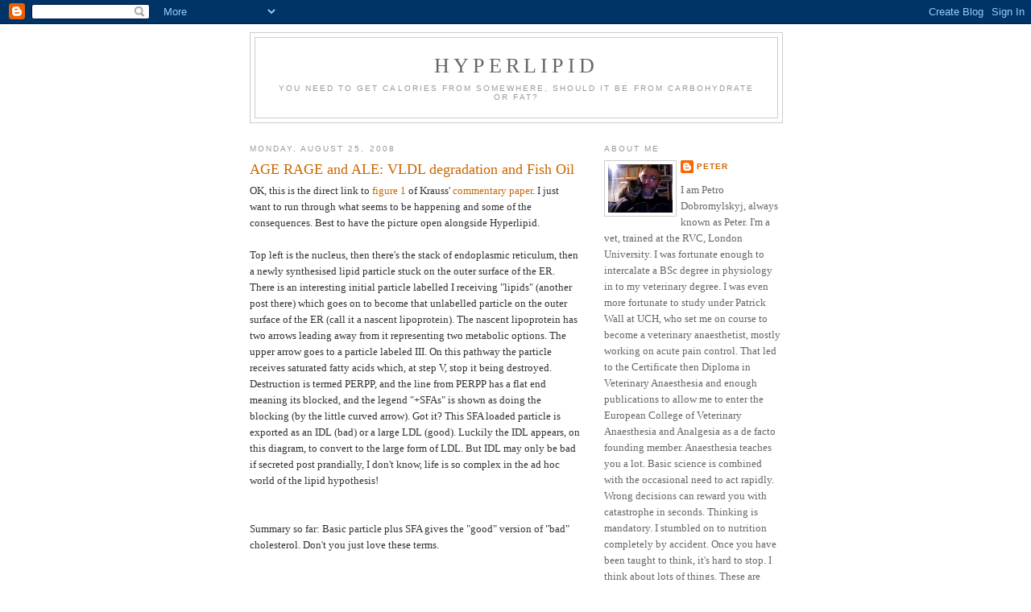

--- FILE ---
content_type: text/html; charset=UTF-8
request_url: https://high-fat-nutrition.blogspot.com/2008/08/age-rage-and-ale-vldl-degradation-and_25.html
body_size: 49386
content:
<!DOCTYPE html>
<html dir='ltr'>
<head>
<link href='https://www.blogger.com/static/v1/widgets/2944754296-widget_css_bundle.css' rel='stylesheet' type='text/css'/>
<meta content='text/html; charset=UTF-8' http-equiv='Content-Type'/>
<meta content='blogger' name='generator'/>
<link href='https://high-fat-nutrition.blogspot.com/favicon.ico' rel='icon' type='image/x-icon'/>
<link href='http://high-fat-nutrition.blogspot.com/2008/08/age-rage-and-ale-vldl-degradation-and_25.html' rel='canonical'/>
<link rel="alternate" type="application/atom+xml" title="Hyperlipid - Atom" href="https://high-fat-nutrition.blogspot.com/feeds/posts/default" />
<link rel="alternate" type="application/rss+xml" title="Hyperlipid - RSS" href="https://high-fat-nutrition.blogspot.com/feeds/posts/default?alt=rss" />
<link rel="service.post" type="application/atom+xml" title="Hyperlipid - Atom" href="https://www.blogger.com/feeds/36840063/posts/default" />

<link rel="alternate" type="application/atom+xml" title="Hyperlipid - Atom" href="https://high-fat-nutrition.blogspot.com/feeds/8284351915345419172/comments/default" />
<!--Can't find substitution for tag [blog.ieCssRetrofitLinks]-->
<link href='https://blogger.googleusercontent.com/img/b/R29vZ2xl/AVvXsEh3tBR83MkHA52myItgsbvQtMhkaOV2xD1rjo70gnCGiFNzNQlbHK656Zx2gK6Lm1qFZWyJYvDXd85rZ0l-q95CzcM9h5NudwyYimGJfsRwKZ_gYjDn_8LtuJ4gSLebcT8yIJr-sw/s400/fish+oil+trigs.jpg' rel='image_src'/>
<meta content='http://high-fat-nutrition.blogspot.com/2008/08/age-rage-and-ale-vldl-degradation-and_25.html' property='og:url'/>
<meta content='AGE RAGE and ALE: VLDL degradation and Fish Oil' property='og:title'/>
<meta content='OK, this is the direct link to figure 1  of Krauss&#39; commentary paper . I just want to run through what seems to be happening and some of the...' property='og:description'/>
<meta content='https://blogger.googleusercontent.com/img/b/R29vZ2xl/AVvXsEh3tBR83MkHA52myItgsbvQtMhkaOV2xD1rjo70gnCGiFNzNQlbHK656Zx2gK6Lm1qFZWyJYvDXd85rZ0l-q95CzcM9h5NudwyYimGJfsRwKZ_gYjDn_8LtuJ4gSLebcT8yIJr-sw/w1200-h630-p-k-no-nu/fish+oil+trigs.jpg' property='og:image'/>
<title>Hyperlipid: AGE RAGE and ALE: VLDL degradation and Fish Oil</title>
<style id='page-skin-1' type='text/css'><!--
/*
-----------------------------------------------
Blogger Template Style
Name:     Minima
Date:     26 Feb 2004
Updated by: Blogger Team
----------------------------------------------- */
/* Use this with templates/template-twocol.html */
body {
background:#ffffff;
margin:0;
color:#333333;
font:x-small Georgia Serif;
font-size/* */:/**/small;
font-size: /**/small;
text-align: center;
}
a:link {
color:#cc6600;
text-decoration:none;
}
a:visited {
color:#000fcc;
text-decoration:none;
}
a:hover {
color:#cc6600;
text-decoration:underline;
}
a img {
border-width:0;
}
/* Header
-----------------------------------------------
*/
#header-wrapper {
width:660px;
margin:0 auto 10px;
border:1px solid #cccccc;
}
#header-inner {
background-position: center;
margin-left: auto;
margin-right: auto;
}
#header {
margin: 5px;
border: 1px solid #cccccc;
text-align: center;
color:#666666;
}
#header h1 {
margin:5px 5px 0;
padding:15px 20px .25em;
line-height:1.2em;
text-transform:uppercase;
letter-spacing:.2em;
font: normal normal 200% Georgia, Serif;
}
#header a {
color:#666666;
text-decoration:none;
}
#header a:hover {
color:#666666;
}
#header .description {
margin:0 5px 5px;
padding:0 20px 15px;
max-width:700px;
text-transform:uppercase;
letter-spacing:.2em;
line-height: 1.4em;
font: normal normal 78% 'Trebuchet MS', Trebuchet, Arial, Verdana, Sans-serif;
color: #999999;
}
#header img {
margin-left: auto;
margin-right: auto;
}
/* Outer-Wrapper
----------------------------------------------- */
#outer-wrapper {
width: 660px;
margin:0 auto;
padding:10px;
text-align:left;
font: normal normal 100% Georgia, Serif;
}
#main-wrapper {
width: 410px;
float: left;
word-wrap: break-word; /* fix for long text breaking sidebar float in IE */
overflow: hidden;     /* fix for long non-text content breaking IE sidebar float */
}
#sidebar-wrapper {
width: 220px;
float: right;
word-wrap: break-word; /* fix for long text breaking sidebar float in IE */
overflow: hidden;      /* fix for long non-text content breaking IE sidebar float */
}
/* Headings
----------------------------------------------- */
h2 {
margin:1.5em 0 .75em;
font:normal normal 78% 'Trebuchet MS',Trebuchet,Arial,Verdana,Sans-serif;
line-height: 1.4em;
text-transform:uppercase;
letter-spacing:.2em;
color:#999999;
}
/* Posts
-----------------------------------------------
*/
h2.date-header {
margin:1.5em 0 .5em;
}
.post {
margin:.5em 0 1.5em;
border-bottom:1px dotted #cccccc;
padding-bottom:1.5em;
}
.post h3 {
margin:.25em 0 0;
padding:0 0 4px;
font-size:140%;
font-weight:normal;
line-height:1.4em;
color:#cc6600;
}
.post h3 a, .post h3 a:visited, .post h3 strong {
display:block;
text-decoration:none;
color:#cc6600;
font-weight:normal;
}
.post h3 strong, .post h3 a:hover {
color:#333333;
}
.post-body {
margin:0 0 .75em;
line-height:1.6em;
}
.post-body blockquote {
line-height:1.3em;
}
.post-footer {
margin: .75em 0;
color:#999999;
text-transform:uppercase;
letter-spacing:.1em;
font: normal normal 78% 'Trebuchet MS', Trebuchet, Arial, Verdana, Sans-serif;
line-height: 1.4em;
}
.comment-link {
margin-left:.6em;
}
.post img, table.tr-caption-container {
padding:4px;
border:1px solid #cccccc;
}
.tr-caption-container img {
border: none;
padding: 0;
}
.post blockquote {
margin:1em 20px;
}
.post blockquote p {
margin:.75em 0;
}
/* Comments
----------------------------------------------- */
#comments h4 {
margin:1em 0;
font-weight: bold;
line-height: 1.4em;
text-transform:uppercase;
letter-spacing:.2em;
color: #999999;
}
#comments-block {
margin:1em 0 1.5em;
line-height:1.6em;
}
#comments-block .comment-author {
margin:.5em 0;
}
#comments-block .comment-body {
margin:.25em 0 0;
}
#comments-block .comment-footer {
margin:-.25em 0 2em;
line-height: 1.4em;
text-transform:uppercase;
letter-spacing:.1em;
}
#comments-block .comment-body p {
margin:0 0 .75em;
}
.deleted-comment {
font-style:italic;
color:gray;
}
#blog-pager-newer-link {
float: left;
}
#blog-pager-older-link {
float: right;
}
#blog-pager {
text-align: center;
}
.feed-links {
clear: both;
line-height: 2.5em;
}
/* Sidebar Content
----------------------------------------------- */
.sidebar {
color: #666666;
line-height: 1.5em;
}
.sidebar ul {
list-style:none;
margin:0 0 0;
padding:0 0 0;
}
.sidebar li {
margin:0;
padding-top:0;
padding-right:0;
padding-bottom:.25em;
padding-left:15px;
text-indent:-15px;
line-height:1.5em;
}
.sidebar .widget, .main .widget {
border-bottom:1px dotted #cccccc;
margin:0 0 1.5em;
padding:0 0 1.5em;
}
.main .Blog {
border-bottom-width: 0;
}
/* Profile
----------------------------------------------- */
.profile-img {
float: left;
margin-top: 0;
margin-right: 5px;
margin-bottom: 5px;
margin-left: 0;
padding: 4px;
border: 1px solid #cccccc;
}
.profile-data {
margin:0;
text-transform:uppercase;
letter-spacing:.1em;
font: normal normal 78% 'Trebuchet MS', Trebuchet, Arial, Verdana, Sans-serif;
color: #999999;
font-weight: bold;
line-height: 1.6em;
}
.profile-datablock {
margin:.5em 0 .5em;
}
.profile-textblock {
margin: 0.5em 0;
line-height: 1.6em;
}
.profile-link {
font: normal normal 78% 'Trebuchet MS', Trebuchet, Arial, Verdana, Sans-serif;
text-transform: uppercase;
letter-spacing: .1em;
}
/* Footer
----------------------------------------------- */
#footer {
width:660px;
clear:both;
margin:0 auto;
padding-top:15px;
line-height: 1.6em;
text-transform:uppercase;
letter-spacing:.1em;
text-align: center;
}

--></style>
<link href='https://www.blogger.com/dyn-css/authorization.css?targetBlogID=36840063&amp;zx=7a226b9f-ebc4-4216-a572-f95dd5956013' media='none' onload='if(media!=&#39;all&#39;)media=&#39;all&#39;' rel='stylesheet'/><noscript><link href='https://www.blogger.com/dyn-css/authorization.css?targetBlogID=36840063&amp;zx=7a226b9f-ebc4-4216-a572-f95dd5956013' rel='stylesheet'/></noscript>
<meta name='google-adsense-platform-account' content='ca-host-pub-1556223355139109'/>
<meta name='google-adsense-platform-domain' content='blogspot.com'/>

<link rel="stylesheet" href="https://fonts.googleapis.com/css2?display=swap&family=Noto+Sans+Symbols"></head>
<body>
<div class='navbar section' id='navbar'><div class='widget Navbar' data-version='1' id='Navbar1'><script type="text/javascript">
    function setAttributeOnload(object, attribute, val) {
      if(window.addEventListener) {
        window.addEventListener('load',
          function(){ object[attribute] = val; }, false);
      } else {
        window.attachEvent('onload', function(){ object[attribute] = val; });
      }
    }
  </script>
<div id="navbar-iframe-container"></div>
<script type="text/javascript" src="https://apis.google.com/js/platform.js"></script>
<script type="text/javascript">
      gapi.load("gapi.iframes:gapi.iframes.style.bubble", function() {
        if (gapi.iframes && gapi.iframes.getContext) {
          gapi.iframes.getContext().openChild({
              url: 'https://www.blogger.com/navbar/36840063?po\x3d8284351915345419172\x26origin\x3dhttps://high-fat-nutrition.blogspot.com',
              where: document.getElementById("navbar-iframe-container"),
              id: "navbar-iframe"
          });
        }
      });
    </script><script type="text/javascript">
(function() {
var script = document.createElement('script');
script.type = 'text/javascript';
script.src = '//pagead2.googlesyndication.com/pagead/js/google_top_exp.js';
var head = document.getElementsByTagName('head')[0];
if (head) {
head.appendChild(script);
}})();
</script>
</div></div>
<div id='outer-wrapper'><div id='wrap2'>
<!-- skip links for text browsers -->
<span id='skiplinks' style='display:none;'>
<a href='#main'>skip to main </a> |
      <a href='#sidebar'>skip to sidebar</a>
</span>
<div id='header-wrapper'>
<div class='header section' id='header'><div class='widget Header' data-version='1' id='Header1'>
<div id='header-inner'>
<div class='titlewrapper'>
<h1 class='title'>
<a href='https://high-fat-nutrition.blogspot.com/'>
Hyperlipid
</a>
</h1>
</div>
<div class='descriptionwrapper'>
<p class='description'><span>You need to get calories from somewhere, should it be from carbohydrate or fat?</span></p>
</div>
</div>
</div></div>
</div>
<div id='content-wrapper'>
<div id='crosscol-wrapper' style='text-align:center'>
<div class='crosscol no-items section' id='crosscol'></div>
</div>
<div id='main-wrapper'>
<div class='main section' id='main'><div class='widget Blog' data-version='1' id='Blog1'>
<div class='blog-posts hfeed'>

          <div class="date-outer">
        
<h2 class='date-header'><span>Monday, August 25, 2008</span></h2>

          <div class="date-posts">
        
<div class='post-outer'>
<div class='post hentry uncustomized-post-template' itemprop='blogPost' itemscope='itemscope' itemtype='http://schema.org/BlogPosting'>
<meta content='https://blogger.googleusercontent.com/img/b/R29vZ2xl/AVvXsEh3tBR83MkHA52myItgsbvQtMhkaOV2xD1rjo70gnCGiFNzNQlbHK656Zx2gK6Lm1qFZWyJYvDXd85rZ0l-q95CzcM9h5NudwyYimGJfsRwKZ_gYjDn_8LtuJ4gSLebcT8yIJr-sw/s400/fish+oil+trigs.jpg' itemprop='image_url'/>
<meta content='36840063' itemprop='blogId'/>
<meta content='8284351915345419172' itemprop='postId'/>
<a name='8284351915345419172'></a>
<h3 class='post-title entry-title' itemprop='name'>
AGE RAGE and ALE: VLDL degradation and Fish Oil
</h3>
<div class='post-header'>
<div class='post-header-line-1'></div>
</div>
<div class='post-body entry-content' id='post-body-8284351915345419172' itemprop='description articleBody'>
OK, this is the direct link to <a href="http://www.pubmedcentral.nih.gov/articlerender.fcgi?artid=398437&amp;rendertype=figure&amp;id=F1" target="_blank">figure 1</a> of Krauss' <a href="http://www.pubmedcentral.nih.gov/articlerender.fcgi?tool=pubmed&amp;pubmedid=15124014" target="_blank">commentary paper</a>. I just want to run through what seems to be happening and some of the consequences. Best to have the picture open alongside Hyperlipid.<br /><br />Top left is the nucleus, then there's the stack of endoplasmic reticulum, then a newly synthesised lipid particle stuck on the outer surface of the ER. There is an interesting initial particle labelled I receiving "lipids" (another post there) which goes on to become that unlabelled particle on the outer surface of the ER (call it a nascent lipoprotein). The nascent lipoprotein has two arrows leading away from it representing two metabolic options. The upper arrow goes to a particle labeled III. On this pathway the particle receives saturated fatty acids which, at step V, stop it being destroyed. Destruction is termed PERPP, and the line from PERPP has a flat end meaning its blocked, and  the legend "+SFAs" is shown as doing the blocking (by the little curved arrow). Got it? This SFA loaded particle is exported as an IDL (bad) or a large LDL (good). Luckily the IDL appears, on this diagram, to convert to the large form of LDL. But IDL may only be bad if secreted post prandially, I don't know, life is so complex in the ad hoc world of the lipid hypothesis!<br /><br /><br />Summary so far: Basic particle plus SFA gives the "good" version of "bad" cholesterol. Don't you just love these terms.<br /><br /><br />Now go back to that nascent lipoprotein and follow the alternative pathway shown by the downwards arrow. This leads to particle labeled IV, having accepted a lipid droplet via the curved arrow. Remember the lipid droplet. It might matter later. Anyway, there is then a dashed arrow showing possible secretion of this particle. If secreted it becomes a large VLDL particle. <br /><br />While large LDL particles are good guys, large VLDLs are not. In fact they are the precursor to the evil incarnate particle, the small dense LDL. Like Darth Vader, only without the pre death conversion to the good side. Secrete and die.<br /><br />Fish oils to the rescue! There is an arrow from the PERPP "destructaparticle" system pointing straight to this evil particle, joined by a little "n-3 PUFA-ox" which destroys the evil large VLDL before it ever gets secreted. Less of the large VLDL means less of the small dense LDL. More joy on blood results. Not only do triglycerides drop, it's the evil fraction of triglycerides which drop.<br /><br /><br />To summarise this pathway: Basic particle plus lipid droplet gives you bad VLDLs and small dense LDLs, unless aborted by omega 3 lipoxidation product (malondialdehyde is claimed but I'll get on to signaling molecules eventually).<br /><br /><br />All of that is pretty straight forward but it doesn't give us any insight in to anything except how to improve lab numbers.<br /><br />Here are the nitty gritty questions. <br /><br />1. Where did the SFAs come from? This is easy. Just follow Krauss' refs and you will find it's diet. Another post there needs writing. <br /><br />2. Where did the lipid droplet come from? Well, lipid droplets in the liver vary from normal physiological amounts through to hepatic lipidosis. Hepatic lipidosis is a routine feature of the metabolic syndrome. We know that fructose is converted to lipid as rapidly as possible in the liver. We know that insulin inhibits the release of all VLDLs from the liver. Combining fructose with a glucose source (to raise insulin) seems a good way to generate hepatic lipid and block it's release. The bigger the dose and particularly the more continuous the ingestion, the more lipid droplets are likely to form.  Sucrose or HFCS would do the job nicely. So might alcohol. <a href="http://www.ncbi.nlm.nih.gov/pubmed/18216378" target="_blank">Alcohol</a> is interesting. Low doses improve insulin sensitivity and high doses do the opposite. The histpathology of non alcoholic hepatic steatosis is indistinguishable from alcoholic steatosis. They are the same condition. Keeping those lipid droplets in your liver seems a good way to get hepatic lipidosis and subsequent cirrhosis.<br /><br />3. Where are the lipid droplets going? Well, if you dose up on fish oils the answer is nowhere! Lipid droplets should be off-loaded as small dense LDL precursor particles, the large VLDLs. You're not going to release them if you're on high dose fish oils! So you are trading the drop in "bad" LDLs for a rise in hepatic lipidosis. Are you going to mangle your liver to make Krauss happy? Yes?<br /><br />Now let's go back and look at the <a href="http://www.ncbi.nlm.nih.gov/pubmed/1995786" target="_blank">high dose</a> fish oil study from back in 1991.<br /><br /><a href="https://blogger.googleusercontent.com/img/b/R29vZ2xl/AVvXsEh3tBR83MkHA52myItgsbvQtMhkaOV2xD1rjo70gnCGiFNzNQlbHK656Zx2gK6Lm1qFZWyJYvDXd85rZ0l-q95CzcM9h5NudwyYimGJfsRwKZ_gYjDn_8LtuJ4gSLebcT8yIJr-sw/s1600-h/fish+oil+trigs.jpg" onblur="try {parent.deselectBloggerImageGracefully();} catch(e) {}"><img alt="" border="0" id="BLOGGER_PHOTO_ID_5238553235299480546" src="https://blogger.googleusercontent.com/img/b/R29vZ2xl/AVvXsEh3tBR83MkHA52myItgsbvQtMhkaOV2xD1rjo70gnCGiFNzNQlbHK656Zx2gK6Lm1qFZWyJYvDXd85rZ0l-q95CzcM9h5NudwyYimGJfsRwKZ_gYjDn_8LtuJ4gSLebcT8yIJr-sw/s400/fish+oil+trigs.jpg" style="cursor:pointer; cursor:hand;" /></a><br /><br />Here are the triglyceride effects of 30ml fish oil a day for three weeks. Without vitamin E some omega 3s still get to the liver and trigs (probably large VLDLs in this case) drop from 2.6 to 2.0mg/dl. Modest and not statistically significant. Have a wash out period and do it again, but this time preserve the omega 3s with vitamin E. The drop is 48% this time, p<0.01, enough to warm the cockles of a cardiologist's heart.<br /><br />Remember, these absent triglycerides should have contained lipid droplets which the liver wants rid of. I find it fascinating to see that, in the post washout/pre omega 3+vitamin E session, that the trigs were up at 3.4mg/dl, quite a bit higher than the 2.6 at the start of the study. Is this the liver off loading lipid droplets retained during the first section of the study? With trigs down at 1.8mg/dl by the end of the high dose vitamin E section, how much hepatic steatosis is going on?<br /><br />Now look at this table, especially insulin and glucose. You'll have to click to enlarge.<br /><br /><a href="https://blogger.googleusercontent.com/img/b/R29vZ2xl/AVvXsEi4oxa3JvIWzhcoUtLiilXZrjnrSycnKwcQn9It1h2qhVj_mxbAnEpph4ydJ-EhkebyMRE8dTohqYlo31oJ1Z5qD_IbC91kIOkU4CzhxLEeP2SSr_rVb7YJcVfVyogEy6IfDApi5w/s1600-h/fish+oil+glucose.jpg" onblur="try {parent.deselectBloggerImageGracefully();} catch(e) {}"><img alt="" border="0" id="BLOGGER_PHOTO_ID_5238553235677608466" src="https://blogger.googleusercontent.com/img/b/R29vZ2xl/AVvXsEi4oxa3JvIWzhcoUtLiilXZrjnrSycnKwcQn9It1h2qhVj_mxbAnEpph4ydJ-EhkebyMRE8dTohqYlo31oJ1Z5qD_IbC91kIOkU4CzhxLEeP2SSr_rVb7YJcVfVyogEy6IfDApi5w/s400/fish+oil+glucose.jpg" style="cursor:pointer; cursor:hand;" /></a><br /><br />All of these FBG values are scarily high, so these volunteers are on the edge of diabetes. What happens when you load up on fish oils? Insulin: No significant change at any time. FBG; both fish oil sessions show increased FBG! For low dose vitamin E section the change had p<0.05, for the vitamin E protected phase it had p<0.001.<br /><br />That smells of insulin resistance to me and hepatic lipid overload is the easiest explanation.<br /><br />Aha! So the Greenland eskimo, who refuse to die of cancer on 15g/d of EPA+DHA, must all have been dropping like flies from hepatic cirrhosis. Or type 2 diabetes. Apparently not. This dose of fish oil appears to be fine, just so long as you are not making lipid droplets in the first place. That means no sugar and no excessive alcohol. Remember modest dose alcohol improves insulin sensitivity, so zero alcohol is not needed. The Greenland eskimo were VERY low carb.<br /><br />So where does that leave fish oil supplements? I think if you have a problem with alcohol they are very bad news and you should be absolutely minimising all forms of PUFA, unless you really want cirrhosis. If you are eating to the ADA or AHA sucrose ladened guidelines and already have "mysterious" raised liver enzymes, you will make an already appalling job worse.<br /><br />If you are LC and low PUFA in the first place, or even just eating a diet which doesn't generate hepatic lipidosis (minimal sucrose), I think there are advantages to modest dose fish oils for long term changes in insulin sensitivity (another post needed). Dropping your triglycerides in the short term is not one of them, unless you are in to treating numbers, in which case; come back torcetrapib, all is forgiven!<br /><br />Peter<br /><br />PS Let's just clarify: There is no "good" or "bad" bad cholesterol. You can fuel your metabolism with saturated fat, and the "good" bad cholesterol goes up as a marker. It's the saturated fat which is really good. Or you fuel your metabolism on sucrose, which raises "bad" bad cholesterol. Stuff the cholesterol. It's a marker you are being evil to your metabolism by eating sucrose, which is what does the damage.
<div style='clear: both;'></div>
</div>
<div class='post-footer'>
<div class='post-footer-line post-footer-line-1'>
<span class='post-author vcard'>
Posted by
<span class='fn' itemprop='author' itemscope='itemscope' itemtype='http://schema.org/Person'>
<meta content='https://www.blogger.com/profile/14527788116058656094' itemprop='url'/>
<a class='g-profile' href='https://www.blogger.com/profile/14527788116058656094' rel='author' title='author profile'>
<span itemprop='name'>Peter</span>
</a>
</span>
</span>
<span class='post-timestamp'>
at
<meta content='http://high-fat-nutrition.blogspot.com/2008/08/age-rage-and-ale-vldl-degradation-and_25.html' itemprop='url'/>
<a class='timestamp-link' href='https://high-fat-nutrition.blogspot.com/2008/08/age-rage-and-ale-vldl-degradation-and_25.html' rel='bookmark' title='permanent link'><abbr class='published' itemprop='datePublished' title='2008-08-25T18:48:00Z'>Monday, August 25, 2008</abbr></a>
</span>
<span class='post-comment-link'>
</span>
<span class='post-icons'>
<span class='item-action'>
<a href='https://www.blogger.com/email-post/36840063/8284351915345419172' title='Email Post'>
<img alt='' class='icon-action' height='13' src='https://resources.blogblog.com/img/icon18_email.gif' width='18'/>
</a>
</span>
<span class='item-control blog-admin pid-91763977'>
<a href='https://www.blogger.com/post-edit.g?blogID=36840063&postID=8284351915345419172&from=pencil' title='Edit Post'>
<img alt='' class='icon-action' height='18' src='https://resources.blogblog.com/img/icon18_edit_allbkg.gif' width='18'/>
</a>
</span>
</span>
<div class='post-share-buttons goog-inline-block'>
</div>
</div>
<div class='post-footer-line post-footer-line-2'>
<span class='post-labels'>
Labels:
<a href='https://high-fat-nutrition.blogspot.com/search/label/AGE%20RAGE%20and%20ALE%20%289%29%3A%20VLDL%20degradation%20and%20Fish%20Oil' rel='tag'>AGE RAGE and ALE (9): VLDL degradation and Fish Oil</a>
</span>
</div>
<div class='post-footer-line post-footer-line-3'>
<span class='post-location'>
</span>
</div>
</div>
</div>
<div class='comments' id='comments'>
<a name='comments'></a>
<h4>24 comments:</h4>
<div id='Blog1_comments-block-wrapper'>
<dl class='avatar-comment-indent' id='comments-block'>
<dt class='comment-author ' id='c259934500625001727'>
<a name='c259934500625001727'></a>
<div class="avatar-image-container avatar-stock"><span dir="ltr"><a href="https://www.blogger.com/profile/03601391658285869058" target="" rel="nofollow" onclick="" class="avatar-hovercard" id="av-259934500625001727-03601391658285869058"><img src="//www.blogger.com/img/blogger_logo_round_35.png" width="35" height="35" alt="" title="Pasi">

</a></span></div>
<a href='https://www.blogger.com/profile/03601391658285869058' rel='nofollow'>Pasi</a>
said...
</dt>
<dd class='comment-body' id='Blog1_cmt-259934500625001727'>
<p>
Peter You wrote: "The histopathology of non alcoholic hepatic steatosis is indistinguishable from alcoholic steatosis."<BR/><BR/>Glyceraldehyde derived-AGEs seems to be something that helps to make a difference between NASH and simple steatosis:<BR/><BR/>J Gastroenterol Hepatol. 2007 Jul;22(7):1112-9:<BR/><BR/>"Glyceraldehyde-derived AGEs were detected in hepatocytes of the patients with NASH, but scarce in simple steatosis"<BR/><BR/>Has fructose something to do with these "glyceraldehyde derived-AGEs"?
</p>
</dd>
<dd class='comment-footer'>
<span class='comment-timestamp'>
<a href='https://high-fat-nutrition.blogspot.com/2008/08/age-rage-and-ale-vldl-degradation-and_25.html?showComment=1219737660000#c259934500625001727' title='comment permalink'>
26 Aug 2008, 08:01:00
</a>
<span class='item-control blog-admin pid-438197290'>
<a class='comment-delete' href='https://www.blogger.com/comment/delete/36840063/259934500625001727' title='Delete Comment'>
<img src='https://resources.blogblog.com/img/icon_delete13.gif'/>
</a>
</span>
</span>
</dd>
<dt class='comment-author blog-author' id='c3565857024756895151'>
<a name='c3565857024756895151'></a>
<div class="avatar-image-container vcard"><span dir="ltr"><a href="https://www.blogger.com/profile/14527788116058656094" target="" rel="nofollow" onclick="" class="avatar-hovercard" id="av-3565857024756895151-14527788116058656094"><img src="https://resources.blogblog.com/img/blank.gif" width="35" height="35" class="delayLoad" style="display: none;" longdesc="//blogger.googleusercontent.com/img/b/R29vZ2xl/AVvXsEgV3E9F4Q5jssPxvWIqTsMVzZp3iwDfdYzmAE4P9_hqczDXQiMJ6VAk021_LWw6I9XON8e8rfweXUIxDkAMTBrh9WQPeFg8POM98pUT--1AfOc8ZuaB51ERKdEMpIDHzQ/s45-c/Photo%25207.jpg" alt="" title="Peter">

<noscript><img src="//blogger.googleusercontent.com/img/b/R29vZ2xl/AVvXsEgV3E9F4Q5jssPxvWIqTsMVzZp3iwDfdYzmAE4P9_hqczDXQiMJ6VAk021_LWw6I9XON8e8rfweXUIxDkAMTBrh9WQPeFg8POM98pUT--1AfOc8ZuaB51ERKdEMpIDHzQ/s45-c/Photo%25207.jpg" width="35" height="35" class="photo" alt=""></noscript></a></span></div>
<a href='https://www.blogger.com/profile/14527788116058656094' rel='nofollow'>Peter</a>
said...
</dt>
<dd class='comment-body' id='Blog1_cmt-3565857024756895151'>
<p>
Hi Westie,<BR/><BR/>Not gone that far. I'd assumed NASH was a combination of excess omega 6s (to lower cholesterol don'tchano) and fructose. So back to glycoxidation again. Seems logical.<BR/><BR/>Peter
</p>
</dd>
<dd class='comment-footer'>
<span class='comment-timestamp'>
<a href='https://high-fat-nutrition.blogspot.com/2008/08/age-rage-and-ale-vldl-degradation-and_25.html?showComment=1219738080000#c3565857024756895151' title='comment permalink'>
26 Aug 2008, 08:08:00
</a>
<span class='item-control blog-admin pid-91763977'>
<a class='comment-delete' href='https://www.blogger.com/comment/delete/36840063/3565857024756895151' title='Delete Comment'>
<img src='https://resources.blogblog.com/img/icon_delete13.gif'/>
</a>
</span>
</span>
</dd>
<dt class='comment-author ' id='c8631423631678442966'>
<a name='c8631423631678442966'></a>
<div class="avatar-image-container avatar-stock"><span dir="ltr"><a href="https://www.blogger.com/profile/05733462601434748276" target="" rel="nofollow" onclick="" class="avatar-hovercard" id="av-8631423631678442966-05733462601434748276"><img src="//www.blogger.com/img/blogger_logo_round_35.png" width="35" height="35" alt="" title="Thackray">

</a></span></div>
<a href='https://www.blogger.com/profile/05733462601434748276' rel='nofollow'>Thackray</a>
said...
</dt>
<dd class='comment-body' id='Blog1_cmt-8631423631678442966'>
<p>
Peter,<BR/><BR/>I could not access the full text of the Angiology article you linked to from the word alcohol in this blog entry.  Do you know the author&#8217;s definition of &#8220;occasional&#8221;, &#8220;mild&#8221;, &#8220;moderate&#8221;, &#8220;heavy&#8221; alcohol consumption?<BR/><BR/>Great blog &#8211; thank you!<BR/><BR/>Regards,<BR/><BR/>Philip Thackray
</p>
</dd>
<dd class='comment-footer'>
<span class='comment-timestamp'>
<a href='https://high-fat-nutrition.blogspot.com/2008/08/age-rage-and-ale-vldl-degradation-and_25.html?showComment=1219751460000#c8631423631678442966' title='comment permalink'>
26 Aug 2008, 11:51:00
</a>
<span class='item-control blog-admin pid-1702374241'>
<a class='comment-delete' href='https://www.blogger.com/comment/delete/36840063/8631423631678442966' title='Delete Comment'>
<img src='https://resources.blogblog.com/img/icon_delete13.gif'/>
</a>
</span>
</span>
</dd>
<dt class='comment-author blog-author' id='c952137934625401826'>
<a name='c952137934625401826'></a>
<div class="avatar-image-container vcard"><span dir="ltr"><a href="https://www.blogger.com/profile/14527788116058656094" target="" rel="nofollow" onclick="" class="avatar-hovercard" id="av-952137934625401826-14527788116058656094"><img src="https://resources.blogblog.com/img/blank.gif" width="35" height="35" class="delayLoad" style="display: none;" longdesc="//blogger.googleusercontent.com/img/b/R29vZ2xl/AVvXsEgV3E9F4Q5jssPxvWIqTsMVzZp3iwDfdYzmAE4P9_hqczDXQiMJ6VAk021_LWw6I9XON8e8rfweXUIxDkAMTBrh9WQPeFg8POM98pUT--1AfOc8ZuaB51ERKdEMpIDHzQ/s45-c/Photo%25207.jpg" alt="" title="Peter">

<noscript><img src="//blogger.googleusercontent.com/img/b/R29vZ2xl/AVvXsEgV3E9F4Q5jssPxvWIqTsMVzZp3iwDfdYzmAE4P9_hqczDXQiMJ6VAk021_LWw6I9XON8e8rfweXUIxDkAMTBrh9WQPeFg8POM98pUT--1AfOc8ZuaB51ERKdEMpIDHzQ/s45-c/Photo%25207.jpg" width="35" height="35" class="photo" alt=""></noscript></a></span></div>
<a href='https://www.blogger.com/profile/14527788116058656094' rel='nofollow'>Peter</a>
said...
</dt>
<dd class='comment-body' id='Blog1_cmt-952137934625401826'>
<p>
Hi Thackray,<BR/><BR/>If you just pubmed alcohol and insulin sensitivity you will get a plethora of hits. I've not chased the amount as I don't have the opportunity to indulge, with Squiggs at the age he is. <A HREF="http://www.ncbi.nlm.nih.gov/pubmed/18504547" REL="nofollow">This paper</A> used 25g ethanol in 250ml white wine in a cross over design.<BR/><BR/>That's 175 kcal of ethanol to convert to lipid. It's no problem. Compare that to drinking a Starbucks chocolate cream chip with whipped cream Venti at 69g of sugar. It's socially acceptable to consume the Starbucks syrup three times a day, with some healthy fruit juice between times and maybe a token piece of fruit for extra health.<BR/><BR/>The problem with alcohol, like sucrose, is when it becomes a primary calorie source. Going there is a Bad Idea.<BR/><BR/>Peter
</p>
</dd>
<dd class='comment-footer'>
<span class='comment-timestamp'>
<a href='https://high-fat-nutrition.blogspot.com/2008/08/age-rage-and-ale-vldl-degradation-and_25.html?showComment=1219756800000#c952137934625401826' title='comment permalink'>
26 Aug 2008, 13:20:00
</a>
<span class='item-control blog-admin pid-91763977'>
<a class='comment-delete' href='https://www.blogger.com/comment/delete/36840063/952137934625401826' title='Delete Comment'>
<img src='https://resources.blogblog.com/img/icon_delete13.gif'/>
</a>
</span>
</span>
</dd>
<dt class='comment-author blog-author' id='c5791778874998601789'>
<a name='c5791778874998601789'></a>
<div class="avatar-image-container vcard"><span dir="ltr"><a href="https://www.blogger.com/profile/14527788116058656094" target="" rel="nofollow" onclick="" class="avatar-hovercard" id="av-5791778874998601789-14527788116058656094"><img src="https://resources.blogblog.com/img/blank.gif" width="35" height="35" class="delayLoad" style="display: none;" longdesc="//blogger.googleusercontent.com/img/b/R29vZ2xl/AVvXsEgV3E9F4Q5jssPxvWIqTsMVzZp3iwDfdYzmAE4P9_hqczDXQiMJ6VAk021_LWw6I9XON8e8rfweXUIxDkAMTBrh9WQPeFg8POM98pUT--1AfOc8ZuaB51ERKdEMpIDHzQ/s45-c/Photo%25207.jpg" alt="" title="Peter">

<noscript><img src="//blogger.googleusercontent.com/img/b/R29vZ2xl/AVvXsEgV3E9F4Q5jssPxvWIqTsMVzZp3iwDfdYzmAE4P9_hqczDXQiMJ6VAk021_LWw6I9XON8e8rfweXUIxDkAMTBrh9WQPeFg8POM98pUT--1AfOc8ZuaB51ERKdEMpIDHzQ/s45-c/Photo%25207.jpg" width="35" height="35" class="photo" alt=""></noscript></a></span></div>
<a href='https://www.blogger.com/profile/14527788116058656094' rel='nofollow'>Peter</a>
said...
</dt>
<dd class='comment-body' id='Blog1_cmt-5791778874998601789'>
<p>
Hi Susan,<BR/><BR/>Keeping the sugar and alcohol low makes me very comfortable with low dose omega 3s. Especially as my omega 6s are probably well below average. If you need mega doses I think you need to be looking at what else might need tweaking...<BR/><BR/>Very cute rats BTW. As soon as my son is old enough we'll be back in to pet rats!<BR/><BR/>Peter
</p>
</dd>
<dd class='comment-footer'>
<span class='comment-timestamp'>
<a href='https://high-fat-nutrition.blogspot.com/2008/08/age-rage-and-ale-vldl-degradation-and_25.html?showComment=1219762500000#c5791778874998601789' title='comment permalink'>
26 Aug 2008, 14:55:00
</a>
<span class='item-control blog-admin pid-91763977'>
<a class='comment-delete' href='https://www.blogger.com/comment/delete/36840063/5791778874998601789' title='Delete Comment'>
<img src='https://resources.blogblog.com/img/icon_delete13.gif'/>
</a>
</span>
</span>
</dd>
<dt class='comment-author ' id='c3727933552317667401'>
<a name='c3727933552317667401'></a>
<div class="avatar-image-container avatar-stock"><span dir="ltr"><a href="https://www.blogger.com/profile/05638122082256497608" target="" rel="nofollow" onclick="" class="avatar-hovercard" id="av-3727933552317667401-05638122082256497608"><img src="//www.blogger.com/img/blogger_logo_round_35.png" width="35" height="35" alt="" title="aNorCalifGuy">

</a></span></div>
<a href='https://www.blogger.com/profile/05638122082256497608' rel='nofollow'>aNorCalifGuy</a>
said...
</dt>
<dd class='comment-body' id='Blog1_cmt-3727933552317667401'>
<p>
Hey Peter,<BR/><BR/>This comment doesn't have anything in particular to do with your post...  I've been meaning to ask you a question.<BR/><BR/>Recently, I've been exploring the relationship of the 5-Lipoxygenase pathway and its products to CAD.  There's a huge literature out there.<BR/><BR/>Most of my posts on the subject are in the Boswellia thread at Dr. Davis' TrackYourPlaque.com forum.<BR/><BR/>My question is this...  It seems to me that the question of the impact of arachodonic acid on heart disease cannot be truly considered without looking at the impact it has on the "5-LO" pathway.<BR/><BR/>Thoughts?<BR/><BR/>wccaguy
</p>
</dd>
<dd class='comment-footer'>
<span class='comment-timestamp'>
<a href='https://high-fat-nutrition.blogspot.com/2008/08/age-rage-and-ale-vldl-degradation-and_25.html?showComment=1219763880000#c3727933552317667401' title='comment permalink'>
26 Aug 2008, 15:18:00
</a>
<span class='item-control blog-admin pid-687315244'>
<a class='comment-delete' href='https://www.blogger.com/comment/delete/36840063/3727933552317667401' title='Delete Comment'>
<img src='https://resources.blogblog.com/img/icon_delete13.gif'/>
</a>
</span>
</span>
</dd>
<dt class='comment-author blog-author' id='c9005396541634282302'>
<a name='c9005396541634282302'></a>
<div class="avatar-image-container vcard"><span dir="ltr"><a href="https://www.blogger.com/profile/14527788116058656094" target="" rel="nofollow" onclick="" class="avatar-hovercard" id="av-9005396541634282302-14527788116058656094"><img src="https://resources.blogblog.com/img/blank.gif" width="35" height="35" class="delayLoad" style="display: none;" longdesc="//blogger.googleusercontent.com/img/b/R29vZ2xl/AVvXsEgV3E9F4Q5jssPxvWIqTsMVzZp3iwDfdYzmAE4P9_hqczDXQiMJ6VAk021_LWw6I9XON8e8rfweXUIxDkAMTBrh9WQPeFg8POM98pUT--1AfOc8ZuaB51ERKdEMpIDHzQ/s45-c/Photo%25207.jpg" alt="" title="Peter">

<noscript><img src="//blogger.googleusercontent.com/img/b/R29vZ2xl/AVvXsEgV3E9F4Q5jssPxvWIqTsMVzZp3iwDfdYzmAE4P9_hqczDXQiMJ6VAk021_LWw6I9XON8e8rfweXUIxDkAMTBrh9WQPeFg8POM98pUT--1AfOc8ZuaB51ERKdEMpIDHzQ/s45-c/Photo%25207.jpg" width="35" height="35" class="photo" alt=""></noscript></a></span></div>
<a href='https://www.blogger.com/profile/14527788116058656094' rel='nofollow'>Peter</a>
said...
</dt>
<dd class='comment-body' id='Blog1_cmt-9005396541634282302'>
<p>
OMG. People keep beating me to it. Hee hee, there's no time to keep posting.<BR/><BR/>Yes 5 lipoxygenase is crucial to the deliberate oxidation of PUFA (mostly omega 6 I think) by macrophages to assist the formation of foam cells. When I finally get on to response to injury and hyper response to injury, 5-LO is a crucial enzyme.<BR/><BR/>It's then a question of whether you consider foam cells to be good or bad, in "correct" circumstances or when present in excess due to a huge omega 6 overload in glycated lipoproteins. Ultimately, we didn't evolve 5-LO to kill ourselves, we grew grains and developed margarine to do that! With jam too of course.<BR/><BR/>Peter<BR/><BR/>I agree, big literature out there.
</p>
</dd>
<dd class='comment-footer'>
<span class='comment-timestamp'>
<a href='https://high-fat-nutrition.blogspot.com/2008/08/age-rage-and-ale-vldl-degradation-and_25.html?showComment=1219764660000#c9005396541634282302' title='comment permalink'>
26 Aug 2008, 15:31:00
</a>
<span class='item-control blog-admin pid-91763977'>
<a class='comment-delete' href='https://www.blogger.com/comment/delete/36840063/9005396541634282302' title='Delete Comment'>
<img src='https://resources.blogblog.com/img/icon_delete13.gif'/>
</a>
</span>
</span>
</dd>
<dt class='comment-author ' id='c6798782912174275648'>
<a name='c6798782912174275648'></a>
<div class="avatar-image-container avatar-stock"><span dir="ltr"><a href="https://www.blogger.com/profile/05733462601434748276" target="" rel="nofollow" onclick="" class="avatar-hovercard" id="av-6798782912174275648-05733462601434748276"><img src="//www.blogger.com/img/blogger_logo_round_35.png" width="35" height="35" alt="" title="Thackray">

</a></span></div>
<a href='https://www.blogger.com/profile/05733462601434748276' rel='nofollow'>Thackray</a>
said...
</dt>
<dd class='comment-body' id='Blog1_cmt-6798782912174275648'>
<p>
Peter,<BR/><BR/>In the US a standard alcoholic drink consists of 0.6 oz (17 ml) of pure alcohol.  The following represent one drink &#8211; 12oz of beer (5% alcohol), 5oz of wine (12% alcohol) or 1.5 oz of sprits (80 proof = 40% alcohol).<BR/><BR/>Moderate drinking for a male is 2 drinks per day everyday.  Some studies specify moderate drinking for a female to be 1 drink per day everyday.  Some studies do not distinguish between male and female.  Generally speaking, moderate drinking seems more beneficial for males than for females.  Binge drinking to the same average level as &#8220;moderate&#8221; drinking does not bestow the same benefits as moderate drinking.<BR/><BR/>Science Daily publishes dumbed down summaries of various studies and the information is freely available.  This is not the serious stuff that you typically link to but the original studies are referenced and if you have access to those publications (most of which I don&#8217;t) the original paper is available.  <BR/>Here is a starting point for anyone interested in alcohol in the diet: http://www.sciencedaily.com/releases/2008/03/080307073045.htm<BR/><BR/>Regards,<BR/><BR/>Philip Thackray
</p>
</dd>
<dd class='comment-footer'>
<span class='comment-timestamp'>
<a href='https://high-fat-nutrition.blogspot.com/2008/08/age-rage-and-ale-vldl-degradation-and_25.html?showComment=1219765200000#c6798782912174275648' title='comment permalink'>
26 Aug 2008, 15:40:00
</a>
<span class='item-control blog-admin pid-1702374241'>
<a class='comment-delete' href='https://www.blogger.com/comment/delete/36840063/6798782912174275648' title='Delete Comment'>
<img src='https://resources.blogblog.com/img/icon_delete13.gif'/>
</a>
</span>
</span>
</dd>
<dt class='comment-author blog-author' id='c681097356737084362'>
<a name='c681097356737084362'></a>
<div class="avatar-image-container vcard"><span dir="ltr"><a href="https://www.blogger.com/profile/14527788116058656094" target="" rel="nofollow" onclick="" class="avatar-hovercard" id="av-681097356737084362-14527788116058656094"><img src="https://resources.blogblog.com/img/blank.gif" width="35" height="35" class="delayLoad" style="display: none;" longdesc="//blogger.googleusercontent.com/img/b/R29vZ2xl/AVvXsEgV3E9F4Q5jssPxvWIqTsMVzZp3iwDfdYzmAE4P9_hqczDXQiMJ6VAk021_LWw6I9XON8e8rfweXUIxDkAMTBrh9WQPeFg8POM98pUT--1AfOc8ZuaB51ERKdEMpIDHzQ/s45-c/Photo%25207.jpg" alt="" title="Peter">

<noscript><img src="//blogger.googleusercontent.com/img/b/R29vZ2xl/AVvXsEgV3E9F4Q5jssPxvWIqTsMVzZp3iwDfdYzmAE4P9_hqczDXQiMJ6VAk021_LWw6I9XON8e8rfweXUIxDkAMTBrh9WQPeFg8POM98pUT--1AfOc8ZuaB51ERKdEMpIDHzQ/s45-c/Photo%25207.jpg" width="35" height="35" class="photo" alt=""></noscript></a></span></div>
<a href='https://www.blogger.com/profile/14527788116058656094' rel='nofollow'>Peter</a>
said...
</dt>
<dd class='comment-body' id='Blog1_cmt-681097356737084362'>
<p>
Hi Philip,<BR/><BR/>Thanks for the link. Do you feel that lower CVD mortality without lower total mortality is a little uncomfortable? What's the trade off? I am just a little suspicious that I recall read that the trade off is with cancer, though I've no idea about dose rates...<BR/><BR/>Peter
</p>
</dd>
<dd class='comment-footer'>
<span class='comment-timestamp'>
<a href='https://high-fat-nutrition.blogspot.com/2008/08/age-rage-and-ale-vldl-degradation-and_25.html?showComment=1219766160000#c681097356737084362' title='comment permalink'>
26 Aug 2008, 15:56:00
</a>
<span class='item-control blog-admin pid-91763977'>
<a class='comment-delete' href='https://www.blogger.com/comment/delete/36840063/681097356737084362' title='Delete Comment'>
<img src='https://resources.blogblog.com/img/icon_delete13.gif'/>
</a>
</span>
</span>
</dd>
<dt class='comment-author ' id='c2528717265110789153'>
<a name='c2528717265110789153'></a>
<div class="avatar-image-container vcard"><span dir="ltr"><a href="https://www.blogger.com/profile/09218114625524777250" target="" rel="nofollow" onclick="" class="avatar-hovercard" id="av-2528717265110789153-09218114625524777250"><img src="https://resources.blogblog.com/img/blank.gif" width="35" height="35" class="delayLoad" style="display: none;" longdesc="//blogger.googleusercontent.com/img/b/R29vZ2xl/AVvXsEhHhPXVCerfmNoLZ40hd96hp5sStTTeRgLcS0GQYnxfSJvgZboc3dOc5ah58oj8xZv8dmaWp6Zz8OuWCWV5j7vqng3P9V31F_0XLCn7UHcamMRuuv4inFnVNtnreVfi1xE/s45-c/*" alt="" title="Stephan Guyenet">

<noscript><img src="//blogger.googleusercontent.com/img/b/R29vZ2xl/AVvXsEhHhPXVCerfmNoLZ40hd96hp5sStTTeRgLcS0GQYnxfSJvgZboc3dOc5ah58oj8xZv8dmaWp6Zz8OuWCWV5j7vqng3P9V31F_0XLCn7UHcamMRuuv4inFnVNtnreVfi1xE/s45-c/*" width="35" height="35" class="photo" alt=""></noscript></a></span></div>
<a href='https://www.blogger.com/profile/09218114625524777250' rel='nofollow'>Stephan Guyenet</a>
said...
</dt>
<dd class='comment-body' id='Blog1_cmt-2528717265110789153'>
<p>
Hi Peter,<BR/><BR/>That post made my head hurt, great stuff though.  I like that you brought it back to empirical endpoints with the FBG and trig data.   <BR/><BR/>What do you think about the 4g fish fat the Kitavans are consuming?  I wonder if the ratio of saturated to polyunsaturated fats makes any difference.  <BR/><BR/>I'm definitely skeptical of the recommendation to drink a tall stein of fish oil every morning for your heart.  OK I'm exaggerating, but doesn't it seem like the numbers keep going up?
</p>
</dd>
<dd class='comment-footer'>
<span class='comment-timestamp'>
<a href='https://high-fat-nutrition.blogspot.com/2008/08/age-rage-and-ale-vldl-degradation-and_25.html?showComment=1219771800000#c2528717265110789153' title='comment permalink'>
26 Aug 2008, 17:30:00
</a>
<span class='item-control blog-admin pid-1145113481'>
<a class='comment-delete' href='https://www.blogger.com/comment/delete/36840063/2528717265110789153' title='Delete Comment'>
<img src='https://resources.blogblog.com/img/icon_delete13.gif'/>
</a>
</span>
</span>
</dd>
<dt class='comment-author ' id='c250914246219103744'>
<a name='c250914246219103744'></a>
<div class="avatar-image-container avatar-stock"><span dir="ltr"><a href="https://www.blogger.com/profile/05733462601434748276" target="" rel="nofollow" onclick="" class="avatar-hovercard" id="av-250914246219103744-05733462601434748276"><img src="//www.blogger.com/img/blogger_logo_round_35.png" width="35" height="35" alt="" title="Thackray">

</a></span></div>
<a href='https://www.blogger.com/profile/05733462601434748276' rel='nofollow'>Thackray</a>
said...
</dt>
<dd class='comment-body' id='Blog1_cmt-250914246219103744'>
<p>
Hi Peter,<BR/><BR/>Over the past few years I have read about the cardio-vascular benefits of moderate alcohol use,  but I was still surprised by the number of positive studies referenced at ScienceDaily.  Perhaps the &#8220;total mortality elephant&#8221; (thanks Dr Kendrick!) is sitting in the room but that&#8217;s not being reported in these summary articles, except some mention of increased cancer risk for females.  Unlike the statin researches I wouldn&#8217;t think these guys were under the influence of &#8220;Big Alcohol&#8221;.  I would think that a doctor researching alcohol would initially be skeptical of any benefit and quick to point out any down side.  But without access to the root studies (total mortality data if it exists) I can&#8217;t say anything with much confidence.<BR/><BR/>I&#8217;m a low carb guy who is so adverse to Omega 6 that I try to get all my animal products from grass fed sources, cook with coconut oil and ghee, etc.  As you mentioned somewhere in your blog,  the Goth&#8217;s at the recent rock concert you attended have more in common with everyone else than we do.<BR/><BR/>A lot of data has convinced me that this is a far healthier way to eat than is commonly practiced through out the world except perhaps by some native populations and IT TASTES GREAT!!!!  Hopefully, I am gaining some cardio-vascular and anti-cancer benefit from my diet and lifestyle.  Hey it&#8217;s even possible that the alcohol cardio protective effect does not apply to someone with my diet and lifestyle, after all, that&#8217;s not the diet and lifestyle of the people in these studies.<BR/><BR/>Regards,<BR/><BR/>Philip Thackray
</p>
</dd>
<dd class='comment-footer'>
<span class='comment-timestamp'>
<a href='https://high-fat-nutrition.blogspot.com/2008/08/age-rage-and-ale-vldl-degradation-and_25.html?showComment=1219774980000#c250914246219103744' title='comment permalink'>
26 Aug 2008, 18:23:00
</a>
<span class='item-control blog-admin pid-1702374241'>
<a class='comment-delete' href='https://www.blogger.com/comment/delete/36840063/250914246219103744' title='Delete Comment'>
<img src='https://resources.blogblog.com/img/icon_delete13.gif'/>
</a>
</span>
</span>
</dd>
<dt class='comment-author blog-author' id='c5960479209899184431'>
<a name='c5960479209899184431'></a>
<div class="avatar-image-container vcard"><span dir="ltr"><a href="https://www.blogger.com/profile/14527788116058656094" target="" rel="nofollow" onclick="" class="avatar-hovercard" id="av-5960479209899184431-14527788116058656094"><img src="https://resources.blogblog.com/img/blank.gif" width="35" height="35" class="delayLoad" style="display: none;" longdesc="//blogger.googleusercontent.com/img/b/R29vZ2xl/AVvXsEgV3E9F4Q5jssPxvWIqTsMVzZp3iwDfdYzmAE4P9_hqczDXQiMJ6VAk021_LWw6I9XON8e8rfweXUIxDkAMTBrh9WQPeFg8POM98pUT--1AfOc8ZuaB51ERKdEMpIDHzQ/s45-c/Photo%25207.jpg" alt="" title="Peter">

<noscript><img src="//blogger.googleusercontent.com/img/b/R29vZ2xl/AVvXsEgV3E9F4Q5jssPxvWIqTsMVzZp3iwDfdYzmAE4P9_hqczDXQiMJ6VAk021_LWw6I9XON8e8rfweXUIxDkAMTBrh9WQPeFg8POM98pUT--1AfOc8ZuaB51ERKdEMpIDHzQ/s45-c/Photo%25207.jpg" width="35" height="35" class="photo" alt=""></noscript></a></span></div>
<a href='https://www.blogger.com/profile/14527788116058656094' rel='nofollow'>Peter</a>
said...
</dt>
<dd class='comment-body' id='Blog1_cmt-5960479209899184431'>
<p>
Hi Stephan,<BR/><BR/>Sorry about the head hurting, any glaring mistakes?<BR/><BR/>That 4g/d on Kitava seems pretty good to me. I think the fish eating Bantu were around the same level too and both groups seem to have slightly better CV health than the Greenland eskimo, who's blood pressure increased with age very similarly to the vegetarian Bantu and Europeans. The Greenlanders were at 3% of calories from carbs (from memory), quite a lot lower than the OD 50 ish g/d. The vegetarian Bantu seem so on the edge of all sorts of problems with their extreme carbohydrate intake, it amazes me they are as healthy as they seem to be. No wheat, no sugar?<BR/><BR/>Perhaps we should be cautious of very extreme diets. I'll stick to balanced nutrition from the OD!<BR/><BR/>Peter
</p>
</dd>
<dd class='comment-footer'>
<span class='comment-timestamp'>
<a href='https://high-fat-nutrition.blogspot.com/2008/08/age-rage-and-ale-vldl-degradation-and_25.html?showComment=1219778460000#c5960479209899184431' title='comment permalink'>
26 Aug 2008, 19:21:00
</a>
<span class='item-control blog-admin pid-91763977'>
<a class='comment-delete' href='https://www.blogger.com/comment/delete/36840063/5960479209899184431' title='Delete Comment'>
<img src='https://resources.blogblog.com/img/icon_delete13.gif'/>
</a>
</span>
</span>
</dd>
<dt class='comment-author blog-author' id='c5767671489850765678'>
<a name='c5767671489850765678'></a>
<div class="avatar-image-container vcard"><span dir="ltr"><a href="https://www.blogger.com/profile/14527788116058656094" target="" rel="nofollow" onclick="" class="avatar-hovercard" id="av-5767671489850765678-14527788116058656094"><img src="https://resources.blogblog.com/img/blank.gif" width="35" height="35" class="delayLoad" style="display: none;" longdesc="//blogger.googleusercontent.com/img/b/R29vZ2xl/AVvXsEgV3E9F4Q5jssPxvWIqTsMVzZp3iwDfdYzmAE4P9_hqczDXQiMJ6VAk021_LWw6I9XON8e8rfweXUIxDkAMTBrh9WQPeFg8POM98pUT--1AfOc8ZuaB51ERKdEMpIDHzQ/s45-c/Photo%25207.jpg" alt="" title="Peter">

<noscript><img src="//blogger.googleusercontent.com/img/b/R29vZ2xl/AVvXsEgV3E9F4Q5jssPxvWIqTsMVzZp3iwDfdYzmAE4P9_hqczDXQiMJ6VAk021_LWw6I9XON8e8rfweXUIxDkAMTBrh9WQPeFg8POM98pUT--1AfOc8ZuaB51ERKdEMpIDHzQ/s45-c/Photo%25207.jpg" width="35" height="35" class="photo" alt=""></noscript></a></span></div>
<a href='https://www.blogger.com/profile/14527788116058656094' rel='nofollow'>Peter</a>
said...
</dt>
<dd class='comment-body' id='Blog1_cmt-5767671489850765678'>
<p>
Mind you Philip, some of the Goths I know are quite interesting people in their own right... My daughter is now a LC gluten free Goth!<BR/><BR/>Peter
</p>
</dd>
<dd class='comment-footer'>
<span class='comment-timestamp'>
<a href='https://high-fat-nutrition.blogspot.com/2008/08/age-rage-and-ale-vldl-degradation-and_25.html?showComment=1219779780000#c5767671489850765678' title='comment permalink'>
26 Aug 2008, 19:43:00
</a>
<span class='item-control blog-admin pid-91763977'>
<a class='comment-delete' href='https://www.blogger.com/comment/delete/36840063/5767671489850765678' title='Delete Comment'>
<img src='https://resources.blogblog.com/img/icon_delete13.gif'/>
</a>
</span>
</span>
</dd>
<dt class='comment-author ' id='c493744358997258543'>
<a name='c493744358997258543'></a>
<div class="avatar-image-container avatar-stock"><span dir="ltr"><a href="https://www.blogger.com/profile/09941686166886986037" target="" rel="nofollow" onclick="" class="avatar-hovercard" id="av-493744358997258543-09941686166886986037"><img src="//www.blogger.com/img/blogger_logo_round_35.png" width="35" height="35" alt="" title="Gyan">

</a></span></div>
<a href='https://www.blogger.com/profile/09941686166886986037' rel='nofollow'>Gyan</a>
said...
</dt>
<dd class='comment-body' id='Blog1_cmt-493744358997258543'>
<p>
Peter,<BR/>  The oxidized PUFA are also a part of diet--as a consequence of frying, I have read papers saying that even ghee gets higly (pero)oxidized.<BR/><BR/>How are the dietary oxidized PUFA handled in body?
</p>
</dd>
<dd class='comment-footer'>
<span class='comment-timestamp'>
<a href='https://high-fat-nutrition.blogspot.com/2008/08/age-rage-and-ale-vldl-degradation-and_25.html?showComment=1219814400000#c493744358997258543' title='comment permalink'>
27 Aug 2008, 05:20:00
</a>
<span class='item-control blog-admin pid-1086344474'>
<a class='comment-delete' href='https://www.blogger.com/comment/delete/36840063/493744358997258543' title='Delete Comment'>
<img src='https://resources.blogblog.com/img/icon_delete13.gif'/>
</a>
</span>
</span>
</dd>
<dt class='comment-author blog-author' id='c6567889347980988900'>
<a name='c6567889347980988900'></a>
<div class="avatar-image-container vcard"><span dir="ltr"><a href="https://www.blogger.com/profile/14527788116058656094" target="" rel="nofollow" onclick="" class="avatar-hovercard" id="av-6567889347980988900-14527788116058656094"><img src="https://resources.blogblog.com/img/blank.gif" width="35" height="35" class="delayLoad" style="display: none;" longdesc="//blogger.googleusercontent.com/img/b/R29vZ2xl/AVvXsEgV3E9F4Q5jssPxvWIqTsMVzZp3iwDfdYzmAE4P9_hqczDXQiMJ6VAk021_LWw6I9XON8e8rfweXUIxDkAMTBrh9WQPeFg8POM98pUT--1AfOc8ZuaB51ERKdEMpIDHzQ/s45-c/Photo%25207.jpg" alt="" title="Peter">

<noscript><img src="//blogger.googleusercontent.com/img/b/R29vZ2xl/AVvXsEgV3E9F4Q5jssPxvWIqTsMVzZp3iwDfdYzmAE4P9_hqczDXQiMJ6VAk021_LWw6I9XON8e8rfweXUIxDkAMTBrh9WQPeFg8POM98pUT--1AfOc8ZuaB51ERKdEMpIDHzQ/s45-c/Photo%25207.jpg" width="35" height="35" class="photo" alt=""></noscript></a></span></div>
<a href='https://www.blogger.com/profile/14527788116058656094' rel='nofollow'>Peter</a>
said...
</dt>
<dd class='comment-body' id='Blog1_cmt-6567889347980988900'>
<p>
Hi Gyan,<BR/><BR/>This comes down to very similar decisions as to the importance of dietary AGEs, where the camps are clearly split between the rawfoodies and the food industry. I find it hard to sort out the truth. The roll of oxidised lipids in the diet seems relatively unimportant to me. They are, by and large, polar molecules, usually aldehydes or alcohols and I wouldn't expect them to be being assembled in to chylomicrons. The dietary triglycerides are broken down in to free fatty acids during digestion and carefully reassembled in to new triglycerides for export in chylomicrons. I doubt this system would mistake a nine carbon aldehyde for a 16 carbon fatty acid... Of course it might. In which case ghee would be highly artherogenic. Which it's not, as far as I can see.<BR/><BR/>Peter
</p>
</dd>
<dd class='comment-footer'>
<span class='comment-timestamp'>
<a href='https://high-fat-nutrition.blogspot.com/2008/08/age-rage-and-ale-vldl-degradation-and_25.html?showComment=1219837680000#c6567889347980988900' title='comment permalink'>
27 Aug 2008, 11:48:00
</a>
<span class='item-control blog-admin pid-91763977'>
<a class='comment-delete' href='https://www.blogger.com/comment/delete/36840063/6567889347980988900' title='Delete Comment'>
<img src='https://resources.blogblog.com/img/icon_delete13.gif'/>
</a>
</span>
</span>
</dd>
<dt class='comment-author ' id='c884790949267102248'>
<a name='c884790949267102248'></a>
<div class="avatar-image-container vcard"><span dir="ltr"><a href="https://www.blogger.com/profile/15904999557050546982" target="" rel="nofollow" onclick="" class="avatar-hovercard" id="av-884790949267102248-15904999557050546982"><img src="https://resources.blogblog.com/img/blank.gif" width="35" height="35" class="delayLoad" style="display: none;" longdesc="//blogger.googleusercontent.com/img/b/R29vZ2xl/AVvXsEib_3qX4E2Hj_R47XIH4-DO9WB0ta97ky4QnaeNPeWCiyzAC504aSoh_dBBhV_GQsXgnZep_xa31EJzTTx7KYSTeHrdAZOBbb7GIDwo-53ncIp9rngcGnMOqauBlQqlDA/s45-c/IMG_0653.JPG" alt="" title="mtflight">

<noscript><img src="//blogger.googleusercontent.com/img/b/R29vZ2xl/AVvXsEib_3qX4E2Hj_R47XIH4-DO9WB0ta97ky4QnaeNPeWCiyzAC504aSoh_dBBhV_GQsXgnZep_xa31EJzTTx7KYSTeHrdAZOBbb7GIDwo-53ncIp9rngcGnMOqauBlQqlDA/s45-c/IMG_0653.JPG" width="35" height="35" class="photo" alt=""></noscript></a></span></div>
<a href='https://www.blogger.com/profile/15904999557050546982' rel='nofollow'>mtflight</a>
said...
</dt>
<dd class='comment-body' id='Blog1_cmt-884790949267102248'>
<p>
Great post--I printed this one out and want need to re-read it a couple of times (like a good movie, to catch all the details).  <BR/><BR/>Could the omega-3 PUFAs be replaced with omega-6 and that would induce PERPP?  <BR/><BR/>Meaning is that how linoleic acid lowers cholesterol? (or does it?).
</p>
</dd>
<dd class='comment-footer'>
<span class='comment-timestamp'>
<a href='https://high-fat-nutrition.blogspot.com/2008/08/age-rage-and-ale-vldl-degradation-and_25.html?showComment=1219852200000#c884790949267102248' title='comment permalink'>
27 Aug 2008, 15:50:00
</a>
<span class='item-control blog-admin pid-1422104611'>
<a class='comment-delete' href='https://www.blogger.com/comment/delete/36840063/884790949267102248' title='Delete Comment'>
<img src='https://resources.blogblog.com/img/icon_delete13.gif'/>
</a>
</span>
</span>
</dd>
<dt class='comment-author blog-author' id='c3399872226487375937'>
<a name='c3399872226487375937'></a>
<div class="avatar-image-container vcard"><span dir="ltr"><a href="https://www.blogger.com/profile/14527788116058656094" target="" rel="nofollow" onclick="" class="avatar-hovercard" id="av-3399872226487375937-14527788116058656094"><img src="https://resources.blogblog.com/img/blank.gif" width="35" height="35" class="delayLoad" style="display: none;" longdesc="//blogger.googleusercontent.com/img/b/R29vZ2xl/AVvXsEgV3E9F4Q5jssPxvWIqTsMVzZp3iwDfdYzmAE4P9_hqczDXQiMJ6VAk021_LWw6I9XON8e8rfweXUIxDkAMTBrh9WQPeFg8POM98pUT--1AfOc8ZuaB51ERKdEMpIDHzQ/s45-c/Photo%25207.jpg" alt="" title="Peter">

<noscript><img src="//blogger.googleusercontent.com/img/b/R29vZ2xl/AVvXsEgV3E9F4Q5jssPxvWIqTsMVzZp3iwDfdYzmAE4P9_hqczDXQiMJ6VAk021_LWw6I9XON8e8rfweXUIxDkAMTBrh9WQPeFg8POM98pUT--1AfOc8ZuaB51ERKdEMpIDHzQ/s45-c/Photo%25207.jpg" width="35" height="35" class="photo" alt=""></noscript></a></span></div>
<a href='https://www.blogger.com/profile/14527788116058656094' rel='nofollow'>Peter</a>
said...
</dt>
<dd class='comment-body' id='Blog1_cmt-3399872226487375937'>
<p>
Alex,<BR/><BR/>Yep<BR/><BR/>Peter
</p>
</dd>
<dd class='comment-footer'>
<span class='comment-timestamp'>
<a href='https://high-fat-nutrition.blogspot.com/2008/08/age-rage-and-ale-vldl-degradation-and_25.html?showComment=1219852560000#c3399872226487375937' title='comment permalink'>
27 Aug 2008, 15:56:00
</a>
<span class='item-control blog-admin pid-91763977'>
<a class='comment-delete' href='https://www.blogger.com/comment/delete/36840063/3399872226487375937' title='Delete Comment'>
<img src='https://resources.blogblog.com/img/icon_delete13.gif'/>
</a>
</span>
</span>
</dd>
<dt class='comment-author blog-author' id='c9143340754943466784'>
<a name='c9143340754943466784'></a>
<div class="avatar-image-container vcard"><span dir="ltr"><a href="https://www.blogger.com/profile/14527788116058656094" target="" rel="nofollow" onclick="" class="avatar-hovercard" id="av-9143340754943466784-14527788116058656094"><img src="https://resources.blogblog.com/img/blank.gif" width="35" height="35" class="delayLoad" style="display: none;" longdesc="//blogger.googleusercontent.com/img/b/R29vZ2xl/AVvXsEgV3E9F4Q5jssPxvWIqTsMVzZp3iwDfdYzmAE4P9_hqczDXQiMJ6VAk021_LWw6I9XON8e8rfweXUIxDkAMTBrh9WQPeFg8POM98pUT--1AfOc8ZuaB51ERKdEMpIDHzQ/s45-c/Photo%25207.jpg" alt="" title="Peter">

<noscript><img src="//blogger.googleusercontent.com/img/b/R29vZ2xl/AVvXsEgV3E9F4Q5jssPxvWIqTsMVzZp3iwDfdYzmAE4P9_hqczDXQiMJ6VAk021_LWw6I9XON8e8rfweXUIxDkAMTBrh9WQPeFg8POM98pUT--1AfOc8ZuaB51ERKdEMpIDHzQ/s45-c/Photo%25207.jpg" width="35" height="35" class="photo" alt=""></noscript></a></span></div>
<a href='https://www.blogger.com/profile/14527788116058656094' rel='nofollow'>Peter</a>
said...
</dt>
<dd class='comment-body' id='Blog1_cmt-9143340754943466784'>
<p>
Oh, plus hepatic LDL receptor up regulation by linoleic acid (dunno re DHA yet. There's a reason for everything....<BR/><BR/>Peter
</p>
</dd>
<dd class='comment-footer'>
<span class='comment-timestamp'>
<a href='https://high-fat-nutrition.blogspot.com/2008/08/age-rage-and-ale-vldl-degradation-and_25.html?showComment=1219852680000#c9143340754943466784' title='comment permalink'>
27 Aug 2008, 15:58:00
</a>
<span class='item-control blog-admin pid-91763977'>
<a class='comment-delete' href='https://www.blogger.com/comment/delete/36840063/9143340754943466784' title='Delete Comment'>
<img src='https://resources.blogblog.com/img/icon_delete13.gif'/>
</a>
</span>
</span>
</dd>
<dt class='comment-author ' id='c5864834117698477373'>
<a name='c5864834117698477373'></a>
<div class="avatar-image-container vcard"><span dir="ltr"><a href="https://www.blogger.com/profile/09218114625524777250" target="" rel="nofollow" onclick="" class="avatar-hovercard" id="av-5864834117698477373-09218114625524777250"><img src="https://resources.blogblog.com/img/blank.gif" width="35" height="35" class="delayLoad" style="display: none;" longdesc="//blogger.googleusercontent.com/img/b/R29vZ2xl/AVvXsEhHhPXVCerfmNoLZ40hd96hp5sStTTeRgLcS0GQYnxfSJvgZboc3dOc5ah58oj8xZv8dmaWp6Zz8OuWCWV5j7vqng3P9V31F_0XLCn7UHcamMRuuv4inFnVNtnreVfi1xE/s45-c/*" alt="" title="Stephan Guyenet">

<noscript><img src="//blogger.googleusercontent.com/img/b/R29vZ2xl/AVvXsEhHhPXVCerfmNoLZ40hd96hp5sStTTeRgLcS0GQYnxfSJvgZboc3dOc5ah58oj8xZv8dmaWp6Zz8OuWCWV5j7vqng3P9V31F_0XLCn7UHcamMRuuv4inFnVNtnreVfi1xE/s45-c/*" width="35" height="35" class="photo" alt=""></noscript></a></span></div>
<a href='https://www.blogger.com/profile/09218114625524777250' rel='nofollow'>Stephan Guyenet</a>
said...
</dt>
<dd class='comment-body' id='Blog1_cmt-5864834117698477373'>
<p>
Peter,<BR/><BR/>I didn't see any mistakes; the headache just comes from trying to wrap my brain around the metabolism nuts and bolts.<BR/><BR/>What you said about PUFA intake makes sense.  Thanks for the insights.
</p>
</dd>
<dd class='comment-footer'>
<span class='comment-timestamp'>
<a href='https://high-fat-nutrition.blogspot.com/2008/08/age-rage-and-ale-vldl-degradation-and_25.html?showComment=1219855980000#c5864834117698477373' title='comment permalink'>
27 Aug 2008, 16:53:00
</a>
<span class='item-control blog-admin pid-1145113481'>
<a class='comment-delete' href='https://www.blogger.com/comment/delete/36840063/5864834117698477373' title='Delete Comment'>
<img src='https://resources.blogblog.com/img/icon_delete13.gif'/>
</a>
</span>
</span>
</dd>
<dt class='comment-author ' id='c6044440777495038620'>
<a name='c6044440777495038620'></a>
<div class="avatar-image-container avatar-stock"><span dir="ltr"><a href="https://www.blogger.com/profile/18355626029821062092" target="" rel="nofollow" onclick="" class="avatar-hovercard" id="av-6044440777495038620-18355626029821062092"><img src="//www.blogger.com/img/blogger_logo_round_35.png" width="35" height="35" alt="" title="Nancy">

</a></span></div>
<a href='https://www.blogger.com/profile/18355626029821062092' rel='nofollow'>Nancy</a>
said...
</dt>
<dd class='comment-body' id='Blog1_cmt-6044440777495038620'>
<p>
ZOMG!  <BR/><BR/>I have been trying to tease apart why my FBG has been leaping to new heights lately.  I've been on a Paleoish diet and had had really stellar FBG and sometimes even rather lowish PP BG at times.  Then all of a sudden I'm getting morning readings in the 90-110 range and I'm freaking out.  (I'm not a diabetic, just curious about these things).<BR/><BR/>Then you posted this article and I put it together... I've been taking large doses of fish oil.  First it was 5g a day then recently I bumped it up to 8g.  I have an autoimmune arthritis that is supposed to be helped by fish oil (not that I could ever tell however).<BR/><BR/>So today, after 24 hours of no fish oil, I had a FBG reading of 79... vastly lower.  <BR/><BR/>It's only been one day and I'll get another data point tomorrow but wow, I had no idea fish oil could bump up my FBG like that.  I am grateful to you for posting this!
</p>
</dd>
<dd class='comment-footer'>
<span class='comment-timestamp'>
<a href='https://high-fat-nutrition.blogspot.com/2008/08/age-rage-and-ale-vldl-degradation-and_25.html?showComment=1219870560000#c6044440777495038620' title='comment permalink'>
27 Aug 2008, 20:56:00
</a>
<span class='item-control blog-admin pid-1806938042'>
<a class='comment-delete' href='https://www.blogger.com/comment/delete/36840063/6044440777495038620' title='Delete Comment'>
<img src='https://resources.blogblog.com/img/icon_delete13.gif'/>
</a>
</span>
</span>
</dd>
<dt class='comment-author ' id='c8017830264558430016'>
<a name='c8017830264558430016'></a>
<div class="avatar-image-container vcard"><span dir="ltr"><a href="https://www.blogger.com/profile/12057537399918684119" target="" rel="nofollow" onclick="" class="avatar-hovercard" id="av-8017830264558430016-12057537399918684119"><img src="https://resources.blogblog.com/img/blank.gif" width="35" height="35" class="delayLoad" style="display: none;" longdesc="//blogger.googleusercontent.com/img/b/R29vZ2xl/AVvXsEj8O2W_WmJ1avhCpOEAmcQg9eBz_0iDwGl280UvabPU1wMhl5rVuWl0oYe9xIGJjwR0JWs3AMcIMsHHRgwCrgGrdDQItm4NWUgyhxXKSUT9qEgtKTajU4-Q0qF9pIFM/s45-c/ANZU.jpg" alt="" title="ItsTheWooo">

<noscript><img src="//blogger.googleusercontent.com/img/b/R29vZ2xl/AVvXsEj8O2W_WmJ1avhCpOEAmcQg9eBz_0iDwGl280UvabPU1wMhl5rVuWl0oYe9xIGJjwR0JWs3AMcIMsHHRgwCrgGrdDQItm4NWUgyhxXKSUT9qEgtKTajU4-Q0qF9pIFM/s45-c/ANZU.jpg" width="35" height="35" class="photo" alt=""></noscript></a></span></div>
<a href='https://www.blogger.com/profile/12057537399918684119' rel='nofollow'>ItsTheWooo</a>
said...
</dt>
<dd class='comment-body' id='Blog1_cmt-8017830264558430016'>
<p>
Hi Peter,<BR/>Smart man! You always explain things in such an interesting and entertaining way.<BR/><BR/>So basically omega 3 (perhaps PUFA in general?) makes the problem worse, but doesn't cause the problem alone... sort of similar to fat consumption in general? (Dietary fat: not a problem if you aren't mainlining sugar, BIG problem if you're eating too many carbs, because dietary fat prevents glucose from easily being accepted for energy, necessitating insulin increases and all that nastiness).<BR/><BR/>Is this hepatic steatosis more likely caused by omega 3 than omega 6 or are both problematic? <BR/><BR/>I have mood problems and I do believe over the years I have benefited from supplementing 1000mg epa/dha pills daily. Lots of evidence it can help specific conditions of inflammation and psychological disorders (perhaps the psychological benefits might be partially related to the inflammation benefits, since today immune system FUBARy is so strongly implicated in a lot of mental issues)...<BR/><BR/>If omega 3 is no worse than omega 6, considering most people mainline corn oil it can't possibly do harm to take omega 3 supplements if it is replacing the fat one would otherwise consume from mayo and stuff... regardless of the carbohydrate level of the diet. <BR/><BR/>The insulin level did seem to decrease after every stage. 13, 13, 12.6, then 11.7... inflammation is related to insulin resistance, insulin resistance is partly indicated by insulin level (which, in a cycle, is further inflammatory). Seems beneficial to me to reduce inflammation as that will reduce IR, and insulin, which will reduce inflammation, etc.
</p>
</dd>
<dd class='comment-footer'>
<span class='comment-timestamp'>
<a href='https://high-fat-nutrition.blogspot.com/2008/08/age-rage-and-ale-vldl-degradation-and_25.html?showComment=1219878600000#c8017830264558430016' title='comment permalink'>
27 Aug 2008, 23:10:00
</a>
<span class='item-control blog-admin pid-20115411'>
<a class='comment-delete' href='https://www.blogger.com/comment/delete/36840063/8017830264558430016' title='Delete Comment'>
<img src='https://resources.blogblog.com/img/icon_delete13.gif'/>
</a>
</span>
</span>
</dd>
<dt class='comment-author ' id='c5912744929299781887'>
<a name='c5912744929299781887'></a>
<div class="avatar-image-container vcard"><span dir="ltr"><a href="https://www.blogger.com/profile/03922719716458272303" target="" rel="nofollow" onclick="" class="avatar-hovercard" id="av-5912744929299781887-03922719716458272303"><img src="https://resources.blogblog.com/img/blank.gif" width="35" height="35" class="delayLoad" style="display: none;" longdesc="//blogger.googleusercontent.com/img/b/R29vZ2xl/AVvXsEhnauU-ty3_TVTPJT80Iw0Ep65BHBKfZ6HRMJdlzYmhNGok-QyaW7nqiXiafxfm5Zmz_dfyMUHl7NIPz_dPG7OBeMBgyOGl1bDoatxRZp_UCHR3usHiSoR4Wc2NOayOsQ/s45-c/CBleszynski-7_Resized512x512.jpg" alt="" title="Stan Bleszynski">

<noscript><img src="//blogger.googleusercontent.com/img/b/R29vZ2xl/AVvXsEhnauU-ty3_TVTPJT80Iw0Ep65BHBKfZ6HRMJdlzYmhNGok-QyaW7nqiXiafxfm5Zmz_dfyMUHl7NIPz_dPG7OBeMBgyOGl1bDoatxRZp_UCHR3usHiSoR4Wc2NOayOsQ/s45-c/CBleszynski-7_Resized512x512.jpg" width="35" height="35" class="photo" alt=""></noscript></a></span></div>
<a href='https://www.blogger.com/profile/03922719716458272303' rel='nofollow'>Stan Bleszynski</a>
said...
</dt>
<dd class='comment-body' id='Blog1_cmt-5912744929299781887'>
<p>
Hi Peter,<BR/><BR/>This is a fascinating post!  I understand now why did you ask about the Lyon study!  <BR/><BR/>The mechanism that you described indicates that the "benefits" of the omega-3 supplementation may be illusory or coincidental.  I used to take it for granted and proven but it shows, we should be a lot more skeptical about everything.  <BR/><BR/>I still think that there is a dramatically positive (and documented) effect of the DHA and EPA on human neural system, especially on children,  but the effect on cardiovascular could well be coincidental.  <BR/><BR/>It is quite possible that the benefits of fish consumption and omega-3 oil consumption may be in fact coincidental and due to a displacement of sugar and starch. How often do we feel like eating something sweet after eating fish?  It could be the same effect with nuts.<BR/><BR/>In retrospect, I think your comment about Lyon study and sugar may be in fact spot on!<BR/><BR/>Stan (Heretic)
</p>
</dd>
<dd class='comment-footer'>
<span class='comment-timestamp'>
<a href='https://high-fat-nutrition.blogspot.com/2008/08/age-rage-and-ale-vldl-degradation-and_25.html?showComment=1219961040000#c5912744929299781887' title='comment permalink'>
28 Aug 2008, 22:04:00
</a>
<span class='item-control blog-admin pid-1264718231'>
<a class='comment-delete' href='https://www.blogger.com/comment/delete/36840063/5912744929299781887' title='Delete Comment'>
<img src='https://resources.blogblog.com/img/icon_delete13.gif'/>
</a>
</span>
</span>
</dd>
<dt class='comment-author ' id='c5523888048179904113'>
<a name='c5523888048179904113'></a>
<div class="avatar-image-container avatar-stock"><span dir="ltr"><img src="//resources.blogblog.com/img/blank.gif" width="35" height="35" alt="" title="Anonymous">

</span></div>
Anonymous
said...
</dt>
<dd class='comment-body' id='Blog1_cmt-5523888048179904113'>
<p>
Hi Nice Blog cardiovascular system works,Your body needs a constant supply of oxygen to function.The <A HREF="http://www.innerbody.com/image/cardov.html" REL="nofollow">cardiovascular system information</A> (CV system) is responsible for getting oxygen into your body, and delivering it to the tissues that need it.
</p>
</dd>
<dd class='comment-footer'>
<span class='comment-timestamp'>
<a href='https://high-fat-nutrition.blogspot.com/2008/08/age-rage-and-ale-vldl-degradation-and_25.html?showComment=1224718020000#c5523888048179904113' title='comment permalink'>
22 Oct 2008, 23:27:00
</a>
<span class='item-control blog-admin pid-514248140'>
<a class='comment-delete' href='https://www.blogger.com/comment/delete/36840063/5523888048179904113' title='Delete Comment'>
<img src='https://resources.blogblog.com/img/icon_delete13.gif'/>
</a>
</span>
</span>
</dd>
<dt class='comment-author ' id='c3304632236638706939'>
<a name='c3304632236638706939'></a>
<div class="avatar-image-container avatar-stock"><span dir="ltr"><a href="https://www.blogger.com/profile/00953398103675945541" target="" rel="nofollow" onclick="" class="avatar-hovercard" id="av-3304632236638706939-00953398103675945541"><img src="//www.blogger.com/img/blogger_logo_round_35.png" width="35" height="35" alt="" title="Puddleg">

</a></span></div>
<a href='https://www.blogger.com/profile/00953398103675945541' rel='nofollow'>Puddleg</a>
said...
</dt>
<dd class='comment-body' id='Blog1_cmt-3304632236638706939'>
<p>
Really interesting Peter. There&#39;s a connection here to my Hep C (HCV) research. This common blood-borne virus infects the liver and persists by piggy-backing on lipid transport cycle. It&#39;s dependent on DGAT1 (think fructose restriction and low carb), needs VLDL expression to get out of the cell (think SFA and maybe fish oil), and infects new hepatocytes via LDL receptor (think PUFA restriction in general). Higher LDL counts are associated with better outcomes.<br />Add to that the hepatoprotective effects of SFAs, DHA, choline, protein, plus carb (especially fructose/sucrose)restriction, throw in a few polyphenols, supplement selenium, zinc, Mg if necessary, avoid gluten and grains in general, eat lots of nutrient-dense animal foods, and you&#39;ll eventually have a benign low-grade infection you won&#39;t even notice.<br />That&#39;s the theory, it&#39;s worked for me, seems to help other people too.<br />All grounded in science.<br />George Henderson<br />puddleg@gmail.com
</p>
</dd>
<dd class='comment-footer'>
<span class='comment-timestamp'>
<a href='https://high-fat-nutrition.blogspot.com/2008/08/age-rage-and-ale-vldl-degradation-and_25.html?showComment=1321998869429#c3304632236638706939' title='comment permalink'>
22 Nov 2011, 21:54:00
</a>
<span class='item-control blog-admin pid-1680676334'>
<a class='comment-delete' href='https://www.blogger.com/comment/delete/36840063/3304632236638706939' title='Delete Comment'>
<img src='https://resources.blogblog.com/img/icon_delete13.gif'/>
</a>
</span>
</span>
</dd>
</dl>
</div>
<p class='comment-footer'>
<a href='https://www.blogger.com/comment/fullpage/post/36840063/8284351915345419172' onclick=''>Post a Comment</a>
</p>
</div>
</div>

        </div></div>
      
</div>
<div class='blog-pager' id='blog-pager'>
<span id='blog-pager-newer-link'>
<a class='blog-pager-newer-link' href='https://high-fat-nutrition.blogspot.com/2008/08/familial-hypercholesterolaemia-and.html' id='Blog1_blog-pager-newer-link' title='Newer Post'>Newer Post</a>
</span>
<span id='blog-pager-older-link'>
<a class='blog-pager-older-link' href='https://high-fat-nutrition.blogspot.com/2008/08/conditioning-research-on-bad-carbs.html' id='Blog1_blog-pager-older-link' title='Older Post'>Older Post</a>
</span>
<a class='home-link' href='https://high-fat-nutrition.blogspot.com/'>Home</a>
</div>
<div class='clear'></div>
<div class='post-feeds'>
<div class='feed-links'>
Subscribe to:
<a class='feed-link' href='https://high-fat-nutrition.blogspot.com/feeds/8284351915345419172/comments/default' target='_blank' type='application/atom+xml'>Post Comments (Atom)</a>
</div>
</div>
</div></div>
</div>
<div id='sidebar-wrapper'>
<div class='sidebar section' id='sidebar'><div class='widget Profile' data-version='1' id='Profile1'>
<h2>About Me</h2>
<div class='widget-content'>
<a href='https://www.blogger.com/profile/14527788116058656094'><img alt='My photo' class='profile-img' height='60' src='//blogger.googleusercontent.com/img/b/R29vZ2xl/AVvXsEgV3E9F4Q5jssPxvWIqTsMVzZp3iwDfdYzmAE4P9_hqczDXQiMJ6VAk021_LWw6I9XON8e8rfweXUIxDkAMTBrh9WQPeFg8POM98pUT--1AfOc8ZuaB51ERKdEMpIDHzQ/s150/Photo%25207.jpg' width='80'/></a>
<dl class='profile-datablock'>
<dt class='profile-data'>
<a class='profile-name-link g-profile' href='https://www.blogger.com/profile/14527788116058656094' rel='author' style='background-image: url(//www.blogger.com/img/logo-16.png);'>
Peter
</a>
</dt>
<dd class='profile-textblock'>I am Petro Dobromylskyj, always known as Peter. I'm a vet, trained at the RVC, London University. I was fortunate enough to intercalate a BSc degree in physiology in to my veterinary degree. I was even more fortunate to study under Patrick Wall at UCH, who set me on course to become a veterinary anaesthetist, mostly working on acute pain control. That led to the Certificate then Diploma in Veterinary Anaesthesia and enough publications to allow me to enter the European College of Veterinary Anaesthesia and Analgesia as a de facto founding member. Anaesthesia teaches you a lot. Basic science is combined with the occasional need to act rapidly. Wrong decisions can reward you with catastrophe in seconds. Thinking is mandatory.

I stumbled on to nutrition completely by accident. Once you have been taught to think, it's hard to stop. I think about lots of things. These are some of them.</dd>
</dl>
<a class='profile-link' href='https://www.blogger.com/profile/14527788116058656094' rel='author'>View my complete profile</a>
<div class='clear'></div>
</div>
</div><div class='widget Text' data-version='1' id='Text1'>
<h2 class='title'>Organisation (or lack of it)!</h2>
<div class='widget-content'>
The "labels" function on this&#160;blog has been used to&#160;function as an index and I've tended to group similar subjects together by using labels starting with identical text. If they're numbered within a similar label, start with (1). The archive is predominantly to show the posts I've put up in the last month, if people want to keep track of recent goings&#160;on.&#160;I might change it to the previous week if I ever get to time to put up enough posts in a week to justify it. &#160;That seems to be the best I can do within the limits of this blogging software!
</div>
<div class='clear'></div>
</div><div class='widget BlogArchive' data-version='1' id='BlogArchive1'>
<h2>Blog Archive</h2>
<div class='widget-content'>
<div id='ArchiveList'>
<div id='BlogArchive1_ArchiveList'>
<ul class='hierarchy'>
<li class='archivedate collapsed'>
<a class='toggle' href='javascript:void(0)'>
<span class='zippy'>

        &#9658;&#160;
      
</span>
</a>
<a class='post-count-link' href='https://high-fat-nutrition.blogspot.com/2025/'>
2025
</a>
<span class='post-count' dir='ltr'>(12)</span>
<ul class='hierarchy'>
<li class='archivedate collapsed'>
<a class='toggle' href='javascript:void(0)'>
<span class='zippy'>

        &#9658;&#160;
      
</span>
</a>
<a class='post-count-link' href='https://high-fat-nutrition.blogspot.com/2025/07/'>
July
</a>
<span class='post-count' dir='ltr'>(6)</span>
</li>
</ul>
<ul class='hierarchy'>
<li class='archivedate collapsed'>
<a class='toggle' href='javascript:void(0)'>
<span class='zippy'>

        &#9658;&#160;
      
</span>
</a>
<a class='post-count-link' href='https://high-fat-nutrition.blogspot.com/2025/02/'>
February
</a>
<span class='post-count' dir='ltr'>(3)</span>
</li>
</ul>
<ul class='hierarchy'>
<li class='archivedate collapsed'>
<a class='toggle' href='javascript:void(0)'>
<span class='zippy'>

        &#9658;&#160;
      
</span>
</a>
<a class='post-count-link' href='https://high-fat-nutrition.blogspot.com/2025/01/'>
January
</a>
<span class='post-count' dir='ltr'>(3)</span>
</li>
</ul>
</li>
</ul>
<ul class='hierarchy'>
<li class='archivedate collapsed'>
<a class='toggle' href='javascript:void(0)'>
<span class='zippy'>

        &#9658;&#160;
      
</span>
</a>
<a class='post-count-link' href='https://high-fat-nutrition.blogspot.com/2024/'>
2024
</a>
<span class='post-count' dir='ltr'>(31)</span>
<ul class='hierarchy'>
<li class='archivedate collapsed'>
<a class='toggle' href='javascript:void(0)'>
<span class='zippy'>

        &#9658;&#160;
      
</span>
</a>
<a class='post-count-link' href='https://high-fat-nutrition.blogspot.com/2024/12/'>
December
</a>
<span class='post-count' dir='ltr'>(1)</span>
</li>
</ul>
<ul class='hierarchy'>
<li class='archivedate collapsed'>
<a class='toggle' href='javascript:void(0)'>
<span class='zippy'>

        &#9658;&#160;
      
</span>
</a>
<a class='post-count-link' href='https://high-fat-nutrition.blogspot.com/2024/11/'>
November
</a>
<span class='post-count' dir='ltr'>(6)</span>
</li>
</ul>
<ul class='hierarchy'>
<li class='archivedate collapsed'>
<a class='toggle' href='javascript:void(0)'>
<span class='zippy'>

        &#9658;&#160;
      
</span>
</a>
<a class='post-count-link' href='https://high-fat-nutrition.blogspot.com/2024/10/'>
October
</a>
<span class='post-count' dir='ltr'>(1)</span>
</li>
</ul>
<ul class='hierarchy'>
<li class='archivedate collapsed'>
<a class='toggle' href='javascript:void(0)'>
<span class='zippy'>

        &#9658;&#160;
      
</span>
</a>
<a class='post-count-link' href='https://high-fat-nutrition.blogspot.com/2024/09/'>
September
</a>
<span class='post-count' dir='ltr'>(2)</span>
</li>
</ul>
<ul class='hierarchy'>
<li class='archivedate collapsed'>
<a class='toggle' href='javascript:void(0)'>
<span class='zippy'>

        &#9658;&#160;
      
</span>
</a>
<a class='post-count-link' href='https://high-fat-nutrition.blogspot.com/2024/08/'>
August
</a>
<span class='post-count' dir='ltr'>(2)</span>
</li>
</ul>
<ul class='hierarchy'>
<li class='archivedate collapsed'>
<a class='toggle' href='javascript:void(0)'>
<span class='zippy'>

        &#9658;&#160;
      
</span>
</a>
<a class='post-count-link' href='https://high-fat-nutrition.blogspot.com/2024/07/'>
July
</a>
<span class='post-count' dir='ltr'>(1)</span>
</li>
</ul>
<ul class='hierarchy'>
<li class='archivedate collapsed'>
<a class='toggle' href='javascript:void(0)'>
<span class='zippy'>

        &#9658;&#160;
      
</span>
</a>
<a class='post-count-link' href='https://high-fat-nutrition.blogspot.com/2024/06/'>
June
</a>
<span class='post-count' dir='ltr'>(1)</span>
</li>
</ul>
<ul class='hierarchy'>
<li class='archivedate collapsed'>
<a class='toggle' href='javascript:void(0)'>
<span class='zippy'>

        &#9658;&#160;
      
</span>
</a>
<a class='post-count-link' href='https://high-fat-nutrition.blogspot.com/2024/05/'>
May
</a>
<span class='post-count' dir='ltr'>(4)</span>
</li>
</ul>
<ul class='hierarchy'>
<li class='archivedate collapsed'>
<a class='toggle' href='javascript:void(0)'>
<span class='zippy'>

        &#9658;&#160;
      
</span>
</a>
<a class='post-count-link' href='https://high-fat-nutrition.blogspot.com/2024/03/'>
March
</a>
<span class='post-count' dir='ltr'>(10)</span>
</li>
</ul>
<ul class='hierarchy'>
<li class='archivedate collapsed'>
<a class='toggle' href='javascript:void(0)'>
<span class='zippy'>

        &#9658;&#160;
      
</span>
</a>
<a class='post-count-link' href='https://high-fat-nutrition.blogspot.com/2024/02/'>
February
</a>
<span class='post-count' dir='ltr'>(1)</span>
</li>
</ul>
<ul class='hierarchy'>
<li class='archivedate collapsed'>
<a class='toggle' href='javascript:void(0)'>
<span class='zippy'>

        &#9658;&#160;
      
</span>
</a>
<a class='post-count-link' href='https://high-fat-nutrition.blogspot.com/2024/01/'>
January
</a>
<span class='post-count' dir='ltr'>(2)</span>
</li>
</ul>
</li>
</ul>
<ul class='hierarchy'>
<li class='archivedate collapsed'>
<a class='toggle' href='javascript:void(0)'>
<span class='zippy'>

        &#9658;&#160;
      
</span>
</a>
<a class='post-count-link' href='https://high-fat-nutrition.blogspot.com/2023/'>
2023
</a>
<span class='post-count' dir='ltr'>(51)</span>
<ul class='hierarchy'>
<li class='archivedate collapsed'>
<a class='toggle' href='javascript:void(0)'>
<span class='zippy'>

        &#9658;&#160;
      
</span>
</a>
<a class='post-count-link' href='https://high-fat-nutrition.blogspot.com/2023/12/'>
December
</a>
<span class='post-count' dir='ltr'>(4)</span>
</li>
</ul>
<ul class='hierarchy'>
<li class='archivedate collapsed'>
<a class='toggle' href='javascript:void(0)'>
<span class='zippy'>

        &#9658;&#160;
      
</span>
</a>
<a class='post-count-link' href='https://high-fat-nutrition.blogspot.com/2023/11/'>
November
</a>
<span class='post-count' dir='ltr'>(3)</span>
</li>
</ul>
<ul class='hierarchy'>
<li class='archivedate collapsed'>
<a class='toggle' href='javascript:void(0)'>
<span class='zippy'>

        &#9658;&#160;
      
</span>
</a>
<a class='post-count-link' href='https://high-fat-nutrition.blogspot.com/2023/10/'>
October
</a>
<span class='post-count' dir='ltr'>(9)</span>
</li>
</ul>
<ul class='hierarchy'>
<li class='archivedate collapsed'>
<a class='toggle' href='javascript:void(0)'>
<span class='zippy'>

        &#9658;&#160;
      
</span>
</a>
<a class='post-count-link' href='https://high-fat-nutrition.blogspot.com/2023/09/'>
September
</a>
<span class='post-count' dir='ltr'>(1)</span>
</li>
</ul>
<ul class='hierarchy'>
<li class='archivedate collapsed'>
<a class='toggle' href='javascript:void(0)'>
<span class='zippy'>

        &#9658;&#160;
      
</span>
</a>
<a class='post-count-link' href='https://high-fat-nutrition.blogspot.com/2023/07/'>
July
</a>
<span class='post-count' dir='ltr'>(1)</span>
</li>
</ul>
<ul class='hierarchy'>
<li class='archivedate collapsed'>
<a class='toggle' href='javascript:void(0)'>
<span class='zippy'>

        &#9658;&#160;
      
</span>
</a>
<a class='post-count-link' href='https://high-fat-nutrition.blogspot.com/2023/06/'>
June
</a>
<span class='post-count' dir='ltr'>(2)</span>
</li>
</ul>
<ul class='hierarchy'>
<li class='archivedate collapsed'>
<a class='toggle' href='javascript:void(0)'>
<span class='zippy'>

        &#9658;&#160;
      
</span>
</a>
<a class='post-count-link' href='https://high-fat-nutrition.blogspot.com/2023/05/'>
May
</a>
<span class='post-count' dir='ltr'>(5)</span>
</li>
</ul>
<ul class='hierarchy'>
<li class='archivedate collapsed'>
<a class='toggle' href='javascript:void(0)'>
<span class='zippy'>

        &#9658;&#160;
      
</span>
</a>
<a class='post-count-link' href='https://high-fat-nutrition.blogspot.com/2023/04/'>
April
</a>
<span class='post-count' dir='ltr'>(9)</span>
</li>
</ul>
<ul class='hierarchy'>
<li class='archivedate collapsed'>
<a class='toggle' href='javascript:void(0)'>
<span class='zippy'>

        &#9658;&#160;
      
</span>
</a>
<a class='post-count-link' href='https://high-fat-nutrition.blogspot.com/2023/03/'>
March
</a>
<span class='post-count' dir='ltr'>(4)</span>
</li>
</ul>
<ul class='hierarchy'>
<li class='archivedate collapsed'>
<a class='toggle' href='javascript:void(0)'>
<span class='zippy'>

        &#9658;&#160;
      
</span>
</a>
<a class='post-count-link' href='https://high-fat-nutrition.blogspot.com/2023/02/'>
February
</a>
<span class='post-count' dir='ltr'>(6)</span>
</li>
</ul>
<ul class='hierarchy'>
<li class='archivedate collapsed'>
<a class='toggle' href='javascript:void(0)'>
<span class='zippy'>

        &#9658;&#160;
      
</span>
</a>
<a class='post-count-link' href='https://high-fat-nutrition.blogspot.com/2023/01/'>
January
</a>
<span class='post-count' dir='ltr'>(7)</span>
</li>
</ul>
</li>
</ul>
<ul class='hierarchy'>
<li class='archivedate collapsed'>
<a class='toggle' href='javascript:void(0)'>
<span class='zippy'>

        &#9658;&#160;
      
</span>
</a>
<a class='post-count-link' href='https://high-fat-nutrition.blogspot.com/2022/'>
2022
</a>
<span class='post-count' dir='ltr'>(23)</span>
<ul class='hierarchy'>
<li class='archivedate collapsed'>
<a class='toggle' href='javascript:void(0)'>
<span class='zippy'>

        &#9658;&#160;
      
</span>
</a>
<a class='post-count-link' href='https://high-fat-nutrition.blogspot.com/2022/12/'>
December
</a>
<span class='post-count' dir='ltr'>(2)</span>
</li>
</ul>
<ul class='hierarchy'>
<li class='archivedate collapsed'>
<a class='toggle' href='javascript:void(0)'>
<span class='zippy'>

        &#9658;&#160;
      
</span>
</a>
<a class='post-count-link' href='https://high-fat-nutrition.blogspot.com/2022/11/'>
November
</a>
<span class='post-count' dir='ltr'>(2)</span>
</li>
</ul>
<ul class='hierarchy'>
<li class='archivedate collapsed'>
<a class='toggle' href='javascript:void(0)'>
<span class='zippy'>

        &#9658;&#160;
      
</span>
</a>
<a class='post-count-link' href='https://high-fat-nutrition.blogspot.com/2022/08/'>
August
</a>
<span class='post-count' dir='ltr'>(1)</span>
</li>
</ul>
<ul class='hierarchy'>
<li class='archivedate collapsed'>
<a class='toggle' href='javascript:void(0)'>
<span class='zippy'>

        &#9658;&#160;
      
</span>
</a>
<a class='post-count-link' href='https://high-fat-nutrition.blogspot.com/2022/07/'>
July
</a>
<span class='post-count' dir='ltr'>(1)</span>
</li>
</ul>
<ul class='hierarchy'>
<li class='archivedate collapsed'>
<a class='toggle' href='javascript:void(0)'>
<span class='zippy'>

        &#9658;&#160;
      
</span>
</a>
<a class='post-count-link' href='https://high-fat-nutrition.blogspot.com/2022/06/'>
June
</a>
<span class='post-count' dir='ltr'>(4)</span>
</li>
</ul>
<ul class='hierarchy'>
<li class='archivedate collapsed'>
<a class='toggle' href='javascript:void(0)'>
<span class='zippy'>

        &#9658;&#160;
      
</span>
</a>
<a class='post-count-link' href='https://high-fat-nutrition.blogspot.com/2022/05/'>
May
</a>
<span class='post-count' dir='ltr'>(4)</span>
</li>
</ul>
<ul class='hierarchy'>
<li class='archivedate collapsed'>
<a class='toggle' href='javascript:void(0)'>
<span class='zippy'>

        &#9658;&#160;
      
</span>
</a>
<a class='post-count-link' href='https://high-fat-nutrition.blogspot.com/2022/04/'>
April
</a>
<span class='post-count' dir='ltr'>(1)</span>
</li>
</ul>
<ul class='hierarchy'>
<li class='archivedate collapsed'>
<a class='toggle' href='javascript:void(0)'>
<span class='zippy'>

        &#9658;&#160;
      
</span>
</a>
<a class='post-count-link' href='https://high-fat-nutrition.blogspot.com/2022/03/'>
March
</a>
<span class='post-count' dir='ltr'>(2)</span>
</li>
</ul>
<ul class='hierarchy'>
<li class='archivedate collapsed'>
<a class='toggle' href='javascript:void(0)'>
<span class='zippy'>

        &#9658;&#160;
      
</span>
</a>
<a class='post-count-link' href='https://high-fat-nutrition.blogspot.com/2022/02/'>
February
</a>
<span class='post-count' dir='ltr'>(1)</span>
</li>
</ul>
<ul class='hierarchy'>
<li class='archivedate collapsed'>
<a class='toggle' href='javascript:void(0)'>
<span class='zippy'>

        &#9658;&#160;
      
</span>
</a>
<a class='post-count-link' href='https://high-fat-nutrition.blogspot.com/2022/01/'>
January
</a>
<span class='post-count' dir='ltr'>(5)</span>
</li>
</ul>
</li>
</ul>
<ul class='hierarchy'>
<li class='archivedate collapsed'>
<a class='toggle' href='javascript:void(0)'>
<span class='zippy'>

        &#9658;&#160;
      
</span>
</a>
<a class='post-count-link' href='https://high-fat-nutrition.blogspot.com/2021/'>
2021
</a>
<span class='post-count' dir='ltr'>(60)</span>
<ul class='hierarchy'>
<li class='archivedate collapsed'>
<a class='toggle' href='javascript:void(0)'>
<span class='zippy'>

        &#9658;&#160;
      
</span>
</a>
<a class='post-count-link' href='https://high-fat-nutrition.blogspot.com/2021/12/'>
December
</a>
<span class='post-count' dir='ltr'>(3)</span>
</li>
</ul>
<ul class='hierarchy'>
<li class='archivedate collapsed'>
<a class='toggle' href='javascript:void(0)'>
<span class='zippy'>

        &#9658;&#160;
      
</span>
</a>
<a class='post-count-link' href='https://high-fat-nutrition.blogspot.com/2021/11/'>
November
</a>
<span class='post-count' dir='ltr'>(6)</span>
</li>
</ul>
<ul class='hierarchy'>
<li class='archivedate collapsed'>
<a class='toggle' href='javascript:void(0)'>
<span class='zippy'>

        &#9658;&#160;
      
</span>
</a>
<a class='post-count-link' href='https://high-fat-nutrition.blogspot.com/2021/10/'>
October
</a>
<span class='post-count' dir='ltr'>(3)</span>
</li>
</ul>
<ul class='hierarchy'>
<li class='archivedate collapsed'>
<a class='toggle' href='javascript:void(0)'>
<span class='zippy'>

        &#9658;&#160;
      
</span>
</a>
<a class='post-count-link' href='https://high-fat-nutrition.blogspot.com/2021/09/'>
September
</a>
<span class='post-count' dir='ltr'>(3)</span>
</li>
</ul>
<ul class='hierarchy'>
<li class='archivedate collapsed'>
<a class='toggle' href='javascript:void(0)'>
<span class='zippy'>

        &#9658;&#160;
      
</span>
</a>
<a class='post-count-link' href='https://high-fat-nutrition.blogspot.com/2021/08/'>
August
</a>
<span class='post-count' dir='ltr'>(2)</span>
</li>
</ul>
<ul class='hierarchy'>
<li class='archivedate collapsed'>
<a class='toggle' href='javascript:void(0)'>
<span class='zippy'>

        &#9658;&#160;
      
</span>
</a>
<a class='post-count-link' href='https://high-fat-nutrition.blogspot.com/2021/07/'>
July
</a>
<span class='post-count' dir='ltr'>(6)</span>
</li>
</ul>
<ul class='hierarchy'>
<li class='archivedate collapsed'>
<a class='toggle' href='javascript:void(0)'>
<span class='zippy'>

        &#9658;&#160;
      
</span>
</a>
<a class='post-count-link' href='https://high-fat-nutrition.blogspot.com/2021/06/'>
June
</a>
<span class='post-count' dir='ltr'>(8)</span>
</li>
</ul>
<ul class='hierarchy'>
<li class='archivedate collapsed'>
<a class='toggle' href='javascript:void(0)'>
<span class='zippy'>

        &#9658;&#160;
      
</span>
</a>
<a class='post-count-link' href='https://high-fat-nutrition.blogspot.com/2021/05/'>
May
</a>
<span class='post-count' dir='ltr'>(7)</span>
</li>
</ul>
<ul class='hierarchy'>
<li class='archivedate collapsed'>
<a class='toggle' href='javascript:void(0)'>
<span class='zippy'>

        &#9658;&#160;
      
</span>
</a>
<a class='post-count-link' href='https://high-fat-nutrition.blogspot.com/2021/04/'>
April
</a>
<span class='post-count' dir='ltr'>(12)</span>
</li>
</ul>
<ul class='hierarchy'>
<li class='archivedate collapsed'>
<a class='toggle' href='javascript:void(0)'>
<span class='zippy'>

        &#9658;&#160;
      
</span>
</a>
<a class='post-count-link' href='https://high-fat-nutrition.blogspot.com/2021/03/'>
March
</a>
<span class='post-count' dir='ltr'>(2)</span>
</li>
</ul>
<ul class='hierarchy'>
<li class='archivedate collapsed'>
<a class='toggle' href='javascript:void(0)'>
<span class='zippy'>

        &#9658;&#160;
      
</span>
</a>
<a class='post-count-link' href='https://high-fat-nutrition.blogspot.com/2021/02/'>
February
</a>
<span class='post-count' dir='ltr'>(1)</span>
</li>
</ul>
<ul class='hierarchy'>
<li class='archivedate collapsed'>
<a class='toggle' href='javascript:void(0)'>
<span class='zippy'>

        &#9658;&#160;
      
</span>
</a>
<a class='post-count-link' href='https://high-fat-nutrition.blogspot.com/2021/01/'>
January
</a>
<span class='post-count' dir='ltr'>(7)</span>
</li>
</ul>
</li>
</ul>
<ul class='hierarchy'>
<li class='archivedate collapsed'>
<a class='toggle' href='javascript:void(0)'>
<span class='zippy'>

        &#9658;&#160;
      
</span>
</a>
<a class='post-count-link' href='https://high-fat-nutrition.blogspot.com/2020/'>
2020
</a>
<span class='post-count' dir='ltr'>(66)</span>
<ul class='hierarchy'>
<li class='archivedate collapsed'>
<a class='toggle' href='javascript:void(0)'>
<span class='zippy'>

        &#9658;&#160;
      
</span>
</a>
<a class='post-count-link' href='https://high-fat-nutrition.blogspot.com/2020/12/'>
December
</a>
<span class='post-count' dir='ltr'>(4)</span>
</li>
</ul>
<ul class='hierarchy'>
<li class='archivedate collapsed'>
<a class='toggle' href='javascript:void(0)'>
<span class='zippy'>

        &#9658;&#160;
      
</span>
</a>
<a class='post-count-link' href='https://high-fat-nutrition.blogspot.com/2020/11/'>
November
</a>
<span class='post-count' dir='ltr'>(3)</span>
</li>
</ul>
<ul class='hierarchy'>
<li class='archivedate collapsed'>
<a class='toggle' href='javascript:void(0)'>
<span class='zippy'>

        &#9658;&#160;
      
</span>
</a>
<a class='post-count-link' href='https://high-fat-nutrition.blogspot.com/2020/10/'>
October
</a>
<span class='post-count' dir='ltr'>(5)</span>
</li>
</ul>
<ul class='hierarchy'>
<li class='archivedate collapsed'>
<a class='toggle' href='javascript:void(0)'>
<span class='zippy'>

        &#9658;&#160;
      
</span>
</a>
<a class='post-count-link' href='https://high-fat-nutrition.blogspot.com/2020/09/'>
September
</a>
<span class='post-count' dir='ltr'>(7)</span>
</li>
</ul>
<ul class='hierarchy'>
<li class='archivedate collapsed'>
<a class='toggle' href='javascript:void(0)'>
<span class='zippy'>

        &#9658;&#160;
      
</span>
</a>
<a class='post-count-link' href='https://high-fat-nutrition.blogspot.com/2020/08/'>
August
</a>
<span class='post-count' dir='ltr'>(9)</span>
</li>
</ul>
<ul class='hierarchy'>
<li class='archivedate collapsed'>
<a class='toggle' href='javascript:void(0)'>
<span class='zippy'>

        &#9658;&#160;
      
</span>
</a>
<a class='post-count-link' href='https://high-fat-nutrition.blogspot.com/2020/07/'>
July
</a>
<span class='post-count' dir='ltr'>(5)</span>
</li>
</ul>
<ul class='hierarchy'>
<li class='archivedate collapsed'>
<a class='toggle' href='javascript:void(0)'>
<span class='zippy'>

        &#9658;&#160;
      
</span>
</a>
<a class='post-count-link' href='https://high-fat-nutrition.blogspot.com/2020/06/'>
June
</a>
<span class='post-count' dir='ltr'>(1)</span>
</li>
</ul>
<ul class='hierarchy'>
<li class='archivedate collapsed'>
<a class='toggle' href='javascript:void(0)'>
<span class='zippy'>

        &#9658;&#160;
      
</span>
</a>
<a class='post-count-link' href='https://high-fat-nutrition.blogspot.com/2020/05/'>
May
</a>
<span class='post-count' dir='ltr'>(8)</span>
</li>
</ul>
<ul class='hierarchy'>
<li class='archivedate collapsed'>
<a class='toggle' href='javascript:void(0)'>
<span class='zippy'>

        &#9658;&#160;
      
</span>
</a>
<a class='post-count-link' href='https://high-fat-nutrition.blogspot.com/2020/04/'>
April
</a>
<span class='post-count' dir='ltr'>(9)</span>
</li>
</ul>
<ul class='hierarchy'>
<li class='archivedate collapsed'>
<a class='toggle' href='javascript:void(0)'>
<span class='zippy'>

        &#9658;&#160;
      
</span>
</a>
<a class='post-count-link' href='https://high-fat-nutrition.blogspot.com/2020/03/'>
March
</a>
<span class='post-count' dir='ltr'>(4)</span>
</li>
</ul>
<ul class='hierarchy'>
<li class='archivedate collapsed'>
<a class='toggle' href='javascript:void(0)'>
<span class='zippy'>

        &#9658;&#160;
      
</span>
</a>
<a class='post-count-link' href='https://high-fat-nutrition.blogspot.com/2020/02/'>
February
</a>
<span class='post-count' dir='ltr'>(6)</span>
</li>
</ul>
<ul class='hierarchy'>
<li class='archivedate collapsed'>
<a class='toggle' href='javascript:void(0)'>
<span class='zippy'>

        &#9658;&#160;
      
</span>
</a>
<a class='post-count-link' href='https://high-fat-nutrition.blogspot.com/2020/01/'>
January
</a>
<span class='post-count' dir='ltr'>(5)</span>
</li>
</ul>
</li>
</ul>
<ul class='hierarchy'>
<li class='archivedate collapsed'>
<a class='toggle' href='javascript:void(0)'>
<span class='zippy'>

        &#9658;&#160;
      
</span>
</a>
<a class='post-count-link' href='https://high-fat-nutrition.blogspot.com/2019/'>
2019
</a>
<span class='post-count' dir='ltr'>(47)</span>
<ul class='hierarchy'>
<li class='archivedate collapsed'>
<a class='toggle' href='javascript:void(0)'>
<span class='zippy'>

        &#9658;&#160;
      
</span>
</a>
<a class='post-count-link' href='https://high-fat-nutrition.blogspot.com/2019/12/'>
December
</a>
<span class='post-count' dir='ltr'>(2)</span>
</li>
</ul>
<ul class='hierarchy'>
<li class='archivedate collapsed'>
<a class='toggle' href='javascript:void(0)'>
<span class='zippy'>

        &#9658;&#160;
      
</span>
</a>
<a class='post-count-link' href='https://high-fat-nutrition.blogspot.com/2019/11/'>
November
</a>
<span class='post-count' dir='ltr'>(4)</span>
</li>
</ul>
<ul class='hierarchy'>
<li class='archivedate collapsed'>
<a class='toggle' href='javascript:void(0)'>
<span class='zippy'>

        &#9658;&#160;
      
</span>
</a>
<a class='post-count-link' href='https://high-fat-nutrition.blogspot.com/2019/10/'>
October
</a>
<span class='post-count' dir='ltr'>(6)</span>
</li>
</ul>
<ul class='hierarchy'>
<li class='archivedate collapsed'>
<a class='toggle' href='javascript:void(0)'>
<span class='zippy'>

        &#9658;&#160;
      
</span>
</a>
<a class='post-count-link' href='https://high-fat-nutrition.blogspot.com/2019/09/'>
September
</a>
<span class='post-count' dir='ltr'>(5)</span>
</li>
</ul>
<ul class='hierarchy'>
<li class='archivedate collapsed'>
<a class='toggle' href='javascript:void(0)'>
<span class='zippy'>

        &#9658;&#160;
      
</span>
</a>
<a class='post-count-link' href='https://high-fat-nutrition.blogspot.com/2019/08/'>
August
</a>
<span class='post-count' dir='ltr'>(3)</span>
</li>
</ul>
<ul class='hierarchy'>
<li class='archivedate collapsed'>
<a class='toggle' href='javascript:void(0)'>
<span class='zippy'>

        &#9658;&#160;
      
</span>
</a>
<a class='post-count-link' href='https://high-fat-nutrition.blogspot.com/2019/07/'>
July
</a>
<span class='post-count' dir='ltr'>(1)</span>
</li>
</ul>
<ul class='hierarchy'>
<li class='archivedate collapsed'>
<a class='toggle' href='javascript:void(0)'>
<span class='zippy'>

        &#9658;&#160;
      
</span>
</a>
<a class='post-count-link' href='https://high-fat-nutrition.blogspot.com/2019/06/'>
June
</a>
<span class='post-count' dir='ltr'>(1)</span>
</li>
</ul>
<ul class='hierarchy'>
<li class='archivedate collapsed'>
<a class='toggle' href='javascript:void(0)'>
<span class='zippy'>

        &#9658;&#160;
      
</span>
</a>
<a class='post-count-link' href='https://high-fat-nutrition.blogspot.com/2019/05/'>
May
</a>
<span class='post-count' dir='ltr'>(1)</span>
</li>
</ul>
<ul class='hierarchy'>
<li class='archivedate collapsed'>
<a class='toggle' href='javascript:void(0)'>
<span class='zippy'>

        &#9658;&#160;
      
</span>
</a>
<a class='post-count-link' href='https://high-fat-nutrition.blogspot.com/2019/04/'>
April
</a>
<span class='post-count' dir='ltr'>(5)</span>
</li>
</ul>
<ul class='hierarchy'>
<li class='archivedate collapsed'>
<a class='toggle' href='javascript:void(0)'>
<span class='zippy'>

        &#9658;&#160;
      
</span>
</a>
<a class='post-count-link' href='https://high-fat-nutrition.blogspot.com/2019/03/'>
March
</a>
<span class='post-count' dir='ltr'>(7)</span>
</li>
</ul>
<ul class='hierarchy'>
<li class='archivedate collapsed'>
<a class='toggle' href='javascript:void(0)'>
<span class='zippy'>

        &#9658;&#160;
      
</span>
</a>
<a class='post-count-link' href='https://high-fat-nutrition.blogspot.com/2019/02/'>
February
</a>
<span class='post-count' dir='ltr'>(8)</span>
</li>
</ul>
<ul class='hierarchy'>
<li class='archivedate collapsed'>
<a class='toggle' href='javascript:void(0)'>
<span class='zippy'>

        &#9658;&#160;
      
</span>
</a>
<a class='post-count-link' href='https://high-fat-nutrition.blogspot.com/2019/01/'>
January
</a>
<span class='post-count' dir='ltr'>(4)</span>
</li>
</ul>
</li>
</ul>
<ul class='hierarchy'>
<li class='archivedate collapsed'>
<a class='toggle' href='javascript:void(0)'>
<span class='zippy'>

        &#9658;&#160;
      
</span>
</a>
<a class='post-count-link' href='https://high-fat-nutrition.blogspot.com/2018/'>
2018
</a>
<span class='post-count' dir='ltr'>(55)</span>
<ul class='hierarchy'>
<li class='archivedate collapsed'>
<a class='toggle' href='javascript:void(0)'>
<span class='zippy'>

        &#9658;&#160;
      
</span>
</a>
<a class='post-count-link' href='https://high-fat-nutrition.blogspot.com/2018/12/'>
December
</a>
<span class='post-count' dir='ltr'>(4)</span>
</li>
</ul>
<ul class='hierarchy'>
<li class='archivedate collapsed'>
<a class='toggle' href='javascript:void(0)'>
<span class='zippy'>

        &#9658;&#160;
      
</span>
</a>
<a class='post-count-link' href='https://high-fat-nutrition.blogspot.com/2018/11/'>
November
</a>
<span class='post-count' dir='ltr'>(6)</span>
</li>
</ul>
<ul class='hierarchy'>
<li class='archivedate collapsed'>
<a class='toggle' href='javascript:void(0)'>
<span class='zippy'>

        &#9658;&#160;
      
</span>
</a>
<a class='post-count-link' href='https://high-fat-nutrition.blogspot.com/2018/10/'>
October
</a>
<span class='post-count' dir='ltr'>(3)</span>
</li>
</ul>
<ul class='hierarchy'>
<li class='archivedate collapsed'>
<a class='toggle' href='javascript:void(0)'>
<span class='zippy'>

        &#9658;&#160;
      
</span>
</a>
<a class='post-count-link' href='https://high-fat-nutrition.blogspot.com/2018/09/'>
September
</a>
<span class='post-count' dir='ltr'>(3)</span>
</li>
</ul>
<ul class='hierarchy'>
<li class='archivedate collapsed'>
<a class='toggle' href='javascript:void(0)'>
<span class='zippy'>

        &#9658;&#160;
      
</span>
</a>
<a class='post-count-link' href='https://high-fat-nutrition.blogspot.com/2018/08/'>
August
</a>
<span class='post-count' dir='ltr'>(5)</span>
</li>
</ul>
<ul class='hierarchy'>
<li class='archivedate collapsed'>
<a class='toggle' href='javascript:void(0)'>
<span class='zippy'>

        &#9658;&#160;
      
</span>
</a>
<a class='post-count-link' href='https://high-fat-nutrition.blogspot.com/2018/07/'>
July
</a>
<span class='post-count' dir='ltr'>(6)</span>
</li>
</ul>
<ul class='hierarchy'>
<li class='archivedate collapsed'>
<a class='toggle' href='javascript:void(0)'>
<span class='zippy'>

        &#9658;&#160;
      
</span>
</a>
<a class='post-count-link' href='https://high-fat-nutrition.blogspot.com/2018/05/'>
May
</a>
<span class='post-count' dir='ltr'>(3)</span>
</li>
</ul>
<ul class='hierarchy'>
<li class='archivedate collapsed'>
<a class='toggle' href='javascript:void(0)'>
<span class='zippy'>

        &#9658;&#160;
      
</span>
</a>
<a class='post-count-link' href='https://high-fat-nutrition.blogspot.com/2018/04/'>
April
</a>
<span class='post-count' dir='ltr'>(2)</span>
</li>
</ul>
<ul class='hierarchy'>
<li class='archivedate collapsed'>
<a class='toggle' href='javascript:void(0)'>
<span class='zippy'>

        &#9658;&#160;
      
</span>
</a>
<a class='post-count-link' href='https://high-fat-nutrition.blogspot.com/2018/03/'>
March
</a>
<span class='post-count' dir='ltr'>(9)</span>
</li>
</ul>
<ul class='hierarchy'>
<li class='archivedate collapsed'>
<a class='toggle' href='javascript:void(0)'>
<span class='zippy'>

        &#9658;&#160;
      
</span>
</a>
<a class='post-count-link' href='https://high-fat-nutrition.blogspot.com/2018/02/'>
February
</a>
<span class='post-count' dir='ltr'>(11)</span>
</li>
</ul>
<ul class='hierarchy'>
<li class='archivedate collapsed'>
<a class='toggle' href='javascript:void(0)'>
<span class='zippy'>

        &#9658;&#160;
      
</span>
</a>
<a class='post-count-link' href='https://high-fat-nutrition.blogspot.com/2018/01/'>
January
</a>
<span class='post-count' dir='ltr'>(3)</span>
</li>
</ul>
</li>
</ul>
<ul class='hierarchy'>
<li class='archivedate collapsed'>
<a class='toggle' href='javascript:void(0)'>
<span class='zippy'>

        &#9658;&#160;
      
</span>
</a>
<a class='post-count-link' href='https://high-fat-nutrition.blogspot.com/2017/'>
2017
</a>
<span class='post-count' dir='ltr'>(36)</span>
<ul class='hierarchy'>
<li class='archivedate collapsed'>
<a class='toggle' href='javascript:void(0)'>
<span class='zippy'>

        &#9658;&#160;
      
</span>
</a>
<a class='post-count-link' href='https://high-fat-nutrition.blogspot.com/2017/12/'>
December
</a>
<span class='post-count' dir='ltr'>(1)</span>
</li>
</ul>
<ul class='hierarchy'>
<li class='archivedate collapsed'>
<a class='toggle' href='javascript:void(0)'>
<span class='zippy'>

        &#9658;&#160;
      
</span>
</a>
<a class='post-count-link' href='https://high-fat-nutrition.blogspot.com/2017/11/'>
November
</a>
<span class='post-count' dir='ltr'>(3)</span>
</li>
</ul>
<ul class='hierarchy'>
<li class='archivedate collapsed'>
<a class='toggle' href='javascript:void(0)'>
<span class='zippy'>

        &#9658;&#160;
      
</span>
</a>
<a class='post-count-link' href='https://high-fat-nutrition.blogspot.com/2017/08/'>
August
</a>
<span class='post-count' dir='ltr'>(1)</span>
</li>
</ul>
<ul class='hierarchy'>
<li class='archivedate collapsed'>
<a class='toggle' href='javascript:void(0)'>
<span class='zippy'>

        &#9658;&#160;
      
</span>
</a>
<a class='post-count-link' href='https://high-fat-nutrition.blogspot.com/2017/07/'>
July
</a>
<span class='post-count' dir='ltr'>(2)</span>
</li>
</ul>
<ul class='hierarchy'>
<li class='archivedate collapsed'>
<a class='toggle' href='javascript:void(0)'>
<span class='zippy'>

        &#9658;&#160;
      
</span>
</a>
<a class='post-count-link' href='https://high-fat-nutrition.blogspot.com/2017/06/'>
June
</a>
<span class='post-count' dir='ltr'>(2)</span>
</li>
</ul>
<ul class='hierarchy'>
<li class='archivedate collapsed'>
<a class='toggle' href='javascript:void(0)'>
<span class='zippy'>

        &#9658;&#160;
      
</span>
</a>
<a class='post-count-link' href='https://high-fat-nutrition.blogspot.com/2017/05/'>
May
</a>
<span class='post-count' dir='ltr'>(4)</span>
</li>
</ul>
<ul class='hierarchy'>
<li class='archivedate collapsed'>
<a class='toggle' href='javascript:void(0)'>
<span class='zippy'>

        &#9658;&#160;
      
</span>
</a>
<a class='post-count-link' href='https://high-fat-nutrition.blogspot.com/2017/04/'>
April
</a>
<span class='post-count' dir='ltr'>(5)</span>
</li>
</ul>
<ul class='hierarchy'>
<li class='archivedate collapsed'>
<a class='toggle' href='javascript:void(0)'>
<span class='zippy'>

        &#9658;&#160;
      
</span>
</a>
<a class='post-count-link' href='https://high-fat-nutrition.blogspot.com/2017/03/'>
March
</a>
<span class='post-count' dir='ltr'>(11)</span>
</li>
</ul>
<ul class='hierarchy'>
<li class='archivedate collapsed'>
<a class='toggle' href='javascript:void(0)'>
<span class='zippy'>

        &#9658;&#160;
      
</span>
</a>
<a class='post-count-link' href='https://high-fat-nutrition.blogspot.com/2017/02/'>
February
</a>
<span class='post-count' dir='ltr'>(7)</span>
</li>
</ul>
</li>
</ul>
<ul class='hierarchy'>
<li class='archivedate collapsed'>
<a class='toggle' href='javascript:void(0)'>
<span class='zippy'>

        &#9658;&#160;
      
</span>
</a>
<a class='post-count-link' href='https://high-fat-nutrition.blogspot.com/2016/'>
2016
</a>
<span class='post-count' dir='ltr'>(35)</span>
<ul class='hierarchy'>
<li class='archivedate collapsed'>
<a class='toggle' href='javascript:void(0)'>
<span class='zippy'>

        &#9658;&#160;
      
</span>
</a>
<a class='post-count-link' href='https://high-fat-nutrition.blogspot.com/2016/12/'>
December
</a>
<span class='post-count' dir='ltr'>(2)</span>
</li>
</ul>
<ul class='hierarchy'>
<li class='archivedate collapsed'>
<a class='toggle' href='javascript:void(0)'>
<span class='zippy'>

        &#9658;&#160;
      
</span>
</a>
<a class='post-count-link' href='https://high-fat-nutrition.blogspot.com/2016/11/'>
November
</a>
<span class='post-count' dir='ltr'>(1)</span>
</li>
</ul>
<ul class='hierarchy'>
<li class='archivedate collapsed'>
<a class='toggle' href='javascript:void(0)'>
<span class='zippy'>

        &#9658;&#160;
      
</span>
</a>
<a class='post-count-link' href='https://high-fat-nutrition.blogspot.com/2016/09/'>
September
</a>
<span class='post-count' dir='ltr'>(2)</span>
</li>
</ul>
<ul class='hierarchy'>
<li class='archivedate collapsed'>
<a class='toggle' href='javascript:void(0)'>
<span class='zippy'>

        &#9658;&#160;
      
</span>
</a>
<a class='post-count-link' href='https://high-fat-nutrition.blogspot.com/2016/08/'>
August
</a>
<span class='post-count' dir='ltr'>(5)</span>
</li>
</ul>
<ul class='hierarchy'>
<li class='archivedate collapsed'>
<a class='toggle' href='javascript:void(0)'>
<span class='zippy'>

        &#9658;&#160;
      
</span>
</a>
<a class='post-count-link' href='https://high-fat-nutrition.blogspot.com/2016/07/'>
July
</a>
<span class='post-count' dir='ltr'>(2)</span>
</li>
</ul>
<ul class='hierarchy'>
<li class='archivedate collapsed'>
<a class='toggle' href='javascript:void(0)'>
<span class='zippy'>

        &#9658;&#160;
      
</span>
</a>
<a class='post-count-link' href='https://high-fat-nutrition.blogspot.com/2016/05/'>
May
</a>
<span class='post-count' dir='ltr'>(6)</span>
</li>
</ul>
<ul class='hierarchy'>
<li class='archivedate collapsed'>
<a class='toggle' href='javascript:void(0)'>
<span class='zippy'>

        &#9658;&#160;
      
</span>
</a>
<a class='post-count-link' href='https://high-fat-nutrition.blogspot.com/2016/04/'>
April
</a>
<span class='post-count' dir='ltr'>(7)</span>
</li>
</ul>
<ul class='hierarchy'>
<li class='archivedate collapsed'>
<a class='toggle' href='javascript:void(0)'>
<span class='zippy'>

        &#9658;&#160;
      
</span>
</a>
<a class='post-count-link' href='https://high-fat-nutrition.blogspot.com/2016/03/'>
March
</a>
<span class='post-count' dir='ltr'>(2)</span>
</li>
</ul>
<ul class='hierarchy'>
<li class='archivedate collapsed'>
<a class='toggle' href='javascript:void(0)'>
<span class='zippy'>

        &#9658;&#160;
      
</span>
</a>
<a class='post-count-link' href='https://high-fat-nutrition.blogspot.com/2016/02/'>
February
</a>
<span class='post-count' dir='ltr'>(5)</span>
</li>
</ul>
<ul class='hierarchy'>
<li class='archivedate collapsed'>
<a class='toggle' href='javascript:void(0)'>
<span class='zippy'>

        &#9658;&#160;
      
</span>
</a>
<a class='post-count-link' href='https://high-fat-nutrition.blogspot.com/2016/01/'>
January
</a>
<span class='post-count' dir='ltr'>(3)</span>
</li>
</ul>
</li>
</ul>
<ul class='hierarchy'>
<li class='archivedate collapsed'>
<a class='toggle' href='javascript:void(0)'>
<span class='zippy'>

        &#9658;&#160;
      
</span>
</a>
<a class='post-count-link' href='https://high-fat-nutrition.blogspot.com/2015/'>
2015
</a>
<span class='post-count' dir='ltr'>(44)</span>
<ul class='hierarchy'>
<li class='archivedate collapsed'>
<a class='toggle' href='javascript:void(0)'>
<span class='zippy'>

        &#9658;&#160;
      
</span>
</a>
<a class='post-count-link' href='https://high-fat-nutrition.blogspot.com/2015/12/'>
December
</a>
<span class='post-count' dir='ltr'>(3)</span>
</li>
</ul>
<ul class='hierarchy'>
<li class='archivedate collapsed'>
<a class='toggle' href='javascript:void(0)'>
<span class='zippy'>

        &#9658;&#160;
      
</span>
</a>
<a class='post-count-link' href='https://high-fat-nutrition.blogspot.com/2015/11/'>
November
</a>
<span class='post-count' dir='ltr'>(2)</span>
</li>
</ul>
<ul class='hierarchy'>
<li class='archivedate collapsed'>
<a class='toggle' href='javascript:void(0)'>
<span class='zippy'>

        &#9658;&#160;
      
</span>
</a>
<a class='post-count-link' href='https://high-fat-nutrition.blogspot.com/2015/10/'>
October
</a>
<span class='post-count' dir='ltr'>(4)</span>
</li>
</ul>
<ul class='hierarchy'>
<li class='archivedate collapsed'>
<a class='toggle' href='javascript:void(0)'>
<span class='zippy'>

        &#9658;&#160;
      
</span>
</a>
<a class='post-count-link' href='https://high-fat-nutrition.blogspot.com/2015/09/'>
September
</a>
<span class='post-count' dir='ltr'>(1)</span>
</li>
</ul>
<ul class='hierarchy'>
<li class='archivedate collapsed'>
<a class='toggle' href='javascript:void(0)'>
<span class='zippy'>

        &#9658;&#160;
      
</span>
</a>
<a class='post-count-link' href='https://high-fat-nutrition.blogspot.com/2015/08/'>
August
</a>
<span class='post-count' dir='ltr'>(7)</span>
</li>
</ul>
<ul class='hierarchy'>
<li class='archivedate collapsed'>
<a class='toggle' href='javascript:void(0)'>
<span class='zippy'>

        &#9658;&#160;
      
</span>
</a>
<a class='post-count-link' href='https://high-fat-nutrition.blogspot.com/2015/07/'>
July
</a>
<span class='post-count' dir='ltr'>(5)</span>
</li>
</ul>
<ul class='hierarchy'>
<li class='archivedate collapsed'>
<a class='toggle' href='javascript:void(0)'>
<span class='zippy'>

        &#9658;&#160;
      
</span>
</a>
<a class='post-count-link' href='https://high-fat-nutrition.blogspot.com/2015/06/'>
June
</a>
<span class='post-count' dir='ltr'>(7)</span>
</li>
</ul>
<ul class='hierarchy'>
<li class='archivedate collapsed'>
<a class='toggle' href='javascript:void(0)'>
<span class='zippy'>

        &#9658;&#160;
      
</span>
</a>
<a class='post-count-link' href='https://high-fat-nutrition.blogspot.com/2015/05/'>
May
</a>
<span class='post-count' dir='ltr'>(4)</span>
</li>
</ul>
<ul class='hierarchy'>
<li class='archivedate collapsed'>
<a class='toggle' href='javascript:void(0)'>
<span class='zippy'>

        &#9658;&#160;
      
</span>
</a>
<a class='post-count-link' href='https://high-fat-nutrition.blogspot.com/2015/03/'>
March
</a>
<span class='post-count' dir='ltr'>(5)</span>
</li>
</ul>
<ul class='hierarchy'>
<li class='archivedate collapsed'>
<a class='toggle' href='javascript:void(0)'>
<span class='zippy'>

        &#9658;&#160;
      
</span>
</a>
<a class='post-count-link' href='https://high-fat-nutrition.blogspot.com/2015/02/'>
February
</a>
<span class='post-count' dir='ltr'>(3)</span>
</li>
</ul>
<ul class='hierarchy'>
<li class='archivedate collapsed'>
<a class='toggle' href='javascript:void(0)'>
<span class='zippy'>

        &#9658;&#160;
      
</span>
</a>
<a class='post-count-link' href='https://high-fat-nutrition.blogspot.com/2015/01/'>
January
</a>
<span class='post-count' dir='ltr'>(3)</span>
</li>
</ul>
</li>
</ul>
<ul class='hierarchy'>
<li class='archivedate collapsed'>
<a class='toggle' href='javascript:void(0)'>
<span class='zippy'>

        &#9658;&#160;
      
</span>
</a>
<a class='post-count-link' href='https://high-fat-nutrition.blogspot.com/2014/'>
2014
</a>
<span class='post-count' dir='ltr'>(27)</span>
<ul class='hierarchy'>
<li class='archivedate collapsed'>
<a class='toggle' href='javascript:void(0)'>
<span class='zippy'>

        &#9658;&#160;
      
</span>
</a>
<a class='post-count-link' href='https://high-fat-nutrition.blogspot.com/2014/12/'>
December
</a>
<span class='post-count' dir='ltr'>(1)</span>
</li>
</ul>
<ul class='hierarchy'>
<li class='archivedate collapsed'>
<a class='toggle' href='javascript:void(0)'>
<span class='zippy'>

        &#9658;&#160;
      
</span>
</a>
<a class='post-count-link' href='https://high-fat-nutrition.blogspot.com/2014/11/'>
November
</a>
<span class='post-count' dir='ltr'>(2)</span>
</li>
</ul>
<ul class='hierarchy'>
<li class='archivedate collapsed'>
<a class='toggle' href='javascript:void(0)'>
<span class='zippy'>

        &#9658;&#160;
      
</span>
</a>
<a class='post-count-link' href='https://high-fat-nutrition.blogspot.com/2014/10/'>
October
</a>
<span class='post-count' dir='ltr'>(3)</span>
</li>
</ul>
<ul class='hierarchy'>
<li class='archivedate collapsed'>
<a class='toggle' href='javascript:void(0)'>
<span class='zippy'>

        &#9658;&#160;
      
</span>
</a>
<a class='post-count-link' href='https://high-fat-nutrition.blogspot.com/2014/09/'>
September
</a>
<span class='post-count' dir='ltr'>(3)</span>
</li>
</ul>
<ul class='hierarchy'>
<li class='archivedate collapsed'>
<a class='toggle' href='javascript:void(0)'>
<span class='zippy'>

        &#9658;&#160;
      
</span>
</a>
<a class='post-count-link' href='https://high-fat-nutrition.blogspot.com/2014/07/'>
July
</a>
<span class='post-count' dir='ltr'>(1)</span>
</li>
</ul>
<ul class='hierarchy'>
<li class='archivedate collapsed'>
<a class='toggle' href='javascript:void(0)'>
<span class='zippy'>

        &#9658;&#160;
      
</span>
</a>
<a class='post-count-link' href='https://high-fat-nutrition.blogspot.com/2014/06/'>
June
</a>
<span class='post-count' dir='ltr'>(4)</span>
</li>
</ul>
<ul class='hierarchy'>
<li class='archivedate collapsed'>
<a class='toggle' href='javascript:void(0)'>
<span class='zippy'>

        &#9658;&#160;
      
</span>
</a>
<a class='post-count-link' href='https://high-fat-nutrition.blogspot.com/2014/05/'>
May
</a>
<span class='post-count' dir='ltr'>(3)</span>
</li>
</ul>
<ul class='hierarchy'>
<li class='archivedate collapsed'>
<a class='toggle' href='javascript:void(0)'>
<span class='zippy'>

        &#9658;&#160;
      
</span>
</a>
<a class='post-count-link' href='https://high-fat-nutrition.blogspot.com/2014/04/'>
April
</a>
<span class='post-count' dir='ltr'>(1)</span>
</li>
</ul>
<ul class='hierarchy'>
<li class='archivedate collapsed'>
<a class='toggle' href='javascript:void(0)'>
<span class='zippy'>

        &#9658;&#160;
      
</span>
</a>
<a class='post-count-link' href='https://high-fat-nutrition.blogspot.com/2014/03/'>
March
</a>
<span class='post-count' dir='ltr'>(1)</span>
</li>
</ul>
<ul class='hierarchy'>
<li class='archivedate collapsed'>
<a class='toggle' href='javascript:void(0)'>
<span class='zippy'>

        &#9658;&#160;
      
</span>
</a>
<a class='post-count-link' href='https://high-fat-nutrition.blogspot.com/2014/02/'>
February
</a>
<span class='post-count' dir='ltr'>(2)</span>
</li>
</ul>
<ul class='hierarchy'>
<li class='archivedate collapsed'>
<a class='toggle' href='javascript:void(0)'>
<span class='zippy'>

        &#9658;&#160;
      
</span>
</a>
<a class='post-count-link' href='https://high-fat-nutrition.blogspot.com/2014/01/'>
January
</a>
<span class='post-count' dir='ltr'>(6)</span>
</li>
</ul>
</li>
</ul>
<ul class='hierarchy'>
<li class='archivedate collapsed'>
<a class='toggle' href='javascript:void(0)'>
<span class='zippy'>

        &#9658;&#160;
      
</span>
</a>
<a class='post-count-link' href='https://high-fat-nutrition.blogspot.com/2013/'>
2013
</a>
<span class='post-count' dir='ltr'>(38)</span>
<ul class='hierarchy'>
<li class='archivedate collapsed'>
<a class='toggle' href='javascript:void(0)'>
<span class='zippy'>

        &#9658;&#160;
      
</span>
</a>
<a class='post-count-link' href='https://high-fat-nutrition.blogspot.com/2013/12/'>
December
</a>
<span class='post-count' dir='ltr'>(3)</span>
</li>
</ul>
<ul class='hierarchy'>
<li class='archivedate collapsed'>
<a class='toggle' href='javascript:void(0)'>
<span class='zippy'>

        &#9658;&#160;
      
</span>
</a>
<a class='post-count-link' href='https://high-fat-nutrition.blogspot.com/2013/11/'>
November
</a>
<span class='post-count' dir='ltr'>(4)</span>
</li>
</ul>
<ul class='hierarchy'>
<li class='archivedate collapsed'>
<a class='toggle' href='javascript:void(0)'>
<span class='zippy'>

        &#9658;&#160;
      
</span>
</a>
<a class='post-count-link' href='https://high-fat-nutrition.blogspot.com/2013/10/'>
October
</a>
<span class='post-count' dir='ltr'>(1)</span>
</li>
</ul>
<ul class='hierarchy'>
<li class='archivedate collapsed'>
<a class='toggle' href='javascript:void(0)'>
<span class='zippy'>

        &#9658;&#160;
      
</span>
</a>
<a class='post-count-link' href='https://high-fat-nutrition.blogspot.com/2013/09/'>
September
</a>
<span class='post-count' dir='ltr'>(4)</span>
</li>
</ul>
<ul class='hierarchy'>
<li class='archivedate collapsed'>
<a class='toggle' href='javascript:void(0)'>
<span class='zippy'>

        &#9658;&#160;
      
</span>
</a>
<a class='post-count-link' href='https://high-fat-nutrition.blogspot.com/2013/08/'>
August
</a>
<span class='post-count' dir='ltr'>(4)</span>
</li>
</ul>
<ul class='hierarchy'>
<li class='archivedate collapsed'>
<a class='toggle' href='javascript:void(0)'>
<span class='zippy'>

        &#9658;&#160;
      
</span>
</a>
<a class='post-count-link' href='https://high-fat-nutrition.blogspot.com/2013/07/'>
July
</a>
<span class='post-count' dir='ltr'>(2)</span>
</li>
</ul>
<ul class='hierarchy'>
<li class='archivedate collapsed'>
<a class='toggle' href='javascript:void(0)'>
<span class='zippy'>

        &#9658;&#160;
      
</span>
</a>
<a class='post-count-link' href='https://high-fat-nutrition.blogspot.com/2013/06/'>
June
</a>
<span class='post-count' dir='ltr'>(2)</span>
</li>
</ul>
<ul class='hierarchy'>
<li class='archivedate collapsed'>
<a class='toggle' href='javascript:void(0)'>
<span class='zippy'>

        &#9658;&#160;
      
</span>
</a>
<a class='post-count-link' href='https://high-fat-nutrition.blogspot.com/2013/05/'>
May
</a>
<span class='post-count' dir='ltr'>(4)</span>
</li>
</ul>
<ul class='hierarchy'>
<li class='archivedate collapsed'>
<a class='toggle' href='javascript:void(0)'>
<span class='zippy'>

        &#9658;&#160;
      
</span>
</a>
<a class='post-count-link' href='https://high-fat-nutrition.blogspot.com/2013/04/'>
April
</a>
<span class='post-count' dir='ltr'>(2)</span>
</li>
</ul>
<ul class='hierarchy'>
<li class='archivedate collapsed'>
<a class='toggle' href='javascript:void(0)'>
<span class='zippy'>

        &#9658;&#160;
      
</span>
</a>
<a class='post-count-link' href='https://high-fat-nutrition.blogspot.com/2013/03/'>
March
</a>
<span class='post-count' dir='ltr'>(7)</span>
</li>
</ul>
<ul class='hierarchy'>
<li class='archivedate collapsed'>
<a class='toggle' href='javascript:void(0)'>
<span class='zippy'>

        &#9658;&#160;
      
</span>
</a>
<a class='post-count-link' href='https://high-fat-nutrition.blogspot.com/2013/02/'>
February
</a>
<span class='post-count' dir='ltr'>(3)</span>
</li>
</ul>
<ul class='hierarchy'>
<li class='archivedate collapsed'>
<a class='toggle' href='javascript:void(0)'>
<span class='zippy'>

        &#9658;&#160;
      
</span>
</a>
<a class='post-count-link' href='https://high-fat-nutrition.blogspot.com/2013/01/'>
January
</a>
<span class='post-count' dir='ltr'>(2)</span>
</li>
</ul>
</li>
</ul>
<ul class='hierarchy'>
<li class='archivedate collapsed'>
<a class='toggle' href='javascript:void(0)'>
<span class='zippy'>

        &#9658;&#160;
      
</span>
</a>
<a class='post-count-link' href='https://high-fat-nutrition.blogspot.com/2012/'>
2012
</a>
<span class='post-count' dir='ltr'>(56)</span>
<ul class='hierarchy'>
<li class='archivedate collapsed'>
<a class='toggle' href='javascript:void(0)'>
<span class='zippy'>

        &#9658;&#160;
      
</span>
</a>
<a class='post-count-link' href='https://high-fat-nutrition.blogspot.com/2012/12/'>
December
</a>
<span class='post-count' dir='ltr'>(4)</span>
</li>
</ul>
<ul class='hierarchy'>
<li class='archivedate collapsed'>
<a class='toggle' href='javascript:void(0)'>
<span class='zippy'>

        &#9658;&#160;
      
</span>
</a>
<a class='post-count-link' href='https://high-fat-nutrition.blogspot.com/2012/11/'>
November
</a>
<span class='post-count' dir='ltr'>(7)</span>
</li>
</ul>
<ul class='hierarchy'>
<li class='archivedate collapsed'>
<a class='toggle' href='javascript:void(0)'>
<span class='zippy'>

        &#9658;&#160;
      
</span>
</a>
<a class='post-count-link' href='https://high-fat-nutrition.blogspot.com/2012/10/'>
October
</a>
<span class='post-count' dir='ltr'>(4)</span>
</li>
</ul>
<ul class='hierarchy'>
<li class='archivedate collapsed'>
<a class='toggle' href='javascript:void(0)'>
<span class='zippy'>

        &#9658;&#160;
      
</span>
</a>
<a class='post-count-link' href='https://high-fat-nutrition.blogspot.com/2012/09/'>
September
</a>
<span class='post-count' dir='ltr'>(3)</span>
</li>
</ul>
<ul class='hierarchy'>
<li class='archivedate collapsed'>
<a class='toggle' href='javascript:void(0)'>
<span class='zippy'>

        &#9658;&#160;
      
</span>
</a>
<a class='post-count-link' href='https://high-fat-nutrition.blogspot.com/2012/08/'>
August
</a>
<span class='post-count' dir='ltr'>(12)</span>
</li>
</ul>
<ul class='hierarchy'>
<li class='archivedate collapsed'>
<a class='toggle' href='javascript:void(0)'>
<span class='zippy'>

        &#9658;&#160;
      
</span>
</a>
<a class='post-count-link' href='https://high-fat-nutrition.blogspot.com/2012/07/'>
July
</a>
<span class='post-count' dir='ltr'>(6)</span>
</li>
</ul>
<ul class='hierarchy'>
<li class='archivedate collapsed'>
<a class='toggle' href='javascript:void(0)'>
<span class='zippy'>

        &#9658;&#160;
      
</span>
</a>
<a class='post-count-link' href='https://high-fat-nutrition.blogspot.com/2012/06/'>
June
</a>
<span class='post-count' dir='ltr'>(9)</span>
</li>
</ul>
<ul class='hierarchy'>
<li class='archivedate collapsed'>
<a class='toggle' href='javascript:void(0)'>
<span class='zippy'>

        &#9658;&#160;
      
</span>
</a>
<a class='post-count-link' href='https://high-fat-nutrition.blogspot.com/2012/05/'>
May
</a>
<span class='post-count' dir='ltr'>(1)</span>
</li>
</ul>
<ul class='hierarchy'>
<li class='archivedate collapsed'>
<a class='toggle' href='javascript:void(0)'>
<span class='zippy'>

        &#9658;&#160;
      
</span>
</a>
<a class='post-count-link' href='https://high-fat-nutrition.blogspot.com/2012/04/'>
April
</a>
<span class='post-count' dir='ltr'>(2)</span>
</li>
</ul>
<ul class='hierarchy'>
<li class='archivedate collapsed'>
<a class='toggle' href='javascript:void(0)'>
<span class='zippy'>

        &#9658;&#160;
      
</span>
</a>
<a class='post-count-link' href='https://high-fat-nutrition.blogspot.com/2012/03/'>
March
</a>
<span class='post-count' dir='ltr'>(2)</span>
</li>
</ul>
<ul class='hierarchy'>
<li class='archivedate collapsed'>
<a class='toggle' href='javascript:void(0)'>
<span class='zippy'>

        &#9658;&#160;
      
</span>
</a>
<a class='post-count-link' href='https://high-fat-nutrition.blogspot.com/2012/02/'>
February
</a>
<span class='post-count' dir='ltr'>(3)</span>
</li>
</ul>
<ul class='hierarchy'>
<li class='archivedate collapsed'>
<a class='toggle' href='javascript:void(0)'>
<span class='zippy'>

        &#9658;&#160;
      
</span>
</a>
<a class='post-count-link' href='https://high-fat-nutrition.blogspot.com/2012/01/'>
January
</a>
<span class='post-count' dir='ltr'>(3)</span>
</li>
</ul>
</li>
</ul>
<ul class='hierarchy'>
<li class='archivedate collapsed'>
<a class='toggle' href='javascript:void(0)'>
<span class='zippy'>

        &#9658;&#160;
      
</span>
</a>
<a class='post-count-link' href='https://high-fat-nutrition.blogspot.com/2011/'>
2011
</a>
<span class='post-count' dir='ltr'>(53)</span>
<ul class='hierarchy'>
<li class='archivedate collapsed'>
<a class='toggle' href='javascript:void(0)'>
<span class='zippy'>

        &#9658;&#160;
      
</span>
</a>
<a class='post-count-link' href='https://high-fat-nutrition.blogspot.com/2011/12/'>
December
</a>
<span class='post-count' dir='ltr'>(2)</span>
</li>
</ul>
<ul class='hierarchy'>
<li class='archivedate collapsed'>
<a class='toggle' href='javascript:void(0)'>
<span class='zippy'>

        &#9658;&#160;
      
</span>
</a>
<a class='post-count-link' href='https://high-fat-nutrition.blogspot.com/2011/11/'>
November
</a>
<span class='post-count' dir='ltr'>(3)</span>
</li>
</ul>
<ul class='hierarchy'>
<li class='archivedate collapsed'>
<a class='toggle' href='javascript:void(0)'>
<span class='zippy'>

        &#9658;&#160;
      
</span>
</a>
<a class='post-count-link' href='https://high-fat-nutrition.blogspot.com/2011/10/'>
October
</a>
<span class='post-count' dir='ltr'>(4)</span>
</li>
</ul>
<ul class='hierarchy'>
<li class='archivedate collapsed'>
<a class='toggle' href='javascript:void(0)'>
<span class='zippy'>

        &#9658;&#160;
      
</span>
</a>
<a class='post-count-link' href='https://high-fat-nutrition.blogspot.com/2011/09/'>
September
</a>
<span class='post-count' dir='ltr'>(4)</span>
</li>
</ul>
<ul class='hierarchy'>
<li class='archivedate collapsed'>
<a class='toggle' href='javascript:void(0)'>
<span class='zippy'>

        &#9658;&#160;
      
</span>
</a>
<a class='post-count-link' href='https://high-fat-nutrition.blogspot.com/2011/08/'>
August
</a>
<span class='post-count' dir='ltr'>(3)</span>
</li>
</ul>
<ul class='hierarchy'>
<li class='archivedate collapsed'>
<a class='toggle' href='javascript:void(0)'>
<span class='zippy'>

        &#9658;&#160;
      
</span>
</a>
<a class='post-count-link' href='https://high-fat-nutrition.blogspot.com/2011/07/'>
July
</a>
<span class='post-count' dir='ltr'>(2)</span>
</li>
</ul>
<ul class='hierarchy'>
<li class='archivedate collapsed'>
<a class='toggle' href='javascript:void(0)'>
<span class='zippy'>

        &#9658;&#160;
      
</span>
</a>
<a class='post-count-link' href='https://high-fat-nutrition.blogspot.com/2011/06/'>
June
</a>
<span class='post-count' dir='ltr'>(4)</span>
</li>
</ul>
<ul class='hierarchy'>
<li class='archivedate collapsed'>
<a class='toggle' href='javascript:void(0)'>
<span class='zippy'>

        &#9658;&#160;
      
</span>
</a>
<a class='post-count-link' href='https://high-fat-nutrition.blogspot.com/2011/05/'>
May
</a>
<span class='post-count' dir='ltr'>(12)</span>
</li>
</ul>
<ul class='hierarchy'>
<li class='archivedate collapsed'>
<a class='toggle' href='javascript:void(0)'>
<span class='zippy'>

        &#9658;&#160;
      
</span>
</a>
<a class='post-count-link' href='https://high-fat-nutrition.blogspot.com/2011/04/'>
April
</a>
<span class='post-count' dir='ltr'>(7)</span>
</li>
</ul>
<ul class='hierarchy'>
<li class='archivedate collapsed'>
<a class='toggle' href='javascript:void(0)'>
<span class='zippy'>

        &#9658;&#160;
      
</span>
</a>
<a class='post-count-link' href='https://high-fat-nutrition.blogspot.com/2011/03/'>
March
</a>
<span class='post-count' dir='ltr'>(6)</span>
</li>
</ul>
<ul class='hierarchy'>
<li class='archivedate collapsed'>
<a class='toggle' href='javascript:void(0)'>
<span class='zippy'>

        &#9658;&#160;
      
</span>
</a>
<a class='post-count-link' href='https://high-fat-nutrition.blogspot.com/2011/02/'>
February
</a>
<span class='post-count' dir='ltr'>(6)</span>
</li>
</ul>
</li>
</ul>
<ul class='hierarchy'>
<li class='archivedate collapsed'>
<a class='toggle' href='javascript:void(0)'>
<span class='zippy'>

        &#9658;&#160;
      
</span>
</a>
<a class='post-count-link' href='https://high-fat-nutrition.blogspot.com/2010/'>
2010
</a>
<span class='post-count' dir='ltr'>(75)</span>
<ul class='hierarchy'>
<li class='archivedate collapsed'>
<a class='toggle' href='javascript:void(0)'>
<span class='zippy'>

        &#9658;&#160;
      
</span>
</a>
<a class='post-count-link' href='https://high-fat-nutrition.blogspot.com/2010/12/'>
December
</a>
<span class='post-count' dir='ltr'>(2)</span>
</li>
</ul>
<ul class='hierarchy'>
<li class='archivedate collapsed'>
<a class='toggle' href='javascript:void(0)'>
<span class='zippy'>

        &#9658;&#160;
      
</span>
</a>
<a class='post-count-link' href='https://high-fat-nutrition.blogspot.com/2010/11/'>
November
</a>
<span class='post-count' dir='ltr'>(1)</span>
</li>
</ul>
<ul class='hierarchy'>
<li class='archivedate collapsed'>
<a class='toggle' href='javascript:void(0)'>
<span class='zippy'>

        &#9658;&#160;
      
</span>
</a>
<a class='post-count-link' href='https://high-fat-nutrition.blogspot.com/2010/10/'>
October
</a>
<span class='post-count' dir='ltr'>(2)</span>
</li>
</ul>
<ul class='hierarchy'>
<li class='archivedate collapsed'>
<a class='toggle' href='javascript:void(0)'>
<span class='zippy'>

        &#9658;&#160;
      
</span>
</a>
<a class='post-count-link' href='https://high-fat-nutrition.blogspot.com/2010/09/'>
September
</a>
<span class='post-count' dir='ltr'>(5)</span>
</li>
</ul>
<ul class='hierarchy'>
<li class='archivedate collapsed'>
<a class='toggle' href='javascript:void(0)'>
<span class='zippy'>

        &#9658;&#160;
      
</span>
</a>
<a class='post-count-link' href='https://high-fat-nutrition.blogspot.com/2010/08/'>
August
</a>
<span class='post-count' dir='ltr'>(5)</span>
</li>
</ul>
<ul class='hierarchy'>
<li class='archivedate collapsed'>
<a class='toggle' href='javascript:void(0)'>
<span class='zippy'>

        &#9658;&#160;
      
</span>
</a>
<a class='post-count-link' href='https://high-fat-nutrition.blogspot.com/2010/07/'>
July
</a>
<span class='post-count' dir='ltr'>(13)</span>
</li>
</ul>
<ul class='hierarchy'>
<li class='archivedate collapsed'>
<a class='toggle' href='javascript:void(0)'>
<span class='zippy'>

        &#9658;&#160;
      
</span>
</a>
<a class='post-count-link' href='https://high-fat-nutrition.blogspot.com/2010/06/'>
June
</a>
<span class='post-count' dir='ltr'>(5)</span>
</li>
</ul>
<ul class='hierarchy'>
<li class='archivedate collapsed'>
<a class='toggle' href='javascript:void(0)'>
<span class='zippy'>

        &#9658;&#160;
      
</span>
</a>
<a class='post-count-link' href='https://high-fat-nutrition.blogspot.com/2010/05/'>
May
</a>
<span class='post-count' dir='ltr'>(2)</span>
</li>
</ul>
<ul class='hierarchy'>
<li class='archivedate collapsed'>
<a class='toggle' href='javascript:void(0)'>
<span class='zippy'>

        &#9658;&#160;
      
</span>
</a>
<a class='post-count-link' href='https://high-fat-nutrition.blogspot.com/2010/04/'>
April
</a>
<span class='post-count' dir='ltr'>(3)</span>
</li>
</ul>
<ul class='hierarchy'>
<li class='archivedate collapsed'>
<a class='toggle' href='javascript:void(0)'>
<span class='zippy'>

        &#9658;&#160;
      
</span>
</a>
<a class='post-count-link' href='https://high-fat-nutrition.blogspot.com/2010/03/'>
March
</a>
<span class='post-count' dir='ltr'>(11)</span>
</li>
</ul>
<ul class='hierarchy'>
<li class='archivedate collapsed'>
<a class='toggle' href='javascript:void(0)'>
<span class='zippy'>

        &#9658;&#160;
      
</span>
</a>
<a class='post-count-link' href='https://high-fat-nutrition.blogspot.com/2010/02/'>
February
</a>
<span class='post-count' dir='ltr'>(14)</span>
</li>
</ul>
<ul class='hierarchy'>
<li class='archivedate collapsed'>
<a class='toggle' href='javascript:void(0)'>
<span class='zippy'>

        &#9658;&#160;
      
</span>
</a>
<a class='post-count-link' href='https://high-fat-nutrition.blogspot.com/2010/01/'>
January
</a>
<span class='post-count' dir='ltr'>(12)</span>
</li>
</ul>
</li>
</ul>
<ul class='hierarchy'>
<li class='archivedate collapsed'>
<a class='toggle' href='javascript:void(0)'>
<span class='zippy'>

        &#9658;&#160;
      
</span>
</a>
<a class='post-count-link' href='https://high-fat-nutrition.blogspot.com/2009/'>
2009
</a>
<span class='post-count' dir='ltr'>(95)</span>
<ul class='hierarchy'>
<li class='archivedate collapsed'>
<a class='toggle' href='javascript:void(0)'>
<span class='zippy'>

        &#9658;&#160;
      
</span>
</a>
<a class='post-count-link' href='https://high-fat-nutrition.blogspot.com/2009/12/'>
December
</a>
<span class='post-count' dir='ltr'>(9)</span>
</li>
</ul>
<ul class='hierarchy'>
<li class='archivedate collapsed'>
<a class='toggle' href='javascript:void(0)'>
<span class='zippy'>

        &#9658;&#160;
      
</span>
</a>
<a class='post-count-link' href='https://high-fat-nutrition.blogspot.com/2009/11/'>
November
</a>
<span class='post-count' dir='ltr'>(12)</span>
</li>
</ul>
<ul class='hierarchy'>
<li class='archivedate collapsed'>
<a class='toggle' href='javascript:void(0)'>
<span class='zippy'>

        &#9658;&#160;
      
</span>
</a>
<a class='post-count-link' href='https://high-fat-nutrition.blogspot.com/2009/10/'>
October
</a>
<span class='post-count' dir='ltr'>(12)</span>
</li>
</ul>
<ul class='hierarchy'>
<li class='archivedate collapsed'>
<a class='toggle' href='javascript:void(0)'>
<span class='zippy'>

        &#9658;&#160;
      
</span>
</a>
<a class='post-count-link' href='https://high-fat-nutrition.blogspot.com/2009/09/'>
September
</a>
<span class='post-count' dir='ltr'>(14)</span>
</li>
</ul>
<ul class='hierarchy'>
<li class='archivedate collapsed'>
<a class='toggle' href='javascript:void(0)'>
<span class='zippy'>

        &#9658;&#160;
      
</span>
</a>
<a class='post-count-link' href='https://high-fat-nutrition.blogspot.com/2009/08/'>
August
</a>
<span class='post-count' dir='ltr'>(12)</span>
</li>
</ul>
<ul class='hierarchy'>
<li class='archivedate collapsed'>
<a class='toggle' href='javascript:void(0)'>
<span class='zippy'>

        &#9658;&#160;
      
</span>
</a>
<a class='post-count-link' href='https://high-fat-nutrition.blogspot.com/2009/07/'>
July
</a>
<span class='post-count' dir='ltr'>(2)</span>
</li>
</ul>
<ul class='hierarchy'>
<li class='archivedate collapsed'>
<a class='toggle' href='javascript:void(0)'>
<span class='zippy'>

        &#9658;&#160;
      
</span>
</a>
<a class='post-count-link' href='https://high-fat-nutrition.blogspot.com/2009/06/'>
June
</a>
<span class='post-count' dir='ltr'>(6)</span>
</li>
</ul>
<ul class='hierarchy'>
<li class='archivedate collapsed'>
<a class='toggle' href='javascript:void(0)'>
<span class='zippy'>

        &#9658;&#160;
      
</span>
</a>
<a class='post-count-link' href='https://high-fat-nutrition.blogspot.com/2009/05/'>
May
</a>
<span class='post-count' dir='ltr'>(1)</span>
</li>
</ul>
<ul class='hierarchy'>
<li class='archivedate collapsed'>
<a class='toggle' href='javascript:void(0)'>
<span class='zippy'>

        &#9658;&#160;
      
</span>
</a>
<a class='post-count-link' href='https://high-fat-nutrition.blogspot.com/2009/04/'>
April
</a>
<span class='post-count' dir='ltr'>(1)</span>
</li>
</ul>
<ul class='hierarchy'>
<li class='archivedate collapsed'>
<a class='toggle' href='javascript:void(0)'>
<span class='zippy'>

        &#9658;&#160;
      
</span>
</a>
<a class='post-count-link' href='https://high-fat-nutrition.blogspot.com/2009/03/'>
March
</a>
<span class='post-count' dir='ltr'>(6)</span>
</li>
</ul>
<ul class='hierarchy'>
<li class='archivedate collapsed'>
<a class='toggle' href='javascript:void(0)'>
<span class='zippy'>

        &#9658;&#160;
      
</span>
</a>
<a class='post-count-link' href='https://high-fat-nutrition.blogspot.com/2009/02/'>
February
</a>
<span class='post-count' dir='ltr'>(12)</span>
</li>
</ul>
<ul class='hierarchy'>
<li class='archivedate collapsed'>
<a class='toggle' href='javascript:void(0)'>
<span class='zippy'>

        &#9658;&#160;
      
</span>
</a>
<a class='post-count-link' href='https://high-fat-nutrition.blogspot.com/2009/01/'>
January
</a>
<span class='post-count' dir='ltr'>(8)</span>
</li>
</ul>
</li>
</ul>
<ul class='hierarchy'>
<li class='archivedate expanded'>
<a class='toggle' href='javascript:void(0)'>
<span class='zippy toggle-open'>

        &#9660;&#160;
      
</span>
</a>
<a class='post-count-link' href='https://high-fat-nutrition.blogspot.com/2008/'>
2008
</a>
<span class='post-count' dir='ltr'>(142)</span>
<ul class='hierarchy'>
<li class='archivedate collapsed'>
<a class='toggle' href='javascript:void(0)'>
<span class='zippy'>

        &#9658;&#160;
      
</span>
</a>
<a class='post-count-link' href='https://high-fat-nutrition.blogspot.com/2008/12/'>
December
</a>
<span class='post-count' dir='ltr'>(5)</span>
</li>
</ul>
<ul class='hierarchy'>
<li class='archivedate collapsed'>
<a class='toggle' href='javascript:void(0)'>
<span class='zippy'>

        &#9658;&#160;
      
</span>
</a>
<a class='post-count-link' href='https://high-fat-nutrition.blogspot.com/2008/11/'>
November
</a>
<span class='post-count' dir='ltr'>(5)</span>
</li>
</ul>
<ul class='hierarchy'>
<li class='archivedate collapsed'>
<a class='toggle' href='javascript:void(0)'>
<span class='zippy'>

        &#9658;&#160;
      
</span>
</a>
<a class='post-count-link' href='https://high-fat-nutrition.blogspot.com/2008/10/'>
October
</a>
<span class='post-count' dir='ltr'>(9)</span>
</li>
</ul>
<ul class='hierarchy'>
<li class='archivedate collapsed'>
<a class='toggle' href='javascript:void(0)'>
<span class='zippy'>

        &#9658;&#160;
      
</span>
</a>
<a class='post-count-link' href='https://high-fat-nutrition.blogspot.com/2008/09/'>
September
</a>
<span class='post-count' dir='ltr'>(11)</span>
</li>
</ul>
<ul class='hierarchy'>
<li class='archivedate expanded'>
<a class='toggle' href='javascript:void(0)'>
<span class='zippy toggle-open'>

        &#9660;&#160;
      
</span>
</a>
<a class='post-count-link' href='https://high-fat-nutrition.blogspot.com/2008/08/'>
August
</a>
<span class='post-count' dir='ltr'>(17)</span>
<ul class='posts'>
<li><a href='https://high-fat-nutrition.blogspot.com/2008/08/age-rage-and-ale-small-dense-krauss.html'>AGE RAGE and ALE: small dense Krauss</a></li>
<li><a href='https://high-fat-nutrition.blogspot.com/2008/08/familial-hypercholesterolaemia-and.html'>Familial Hypercholesterolaemia and glucose</a></li>
<li><a href='https://high-fat-nutrition.blogspot.com/2008/08/age-rage-and-ale-vldl-degradation-and_25.html'>AGE RAGE and ALE: VLDL degradation and Fish Oil</a></li>
<li><a href='https://high-fat-nutrition.blogspot.com/2008/08/conditioning-research-on-bad-carbs.html'>Conditioning Research on bad carbs</a></li>
<li><a href='https://high-fat-nutrition.blogspot.com/2008/08/fasting-many-moons-ago-it-seems.html'>Rheumatoid arthritis and fasting</a></li>
<li><a href='https://high-fat-nutrition.blogspot.com/2008/08/age-rage-and-ale-vldl-degradation-and.html'>AGE RAGE and ALE: VLDL degradation and Krauss</a></li>
<li><a href='https://high-fat-nutrition.blogspot.com/2008/08/physiological-insulin-resistance.html'>Physiological insulin resistance: Clarification of...</a></li>
<li><a href='https://high-fat-nutrition.blogspot.com/2008/08/age-rage-and-ale-vldl-degradation.html'>AGE RAGE and ALE: VLDL degradation</a></li>
<li><a href='https://high-fat-nutrition.blogspot.com/2008/08/helicobacter-and-hydrogen.html'>Helicobacter and hydrogen</a></li>
<li><a href='https://high-fat-nutrition.blogspot.com/2008/08/food-steak-and-kidney-casserole.html'>Food: steak and kidney casserole</a></li>
<li><a href='https://high-fat-nutrition.blogspot.com/2008/08/food-optimal-ice-cream.html'>Food: Optimal ice cream</a></li>
<li><a href='https://high-fat-nutrition.blogspot.com/2008/08/pork-in-green-salsa-and-random-dessert.html'>Pork in green salsa and random dessert</a></li>
<li><a href='https://high-fat-nutrition.blogspot.com/2008/08/just-to-finish-on-glycation-before.html'>AGE RAGE and ALE: low fat!</a></li>
<li><a href='https://high-fat-nutrition.blogspot.com/2008/08/age-rage-and-ale-fasting.html'>AGE RAGE and ALE: fasting</a></li>
<li><a href='https://high-fat-nutrition.blogspot.com/2008/08/age-rage-and-ale-segregation.html'>AGE RAGE and ALE: segregation</a></li>
<li><a href='https://high-fat-nutrition.blogspot.com/2008/08/wh.html'>When is a high fat diet not a high fat diet? Masai...</a></li>
<li><a href='https://high-fat-nutrition.blogspot.com/2008/08/when-is-high-fat-diet-not-high-fat-diet.html'>When is a high fat diet not a high fat diet? Masai</a></li>
</ul>
</li>
</ul>
<ul class='hierarchy'>
<li class='archivedate collapsed'>
<a class='toggle' href='javascript:void(0)'>
<span class='zippy'>

        &#9658;&#160;
      
</span>
</a>
<a class='post-count-link' href='https://high-fat-nutrition.blogspot.com/2008/07/'>
July
</a>
<span class='post-count' dir='ltr'>(6)</span>
</li>
</ul>
<ul class='hierarchy'>
<li class='archivedate collapsed'>
<a class='toggle' href='javascript:void(0)'>
<span class='zippy'>

        &#9658;&#160;
      
</span>
</a>
<a class='post-count-link' href='https://high-fat-nutrition.blogspot.com/2008/06/'>
June
</a>
<span class='post-count' dir='ltr'>(12)</span>
</li>
</ul>
<ul class='hierarchy'>
<li class='archivedate collapsed'>
<a class='toggle' href='javascript:void(0)'>
<span class='zippy'>

        &#9658;&#160;
      
</span>
</a>
<a class='post-count-link' href='https://high-fat-nutrition.blogspot.com/2008/05/'>
May
</a>
<span class='post-count' dir='ltr'>(12)</span>
</li>
</ul>
<ul class='hierarchy'>
<li class='archivedate collapsed'>
<a class='toggle' href='javascript:void(0)'>
<span class='zippy'>

        &#9658;&#160;
      
</span>
</a>
<a class='post-count-link' href='https://high-fat-nutrition.blogspot.com/2008/04/'>
April
</a>
<span class='post-count' dir='ltr'>(11)</span>
</li>
</ul>
<ul class='hierarchy'>
<li class='archivedate collapsed'>
<a class='toggle' href='javascript:void(0)'>
<span class='zippy'>

        &#9658;&#160;
      
</span>
</a>
<a class='post-count-link' href='https://high-fat-nutrition.blogspot.com/2008/03/'>
March
</a>
<span class='post-count' dir='ltr'>(21)</span>
</li>
</ul>
<ul class='hierarchy'>
<li class='archivedate collapsed'>
<a class='toggle' href='javascript:void(0)'>
<span class='zippy'>

        &#9658;&#160;
      
</span>
</a>
<a class='post-count-link' href='https://high-fat-nutrition.blogspot.com/2008/02/'>
February
</a>
<span class='post-count' dir='ltr'>(15)</span>
</li>
</ul>
<ul class='hierarchy'>
<li class='archivedate collapsed'>
<a class='toggle' href='javascript:void(0)'>
<span class='zippy'>

        &#9658;&#160;
      
</span>
</a>
<a class='post-count-link' href='https://high-fat-nutrition.blogspot.com/2008/01/'>
January
</a>
<span class='post-count' dir='ltr'>(18)</span>
</li>
</ul>
</li>
</ul>
<ul class='hierarchy'>
<li class='archivedate collapsed'>
<a class='toggle' href='javascript:void(0)'>
<span class='zippy'>

        &#9658;&#160;
      
</span>
</a>
<a class='post-count-link' href='https://high-fat-nutrition.blogspot.com/2007/'>
2007
</a>
<span class='post-count' dir='ltr'>(54)</span>
<ul class='hierarchy'>
<li class='archivedate collapsed'>
<a class='toggle' href='javascript:void(0)'>
<span class='zippy'>

        &#9658;&#160;
      
</span>
</a>
<a class='post-count-link' href='https://high-fat-nutrition.blogspot.com/2007/12/'>
December
</a>
<span class='post-count' dir='ltr'>(18)</span>
</li>
</ul>
<ul class='hierarchy'>
<li class='archivedate collapsed'>
<a class='toggle' href='javascript:void(0)'>
<span class='zippy'>

        &#9658;&#160;
      
</span>
</a>
<a class='post-count-link' href='https://high-fat-nutrition.blogspot.com/2007/11/'>
November
</a>
<span class='post-count' dir='ltr'>(18)</span>
</li>
</ul>
<ul class='hierarchy'>
<li class='archivedate collapsed'>
<a class='toggle' href='javascript:void(0)'>
<span class='zippy'>

        &#9658;&#160;
      
</span>
</a>
<a class='post-count-link' href='https://high-fat-nutrition.blogspot.com/2007/10/'>
October
</a>
<span class='post-count' dir='ltr'>(6)</span>
</li>
</ul>
<ul class='hierarchy'>
<li class='archivedate collapsed'>
<a class='toggle' href='javascript:void(0)'>
<span class='zippy'>

        &#9658;&#160;
      
</span>
</a>
<a class='post-count-link' href='https://high-fat-nutrition.blogspot.com/2007/09/'>
September
</a>
<span class='post-count' dir='ltr'>(2)</span>
</li>
</ul>
<ul class='hierarchy'>
<li class='archivedate collapsed'>
<a class='toggle' href='javascript:void(0)'>
<span class='zippy'>

        &#9658;&#160;
      
</span>
</a>
<a class='post-count-link' href='https://high-fat-nutrition.blogspot.com/2007/08/'>
August
</a>
<span class='post-count' dir='ltr'>(1)</span>
</li>
</ul>
<ul class='hierarchy'>
<li class='archivedate collapsed'>
<a class='toggle' href='javascript:void(0)'>
<span class='zippy'>

        &#9658;&#160;
      
</span>
</a>
<a class='post-count-link' href='https://high-fat-nutrition.blogspot.com/2007/07/'>
July
</a>
<span class='post-count' dir='ltr'>(3)</span>
</li>
</ul>
<ul class='hierarchy'>
<li class='archivedate collapsed'>
<a class='toggle' href='javascript:void(0)'>
<span class='zippy'>

        &#9658;&#160;
      
</span>
</a>
<a class='post-count-link' href='https://high-fat-nutrition.blogspot.com/2007/06/'>
June
</a>
<span class='post-count' dir='ltr'>(4)</span>
</li>
</ul>
<ul class='hierarchy'>
<li class='archivedate collapsed'>
<a class='toggle' href='javascript:void(0)'>
<span class='zippy'>

        &#9658;&#160;
      
</span>
</a>
<a class='post-count-link' href='https://high-fat-nutrition.blogspot.com/2007/01/'>
January
</a>
<span class='post-count' dir='ltr'>(2)</span>
</li>
</ul>
</li>
</ul>
<ul class='hierarchy'>
<li class='archivedate collapsed'>
<a class='toggle' href='javascript:void(0)'>
<span class='zippy'>

        &#9658;&#160;
      
</span>
</a>
<a class='post-count-link' href='https://high-fat-nutrition.blogspot.com/2006/'>
2006
</a>
<span class='post-count' dir='ltr'>(6)</span>
<ul class='hierarchy'>
<li class='archivedate collapsed'>
<a class='toggle' href='javascript:void(0)'>
<span class='zippy'>

        &#9658;&#160;
      
</span>
</a>
<a class='post-count-link' href='https://high-fat-nutrition.blogspot.com/2006/12/'>
December
</a>
<span class='post-count' dir='ltr'>(1)</span>
</li>
</ul>
<ul class='hierarchy'>
<li class='archivedate collapsed'>
<a class='toggle' href='javascript:void(0)'>
<span class='zippy'>

        &#9658;&#160;
      
</span>
</a>
<a class='post-count-link' href='https://high-fat-nutrition.blogspot.com/2006/11/'>
November
</a>
<span class='post-count' dir='ltr'>(3)</span>
</li>
</ul>
<ul class='hierarchy'>
<li class='archivedate collapsed'>
<a class='toggle' href='javascript:void(0)'>
<span class='zippy'>

        &#9658;&#160;
      
</span>
</a>
<a class='post-count-link' href='https://high-fat-nutrition.blogspot.com/2006/10/'>
October
</a>
<span class='post-count' dir='ltr'>(2)</span>
</li>
</ul>
</li>
</ul>
</div>
</div>
<div class='clear'></div>
</div>
</div><div class='widget Label' data-version='1' id='Label1'>
<h2>Labels</h2>
<div class='widget-content list-label-widget-content'>
<ul>
<li>
<a dir='ltr' href='https://high-fat-nutrition.blogspot.com/search/label/%21Kung%20Bushmen%20and%20mongongo%20nuts%20again'>!Kung Bushmen and mongongo nuts again</a>
<span dir='ltr'>(1)</span>
</li>
<li>
<a dir='ltr' href='https://high-fat-nutrition.blogspot.com/search/label/%21Kung%20Bushmen%20and%20mongongo%20nuts%20yet%20again'>!Kung Bushmen and mongongo nuts yet again</a>
<span dir='ltr'>(1)</span>
</li>
<li>
<a dir='ltr' href='https://high-fat-nutrition.blogspot.com/search/label/A%20aargh%20BROKEN%20LINKS'>A aargh BROKEN LINKS</a>
<span dir='ltr'>(1)</span>
</li>
<li>
<a dir='ltr' href='https://high-fat-nutrition.blogspot.com/search/label/A%20bit%20more%20on%20ketones%20and%20diabetic%20nephropathy'>A bit more on ketones and diabetic nephropathy</a>
<span dir='ltr'>(1)</span>
</li>
<li>
<a dir='ltr' href='https://high-fat-nutrition.blogspot.com/search/label/A%20brief%20aside%20in%20to%20statins%20and%20FH%20and%20all%20cause%20mortality'>A brief aside in to statins and FH and all cause mortality</a>
<span dir='ltr'>(1)</span>
</li>
<li>
<a dir='ltr' href='https://high-fat-nutrition.blogspot.com/search/label/A%20brief%20discussion%20of%20ketosis'>A brief discussion of ketosis</a>
<span dir='ltr'>(1)</span>
</li>
<li>
<a dir='ltr' href='https://high-fat-nutrition.blogspot.com/search/label/A%20defect%20of%20fat%20metabolism%20and%20a%20few%20thanks'>A defect of fat metabolism and a few thanks</a>
<span dir='ltr'>(1)</span>
</li>
<li>
<a dir='ltr' href='https://high-fat-nutrition.blogspot.com/search/label/A%20glimmer%20of%20light'>A glimmer of light</a>
<span dir='ltr'>(1)</span>
</li>
<li>
<a dir='ltr' href='https://high-fat-nutrition.blogspot.com/search/label/A%20heads%20up'>A heads up</a>
<span dir='ltr'>(1)</span>
</li>
<li>
<a dir='ltr' href='https://high-fat-nutrition.blogspot.com/search/label/A%20little%20more%20on%20PCSK9%20inhibitors'>A little more on PCSK9 inhibitors</a>
<span dir='ltr'>(1)</span>
</li>
<li>
<a dir='ltr' href='https://high-fat-nutrition.blogspot.com/search/label/A%20load%20of%20crap%20in%20Gartnavel'>A load of crap in Gartnavel</a>
<span dir='ltr'>(1)</span>
</li>
<li>
<a dir='ltr' href='https://high-fat-nutrition.blogspot.com/search/label/A%20Peek%20at%20Paleo'>A Peek at Paleo</a>
<span dir='ltr'>(1)</span>
</li>
<li>
<a dir='ltr' href='https://high-fat-nutrition.blogspot.com/search/label/A%20post%20not%20about%20Walter%20Kempner'>A post not about Walter Kempner</a>
<span dir='ltr'>(1)</span>
</li>
<li>
<a dir='ltr' href='https://high-fat-nutrition.blogspot.com/search/label/A%20tale%20of%20two%20abstracts'>A tale of two abstracts</a>
<span dir='ltr'>(1)</span>
</li>
<li>
<a dir='ltr' href='https://high-fat-nutrition.blogspot.com/search/label/A%20wander%20off%20in%20to%20dietary%20protein%20calories'>A wander off in to dietary protein calories</a>
<span dir='ltr'>(1)</span>
</li>
<li>
<a dir='ltr' href='https://high-fat-nutrition.blogspot.com/search/label/ACCORD%20and%20musings%20on%20insulin'>ACCORD and musings on insulin</a>
<span dir='ltr'>(1)</span>
</li>
<li>
<a dir='ltr' href='https://high-fat-nutrition.blogspot.com/search/label/Acetoacetate%20and%20arterial%20oxygen%20tension'>Acetoacetate and arterial oxygen tension</a>
<span dir='ltr'>(1)</span>
</li>
<li>
<a dir='ltr' href='https://high-fat-nutrition.blogspot.com/search/label/Acetone%20%20to%20oxaloacetate'>Acetone  to oxaloacetate</a>
<span dir='ltr'>(1)</span>
</li>
<li>
<a dir='ltr' href='https://high-fat-nutrition.blogspot.com/search/label/Acipimox%20%282%29%20and%20weight%20gain'>Acipimox (2) and weight gain</a>
<span dir='ltr'>(1)</span>
</li>
<li>
<a dir='ltr' href='https://high-fat-nutrition.blogspot.com/search/label/Acipimox%20and%20insulin'>Acipimox and insulin</a>
<span dir='ltr'>(1)</span>
</li>
<li>
<a dir='ltr' href='https://high-fat-nutrition.blogspot.com/search/label/Acipimox%20and%20insulin%20action'>Acipimox and insulin action</a>
<span dir='ltr'>(1)</span>
</li>
<li>
<a dir='ltr' href='https://high-fat-nutrition.blogspot.com/search/label/Adipose%20triglyceride%20lipase%20knockout%20mice'>Adipose triglyceride lipase knockout mice</a>
<span dir='ltr'>(1)</span>
</li>
<li>
<a dir='ltr' href='https://high-fat-nutrition.blogspot.com/search/label/Adipotide%20and%20the%20Bad%20Fat'>Adipotide and the Bad Fat</a>
<span dir='ltr'>(1)</span>
</li>
<li>
<a dir='ltr' href='https://high-fat-nutrition.blogspot.com/search/label/Adrian%20Ballinger%20on%20Everest'>Adrian Ballinger on Everest</a>
<span dir='ltr'>(1)</span>
</li>
<li>
<a dir='ltr' href='https://high-fat-nutrition.blogspot.com/search/label/AGE%20RAGE%20and%20ALE%20%281%29%3A%20The%20AGE%20of%20LDL'>AGE RAGE and ALE (1): The AGE of LDL</a>
<span dir='ltr'>(1)</span>
</li>
<li>
<a dir='ltr' href='https://high-fat-nutrition.blogspot.com/search/label/AGE%20RAGE%20and%20ALE%20%282%29%3A%20The%20ALE%20of%20LDL'>AGE RAGE and ALE (2): The ALE of LDL</a>
<span dir='ltr'>(1)</span>
</li>
<li>
<a dir='ltr' href='https://high-fat-nutrition.blogspot.com/search/label/AGE%20RAGE%20and%20ALE%20%283%29%3A%20oxLDL'>AGE RAGE and ALE (3): oxLDL</a>
<span dir='ltr'>(1)</span>
</li>
<li>
<a dir='ltr' href='https://high-fat-nutrition.blogspot.com/search/label/AGE%20RAGE%20and%20ALE%20%284%29%3A%20segregation'>AGE RAGE and ALE (4): segregation</a>
<span dir='ltr'>(1)</span>
</li>
<li>
<a dir='ltr' href='https://high-fat-nutrition.blogspot.com/search/label/AGE%20RAGE%20and%20ALE%20%285%29%3A%20fasting'>AGE RAGE and ALE (5): fasting</a>
<span dir='ltr'>(1)</span>
</li>
<li>
<a dir='ltr' href='https://high-fat-nutrition.blogspot.com/search/label/AGE%20RAGE%20and%20ALE%20%286%29%3A%20low%20fat'>AGE RAGE and ALE (6): low fat</a>
<span dir='ltr'>(1)</span>
</li>
<li>
<a dir='ltr' href='https://high-fat-nutrition.blogspot.com/search/label/AGE%20RAGE%20and%20ALE%20%287%29%3A%20VLDL%20degradation'>AGE RAGE and ALE (7): VLDL degradation</a>
<span dir='ltr'>(1)</span>
</li>
<li>
<a dir='ltr' href='https://high-fat-nutrition.blogspot.com/search/label/AGE%20RAGE%20and%20ALE%20%288%29%3A%20VLDL%20degradation%20and%20Krauss'>AGE RAGE and ALE (8): VLDL degradation and Krauss</a>
<span dir='ltr'>(1)</span>
</li>
<li>
<a dir='ltr' href='https://high-fat-nutrition.blogspot.com/search/label/AGE%20RAGE%20and%20ALE%20%289%29%3A%20VLDL%20degradation%20and%20Fish%20Oil'>AGE RAGE and ALE (9): VLDL degradation and Fish Oil</a>
<span dir='ltr'>(1)</span>
</li>
<li>
<a dir='ltr' href='https://high-fat-nutrition.blogspot.com/search/label/AGE%20RAGE%20and%20ALE%20posts%20%2810%29%3A%20small%20dense%20Krauss'>AGE RAGE and ALE posts (10): small dense Krauss</a>
<span dir='ltr'>(1)</span>
</li>
<li>
<a dir='ltr' href='https://high-fat-nutrition.blogspot.com/search/label/AGE%20RAGE%20and%20ALE%20posts%20%2811%29%3A%20linoleic%20acid'>AGE RAGE and ALE posts (11): linoleic acid</a>
<span dir='ltr'>(1)</span>
</li>
<li>
<a dir='ltr' href='https://high-fat-nutrition.blogspot.com/search/label/AHA%20approved%20egg%21'>AHA approved egg!</a>
<span dir='ltr'>(1)</span>
</li>
<li>
<a dir='ltr' href='https://high-fat-nutrition.blogspot.com/search/label/Alcohol%20and%20fructose%20are%20the%20same%20to%20your%20liver'>Alcohol and fructose are the same to your liver</a>
<span dir='ltr'>(1)</span>
</li>
<li>
<a dir='ltr' href='https://high-fat-nutrition.blogspot.com/search/label/Alcohol%20and%20weight%20loss'>Alcohol and weight loss</a>
<span dir='ltr'>(1)</span>
</li>
<li>
<a dir='ltr' href='https://high-fat-nutrition.blogspot.com/search/label/Alzheimer%27s'>Alzheimer&#39;s</a>
<span dir='ltr'>(1)</span>
</li>
<li>
<a dir='ltr' href='https://high-fat-nutrition.blogspot.com/search/label/Alzheimers%20and%20ketones'>Alzheimers and ketones</a>
<span dir='ltr'>(1)</span>
</li>
<li>
<a dir='ltr' href='https://high-fat-nutrition.blogspot.com/search/label/Alzheimers%20and%20omega%206s'>Alzheimers and omega 6s</a>
<span dir='ltr'>(1)</span>
</li>
<li>
<a dir='ltr' href='https://high-fat-nutrition.blogspot.com/search/label/Alzheimers%20and%20Tau%20proteins%20%281%29'>Alzheimers and Tau proteins (1)</a>
<span dir='ltr'>(1)</span>
</li>
<li>
<a dir='ltr' href='https://high-fat-nutrition.blogspot.com/search/label/Alzheimers%20and%20Tau%20proteins%20%282%29'>Alzheimers and Tau proteins (2)</a>
<span dir='ltr'>(1)</span>
</li>
<li>
<a dir='ltr' href='https://high-fat-nutrition.blogspot.com/search/label/Amgen%20share%20price%20and%20PCSK9%20inhibition%20with%20Repatha'>Amgen share price and PCSK9 inhibition with Repatha</a>
<span dir='ltr'>(1)</span>
</li>
<li>
<a dir='ltr' href='https://high-fat-nutrition.blogspot.com/search/label/Amgen%20share%20price%20and%20PCSK9%20inhibition%20with%20Repatha%20%282%29'>Amgen share price and PCSK9 inhibition with Repatha (2)</a>
<span dir='ltr'>(1)</span>
</li>
<li>
<a dir='ltr' href='https://high-fat-nutrition.blogspot.com/search/label/an%20aside'>an aside</a>
<span dir='ltr'>(1)</span>
</li>
<li>
<a dir='ltr' href='https://high-fat-nutrition.blogspot.com/search/label/An%20aside%20on%20psychiatric%20links%20from%20Sid%20Dishes'>An aside on psychiatric links from Sid Dishes</a>
<span dir='ltr'>(1)</span>
</li>
<li>
<a dir='ltr' href='https://high-fat-nutrition.blogspot.com/search/label/An%20embarrassment%20of%20cress'>An embarrassment of cress</a>
<span dir='ltr'>(1)</span>
</li>
<li>
<a dir='ltr' href='https://high-fat-nutrition.blogspot.com/search/label/An%20Error'>An Error</a>
<span dir='ltr'>(1)</span>
</li>
<li>
<a dir='ltr' href='https://high-fat-nutrition.blogspot.com/search/label/An%20exchange%20of%20half%20bricks'>An exchange of half bricks</a>
<span dir='ltr'>(1)</span>
</li>
<li>
<a dir='ltr' href='https://high-fat-nutrition.blogspot.com/search/label/Anacetrapib%20and%20phytotoxins'>Anacetrapib and phytotoxins</a>
<span dir='ltr'>(1)</span>
</li>
<li>
<a dir='ltr' href='https://high-fat-nutrition.blogspot.com/search/label/Anger%20vs%20diet%20in%20Japan'>Anger vs diet in Japan</a>
<span dir='ltr'>(1)</span>
</li>
<li>
<a dir='ltr' href='https://high-fat-nutrition.blogspot.com/search/label/Animal%20fat%20and%20cholesterol'>Animal fat and cholesterol</a>
<span dir='ltr'>(1)</span>
</li>
<li>
<a dir='ltr' href='https://high-fat-nutrition.blogspot.com/search/label/ARDS%20and%20linoleic%20acid'>ARDS and linoleic acid</a>
<span dir='ltr'>(1)</span>
</li>
<li>
<a dir='ltr' href='https://high-fat-nutrition.blogspot.com/search/label/ARDS%20and%20Tucker%20Goodrich'>ARDS and Tucker Goodrich</a>
<span dir='ltr'>(1)</span>
</li>
<li>
<a dir='ltr' href='https://high-fat-nutrition.blogspot.com/search/label/ARDS%20isoprostanes%20and%20isofurans'>ARDS isoprostanes and isofurans</a>
<span dir='ltr'>(1)</span>
</li>
<li>
<a dir='ltr' href='https://high-fat-nutrition.blogspot.com/search/label/Are%20COVID-19%20vaccines%20useful%3F'>Are COVID-19 vaccines useful?</a>
<span dir='ltr'>(1)</span>
</li>
<li>
<a dir='ltr' href='https://high-fat-nutrition.blogspot.com/search/label/Are%20COVID-19%20vaccines%20useful%3F%20%282%29'>Are COVID-19 vaccines useful? (2)</a>
<span dir='ltr'>(1)</span>
</li>
<li>
<a dir='ltr' href='https://high-fat-nutrition.blogspot.com/search/label/Are%20COVID-19%20vaccines%20useful%3F%20%283%29'>Are COVID-19 vaccines useful? (3)</a>
<span dir='ltr'>(1)</span>
</li>
<li>
<a dir='ltr' href='https://high-fat-nutrition.blogspot.com/search/label/Are%20humans%20just%20multicellular%20yeasts%3F'>Are humans just multicellular yeasts?</a>
<span dir='ltr'>(1)</span>
</li>
<li>
<a dir='ltr' href='https://high-fat-nutrition.blogspot.com/search/label/Are%20ketone%20esters%20dangerous%3F'>Are ketone esters dangerous?</a>
<span dir='ltr'>(1)</span>
</li>
<li>
<a dir='ltr' href='https://high-fat-nutrition.blogspot.com/search/label/Are%20you%20lino-philic%3F%20%282%29'>Are you lino-philic? (2)</a>
<span dir='ltr'>(1)</span>
</li>
<li>
<a dir='ltr' href='https://high-fat-nutrition.blogspot.com/search/label/Are%20you%20on%20clenbuterol%3F%20%283%29'>Are you on clenbuterol? (3)</a>
<span dir='ltr'>(1)</span>
</li>
<li>
<a dir='ltr' href='https://high-fat-nutrition.blogspot.com/search/label/Are%20you%20trans-phobic%3F%20%281%29'>Are you trans-phobic? (1)</a>
<span dir='ltr'>(1)</span>
</li>
<li>
<a dir='ltr' href='https://high-fat-nutrition.blogspot.com/search/label/Arteriosclerosis%20%281%29%20in%201957'>Arteriosclerosis (1) in 1957</a>
<span dir='ltr'>(1)</span>
</li>
<li>
<a dir='ltr' href='https://high-fat-nutrition.blogspot.com/search/label/Arteriosclerosis%20%282%29%20and%20sulphation%20factor'>Arteriosclerosis (2) and sulphation factor</a>
<span dir='ltr'>(1)</span>
</li>
<li>
<a dir='ltr' href='https://high-fat-nutrition.blogspot.com/search/label/Arteriosclerosis%20%283%29%20and%20von%20Willebrand%20Disease'>Arteriosclerosis (3) and von Willebrand Disease</a>
<span dir='ltr'>(1)</span>
</li>
<li>
<a dir='ltr' href='https://high-fat-nutrition.blogspot.com/search/label/Arteriosclerosis%20%284%29%20GAG%20and%20sudden%20death'>Arteriosclerosis (4) GAG and sudden death</a>
<span dir='ltr'>(1)</span>
</li>
<li>
<a dir='ltr' href='https://high-fat-nutrition.blogspot.com/search/label/Arteriosclerosis%20%285%29%20GAG%20and%20sudden%20death%20part%20two%3B%20the%20pictures'>Arteriosclerosis (5) GAG and sudden death part two; the pictures</a>
<span dir='ltr'>(1)</span>
</li>
<li>
<a dir='ltr' href='https://high-fat-nutrition.blogspot.com/search/label/Arteriosclerosis%20%286%29%20and%20Subbotin'>Arteriosclerosis (6) and Subbotin</a>
<span dir='ltr'>(1)</span>
</li>
<li>
<a dir='ltr' href='https://high-fat-nutrition.blogspot.com/search/label/Arteriosclerosis%20and%20saturated%20fat'>Arteriosclerosis and saturated fat</a>
<span dir='ltr'>(1)</span>
</li>
<li>
<a dir='ltr' href='https://high-fat-nutrition.blogspot.com/search/label/Arteriosclerosis%20and%20the%20breeder%20rat'>Arteriosclerosis and the breeder rat</a>
<span dir='ltr'>(1)</span>
</li>
<li>
<a dir='ltr' href='https://high-fat-nutrition.blogspot.com/search/label/Arteriosclerosis%20images%20%282%29%3A%20Models'>Arteriosclerosis images (2): Models</a>
<span dir='ltr'>(1)</span>
</li>
<li>
<a dir='ltr' href='https://high-fat-nutrition.blogspot.com/search/label/Athletic%20acid%20reflux'>Athletic acid reflux</a>
<span dir='ltr'>(1)</span>
</li>
<li>
<a dir='ltr' href='https://high-fat-nutrition.blogspot.com/search/label/Atrial%20tachycardia%20and%20fibrillation'>Atrial tachycardia and fibrillation</a>
<span dir='ltr'>(1)</span>
</li>
<li>
<a dir='ltr' href='https://high-fat-nutrition.blogspot.com/search/label/Axen%20and%20Axen%20%281%29'>Axen and Axen (1)</a>
<span dir='ltr'>(1)</span>
</li>
<li>
<a dir='ltr' href='https://high-fat-nutrition.blogspot.com/search/label/Axen%20and%20Axen%20%282%29'>Axen and Axen (2)</a>
<span dir='ltr'>(1)</span>
</li>
<li>
<a dir='ltr' href='https://high-fat-nutrition.blogspot.com/search/label/Axen%20and%20Axen%20%283%29%20%20Hawks'>Axen and Axen (3)  Hawks</a>
<span dir='ltr'>(1)</span>
</li>
<li>
<a dir='ltr' href='https://high-fat-nutrition.blogspot.com/search/label/Axen%20and%20Axen%20%284%29%20Ketogenic%20insulin%20resistance.%20It%27s%20all%20over%20now...'>Axen and Axen (4) Ketogenic insulin resistance. It&#39;s all over now...</a>
<span dir='ltr'>(1)</span>
</li>
<li>
<a dir='ltr' href='https://high-fat-nutrition.blogspot.com/search/label/Axen%20and%20Axen%20%285%29%20The%20tradition%20continues'>Axen and Axen (5) The tradition continues</a>
<span dir='ltr'>(1)</span>
</li>
<li>
<a dir='ltr' href='https://high-fat-nutrition.blogspot.com/search/label/Back%20on%20line'>Back on line</a>
<span dir='ltr'>(2)</span>
</li>
<li>
<a dir='ltr' href='https://high-fat-nutrition.blogspot.com/search/label/Back%20to%20a%20semblance%20of%20normality%3A%20A%20couple%20of%20conversations'>Back to a semblance of normality: A couple of conversations</a>
<span dir='ltr'>(1)</span>
</li>
<li>
<a dir='ltr' href='https://high-fat-nutrition.blogspot.com/search/label/BAM15%20and%20semaglutide%20are%20not%20insulin%20sensitising'>BAM15 and semaglutide are not insulin sensitising</a>
<span dir='ltr'>(1)</span>
</li>
<li>
<a dir='ltr' href='https://high-fat-nutrition.blogspot.com/search/label/Barja'>Barja</a>
<span dir='ltr'>(1)</span>
</li>
<li>
<a dir='ltr' href='https://high-fat-nutrition.blogspot.com/search/label/Best%20ever%20statin%20study%20comment%3F'>Best ever statin study comment?</a>
<span dir='ltr'>(1)</span>
</li>
<li>
<a dir='ltr' href='https://high-fat-nutrition.blogspot.com/search/label/Best%20ever%20statin%20study%3F'>Best ever statin study?</a>
<span dir='ltr'>(1)</span>
</li>
<li>
<a dir='ltr' href='https://high-fat-nutrition.blogspot.com/search/label/Beta%20oxidation%20intermediates%20control%20ETC%20function'>Beta oxidation intermediates control ETC function</a>
<span dir='ltr'>(1)</span>
</li>
<li>
<a dir='ltr' href='https://high-fat-nutrition.blogspot.com/search/label/Blood%20%22energy%22%20content'>Blood &quot;energy&quot; content</a>
<span dir='ltr'>(1)</span>
</li>
<li>
<a dir='ltr' href='https://high-fat-nutrition.blogspot.com/search/label/Bob%20Michell%20on%20meta-analysis'>Bob Michell on meta-analysis</a>
<span dir='ltr'>(1)</span>
</li>
<li>
<a dir='ltr' href='https://high-fat-nutrition.blogspot.com/search/label/Boiled%20mashed%20potatoes%20for%20miracle%20weight%20loss%3F'>Boiled mashed potatoes for miracle weight loss?</a>
<span dir='ltr'>(1)</span>
</li>
<li>
<a dir='ltr' href='https://high-fat-nutrition.blogspot.com/search/label/Boxes'>Boxes</a>
<span dir='ltr'>(1)</span>
</li>
<li>
<a dir='ltr' href='https://high-fat-nutrition.blogspot.com/search/label/Brain%20on%20a%20statin'>Brain on a statin</a>
<span dir='ltr'>(1)</span>
</li>
<li>
<a dir='ltr' href='https://high-fat-nutrition.blogspot.com/search/label/Brain%20on%20chocolate'>Brain on chocolate</a>
<span dir='ltr'>(1)</span>
</li>
<li>
<a dir='ltr' href='https://high-fat-nutrition.blogspot.com/search/label/Brand%20insights'>Brand insights</a>
<span dir='ltr'>(1)</span>
</li>
<li>
<a dir='ltr' href='https://high-fat-nutrition.blogspot.com/search/label/Brand%20on%204-HNE%20facilitated%20uncoupling'>Brand on 4-HNE facilitated uncoupling</a>
<span dir='ltr'>(1)</span>
</li>
<li>
<a dir='ltr' href='https://high-fat-nutrition.blogspot.com/search/label/Breast%20cancer%20and%20starch'>Breast cancer and starch</a>
<span dir='ltr'>(1)</span>
</li>
<li>
<a dir='ltr' href='https://high-fat-nutrition.blogspot.com/search/label/Breast%20cancer%20BRCA1%20and%20metabolic%20syndrome'>Breast cancer BRCA1 and metabolic syndrome</a>
<span dir='ltr'>(1)</span>
</li>
<li>
<a dir='ltr' href='https://high-fat-nutrition.blogspot.com/search/label/butter%20and%20leptin%20receptors%3A%20Speculation%21'>butter and leptin receptors: Speculation!</a>
<span dir='ltr'>(1)</span>
</li>
<li>
<a dir='ltr' href='https://high-fat-nutrition.blogspot.com/search/label/Butter%20gives%20you%20fatty%20liver%21%20Again.'>Butter gives you fatty liver! Again.</a>
<span dir='ltr'>(1)</span>
</li>
<li>
<a dir='ltr' href='https://high-fat-nutrition.blogspot.com/search/label/Butter%20insulin%20and%20Dr%20Davis'>Butter insulin and Dr Davis</a>
<span dir='ltr'>(1)</span>
</li>
<li>
<a dir='ltr' href='https://high-fat-nutrition.blogspot.com/search/label/Butter%20vs%20peanut%20butter'>Butter vs peanut butter</a>
<span dir='ltr'>(1)</span>
</li>
<li>
<a dir='ltr' href='https://high-fat-nutrition.blogspot.com/search/label/Can%20linoleic%20acid%20keep%20you%20slim%3F'>Can linoleic acid keep you slim?</a>
<span dir='ltr'>(1)</span>
</li>
<li>
<a dir='ltr' href='https://high-fat-nutrition.blogspot.com/search/label/Cancer%20and%20ketones'>Cancer and ketones</a>
<span dir='ltr'>(1)</span>
</li>
<li>
<a dir='ltr' href='https://high-fat-nutrition.blogspot.com/search/label/Cardiac%20ischaemia%20and%20low%20carbohydrate%20diets'>Cardiac ischaemia and low carbohydrate diets</a>
<span dir='ltr'>(1)</span>
</li>
<li>
<a dir='ltr' href='https://high-fat-nutrition.blogspot.com/search/label/Casein%20and%20gluten%20and%20gastric%20pH'>Casein and gluten and gastric pH</a>
<span dir='ltr'>(1)</span>
</li>
<li>
<a dir='ltr' href='https://high-fat-nutrition.blogspot.com/search/label/Casein%20vs%20gluten'>Casein vs gluten</a>
<span dir='ltr'>(1)</span>
</li>
<li>
<a dir='ltr' href='https://high-fat-nutrition.blogspot.com/search/label/Cat%20rawfeeding%3B%20scroll%20down%20the%20comments'>Cat rawfeeding; scroll down the comments</a>
<span dir='ltr'>(1)</span>
</li>
<li>
<a dir='ltr' href='https://high-fat-nutrition.blogspot.com/search/label/Cell%20surface%20oxygen%20consumption%20%281%29'>Cell surface oxygen consumption (1)</a>
<span dir='ltr'>(1)</span>
</li>
<li>
<a dir='ltr' href='https://high-fat-nutrition.blogspot.com/search/label/Cell%20surface%20oxygen%20consumption%20%282%29'>Cell surface oxygen consumption (2)</a>
<span dir='ltr'>(1)</span>
</li>
<li>
<a dir='ltr' href='https://high-fat-nutrition.blogspot.com/search/label/Cell%20surface%20oxygen%20consumption%20%283%29'>Cell surface oxygen consumption (3)</a>
<span dir='ltr'>(1)</span>
</li>
<li>
<a dir='ltr' href='https://high-fat-nutrition.blogspot.com/search/label/Cell%20surface%20oxygen%20consumption%20%284%29%20Influenza'>Cell surface oxygen consumption (4) Influenza</a>
<span dir='ltr'>(1)</span>
</li>
<li>
<a dir='ltr' href='https://high-fat-nutrition.blogspot.com/search/label/Chicken%20fillets%20are%20not%20meat.%20If%20you%27re%20a%20cat.'>Chicken fillets are not meat. If you&#39;re a cat.</a>
<span dir='ltr'>(1)</span>
</li>
<li>
<a dir='ltr' href='https://high-fat-nutrition.blogspot.com/search/label/Cholesterol%20%28the%20HDL%20sort%29%20kills%3F'>Cholesterol (the HDL sort) kills?</a>
<span dir='ltr'>(1)</span>
</li>
<li>
<a dir='ltr' href='https://high-fat-nutrition.blogspot.com/search/label/Cholesterol%20and%20Carruthers'>Cholesterol and Carruthers</a>
<span dir='ltr'>(1)</span>
</li>
<li>
<a dir='ltr' href='https://high-fat-nutrition.blogspot.com/search/label/Cholesterol%20and%20cholestyramine'>Cholesterol and cholestyramine</a>
<span dir='ltr'>(1)</span>
</li>
<li>
<a dir='ltr' href='https://high-fat-nutrition.blogspot.com/search/label/Cholesterol%20and%20heart%20attack%20survival'>Cholesterol and heart attack survival</a>
<span dir='ltr'>(1)</span>
</li>
<li>
<a dir='ltr' href='https://high-fat-nutrition.blogspot.com/search/label/Cholesterol%20and%20innate%20immunity'>Cholesterol and innate immunity</a>
<span dir='ltr'>(1)</span>
</li>
<li>
<a dir='ltr' href='https://high-fat-nutrition.blogspot.com/search/label/Cholesterol%20and%20memory'>Cholesterol and memory</a>
<span dir='ltr'>(1)</span>
</li>
<li>
<a dir='ltr' href='https://high-fat-nutrition.blogspot.com/search/label/Cholesterol%20and%20Son%20of%20J-LIT'>Cholesterol and Son of J-LIT</a>
<span dir='ltr'>(1)</span>
</li>
<li>
<a dir='ltr' href='https://high-fat-nutrition.blogspot.com/search/label/Cholesterol%20and%20the%20J-LIT%20study'>Cholesterol and the J-LIT study</a>
<span dir='ltr'>(1)</span>
</li>
<li>
<a dir='ltr' href='https://high-fat-nutrition.blogspot.com/search/label/Cholesterol%20and%20the%20J-LIT%20update'>Cholesterol and the J-LIT update</a>
<span dir='ltr'>(1)</span>
</li>
<li>
<a dir='ltr' href='https://high-fat-nutrition.blogspot.com/search/label/Cholesterol%20fed%20rabbit'>Cholesterol fed rabbit</a>
<span dir='ltr'>(1)</span>
</li>
<li>
<a dir='ltr' href='https://high-fat-nutrition.blogspot.com/search/label/Cholesterol%20heart%20attacks%20and%20JUPITER'>Cholesterol heart attacks and JUPITER</a>
<span dir='ltr'>(1)</span>
</li>
<li>
<a dir='ltr' href='https://high-fat-nutrition.blogspot.com/search/label/Cholesterol%20hypothesis%20in%202010'>Cholesterol hypothesis in 2010</a>
<span dir='ltr'>(1)</span>
</li>
<li>
<a dir='ltr' href='https://high-fat-nutrition.blogspot.com/search/label/Cholesterol%20hypothesis%20in%202010%20part%202'>Cholesterol hypothesis in 2010 part 2</a>
<span dir='ltr'>(1)</span>
</li>
<li>
<a dir='ltr' href='https://high-fat-nutrition.blogspot.com/search/label/Cholesterol%20JUPITER%20link'>Cholesterol JUPITER link</a>
<span dir='ltr'>(1)</span>
</li>
<li>
<a dir='ltr' href='https://high-fat-nutrition.blogspot.com/search/label/Cholesterol%20Milano%20style'>Cholesterol Milano style</a>
<span dir='ltr'>(1)</span>
</li>
<li>
<a dir='ltr' href='https://high-fat-nutrition.blogspot.com/search/label/Cholesterol%20pacitimbe%20and%20ACAT'>Cholesterol pacitimbe and ACAT</a>
<span dir='ltr'>(1)</span>
</li>
<li>
<a dir='ltr' href='https://high-fat-nutrition.blogspot.com/search/label/Cholesterol%20presentation%3A%20Between%20countries'>Cholesterol presentation: Between countries</a>
<span dir='ltr'>(1)</span>
</li>
<li>
<a dir='ltr' href='https://high-fat-nutrition.blogspot.com/search/label/Cholesterol%20ratios%20through%20the%20looking%20glass'>Cholesterol ratios through the looking glass</a>
<span dir='ltr'>(1)</span>
</li>
<li>
<a dir='ltr' href='https://high-fat-nutrition.blogspot.com/search/label/Cholesterol%20ratios%3A%20Torcetrapib%20again'>Cholesterol ratios: Torcetrapib again</a>
<span dir='ltr'>(1)</span>
</li>
<li>
<a dir='ltr' href='https://high-fat-nutrition.blogspot.com/search/label/Cholesterol%20reflectivity%20at%20400nm'>Cholesterol reflectivity at 400nm</a>
<span dir='ltr'>(1)</span>
</li>
<li>
<a dir='ltr' href='https://high-fat-nutrition.blogspot.com/search/label/Cholesterol%20within%20nations%20studies'>Cholesterol within nations studies</a>
<span dir='ltr'>(1)</span>
</li>
<li>
<a dir='ltr' href='https://high-fat-nutrition.blogspot.com/search/label/Cholesterol%3B%20it%27s%20not%20a%20competition'>Cholesterol; it&#39;s not a competition</a>
<span dir='ltr'>(1)</span>
</li>
<li>
<a dir='ltr' href='https://high-fat-nutrition.blogspot.com/search/label/Cholesterol%3B%20MESA%20and%20EBCT'>Cholesterol; MESA and EBCT</a>
<span dir='ltr'>(1)</span>
</li>
<li>
<a dir='ltr' href='https://high-fat-nutrition.blogspot.com/search/label/Cholesterol%3B%20statins%20kill%3F'>Cholesterol; statins kill?</a>
<span dir='ltr'>(1)</span>
</li>
<li>
<a dir='ltr' href='https://high-fat-nutrition.blogspot.com/search/label/Cholesterol%3A%20ASTEROID%20destroys%20lipid%20hypothesis'>Cholesterol: ASTEROID destroys lipid hypothesis</a>
<span dir='ltr'>(1)</span>
</li>
<li>
<a dir='ltr' href='https://high-fat-nutrition.blogspot.com/search/label/Cholesterol%3A%20Do%20chylomicrons%20clog%20your%20arteries%3F'>Cholesterol: Do chylomicrons clog your arteries?</a>
<span dir='ltr'>(1)</span>
</li>
<li>
<a dir='ltr' href='https://high-fat-nutrition.blogspot.com/search/label/Cholesterol%3A%20Do%20chylomicrons%20clog%20your%20arteries%3F%20%282%29'>Cholesterol: Do chylomicrons clog your arteries? (2)</a>
<span dir='ltr'>(1)</span>
</li>
<li>
<a dir='ltr' href='https://high-fat-nutrition.blogspot.com/search/label/Cholesterol%3A%20LCAT%20and%20rabbits'>Cholesterol: LCAT and rabbits</a>
<span dir='ltr'>(1)</span>
</li>
<li>
<a dir='ltr' href='https://high-fat-nutrition.blogspot.com/search/label/Cholesterol%3A%20LDL%20in%20Oslo'>Cholesterol: LDL in Oslo</a>
<span dir='ltr'>(1)</span>
</li>
<li>
<a dir='ltr' href='https://high-fat-nutrition.blogspot.com/search/label/Cholesterol%3A%20More%20epidemiology'>Cholesterol: More epidemiology</a>
<span dir='ltr'>(1)</span>
</li>
<li>
<a dir='ltr' href='https://high-fat-nutrition.blogspot.com/search/label/Cholesterol%3A%20Near%20miss%20in%20Edinburgh'>Cholesterol: Near miss in Edinburgh</a>
<span dir='ltr'>(1)</span>
</li>
<li>
<a dir='ltr' href='https://high-fat-nutrition.blogspot.com/search/label/Cholesterol%3A%20Peto%20seeing%20some%20light%3F'>Cholesterol: Peto seeing some light?</a>
<span dir='ltr'>(1)</span>
</li>
<li>
<a dir='ltr' href='https://high-fat-nutrition.blogspot.com/search/label/Cholesterol%3A%20statins%20and%20oxLDL'>Cholesterol: statins and oxLDL</a>
<span dir='ltr'>(1)</span>
</li>
<li>
<a dir='ltr' href='https://high-fat-nutrition.blogspot.com/search/label/Choose%20your%20insulin%20sensitivity%20well'>Choose your insulin sensitivity well</a>
<span dir='ltr'>(1)</span>
</li>
<li>
<a dir='ltr' href='https://high-fat-nutrition.blogspot.com/search/label/Cirrhosis%20and%20corn%20oil'>Cirrhosis and corn oil</a>
<span dir='ltr'>(1)</span>
</li>
<li>
<a dir='ltr' href='https://high-fat-nutrition.blogspot.com/search/label/Cirrhosis%20and%20fish%20oil'>Cirrhosis and fish oil</a>
<span dir='ltr'>(1)</span>
</li>
<li>
<a dir='ltr' href='https://high-fat-nutrition.blogspot.com/search/label/Cirrhosis%20and%20fructose'>Cirrhosis and fructose</a>
<span dir='ltr'>(1)</span>
</li>
<li>
<a dir='ltr' href='https://high-fat-nutrition.blogspot.com/search/label/Clofibrate%20and%20PUFA'>Clofibrate and PUFA</a>
<span dir='ltr'>(1)</span>
</li>
<li>
<a dir='ltr' href='https://high-fat-nutrition.blogspot.com/search/label/Coconut%20oil%20and%20obesity'>Coconut oil and obesity</a>
<span dir='ltr'>(1)</span>
</li>
<li>
<a dir='ltr' href='https://high-fat-nutrition.blogspot.com/search/label/Coconuts%20and%20Cornstarch%20in%20the%20Arctic%3F'>Coconuts and Cornstarch in the Arctic?</a>
<span dir='ltr'>(1)</span>
</li>
<li>
<a dir='ltr' href='https://high-fat-nutrition.blogspot.com/search/label/Coffee'>Coffee</a>
<span dir='ltr'>(1)</span>
</li>
<li>
<a dir='ltr' href='https://high-fat-nutrition.blogspot.com/search/label/Colorectal%20cancer%20and%20cholesterol'>Colorectal cancer and cholesterol</a>
<span dir='ltr'>(1)</span>
</li>
<li>
<a dir='ltr' href='https://high-fat-nutrition.blogspot.com/search/label/Colorectal%20cancer%3B%20fiber%20and%20the%20PPT'>Colorectal cancer; fiber and the PPT</a>
<span dir='ltr'>(1)</span>
</li>
<li>
<a dir='ltr' href='https://high-fat-nutrition.blogspot.com/search/label/Complex%20I%3A%20Hoffer%20and%20B3'>Complex I: Hoffer and B3</a>
<span dir='ltr'>(1)</span>
</li>
<li>
<a dir='ltr' href='https://high-fat-nutrition.blogspot.com/search/label/Complex%20IV%20and%20control%20of%20delta%20psi'>Complex IV and control of delta psi</a>
<span dir='ltr'>(1)</span>
</li>
<li>
<a dir='ltr' href='https://high-fat-nutrition.blogspot.com/search/label/Conditioning%20Research%20on%20bad%20carbs'>Conditioning Research on bad carbs</a>
<span dir='ltr'>(1)</span>
</li>
<li>
<a dir='ltr' href='https://high-fat-nutrition.blogspot.com/search/label/Confirmation%20Bias%20in%20my%20head'>Confirmation Bias in my head</a>
<span dir='ltr'>(1)</span>
</li>
<li>
<a dir='ltr' href='https://high-fat-nutrition.blogspot.com/search/label/Confirmation%20bias%20is%20not%20just%20in%20my%20head'>Confirmation bias is not just in my head</a>
<span dir='ltr'>(1)</span>
</li>
<li>
<a dir='ltr' href='https://high-fat-nutrition.blogspot.com/search/label/Confirmation%20bias%20is%20so%20nice'>Confirmation bias is so nice</a>
<span dir='ltr'>(1)</span>
</li>
<li>
<a dir='ltr' href='https://high-fat-nutrition.blogspot.com/search/label/Coronary%20Artery%20Calcium%20Score%20and%20Scleroderma'>Coronary Artery Calcium Score and Scleroderma</a>
<span dir='ltr'>(1)</span>
</li>
<li>
<a dir='ltr' href='https://high-fat-nutrition.blogspot.com/search/label/Coronavirus%20is%20possibly%20everywhere'>Coronavirus is possibly everywhere</a>
<span dir='ltr'>(1)</span>
</li>
<li>
<a dir='ltr' href='https://high-fat-nutrition.blogspot.com/search/label/Costa%20del%20Glasgow'>Costa del Glasgow</a>
<span dir='ltr'>(1)</span>
</li>
<li>
<a dir='ltr' href='https://high-fat-nutrition.blogspot.com/search/label/Covid%20playground'>Covid playground</a>
<span dir='ltr'>(1)</span>
</li>
<li>
<a dir='ltr' href='https://high-fat-nutrition.blogspot.com/search/label/COVID-19'>COVID-19</a>
<span dir='ltr'>(1)</span>
</li>
<li>
<a dir='ltr' href='https://high-fat-nutrition.blogspot.com/search/label/CPT1aL479%20resurfaces%20nicely'>CPT1aL479 resurfaces nicely</a>
<span dir='ltr'>(1)</span>
</li>
<li>
<a dir='ltr' href='https://high-fat-nutrition.blogspot.com/search/label/Crabtree%20and%20cardiovascular%20surgery'>Crabtree and cardiovascular surgery</a>
<span dir='ltr'>(1)</span>
</li>
<li>
<a dir='ltr' href='https://high-fat-nutrition.blogspot.com/search/label/Credo'>Credo</a>
<span dir='ltr'>(1)</span>
</li>
<li>
<a dir='ltr' href='https://high-fat-nutrition.blogspot.com/search/label/Cynthia%20Kenyon%20link'>Cynthia Kenyon link</a>
<span dir='ltr'>(1)</span>
</li>
<li>
<a dir='ltr' href='https://high-fat-nutrition.blogspot.com/search/label/Dave%20Asprey%20and%20Dr%20Veech'>Dave Asprey and Dr Veech</a>
<span dir='ltr'>(1)</span>
</li>
<li>
<a dir='ltr' href='https://high-fat-nutrition.blogspot.com/search/label/David%20Blaine%20and%20refeeding%20syndrome'>David Blaine and refeeding syndrome</a>
<span dir='ltr'>(1)</span>
</li>
<li>
<a dir='ltr' href='https://high-fat-nutrition.blogspot.com/search/label/Dead%20people%20DO%20bleed...'>Dead people DO bleed...</a>
<span dir='ltr'>(1)</span>
</li>
<li>
<a dir='ltr' href='https://high-fat-nutrition.blogspot.com/search/label/Death%20by%20dogma'>Death by dogma</a>
<span dir='ltr'>(1)</span>
</li>
<li>
<a dir='ltr' href='https://high-fat-nutrition.blogspot.com/search/label/Delta%20psi%20and%20insulin%20and%20ROS'>Delta psi and insulin and ROS</a>
<span dir='ltr'>(1)</span>
</li>
<li>
<a dir='ltr' href='https://high-fat-nutrition.blogspot.com/search/label/Delta%20psi%20and%20ROS'>Delta psi and ROS</a>
<span dir='ltr'>(1)</span>
</li>
<li>
<a dir='ltr' href='https://high-fat-nutrition.blogspot.com/search/label/Denmark%20purchased%20using%20Flora%20profits%3F'>Denmark purchased using Flora profits?</a>
<span dir='ltr'>(1)</span>
</li>
<li>
<a dir='ltr' href='https://high-fat-nutrition.blogspot.com/search/label/Deuterium%20protected%20linoleic%20acid'>Deuterium protected linoleic acid</a>
<span dir='ltr'>(1)</span>
</li>
<li>
<a dir='ltr' href='https://high-fat-nutrition.blogspot.com/search/label/DHA%20in%20rats'>DHA in rats</a>
<span dir='ltr'>(1)</span>
</li>
<li>
<a dir='ltr' href='https://high-fat-nutrition.blogspot.com/search/label/Diabetes%20and%20cardiac%20apotosis'>Diabetes and cardiac apotosis</a>
<span dir='ltr'>(1)</span>
</li>
<li>
<a dir='ltr' href='https://high-fat-nutrition.blogspot.com/search/label/Diabetes%20and%20hunger'>Diabetes and hunger</a>
<span dir='ltr'>(1)</span>
</li>
<li>
<a dir='ltr' href='https://high-fat-nutrition.blogspot.com/search/label/Diabetes%20in%20Sweden'>Diabetes in Sweden</a>
<span dir='ltr'>(1)</span>
</li>
<li>
<a dir='ltr' href='https://high-fat-nutrition.blogspot.com/search/label/Diabetes%20in%20Sweden%20update'>Diabetes in Sweden update</a>
<span dir='ltr'>(1)</span>
</li>
<li>
<a dir='ltr' href='https://high-fat-nutrition.blogspot.com/search/label/Diabetes%3B%20endothelial%20damage'>Diabetes; endothelial damage</a>
<span dir='ltr'>(1)</span>
</li>
<li>
<a dir='ltr' href='https://high-fat-nutrition.blogspot.com/search/label/Diabetic%20and%20hungry%3F'>Diabetic and hungry?</a>
<span dir='ltr'>(1)</span>
</li>
<li>
<a dir='ltr' href='https://high-fat-nutrition.blogspot.com/search/label/Diabetic%20nephropathy%20and%20the%20lost%20Swede'>Diabetic nephropathy and the lost Swede</a>
<span dir='ltr'>(1)</span>
</li>
<li>
<a dir='ltr' href='https://high-fat-nutrition.blogspot.com/search/label/Diagnosing%20and%20Treating%20Vitamin%20B12%20Deficiency%20Video'>Diagnosing and Treating Vitamin B12 Deficiency Video</a>
<span dir='ltr'>(1)</span>
</li>
<li>
<a dir='ltr' href='https://high-fat-nutrition.blogspot.com/search/label/Do%20you%20believe%20in%20MRI%20scanners%3F'>Do you believe in MRI scanners?</a>
<span dir='ltr'>(1)</span>
</li>
<li>
<a dir='ltr' href='https://high-fat-nutrition.blogspot.com/search/label/Dodgy%20D%27Anci'>Dodgy D&#39;Anci</a>
<span dir='ltr'>(1)</span>
</li>
<li>
<a dir='ltr' href='https://high-fat-nutrition.blogspot.com/search/label/Double%20Bond%20Index%20and%20longevity%20in%20humans'>Double Bond Index and longevity in humans</a>
<span dir='ltr'>(1)</span>
</li>
<li>
<a dir='ltr' href='https://high-fat-nutrition.blogspot.com/search/label/Dr%20Davis%20links'>Dr Davis links</a>
<span dir='ltr'>(1)</span>
</li>
<li>
<a dir='ltr' href='https://high-fat-nutrition.blogspot.com/search/label/Dr%20Doug%20Wallace%20on%20mitochondria'>Dr Doug Wallace on mitochondria</a>
<span dir='ltr'>(1)</span>
</li>
<li>
<a dir='ltr' href='https://high-fat-nutrition.blogspot.com/search/label/Dr%20Ravnskov%20on%20statins%20for%20primary%20prevention%20of%20CVD'>Dr Ravnskov on statins for primary prevention of CVD</a>
<span dir='ltr'>(1)</span>
</li>
<li>
<a dir='ltr' href='https://high-fat-nutrition.blogspot.com/search/label/Dr%20Uffe%20Ravnskov%20MD%20PhD%20interview'>Dr Uffe Ravnskov MD PhD interview</a>
<span dir='ltr'>(1)</span>
</li>
<li>
<a dir='ltr' href='https://high-fat-nutrition.blogspot.com/search/label/Dr%20Wolfgang%20Lutz%20Obituary'>Dr Wolfgang Lutz Obituary</a>
<span dir='ltr'>(1)</span>
</li>
<li>
<a dir='ltr' href='https://high-fat-nutrition.blogspot.com/search/label/Dunnigan%20Familial%20Partial%20Lipodystrophy'>Dunnigan Familial Partial Lipodystrophy</a>
<span dir='ltr'>(1)</span>
</li>
<li>
<a dir='ltr' href='https://high-fat-nutrition.blogspot.com/search/label/Earning%20a%20crust'>Earning a crust</a>
<span dir='ltr'>(1)</span>
</li>
<li>
<a dir='ltr' href='https://high-fat-nutrition.blogspot.com/search/label/Easiyo'>Easiyo</a>
<span dir='ltr'>(1)</span>
</li>
<li>
<a dir='ltr' href='https://high-fat-nutrition.blogspot.com/search/label/Eat%20as%20much%20starch%20as%20you%20wish'>Eat as much starch as you wish</a>
<span dir='ltr'>(1)</span>
</li>
<li>
<a dir='ltr' href='https://high-fat-nutrition.blogspot.com/search/label/Eating%20lots%20of%20meat%20and%20nothing%20much%20else'>Eating lots of meat and nothing much else</a>
<span dir='ltr'>(1)</span>
</li>
<li>
<a dir='ltr' href='https://high-fat-nutrition.blogspot.com/search/label/EBCT%20scan'>EBCT scan</a>
<span dir='ltr'>(1)</span>
</li>
<li>
<a dir='ltr' href='https://high-fat-nutrition.blogspot.com/search/label/EFA%20deficiencies%3F'>EFA deficiencies?</a>
<span dir='ltr'>(1)</span>
</li>
<li>
<a dir='ltr' href='https://high-fat-nutrition.blogspot.com/search/label/Eggs%20are%20here'>Eggs are here</a>
<span dir='ltr'>(1)</span>
</li>
<li>
<a dir='ltr' href='https://high-fat-nutrition.blogspot.com/search/label/Eggs%20in%20Ontario'>Eggs in Ontario</a>
<span dir='ltr'>(1)</span>
</li>
<li>
<a dir='ltr' href='https://high-fat-nutrition.blogspot.com/search/label/Electrochemistry'>Electrochemistry</a>
<span dir='ltr'>(1)</span>
</li>
<li>
<a dir='ltr' href='https://high-fat-nutrition.blogspot.com/search/label/Electrochemistry%20%282%29%20Superoxide'>Electrochemistry (2) Superoxide</a>
<span dir='ltr'>(1)</span>
</li>
<li>
<a dir='ltr' href='https://high-fat-nutrition.blogspot.com/search/label/Electron%20Transport%20Chain%20image'>Electron Transport Chain image</a>
<span dir='ltr'>(1)</span>
</li>
<li>
<a dir='ltr' href='https://high-fat-nutrition.blogspot.com/search/label/Endocannabinoids%20in%20brain%20and%20adipocytes'>Endocannabinoids in brain and adipocytes</a>
<span dir='ltr'>(1)</span>
</li>
<li>
<a dir='ltr' href='https://high-fat-nutrition.blogspot.com/search/label/Endotoxin%20Absorption%20on%20a%20High%20Fat%20Diet'>Endotoxin Absorption on a High Fat Diet</a>
<span dir='ltr'>(1)</span>
</li>
<li>
<a dir='ltr' href='https://high-fat-nutrition.blogspot.com/search/label/Endurance%20and%20oxygen%20flux%20during%20fatty%20acid%20oxidation'>Endurance and oxygen flux during fatty acid oxidation</a>
<span dir='ltr'>(1)</span>
</li>
<li>
<a dir='ltr' href='https://high-fat-nutrition.blogspot.com/search/label/Energy%20expenditure%20in%20obese%20vs%20slim%20non%20dieters'>Energy expenditure in obese vs slim non dieters</a>
<span dir='ltr'>(1)</span>
</li>
<li>
<a dir='ltr' href='https://high-fat-nutrition.blogspot.com/search/label/EPIC%20HbA1c%20and%20heart%20attacks'>EPIC HbA1c and heart attacks</a>
<span dir='ltr'>(1)</span>
</li>
<li>
<a dir='ltr' href='https://high-fat-nutrition.blogspot.com/search/label/Essential%20fatty%20acids%20are%20essential'>Essential fatty acids are essential</a>
<span dir='ltr'>(1)</span>
</li>
<li>
<a dir='ltr' href='https://high-fat-nutrition.blogspot.com/search/label/Excession'>Excession</a>
<span dir='ltr'>(1)</span>
</li>
<li>
<a dir='ltr' href='https://high-fat-nutrition.blogspot.com/search/label/Faking%20it%20with%20selenium'>Faking it with selenium</a>
<span dir='ltr'>(1)</span>
</li>
<li>
<a dir='ltr' href='https://high-fat-nutrition.blogspot.com/search/label/Familial%20Hypercholesterolaemia'>Familial Hypercholesterolaemia</a>
<span dir='ltr'>(1)</span>
</li>
<li>
<a dir='ltr' href='https://high-fat-nutrition.blogspot.com/search/label/Familial%20Hypercholesterolaemia%20and%20glucose'>Familial Hypercholesterolaemia and glucose</a>
<span dir='ltr'>(1)</span>
</li>
<li>
<a dir='ltr' href='https://high-fat-nutrition.blogspot.com/search/label/Familial%20Hypercholesterolaemia%20and%20porcelain'>Familial Hypercholesterolaemia and porcelain</a>
<span dir='ltr'>(1)</span>
</li>
<li>
<a dir='ltr' href='https://high-fat-nutrition.blogspot.com/search/label/Familial%20Hypercholesterolaemia%20Brown%20and%20Goldstein'>Familial Hypercholesterolaemia Brown and Goldstein</a>
<span dir='ltr'>(1)</span>
</li>
<li>
<a dir='ltr' href='https://high-fat-nutrition.blogspot.com/search/label/Familial%20Hypercholesterolaemia%20heterozygous%20survival'>Familial Hypercholesterolaemia heterozygous survival</a>
<span dir='ltr'>(1)</span>
</li>
<li>
<a dir='ltr' href='https://high-fat-nutrition.blogspot.com/search/label/Fancy%20some%20serology%3F'>Fancy some serology?</a>
<span dir='ltr'>(1)</span>
</li>
<li>
<a dir='ltr' href='https://high-fat-nutrition.blogspot.com/search/label/Fancy%20some%20serology%3F%20%282%29'>Fancy some serology? (2)</a>
<span dir='ltr'>(1)</span>
</li>
<li>
<a dir='ltr' href='https://high-fat-nutrition.blogspot.com/search/label/Fancy%20some%20serology%3F%20%283%29%20In%20Japan'>Fancy some serology? (3) In Japan</a>
<span dir='ltr'>(1)</span>
</li>
<li>
<a dir='ltr' href='https://high-fat-nutrition.blogspot.com/search/label/Fasting%20insulin%20and%20weight%20loss'>Fasting insulin and weight loss</a>
<span dir='ltr'>(1)</span>
</li>
<li>
<a dir='ltr' href='https://high-fat-nutrition.blogspot.com/search/label/Fasting%20insulin%20and%20weight%20loss%20and%20calories-in%20vs%20calories-out'>Fasting insulin and weight loss and calories-in vs calories-out</a>
<span dir='ltr'>(1)</span>
</li>
<li>
<a dir='ltr' href='https://high-fat-nutrition.blogspot.com/search/label/Fasting%20insulin%20and%20weight%20loss%20on%20a%20water%20fast'>Fasting insulin and weight loss on a water fast</a>
<span dir='ltr'>(1)</span>
</li>
<li>
<a dir='ltr' href='https://high-fat-nutrition.blogspot.com/search/label/Fat%20storage%20and%20retrieval'>Fat storage and retrieval</a>
<span dir='ltr'>(1)</span>
</li>
<li>
<a dir='ltr' href='https://high-fat-nutrition.blogspot.com/search/label/Fathead%20Supersize%20Me%20and%20Sweden'>Fathead Supersize Me and Sweden</a>
<span dir='ltr'>(1)</span>
</li>
<li>
<a dir='ltr' href='https://high-fat-nutrition.blogspot.com/search/label/Fathead%20Supersize%20Me%20and%20Sweden%20%282%29'>Fathead Supersize Me and Sweden (2)</a>
<span dir='ltr'>(1)</span>
</li>
<li>
<a dir='ltr' href='https://high-fat-nutrition.blogspot.com/search/label/Fats%20and%20absorbing%20endotoxin'>Fats and absorbing endotoxin</a>
<span dir='ltr'>(1)</span>
</li>
<li>
<a dir='ltr' href='https://high-fat-nutrition.blogspot.com/search/label/Feeling%20experimental%3F'>Feeling experimental?</a>
<span dir='ltr'>(1)</span>
</li>
<li>
<a dir='ltr' href='https://high-fat-nutrition.blogspot.com/search/label/FFA%20vs%204-HNE%20for%20activating%20uncoupling'>FFA vs 4-HNE for activating uncoupling</a>
<span dir='ltr'>(1)</span>
</li>
<li>
<a dir='ltr' href='https://high-fat-nutrition.blogspot.com/search/label/Fiaf%20%281%29%20Who%27s%20fat%20is%20it%20anyway%3F'>Fiaf (1) Who&#39;s fat is it anyway?</a>
<span dir='ltr'>(1)</span>
</li>
<li>
<a dir='ltr' href='https://high-fat-nutrition.blogspot.com/search/label/Fiaf%20%282%29%20starving%20amidst%20plenty'>Fiaf (2) starving amidst plenty</a>
<span dir='ltr'>(1)</span>
</li>
<li>
<a dir='ltr' href='https://high-fat-nutrition.blogspot.com/search/label/Fiaf%20%283%29%20where%20next%3F'>Fiaf (3) where next?</a>
<span dir='ltr'>(1)</span>
</li>
<li>
<a dir='ltr' href='https://high-fat-nutrition.blogspot.com/search/label/Fiaf%20%284%29%20memes%20and%20fat'>Fiaf (4) memes and fat</a>
<span dir='ltr'>(1)</span>
</li>
<li>
<a dir='ltr' href='https://high-fat-nutrition.blogspot.com/search/label/Fiaf%20%285%29%20Meme%20Watching'>Fiaf (5) Meme Watching</a>
<span dir='ltr'>(1)</span>
</li>
<li>
<a dir='ltr' href='https://high-fat-nutrition.blogspot.com/search/label/Fiber%20inulin%20and%20cancer'>Fiber inulin and cancer</a>
<span dir='ltr'>(1)</span>
</li>
<li>
<a dir='ltr' href='https://high-fat-nutrition.blogspot.com/search/label/Fiber%20sucrose%20and%20ulcers'>Fiber sucrose and ulcers</a>
<span dir='ltr'>(1)</span>
</li>
<li>
<a dir='ltr' href='https://high-fat-nutrition.blogspot.com/search/label/FIP%20vaccines%20etc'>FIP vaccines etc</a>
<span dir='ltr'>(1)</span>
</li>
<li>
<a dir='ltr' href='https://high-fat-nutrition.blogspot.com/search/label/FIRKO%20mice'>FIRKO mice</a>
<span dir='ltr'>(1)</span>
</li>
<li>
<a dir='ltr' href='https://high-fat-nutrition.blogspot.com/search/label/FIRKO-isation%20without%20all%20the%20hassle%3F'>FIRKO-isation without all the hassle?</a>
<span dir='ltr'>(1)</span>
</li>
<li>
<a dir='ltr' href='https://high-fat-nutrition.blogspot.com/search/label/FIRKO-ise'>FIRKO-ise</a>
<span dir='ltr'>(1)</span>
</li>
<li>
<a dir='ltr' href='https://high-fat-nutrition.blogspot.com/search/label/First%20meat'>First meat</a>
<span dir='ltr'>(1)</span>
</li>
<li>
<a dir='ltr' href='https://high-fat-nutrition.blogspot.com/search/label/Flow%20Mediated%20Dilation%3A%20What%20does%20it%20mean%3F'>Flow Mediated Dilation: What does it mean?</a>
<span dir='ltr'>(1)</span>
</li>
<li>
<a dir='ltr' href='https://high-fat-nutrition.blogspot.com/search/label/Foie%20Gras%20%281%29%20Peroxisomes'>Foie Gras (1) Peroxisomes</a>
<span dir='ltr'>(1)</span>
</li>
<li>
<a dir='ltr' href='https://high-fat-nutrition.blogspot.com/search/label/Foie%20Gras%20%2810%29%20Liver'>Foie Gras (10) Liver</a>
<span dir='ltr'>(1)</span>
</li>
<li>
<a dir='ltr' href='https://high-fat-nutrition.blogspot.com/search/label/Foie%20Gras%20%2811%29%20Hepatocyte%20mitochondria'>Foie Gras (11) Hepatocyte mitochondria</a>
<span dir='ltr'>(1)</span>
</li>
<li>
<a dir='ltr' href='https://high-fat-nutrition.blogspot.com/search/label/Foie%20Gras%20%282%29%20Lard%20fed%20rats'>Foie Gras (2) Lard fed rats</a>
<span dir='ltr'>(1)</span>
</li>
<li>
<a dir='ltr' href='https://high-fat-nutrition.blogspot.com/search/label/Foie%20Gras%20%283%29%20carbohydrate'>Foie Gras (3) carbohydrate</a>
<span dir='ltr'>(1)</span>
</li>
<li>
<a dir='ltr' href='https://high-fat-nutrition.blogspot.com/search/label/Foie%20Gras%20%284%29%20RER'>Foie Gras (4) RER</a>
<span dir='ltr'>(1)</span>
</li>
<li>
<a dir='ltr' href='https://high-fat-nutrition.blogspot.com/search/label/Foie%20Gras%20%285%29%20An%20aside%20on%20how%20to%20stay%20slim'>Foie Gras (5) An aside on how to stay slim</a>
<span dir='ltr'>(1)</span>
</li>
<li>
<a dir='ltr' href='https://high-fat-nutrition.blogspot.com/search/label/Foie%20Gras%20%286%29%20inflammatory%20mRNAs'>Foie Gras (6) inflammatory mRNAs</a>
<span dir='ltr'>(1)</span>
</li>
<li>
<a dir='ltr' href='https://high-fat-nutrition.blogspot.com/search/label/Foie%20Gras%20%287%29%20What%20do%20you%20mean%20by%20inflammation%3F'>Foie Gras (7) What do you mean by inflammation?</a>
<span dir='ltr'>(1)</span>
</li>
<li>
<a dir='ltr' href='https://high-fat-nutrition.blogspot.com/search/label/Foie%20Gras%20%288%29%20Vaughan%27s%20macrophages'>Foie Gras (8) Vaughan&#39;s macrophages</a>
<span dir='ltr'>(1)</span>
</li>
<li>
<a dir='ltr' href='https://high-fat-nutrition.blogspot.com/search/label/Foie%20gras%20%289%29%20Adipocyte%20ROS'>Foie gras (9) Adipocyte ROS</a>
<span dir='ltr'>(1)</span>
</li>
<li>
<a dir='ltr' href='https://high-fat-nutrition.blogspot.com/search/label/Foie%20gras%20from%20safflower%20oil%20hiatus'>Foie gras from safflower oil hiatus</a>
<span dir='ltr'>(1)</span>
</li>
<li>
<a dir='ltr' href='https://high-fat-nutrition.blogspot.com/search/label/Folate%20and%20homocysteine'>Folate and homocysteine</a>
<span dir='ltr'>(1)</span>
</li>
<li>
<a dir='ltr' href='https://high-fat-nutrition.blogspot.com/search/label/Follow%20on%20to%20Tucker%27s%20post%20on%20PUFA%20in%20rats'>Follow on to Tucker&#39;s post on PUFA in rats</a>
<span dir='ltr'>(1)</span>
</li>
<li>
<a dir='ltr' href='https://high-fat-nutrition.blogspot.com/search/label/Food%20fermented%20cream'>Food fermented cream</a>
<span dir='ltr'>(1)</span>
</li>
<li>
<a dir='ltr' href='https://high-fat-nutrition.blogspot.com/search/label/Food%3B%20carnitas'>Food; carnitas</a>
<span dir='ltr'>(1)</span>
</li>
<li>
<a dir='ltr' href='https://high-fat-nutrition.blogspot.com/search/label/Food%3B%20chicken%20salsa'>Food; chicken salsa</a>
<span dir='ltr'>(1)</span>
</li>
<li>
<a dir='ltr' href='https://high-fat-nutrition.blogspot.com/search/label/Food%3B%20Mutton%20followed%20by%20cheesecake'>Food; Mutton followed by cheesecake</a>
<span dir='ltr'>(1)</span>
</li>
<li>
<a dir='ltr' href='https://high-fat-nutrition.blogspot.com/search/label/Food%3B%20sausages'>Food; sausages</a>
<span dir='ltr'>(1)</span>
</li>
<li>
<a dir='ltr' href='https://high-fat-nutrition.blogspot.com/search/label/Food%3B%20steak%20and%20kidney%20casserole'>Food; steak and kidney casserole</a>
<span dir='ltr'>(1)</span>
</li>
<li>
<a dir='ltr' href='https://high-fat-nutrition.blogspot.com/search/label/Food%3A%20African%20Beef%20Stew'>Food: African Beef Stew</a>
<span dir='ltr'>(1)</span>
</li>
<li>
<a dir='ltr' href='https://high-fat-nutrition.blogspot.com/search/label/Food%3A%20Burgers'>Food: Burgers</a>
<span dir='ltr'>(1)</span>
</li>
<li>
<a dir='ltr' href='https://high-fat-nutrition.blogspot.com/search/label/Food%3A%20Lardo%3B%20the%20real%20thing'>Food: Lardo; the real thing</a>
<span dir='ltr'>(1)</span>
</li>
<li>
<a dir='ltr' href='https://high-fat-nutrition.blogspot.com/search/label/Food%3A%20Liver%20and%20bacon'>Food: Liver and bacon</a>
<span dir='ltr'>(1)</span>
</li>
<li>
<a dir='ltr' href='https://high-fat-nutrition.blogspot.com/search/label/Food%3A%20Liver%3B%20can%20you%20over%20do%20it%3F'>Food: Liver; can you over do it?</a>
<span dir='ltr'>(1)</span>
</li>
<li>
<a dir='ltr' href='https://high-fat-nutrition.blogspot.com/search/label/Food%3A%20Mutton%20or%20lamb%20in%20orange%20sauce'>Food: Mutton or lamb in orange sauce</a>
<span dir='ltr'>(1)</span>
</li>
<li>
<a dir='ltr' href='https://high-fat-nutrition.blogspot.com/search/label/Food%3A%20Offal'>Food: Offal</a>
<span dir='ltr'>(1)</span>
</li>
<li>
<a dir='ltr' href='https://high-fat-nutrition.blogspot.com/search/label/Food%3A%20Optimal%20ice%20cream'>Food: Optimal ice cream</a>
<span dir='ltr'>(1)</span>
</li>
<li>
<a dir='ltr' href='https://high-fat-nutrition.blogspot.com/search/label/Food%3A%20Pork%20in%20green%20salsa%20and%20random%20dessert'>Food: Pork in green salsa and random dessert</a>
<span dir='ltr'>(1)</span>
</li>
<li>
<a dir='ltr' href='https://high-fat-nutrition.blogspot.com/search/label/Food%3A%20Recipe%20group'>Food: Recipe group</a>
<span dir='ltr'>(1)</span>
</li>
<li>
<a dir='ltr' href='https://high-fat-nutrition.blogspot.com/search/label/Food%3A%20steak%20and%20kidney%20casserole'>Food: steak and kidney casserole</a>
<span dir='ltr'>(1)</span>
</li>
<li>
<a dir='ltr' href='https://high-fat-nutrition.blogspot.com/search/label/French%20paradox%20in%20Sweden'>French paradox in Sweden</a>
<span dir='ltr'>(1)</span>
</li>
<li>
<a dir='ltr' href='https://high-fat-nutrition.blogspot.com/search/label/From%20Yeasts%20to%20Chloroquine'>From Yeasts to Chloroquine</a>
<span dir='ltr'>(1)</span>
</li>
<li>
<a dir='ltr' href='https://high-fat-nutrition.blogspot.com/search/label/Fructose%20%2801%29%20There%27s%20a%20signal'>Fructose (01) There&#39;s a signal</a>
<span dir='ltr'>(1)</span>
</li>
<li>
<a dir='ltr' href='https://high-fat-nutrition.blogspot.com/search/label/Fructose%20%2802%29%20Obesogen'>Fructose (02) Obesogen</a>
<span dir='ltr'>(1)</span>
</li>
<li>
<a dir='ltr' href='https://high-fat-nutrition.blogspot.com/search/label/Fructose%20%2803%29%20NOX%20vs%20RET'>Fructose (03) NOX vs RET</a>
<span dir='ltr'>(1)</span>
</li>
<li>
<a dir='ltr' href='https://high-fat-nutrition.blogspot.com/search/label/Fructose%20%2804%29%20Normal%20Adults'>Fructose (04) Normal Adults</a>
<span dir='ltr'>(1)</span>
</li>
<li>
<a dir='ltr' href='https://high-fat-nutrition.blogspot.com/search/label/Fructose%20%2805%29%20Four%20out%20of%20five%20diabetics'>Fructose (05) Four out of five diabetics</a>
<span dir='ltr'>(1)</span>
</li>
<li>
<a dir='ltr' href='https://high-fat-nutrition.blogspot.com/search/label/Fructose%20%2806%29%20Acipimox%20tangent'>Fructose (06) Acipimox tangent</a>
<span dir='ltr'>(1)</span>
</li>
<li>
<a dir='ltr' href='https://high-fat-nutrition.blogspot.com/search/label/Fructose%20%2807%29%20Acipimox%20tangent%20II'>Fructose (07) Acipimox tangent II</a>
<span dir='ltr'>(1)</span>
</li>
<li>
<a dir='ltr' href='https://high-fat-nutrition.blogspot.com/search/label/Fructose%20%2808%29%20Acipimox%20and%20FFAs'>Fructose (08) Acipimox and FFAs</a>
<span dir='ltr'>(1)</span>
</li>
<li>
<a dir='ltr' href='https://high-fat-nutrition.blogspot.com/search/label/Fructose%20%2809%29%20The%20Surwit%20hepatocyte'>Fructose (09) The Surwit hepatocyte</a>
<span dir='ltr'>(1)</span>
</li>
<li>
<a dir='ltr' href='https://high-fat-nutrition.blogspot.com/search/label/Fructose%20%2810%29%20A%20can%20of%20cola'>Fructose (10) A can of cola</a>
<span dir='ltr'>(1)</span>
</li>
<li>
<a dir='ltr' href='https://high-fat-nutrition.blogspot.com/search/label/Fructose%20and%20gout%20%281%29'>Fructose and gout (1)</a>
<span dir='ltr'>(1)</span>
</li>
<li>
<a dir='ltr' href='https://high-fat-nutrition.blogspot.com/search/label/Fructose%20and%20gout%20%282%29'>Fructose and gout (2)</a>
<span dir='ltr'>(1)</span>
</li>
<li>
<a dir='ltr' href='https://high-fat-nutrition.blogspot.com/search/label/Fructose%20and%20heart%20attacks'>Fructose and heart attacks</a>
<span dir='ltr'>(1)</span>
</li>
<li>
<a dir='ltr' href='https://high-fat-nutrition.blogspot.com/search/label/Fructose%20and%20lactic%20acid%20in%20Naked%20Mole%20Rats'>Fructose and lactic acid in Naked Mole Rats</a>
<span dir='ltr'>(1)</span>
</li>
<li>
<a dir='ltr' href='https://high-fat-nutrition.blogspot.com/search/label/Fructose%20and%20leptin'>Fructose and leptin</a>
<span dir='ltr'>(1)</span>
</li>
<li>
<a dir='ltr' href='https://high-fat-nutrition.blogspot.com/search/label/Fructose%20and%20lipolysis'>Fructose and lipolysis</a>
<span dir='ltr'>(1)</span>
</li>
<li>
<a dir='ltr' href='https://high-fat-nutrition.blogspot.com/search/label/Fructose%20and%20metabolic%20syndrome%3A%20Uric%20acid'>Fructose and metabolic syndrome: Uric acid</a>
<span dir='ltr'>(1)</span>
</li>
<li>
<a dir='ltr' href='https://high-fat-nutrition.blogspot.com/search/label/Fructose%20and%20triglycerides'>Fructose and triglycerides</a>
<span dir='ltr'>(1)</span>
</li>
<li>
<a dir='ltr' href='https://high-fat-nutrition.blogspot.com/search/label/Fructose%20Glucose%20and%20Cholesterol'>Fructose Glucose and Cholesterol</a>
<span dir='ltr'>(1)</span>
</li>
<li>
<a dir='ltr' href='https://high-fat-nutrition.blogspot.com/search/label/Fruit%20and%20vegetables%20%281%29%20cause%20DNA%20damage'>Fruit and vegetables (1) cause DNA damage</a>
<span dir='ltr'>(1)</span>
</li>
<li>
<a dir='ltr' href='https://high-fat-nutrition.blogspot.com/search/label/Fruit%20and%20vegetables%20%281%29%20re%20post'>Fruit and vegetables (1) re post</a>
<span dir='ltr'>(1)</span>
</li>
<li>
<a dir='ltr' href='https://high-fat-nutrition.blogspot.com/search/label/Fruit%20and%20vegetables%20%2810%29%20WHI%20and%20cancer'>Fruit and vegetables (10) WHI and cancer</a>
<span dir='ltr'>(1)</span>
</li>
<li>
<a dir='ltr' href='https://high-fat-nutrition.blogspot.com/search/label/Fruit%20and%20vegetables%20%2811%29%20link'>Fruit and vegetables (11) link</a>
<span dir='ltr'>(1)</span>
</li>
<li>
<a dir='ltr' href='https://high-fat-nutrition.blogspot.com/search/label/Fruit%20and%20vegetables%20%2812%29%20WHEL%20and%20CVD'>Fruit and vegetables (12) WHEL and CVD</a>
<span dir='ltr'>(1)</span>
</li>
<li>
<a dir='ltr' href='https://high-fat-nutrition.blogspot.com/search/label/Fruit%20and%20vegetables%20%2813%29%20become%20eggs'>Fruit and vegetables (13) become eggs</a>
<span dir='ltr'>(1)</span>
</li>
<li>
<a dir='ltr' href='https://high-fat-nutrition.blogspot.com/search/label/Fruit%20and%20vegetables%20%2814%29%20Listeriosis%20is%20no%20fun'>Fruit and vegetables (14) Listeriosis is no fun</a>
<span dir='ltr'>(1)</span>
</li>
<li>
<a dir='ltr' href='https://high-fat-nutrition.blogspot.com/search/label/Fruit%20and%20vegetables%20%282%29%20damage%20your%20DNA...%20latest%20study%20headline'>Fruit and vegetables (2) damage your DNA... latest study headline</a>
<span dir='ltr'>(1)</span>
</li>
<li>
<a dir='ltr' href='https://high-fat-nutrition.blogspot.com/search/label/Fruit%20and%20vegetables%20%283%29%20last%20post%20%28almost%29'>Fruit and vegetables (3) last post (almost)</a>
<span dir='ltr'>(1)</span>
</li>
<li>
<a dir='ltr' href='https://high-fat-nutrition.blogspot.com/search/label/Fruit%20and%20vegetables%20%284%29%20The%20asterisk'>Fruit and vegetables (4) The asterisk</a>
<span dir='ltr'>(1)</span>
</li>
<li>
<a dir='ltr' href='https://high-fat-nutrition.blogspot.com/search/label/Fruit%20and%20vegetables%20%285%29%20in%20Holland'>Fruit and vegetables (5) in Holland</a>
<span dir='ltr'>(1)</span>
</li>
<li>
<a dir='ltr' href='https://high-fat-nutrition.blogspot.com/search/label/Fruit%20and%20vegetables%20%286%29%20WHEL%20study'>Fruit and vegetables (6) WHEL study</a>
<span dir='ltr'>(1)</span>
</li>
<li>
<a dir='ltr' href='https://high-fat-nutrition.blogspot.com/search/label/Fruit%20and%20Vegetables%20%287%29%20Mediterranean%20France'>Fruit and Vegetables (7) Mediterranean France</a>
<span dir='ltr'>(1)</span>
</li>
<li>
<a dir='ltr' href='https://high-fat-nutrition.blogspot.com/search/label/Fruit%20and%20vegetables%20%288%29%20WHEL%20study%20and%20McDougall'>Fruit and vegetables (8) WHEL study and McDougall</a>
<span dir='ltr'>(1)</span>
</li>
<li>
<a dir='ltr' href='https://high-fat-nutrition.blogspot.com/search/label/Fruit%20and%20vegetables%20%289%29%20potato%20fruits'>Fruit and vegetables (9) potato fruits</a>
<span dir='ltr'>(1)</span>
</li>
<li>
<a dir='ltr' href='https://high-fat-nutrition.blogspot.com/search/label/Fruit%20Flies%20and%20NDI1'>Fruit Flies and NDI1</a>
<span dir='ltr'>(1)</span>
</li>
<li>
<a dir='ltr' href='https://high-fat-nutrition.blogspot.com/search/label/FSA%20apple'>FSA apple</a>
<span dir='ltr'>(1)</span>
</li>
<li>
<a dir='ltr' href='https://high-fat-nutrition.blogspot.com/search/label/FSA%20in%20Glasgow'>FSA in Glasgow</a>
<span dir='ltr'>(1)</span>
</li>
<li>
<a dir='ltr' href='https://high-fat-nutrition.blogspot.com/search/label/Full%20blown%20linoleic%20acid%20deficiency%3A%20speculation'>Full blown linoleic acid deficiency: speculation</a>
<span dir='ltr'>(1)</span>
</li>
<li>
<a dir='ltr' href='https://high-fat-nutrition.blogspot.com/search/label/Getting%20fat%20%281%29%20staying%20fat'>Getting fat (1) staying fat</a>
<span dir='ltr'>(1)</span>
</li>
<li>
<a dir='ltr' href='https://high-fat-nutrition.blogspot.com/search/label/Getting%20fat%20%282%29%20staying%20fat%3B%20follow%20on'>Getting fat (2) staying fat; follow on</a>
<span dir='ltr'>(1)</span>
</li>
<li>
<a dir='ltr' href='https://high-fat-nutrition.blogspot.com/search/label/Getting%20fat%20%283%29%20is%20good'>Getting fat (3) is good</a>
<span dir='ltr'>(1)</span>
</li>
<li>
<a dir='ltr' href='https://high-fat-nutrition.blogspot.com/search/label/Getting%20fat%20%284%29%20is%20bad%20when%20you%20stop'>Getting fat (4) is bad when you stop</a>
<span dir='ltr'>(1)</span>
</li>
<li>
<a dir='ltr' href='https://high-fat-nutrition.blogspot.com/search/label/Getting%20fat%20%285%29%20Hunger'>Getting fat (5) Hunger</a>
<span dir='ltr'>(1)</span>
</li>
<li>
<a dir='ltr' href='https://high-fat-nutrition.blogspot.com/search/label/Getting%20fat%20is%20good%20%286%29%20Official'>Getting fat is good (6) Official</a>
<span dir='ltr'>(1)</span>
</li>
<li>
<a dir='ltr' href='https://high-fat-nutrition.blogspot.com/search/label/GLP-1%20agonists'>GLP-1 agonists</a>
<span dir='ltr'>(1)</span>
</li>
<li>
<a dir='ltr' href='https://high-fat-nutrition.blogspot.com/search/label/Glucosamine%20and%20aged%20mice'>Glucosamine and aged mice</a>
<span dir='ltr'>(1)</span>
</li>
<li>
<a dir='ltr' href='https://high-fat-nutrition.blogspot.com/search/label/Glucose%20as%20a%20cure%20for%20hypertriglyceridaemia%3F'>Glucose as a cure for hypertriglyceridaemia?</a>
<span dir='ltr'>(1)</span>
</li>
<li>
<a dir='ltr' href='https://high-fat-nutrition.blogspot.com/search/label/Glucose%20from%20fatty%20acids%3A%20RQ%20of%200.454'>Glucose from fatty acids: RQ of 0.454</a>
<span dir='ltr'>(1)</span>
</li>
<li>
<a dir='ltr' href='https://high-fat-nutrition.blogspot.com/search/label/Glucose%20lactate%20and%20cancer'>Glucose lactate and cancer</a>
<span dir='ltr'>(1)</span>
</li>
<li>
<a dir='ltr' href='https://high-fat-nutrition.blogspot.com/search/label/Gluten%20and%20cardiomyopathy'>Gluten and cardiomyopathy</a>
<span dir='ltr'>(1)</span>
</li>
<li>
<a dir='ltr' href='https://high-fat-nutrition.blogspot.com/search/label/Gluten%20and%20gall%20bladders'>Gluten and gall bladders</a>
<span dir='ltr'>(1)</span>
</li>
<li>
<a dir='ltr' href='https://high-fat-nutrition.blogspot.com/search/label/Gluten%20and%20NK%20cells%20%28forget%20the%20antibodies%29'>Gluten and NK cells (forget the antibodies)</a>
<span dir='ltr'>(1)</span>
</li>
<li>
<a dir='ltr' href='https://high-fat-nutrition.blogspot.com/search/label/Gluten%20and%20rheumatoid%20arthritis'>Gluten and rheumatoid arthritis</a>
<span dir='ltr'>(1)</span>
</li>
<li>
<a dir='ltr' href='https://high-fat-nutrition.blogspot.com/search/label/Gluten%20and%20schizophrenia%20SPECT%20scan'>Gluten and schizophrenia SPECT scan</a>
<span dir='ltr'>(1)</span>
</li>
<li>
<a dir='ltr' href='https://high-fat-nutrition.blogspot.com/search/label/Gluten%20ataxia'>Gluten ataxia</a>
<span dir='ltr'>(1)</span>
</li>
<li>
<a dir='ltr' href='https://high-fat-nutrition.blogspot.com/search/label/Gluten%20coeliac%20and%20multiple%20sclerosis'>Gluten coeliac and multiple sclerosis</a>
<span dir='ltr'>(1)</span>
</li>
<li>
<a dir='ltr' href='https://high-fat-nutrition.blogspot.com/search/label/Gluten%20Dr%20Briffa%20link'>Gluten Dr Briffa link</a>
<span dir='ltr'>(1)</span>
</li>
<li>
<a dir='ltr' href='https://high-fat-nutrition.blogspot.com/search/label/Gluten%20links%20from%20Bloggeier'>Gluten links from Bloggeier</a>
<span dir='ltr'>(1)</span>
</li>
<li>
<a dir='ltr' href='https://high-fat-nutrition.blogspot.com/search/label/Gluten%20poppy%20pictures'>Gluten poppy pictures</a>
<span dir='ltr'>(1)</span>
</li>
<li>
<a dir='ltr' href='https://high-fat-nutrition.blogspot.com/search/label/Gluten-Congratulations%3A%20You%20have%20coeliac%20disease'>Gluten-Congratulations: You have coeliac disease</a>
<span dir='ltr'>(1)</span>
</li>
<li>
<a dir='ltr' href='https://high-fat-nutrition.blogspot.com/search/label/Gluten%3B%20thyroid%20and%20auto%20immunity'>Gluten; thyroid and auto immunity</a>
<span dir='ltr'>(1)</span>
</li>
<li>
<a dir='ltr' href='https://high-fat-nutrition.blogspot.com/search/label/Gluten%3A%20Does%20coeliac%20disease%20require%20an%20infection%3F'>Gluten: Does coeliac disease require an infection?</a>
<span dir='ltr'>(1)</span>
</li>
<li>
<a dir='ltr' href='https://high-fat-nutrition.blogspot.com/search/label/Gluten%3A%20Not%20your%20average%20plant%20toxin%3F'>Gluten: Not your average plant toxin?</a>
<span dir='ltr'>(1)</span>
</li>
<li>
<a dir='ltr' href='https://high-fat-nutrition.blogspot.com/search/label/Gluten%3A%20The%20NICE%20guidelines%20for%20UK%20diagnosis'>Gluten: The NICE guidelines for UK diagnosis</a>
<span dir='ltr'>(1)</span>
</li>
<li>
<a dir='ltr' href='https://high-fat-nutrition.blogspot.com/search/label/Glycaemic%20load%20and%20breast%20cancer'>Glycaemic load and breast cancer</a>
<span dir='ltr'>(1)</span>
</li>
<li>
<a dir='ltr' href='https://high-fat-nutrition.blogspot.com/search/label/Gourmand%20Rats%3F'>Gourmand Rats?</a>
<span dir='ltr'>(1)</span>
</li>
<li>
<a dir='ltr' href='https://high-fat-nutrition.blogspot.com/search/label/Great%20Barrington%20Declaration'>Great Barrington Declaration</a>
<span dir='ltr'>(1)</span>
</li>
<li>
<a dir='ltr' href='https://high-fat-nutrition.blogspot.com/search/label/Great%20Barrington%20Declaration%20%282%29'>Great Barrington Declaration (2)</a>
<span dir='ltr'>(1)</span>
</li>
<li>
<a dir='ltr' href='https://high-fat-nutrition.blogspot.com/search/label/Green%20Tea%20Extract%3B%20superb%20antioxidant%3F'>Green Tea Extract; superb antioxidant?</a>
<span dir='ltr'>(1)</span>
</li>
<li>
<a dir='ltr' href='https://high-fat-nutrition.blogspot.com/search/label/GSD%20IIIa%20ketones%20MAD%20and%20Veech%20again'>GSD IIIa ketones MAD and Veech again</a>
<span dir='ltr'>(1)</span>
</li>
<li>
<a dir='ltr' href='https://high-fat-nutrition.blogspot.com/search/label/GSD%20type%20I%20vs%20GSD%20type%20III%3A%20Cornstarch%20vs%20ketones'>GSD type I vs GSD type III: Cornstarch vs ketones</a>
<span dir='ltr'>(1)</span>
</li>
<li>
<a dir='ltr' href='https://high-fat-nutrition.blogspot.com/search/label/Guddling%20in%20the%20dark'>Guddling in the dark</a>
<span dir='ltr'>(1)</span>
</li>
<li>
<a dir='ltr' href='https://high-fat-nutrition.blogspot.com/search/label/Guddling%20in%20the%20dark%20for%20a%20respiratory%20quotient%20%282%29'>Guddling in the dark for a respiratory quotient (2)</a>
<span dir='ltr'>(1)</span>
</li>
<li>
<a dir='ltr' href='https://high-fat-nutrition.blogspot.com/search/label/Guess%20the%20weight%20of%20the%20mouse%20competition'>Guess the weight of the mouse competition</a>
<span dir='ltr'>(1)</span>
</li>
<li>
<a dir='ltr' href='https://high-fat-nutrition.blogspot.com/search/label/Gwyneth%20Paltrow%20has%20osteopaenia'>Gwyneth Paltrow has osteopaenia</a>
<span dir='ltr'>(1)</span>
</li>
<li>
<a dir='ltr' href='https://high-fat-nutrition.blogspot.com/search/label/Hall%20and%20CICO%20again'>Hall and CICO again</a>
<span dir='ltr'>(1)</span>
</li>
<li>
<a dir='ltr' href='https://high-fat-nutrition.blogspot.com/search/label/Hall%20and%20CICO%20part%202'>Hall and CICO part 2</a>
<span dir='ltr'>(1)</span>
</li>
<li>
<a dir='ltr' href='https://high-fat-nutrition.blogspot.com/search/label/Hall%20and%20CICO%20part%203'>Hall and CICO part 3</a>
<span dir='ltr'>(1)</span>
</li>
<li>
<a dir='ltr' href='https://high-fat-nutrition.blogspot.com/search/label/Have%20you%20thought%20about%20electron%20transporting%20flavoprotein%20dehydrogenase%20and%20its%20substrate%20electron%20transporting%20flavoprotein%3F'>Have you thought about electron transporting flavoprotein dehydrogenase and its substrate electron transporting flavoprotein?</a>
<span dir='ltr'>(1)</span>
</li>
<li>
<a dir='ltr' href='https://high-fat-nutrition.blogspot.com/search/label/Hazel%20eats%20butter'>Hazel eats butter</a>
<span dir='ltr'>(1)</span>
</li>
<li>
<a dir='ltr' href='https://high-fat-nutrition.blogspot.com/search/label/HbA1c%20and%20Familial%20Hypercholesterolaemia'>HbA1c and Familial Hypercholesterolaemia</a>
<span dir='ltr'>(1)</span>
</li>
<li>
<a dir='ltr' href='https://high-fat-nutrition.blogspot.com/search/label/HbA1c%3A%20Crack%20vs%20smack%20for%20a%20lower%20reading%3F'>HbA1c: Crack vs smack for a lower reading?</a>
<span dir='ltr'>(1)</span>
</li>
<li>
<a dir='ltr' href='https://high-fat-nutrition.blogspot.com/search/label/HbA1c%3A%20Low%20glucose%20and%20acid%20%28palmitic%29'>HbA1c: Low glucose and acid (palmitic)</a>
<span dir='ltr'>(1)</span>
</li>
<li>
<a dir='ltr' href='https://high-fat-nutrition.blogspot.com/search/label/Heart%20failure%20and%20insulin%20resistance'>Heart failure and insulin resistance</a>
<span dir='ltr'>(1)</span>
</li>
<li>
<a dir='ltr' href='https://high-fat-nutrition.blogspot.com/search/label/Helicobacter%20and%20glucose'>Helicobacter and glucose</a>
<span dir='ltr'>(1)</span>
</li>
<li>
<a dir='ltr' href='https://high-fat-nutrition.blogspot.com/search/label/Helicobacter%20and%20hydrogen'>Helicobacter and hydrogen</a>
<span dir='ltr'>(1)</span>
</li>
<li>
<a dir='ltr' href='https://high-fat-nutrition.blogspot.com/search/label/Hepatic%20extraction%20of%20fructose'>Hepatic extraction of fructose</a>
<span dir='ltr'>(1)</span>
</li>
<li>
<a dir='ltr' href='https://high-fat-nutrition.blogspot.com/search/label/Hepatic%20insulin%20resistance'>Hepatic insulin resistance</a>
<span dir='ltr'>(1)</span>
</li>
<li>
<a dir='ltr' href='https://high-fat-nutrition.blogspot.com/search/label/Hepatic%20insulin%20resistance%20in%20KD%20fed%20mice'>Hepatic insulin resistance in KD fed mice</a>
<span dir='ltr'>(1)</span>
</li>
<li>
<a dir='ltr' href='https://high-fat-nutrition.blogspot.com/search/label/Hepatic%20insulin%20resistance%20through%20caloric%20overload'>Hepatic insulin resistance through caloric overload</a>
<span dir='ltr'>(1)</span>
</li>
<li>
<a dir='ltr' href='https://high-fat-nutrition.blogspot.com/search/label/Here%20we%20go%20in%20to%20Lockdown%202'>Here we go in to Lockdown 2</a>
<span dir='ltr'>(1)</span>
</li>
<li>
<a dir='ltr' href='https://high-fat-nutrition.blogspot.com/search/label/Heroin%20and%20IBS'>Heroin and IBS</a>
<span dir='ltr'>(1)</span>
</li>
<li>
<a dir='ltr' href='https://high-fat-nutrition.blogspot.com/search/label/High%20fat%20diet%20and%20fertility'>High fat diet and fertility</a>
<span dir='ltr'>(1)</span>
</li>
<li>
<a dir='ltr' href='https://high-fat-nutrition.blogspot.com/search/label/High%20fat%20diets%20make%20you%20fat%20and%20stupid%20%281%29'>High fat diets make you fat and stupid (1)</a>
<span dir='ltr'>(1)</span>
</li>
<li>
<a dir='ltr' href='https://high-fat-nutrition.blogspot.com/search/label/High%20fat%20diets%20make%20you%20fat%20and%20stupid%20%282%29'>High fat diets make you fat and stupid (2)</a>
<span dir='ltr'>(1)</span>
</li>
<li>
<a dir='ltr' href='https://high-fat-nutrition.blogspot.com/search/label/High%20fat%20Dutch%20style'>High fat Dutch style</a>
<span dir='ltr'>(1)</span>
</li>
<li>
<a dir='ltr' href='https://high-fat-nutrition.blogspot.com/search/label/High%20fat%20fed%20mice%20on%20stearic%20acid'>High fat fed mice on stearic acid</a>
<span dir='ltr'>(1)</span>
</li>
<li>
<a dir='ltr' href='https://high-fat-nutrition.blogspot.com/search/label/High%20fat%20meal%20is%20analgesic'>High fat meal is analgesic</a>
<span dir='ltr'>(1)</span>
</li>
<li>
<a dir='ltr' href='https://high-fat-nutrition.blogspot.com/search/label/HLA-B27%20and%20Ebringer'>HLA-B27 and Ebringer</a>
<span dir='ltr'>(1)</span>
</li>
<li>
<a dir='ltr' href='https://high-fat-nutrition.blogspot.com/search/label/HLA-B27%20and%20Ebringer%20BSE%20text'>HLA-B27 and Ebringer BSE text</a>
<span dir='ltr'>(1)</span>
</li>
<li>
<a dir='ltr' href='https://high-fat-nutrition.blogspot.com/search/label/HLA-B27%20and%20Ebringer%20speech%20text'>HLA-B27 and Ebringer speech text</a>
<span dir='ltr'>(1)</span>
</li>
<li>
<a dir='ltr' href='https://high-fat-nutrition.blogspot.com/search/label/HLA-B27%20some%20more'>HLA-B27 some more</a>
<span dir='ltr'>(1)</span>
</li>
<li>
<a dir='ltr' href='https://high-fat-nutrition.blogspot.com/search/label/Holiday%20reading'>Holiday reading</a>
<span dir='ltr'>(1)</span>
</li>
<li>
<a dir='ltr' href='https://high-fat-nutrition.blogspot.com/search/label/How%20can%20insulin%20resistance%20cause%20weight%20gain%3F%20%281%29%20ALDH2'>How can insulin resistance cause weight gain? (1) ALDH2</a>
<span dir='ltr'>(1)</span>
</li>
<li>
<a dir='ltr' href='https://high-fat-nutrition.blogspot.com/search/label/How%20can%20insulin%20resistance%20cause%20weight%20gain%3F%20%282%29%200.1%20%CE%BCM'>How can insulin resistance cause weight gain? (2) 0.1 μM</a>
<span dir='ltr'>(1)</span>
</li>
<li>
<a dir='ltr' href='https://high-fat-nutrition.blogspot.com/search/label/How%20can%20insulin%20resistance%20cause%20weight%20gain%3F%20%283%29%20AD-9308'>How can insulin resistance cause weight gain? (3) AD-9308</a>
<span dir='ltr'>(1)</span>
</li>
<li>
<a dir='ltr' href='https://high-fat-nutrition.blogspot.com/search/label/How%20can%20insulin%20resistance%20cause%20weight%20gain%3F%20%284%29%20amplification'>How can insulin resistance cause weight gain? (4) amplification</a>
<span dir='ltr'>(1)</span>
</li>
<li>
<a dir='ltr' href='https://high-fat-nutrition.blogspot.com/search/label/How%20can%20insulin%20resistance%20cause%20weight%20gain%3F%20%285%29%20MCTs'>How can insulin resistance cause weight gain? (5) MCTs</a>
<span dir='ltr'>(1)</span>
</li>
<li>
<a dir='ltr' href='https://high-fat-nutrition.blogspot.com/search/label/How%20incomplete%20was%20LUCA%3F'>How incomplete was LUCA?</a>
<span dir='ltr'>(1)</span>
</li>
<li>
<a dir='ltr' href='https://high-fat-nutrition.blogspot.com/search/label/HOW%20MANY%20bananas%20a%20day%3F'>HOW MANY bananas a day?</a>
<span dir='ltr'>(1)</span>
</li>
<li>
<a dir='ltr' href='https://high-fat-nutrition.blogspot.com/search/label/How%20many%20eggs%20per%20day%3F'>How many eggs per day?</a>
<span dir='ltr'>(1)</span>
</li>
<li>
<a dir='ltr' href='https://high-fat-nutrition.blogspot.com/search/label/How%20much%20linoleic%20acid%20to%20get%20fat%20and%20insulin%20resistant%3F'>How much linoleic acid to get fat and insulin resistant?</a>
<span dir='ltr'>(1)</span>
</li>
<li>
<a dir='ltr' href='https://high-fat-nutrition.blogspot.com/search/label/How%20toxic%20is%20wheat%3F'>How toxic is wheat?</a>
<span dir='ltr'>(1)</span>
</li>
<li>
<a dir='ltr' href='https://high-fat-nutrition.blogspot.com/search/label/How%27s%20it%20going'>How&#39;s it going</a>
<span dir='ltr'>(1)</span>
</li>
<li>
<a dir='ltr' href='https://high-fat-nutrition.blogspot.com/search/label/Hunting%20gathering%20and%20starving'>Hunting gathering and starving</a>
<span dir='ltr'>(1)</span>
</li>
<li>
<a dir='ltr' href='https://high-fat-nutrition.blogspot.com/search/label/Hyperglycaemia%20and%20free%20radicals'>Hyperglycaemia and free radicals</a>
<span dir='ltr'>(1)</span>
</li>
<li>
<a dir='ltr' href='https://high-fat-nutrition.blogspot.com/search/label/Hyperglycaemia%20is%20bad'>Hyperglycaemia is bad</a>
<span dir='ltr'>(1)</span>
</li>
<li>
<a dir='ltr' href='https://high-fat-nutrition.blogspot.com/search/label/Hyperlipid%20Protons%20ambassadors'>Hyperlipid Protons ambassadors</a>
<span dir='ltr'>(1)</span>
</li>
<li>
<a dir='ltr' href='https://high-fat-nutrition.blogspot.com/search/label/I%27m%20back'>I&#39;m back</a>
<span dir='ltr'>(1)</span>
</li>
<li>
<a dir='ltr' href='https://high-fat-nutrition.blogspot.com/search/label/If%20there%20were%20time...'>If there were time...</a>
<span dir='ltr'>(1)</span>
</li>
<li>
<a dir='ltr' href='https://high-fat-nutrition.blogspot.com/search/label/IgG%20IgA%20and%20sniffing%20a%20virus'>IgG IgA and sniffing a virus</a>
<span dir='ltr'>(1)</span>
</li>
<li>
<a dir='ltr' href='https://high-fat-nutrition.blogspot.com/search/label/IgG%20IgA%20and%20sniffing%20a%20virus%20which%20stinks'>IgG IgA and sniffing a virus which stinks</a>
<span dir='ltr'>(1)</span>
</li>
<li>
<a dir='ltr' href='https://high-fat-nutrition.blogspot.com/search/label/IHD%20and%20ghee'>IHD and ghee</a>
<span dir='ltr'>(1)</span>
</li>
<li>
<a dir='ltr' href='https://high-fat-nutrition.blogspot.com/search/label/IHD%20single%20vessel%20disease'>IHD single vessel disease</a>
<span dir='ltr'>(1)</span>
</li>
<li>
<a dir='ltr' href='https://high-fat-nutrition.blogspot.com/search/label/IHD%20Tracking%20plaque%201950s%20style'>IHD Tracking plaque 1950s style</a>
<span dir='ltr'>(1)</span>
</li>
<li>
<a dir='ltr' href='https://high-fat-nutrition.blogspot.com/search/label/Impaired%20glucose%20tolerance%20in%20low-carbohydrate%20diet%3A%20maybe%20only%20a%20physiological%20state'>Impaired glucose tolerance in low-carbohydrate diet: maybe only a physiological state</a>
<span dir='ltr'>(1)</span>
</li>
<li>
<a dir='ltr' href='https://high-fat-nutrition.blogspot.com/search/label/In%20the%20gym'>In the gym</a>
<span dir='ltr'>(1)</span>
</li>
<li>
<a dir='ltr' href='https://high-fat-nutrition.blogspot.com/search/label/Inhibiting%20lipolysis%20using%20acipimox'>Inhibiting lipolysis using acipimox</a>
<span dir='ltr'>(1)</span>
</li>
<li>
<a dir='ltr' href='https://high-fat-nutrition.blogspot.com/search/label/Insulin%20and%20confusion'>Insulin and confusion</a>
<span dir='ltr'>(1)</span>
</li>
<li>
<a dir='ltr' href='https://high-fat-nutrition.blogspot.com/search/label/Insulin%20and%20the%20Rewards%20of%20overfeeding'>Insulin and the Rewards of overfeeding</a>
<span dir='ltr'>(1)</span>
</li>
<li>
<a dir='ltr' href='https://high-fat-nutrition.blogspot.com/search/label/Insulin%20detemir%20%281%29'>Insulin detemir (1)</a>
<span dir='ltr'>(1)</span>
</li>
<li>
<a dir='ltr' href='https://high-fat-nutrition.blogspot.com/search/label/Insulin%20detemir%20%282%29'>Insulin detemir (2)</a>
<span dir='ltr'>(1)</span>
</li>
<li>
<a dir='ltr' href='https://high-fat-nutrition.blogspot.com/search/label/Insulin%20detemir%20%283%29'>Insulin detemir (3)</a>
<span dir='ltr'>(1)</span>
</li>
<li>
<a dir='ltr' href='https://high-fat-nutrition.blogspot.com/search/label/Insulin%20glucagon%20and%20protein'>Insulin glucagon and protein</a>
<span dir='ltr'>(1)</span>
</li>
<li>
<a dir='ltr' href='https://high-fat-nutrition.blogspot.com/search/label/Insulin%20in%20the%20brain%3A%20Hyperphagia%3F'>Insulin in the brain: Hyperphagia?</a>
<span dir='ltr'>(1)</span>
</li>
<li>
<a dir='ltr' href='https://high-fat-nutrition.blogspot.com/search/label/Insulin%20in%20the%20brain%3A%20off%20topic%20giggle'>Insulin in the brain: off topic giggle</a>
<span dir='ltr'>(1)</span>
</li>
<li>
<a dir='ltr' href='https://high-fat-nutrition.blogspot.com/search/label/Insulin%20increases%20coupling%20in%20mitochondria'>Insulin increases coupling in mitochondria</a>
<span dir='ltr'>(1)</span>
</li>
<li>
<a dir='ltr' href='https://high-fat-nutrition.blogspot.com/search/label/Insulin%20makes%20you%20hungry%20%281%29'>Insulin makes you hungry (1)</a>
<span dir='ltr'>(1)</span>
</li>
<li>
<a dir='ltr' href='https://high-fat-nutrition.blogspot.com/search/label/Insulin%20makes%20you%20hungry%20%2810%29%20Processing'>Insulin makes you hungry (10) Processing</a>
<span dir='ltr'>(1)</span>
</li>
<li>
<a dir='ltr' href='https://high-fat-nutrition.blogspot.com/search/label/Insulin%20makes%20you%20hungry%20%282%29%20even%20in%20the%20presence%20of%20hyperglycaemia'>Insulin makes you hungry (2) even in the presence of hyperglycaemia</a>
<span dir='ltr'>(1)</span>
</li>
<li>
<a dir='ltr' href='https://high-fat-nutrition.blogspot.com/search/label/Insulin%20makes%20you%20hungry%20%283%29%20a%20matter%20of%20semantics%20and%20free%20fatty%20acids'>Insulin makes you hungry (3) a matter of semantics and free fatty acids</a>
<span dir='ltr'>(1)</span>
</li>
<li>
<a dir='ltr' href='https://high-fat-nutrition.blogspot.com/search/label/Insulin%20makes%20you%20hungry%20%284%29%20unless%20you%20keep%20it%20out%20of%20your%20brain'>Insulin makes you hungry (4) unless you keep it out of your brain</a>
<span dir='ltr'>(1)</span>
</li>
<li>
<a dir='ltr' href='https://high-fat-nutrition.blogspot.com/search/label/Insulin%20makes%20you%20hungry%20%285%29%20except%20when%20you%20resist'>Insulin makes you hungry (5) except when you resist</a>
<span dir='ltr'>(1)</span>
</li>
<li>
<a dir='ltr' href='https://high-fat-nutrition.blogspot.com/search/label/Insulin%20makes%20you%20hungry%20%286%29%20except%20when%20you%20snort%20it'>Insulin makes you hungry (6) except when you snort it</a>
<span dir='ltr'>(1)</span>
</li>
<li>
<a dir='ltr' href='https://high-fat-nutrition.blogspot.com/search/label/Insulin%20makes%20you%20hungry%20%287%29%20superoxide%20is%20satiety'>Insulin makes you hungry (7) superoxide is satiety</a>
<span dir='ltr'>(1)</span>
</li>
<li>
<a dir='ltr' href='https://high-fat-nutrition.blogspot.com/search/label/Insulin%20makes%20you%20hungry%20%288%29%20Blokes'>Insulin makes you hungry (8) Blokes</a>
<span dir='ltr'>(1)</span>
</li>
<li>
<a dir='ltr' href='https://high-fat-nutrition.blogspot.com/search/label/Insulin%20makes%20you%20hungry%20%289%29%20Women'>Insulin makes you hungry (9) Women</a>
<span dir='ltr'>(1)</span>
</li>
<li>
<a dir='ltr' href='https://high-fat-nutrition.blogspot.com/search/label/Insulin%20mimesis%20and%20NOX%20enzymes%20%281%29%20A%20principle'>Insulin mimesis and NOX enzymes (1) A principle</a>
<span dir='ltr'>(1)</span>
</li>
<li>
<a dir='ltr' href='https://high-fat-nutrition.blogspot.com/search/label/Insulin%20mimesis%20and%20NOX%20enzymes%20%282%29%20Lactate'>Insulin mimesis and NOX enzymes (2) Lactate</a>
<span dir='ltr'>(1)</span>
</li>
<li>
<a dir='ltr' href='https://high-fat-nutrition.blogspot.com/search/label/Insulin%20mimesis%20and%20NOX%20enzymes%20%283%29%20MCT'>Insulin mimesis and NOX enzymes (3) MCT</a>
<span dir='ltr'>(1)</span>
</li>
<li>
<a dir='ltr' href='https://high-fat-nutrition.blogspot.com/search/label/Insulin%20mimesis%20without%20NOX%20enzymes%20%284%29%20MCT'>Insulin mimesis without NOX enzymes (4) MCT</a>
<span dir='ltr'>(1)</span>
</li>
<li>
<a dir='ltr' href='https://high-fat-nutrition.blogspot.com/search/label/Insulin%20mimesis%20without%20NOX%20enzymes%20%285%29%20MCT%20plus%20linoleic%20acid'>Insulin mimesis without NOX enzymes (5) MCT plus linoleic acid</a>
<span dir='ltr'>(1)</span>
</li>
<li>
<a dir='ltr' href='https://high-fat-nutrition.blogspot.com/search/label/Insulin%20mimesis%20without%20NOX%20enzymes%20%286%29%20MCT%20versus%20linoleic%20acid'>Insulin mimesis without NOX enzymes (6) MCT versus linoleic acid</a>
<span dir='ltr'>(1)</span>
</li>
<li>
<a dir='ltr' href='https://high-fat-nutrition.blogspot.com/search/label/Insulin%20sensitivity%20makes%20you%20fat'>Insulin sensitivity makes you fat</a>
<span dir='ltr'>(1)</span>
</li>
<li>
<a dir='ltr' href='https://high-fat-nutrition.blogspot.com/search/label/Insulin%20sensitivity%20makes%20you%20fat%3A%20growth%20hormone%20receptor%20deletion'>Insulin sensitivity makes you fat: growth hormone receptor deletion</a>
<span dir='ltr'>(1)</span>
</li>
<li>
<a dir='ltr' href='https://high-fat-nutrition.blogspot.com/search/label/Insulin%20sensitivity%20makes%20you%20fat.%20Insulin%20resistance%20makes%20you%20fat.%20Discuss.'>Insulin sensitivity makes you fat. Insulin resistance makes you fat. Discuss.</a>
<span dir='ltr'>(1)</span>
</li>
<li>
<a dir='ltr' href='https://high-fat-nutrition.blogspot.com/search/label/Insulin%20sensitivity%20makes%20you%20fat.%20Insulin%20resistance%20makes%20you%20fat.%20Discuss.%20%2802%29'>Insulin sensitivity makes you fat. Insulin resistance makes you fat. Discuss. (02)</a>
<span dir='ltr'>(1)</span>
</li>
<li>
<a dir='ltr' href='https://high-fat-nutrition.blogspot.com/search/label/Insulin%20sensitivity%20makes%20you%20fat.%20Insulin%20resistance%20makes%20you%20fat.%20Discuss.%20%2803%29%20Visceral%20vs%20subcutaneous'>Insulin sensitivity makes you fat. Insulin resistance makes you fat. Discuss. (03) Visceral vs subcutaneous</a>
<span dir='ltr'>(1)</span>
</li>
<li>
<a dir='ltr' href='https://high-fat-nutrition.blogspot.com/search/label/Insulin%20sensitivity%20makes%20you%20fat.%20Insulin%20resistance%20makes%20you%20fat.%20Discuss.%20%2804%29%20M%20scores'>Insulin sensitivity makes you fat. Insulin resistance makes you fat. Discuss. (04) M scores</a>
<span dir='ltr'>(1)</span>
</li>
<li>
<a dir='ltr' href='https://high-fat-nutrition.blogspot.com/search/label/Insulin%3B%20the%20Un-dead%20and%20coffin%20nails'>Insulin; the Un-dead and coffin nails</a>
<span dir='ltr'>(1)</span>
</li>
<li>
<a dir='ltr' href='https://high-fat-nutrition.blogspot.com/search/label/Insulin%3A%20Are%20you%20hungry%3F'>Insulin: Are you hungry?</a>
<span dir='ltr'>(1)</span>
</li>
<li>
<a dir='ltr' href='https://high-fat-nutrition.blogspot.com/search/label/Insulin%3A%20Are%20you%20hungry%3F%20Part%202'>Insulin: Are you hungry? Part 2</a>
<span dir='ltr'>(1)</span>
</li>
<li>
<a dir='ltr' href='https://high-fat-nutrition.blogspot.com/search/label/Insulin%3A%20The%20Flatline%20Days'>Insulin: The Flatline Days</a>
<span dir='ltr'>(1)</span>
</li>
<li>
<a dir='ltr' href='https://high-fat-nutrition.blogspot.com/search/label/Intellectual%20honesty%20vs%20obfuscation'>Intellectual honesty vs obfuscation</a>
<span dir='ltr'>(1)</span>
</li>
<li>
<a dir='ltr' href='https://high-fat-nutrition.blogspot.com/search/label/Interesting%20times%20on%20Mars'>Interesting times on Mars</a>
<span dir='ltr'>(1)</span>
</li>
<li>
<a dir='ltr' href='https://high-fat-nutrition.blogspot.com/search/label/Intimal%20wall%20volume%20reductions%20with%20weight%20loss'>Intimal wall volume reductions with weight loss</a>
<span dir='ltr'>(1)</span>
</li>
<li>
<a dir='ltr' href='https://high-fat-nutrition.blogspot.com/search/label/Is%20the%20astrocyte-neuron%20lactate%20shuttle%20finished%3F'>Is the astrocyte-neuron lactate shuttle finished?</a>
<span dir='ltr'>(1)</span>
</li>
<li>
<a dir='ltr' href='https://high-fat-nutrition.blogspot.com/search/label/Is%20vaccine%20efficacy%20a%20statistical%20illusion%3F'>Is vaccine efficacy a statistical illusion?</a>
<span dir='ltr'>(1)</span>
</li>
<li>
<a dir='ltr' href='https://high-fat-nutrition.blogspot.com/search/label/It%27s%20never%20too%20late%20to%20normalise%20your%20glucose%20%28so%20long%20as%20you%20are%20still%20alive%29'>It&#39;s never too late to normalise your glucose (so long as you are still alive)</a>
<span dir='ltr'>(1)</span>
</li>
<li>
<a dir='ltr' href='https://high-fat-nutrition.blogspot.com/search/label/Jan%20Kwasniewski%20comment'>Jan Kwasniewski comment</a>
<span dir='ltr'>(1)</span>
</li>
<li>
<a dir='ltr' href='https://high-fat-nutrition.blogspot.com/search/label/Japan%20and%20a%20Seven%20Countries%20Study%20follow%20on'>Japan and a Seven Countries Study follow on</a>
<span dir='ltr'>(1)</span>
</li>
<li>
<a dir='ltr' href='https://high-fat-nutrition.blogspot.com/search/label/Jay%20Bhattacharya%20in%20conversation%20with%20Lord%20Sumption'>Jay Bhattacharya in conversation with Lord Sumption</a>
<span dir='ltr'>(1)</span>
</li>
<li>
<a dir='ltr' href='https://high-fat-nutrition.blogspot.com/search/label/Jebb%20VS%20Nutt'>Jebb VS Nutt</a>
<span dir='ltr'>(1)</span>
</li>
<li>
<a dir='ltr' href='https://high-fat-nutrition.blogspot.com/search/label/Jimmy%20Moore%20on%20Dr%20Weil'>Jimmy Moore on Dr Weil</a>
<span dir='ltr'>(1)</span>
</li>
<li>
<a dir='ltr' href='https://high-fat-nutrition.blogspot.com/search/label/John%20Hawks%20on%20Paleo%20in%20NY'>John Hawks on Paleo in NY</a>
<span dir='ltr'>(1)</span>
</li>
<li>
<a dir='ltr' href='https://high-fat-nutrition.blogspot.com/search/label/Junk%20Food%20binge'>Junk Food binge</a>
<span dir='ltr'>(1)</span>
</li>
<li>
<a dir='ltr' href='https://high-fat-nutrition.blogspot.com/search/label/Just%20a%20heads-up'>Just a heads-up</a>
<span dir='ltr'>(1)</span>
</li>
<li>
<a dir='ltr' href='https://high-fat-nutrition.blogspot.com/search/label/Just%20a%20little%20on%20complex%20I%20and%20models'>Just a little on complex I and models</a>
<span dir='ltr'>(1)</span>
</li>
<li>
<a dir='ltr' href='https://high-fat-nutrition.blogspot.com/search/label/Just%20an%20announcement'>Just an announcement</a>
<span dir='ltr'>(1)</span>
</li>
<li>
<a dir='ltr' href='https://high-fat-nutrition.blogspot.com/search/label/Just%20an%20update'>Just an update</a>
<span dir='ltr'>(1)</span>
</li>
<li>
<a dir='ltr' href='https://high-fat-nutrition.blogspot.com/search/label/Kebabs'>Kebabs</a>
<span dir='ltr'>(1)</span>
</li>
<li>
<a dir='ltr' href='https://high-fat-nutrition.blogspot.com/search/label/Ketoacidotic%20death%20in%20lactation%21'>Ketoacidotic death in lactation!</a>
<span dir='ltr'>(1)</span>
</li>
<li>
<a dir='ltr' href='https://high-fat-nutrition.blogspot.com/search/label/Ketogenic%20Diet%3A%20Eat%20Food'>Ketogenic Diet: Eat Food</a>
<span dir='ltr'>(1)</span>
</li>
<li>
<a dir='ltr' href='https://high-fat-nutrition.blogspot.com/search/label/Ketogenic%20diets%20are%20unhelpful%20and%20dangerous%20for%20managing%20mitochondrial%20diseases.%20Maybe%20%282%29'>Ketogenic diets are unhelpful and dangerous for managing mitochondrial diseases. Maybe (2)</a>
<span dir='ltr'>(1)</span>
</li>
<li>
<a dir='ltr' href='https://high-fat-nutrition.blogspot.com/search/label/Ketogenic%20diets%20are%20unhelpful%20and%20dangerous%20for%20managing%20mitochondrial%20diseases.%20Maybe.'>Ketogenic diets are unhelpful and dangerous for managing mitochondrial diseases. Maybe.</a>
<span dir='ltr'>(1)</span>
</li>
<li>
<a dir='ltr' href='https://high-fat-nutrition.blogspot.com/search/label/Ketogenic%20vs%20moderate%20carbohydrate%20diets'>Ketogenic vs moderate carbohydrate diets</a>
<span dir='ltr'>(1)</span>
</li>
<li>
<a dir='ltr' href='https://high-fat-nutrition.blogspot.com/search/label/Ketones%20for%20ALS%3F'>Ketones for ALS?</a>
<span dir='ltr'>(1)</span>
</li>
<li>
<a dir='ltr' href='https://high-fat-nutrition.blogspot.com/search/label/Ketones%20in%20Tehran'>Ketones in Tehran</a>
<span dir='ltr'>(1)</span>
</li>
<li>
<a dir='ltr' href='https://high-fat-nutrition.blogspot.com/search/label/Ketones%20without%20the%20side%20order%20of%20Danish%20Pastry%20please'>Ketones without the side order of Danish Pastry please</a>
<span dir='ltr'>(1)</span>
</li>
<li>
<a dir='ltr' href='https://high-fat-nutrition.blogspot.com/search/label/Ketones%3A%20Should%20idiots%20be%20allowed%20to%20write%20the%20methods%20section%20of%20any%20%22scientific%22%20paper%3F'>Ketones: Should idiots be allowed to write the methods section of any &quot;scientific&quot; paper?</a>
<span dir='ltr'>(1)</span>
</li>
<li>
<a dir='ltr' href='https://high-fat-nutrition.blogspot.com/search/label/Ketosis%20and%20Protein'>Ketosis and Protein</a>
<span dir='ltr'>(1)</span>
</li>
<li>
<a dir='ltr' href='https://high-fat-nutrition.blogspot.com/search/label/Ketosis%20links'>Ketosis links</a>
<span dir='ltr'>(1)</span>
</li>
<li>
<a dir='ltr' href='https://high-fat-nutrition.blogspot.com/search/label/Kitava%3A%20uric%20acid'>Kitava: uric acid</a>
<span dir='ltr'>(1)</span>
</li>
<li>
<a dir='ltr' href='https://high-fat-nutrition.blogspot.com/search/label/Kwasniewski%20and%20cancer'>Kwasniewski and cancer</a>
<span dir='ltr'>(1)</span>
</li>
<li>
<a dir='ltr' href='https://high-fat-nutrition.blogspot.com/search/label/Kwasniewski%20paper'>Kwasniewski paper</a>
<span dir='ltr'>(1)</span>
</li>
<li>
<a dir='ltr' href='https://high-fat-nutrition.blogspot.com/search/label/Kwasniewski%3B%20praise%20the%20lard'>Kwasniewski; praise the lard</a>
<span dir='ltr'>(1)</span>
</li>
<li>
<a dir='ltr' href='https://high-fat-nutrition.blogspot.com/search/label/Lactate%20as%20bulk%20energy%20transport'>Lactate as bulk energy transport</a>
<span dir='ltr'>(1)</span>
</li>
<li>
<a dir='ltr' href='https://high-fat-nutrition.blogspot.com/search/label/Lard%20makes%20hungry%20mice%20live%20longest'>Lard makes hungry mice live longest</a>
<span dir='ltr'>(1)</span>
</li>
<li>
<a dir='ltr' href='https://high-fat-nutrition.blogspot.com/search/label/Latest%20obesity%20paradox'>Latest obesity paradox</a>
<span dir='ltr'>(1)</span>
</li>
<li>
<a dir='ltr' href='https://high-fat-nutrition.blogspot.com/search/label/Let%20them%20eat%20fat%3A%20Ron%20Rosenbaum'>Let them eat fat: Ron Rosenbaum</a>
<span dir='ltr'>(1)</span>
</li>
<li>
<a dir='ltr' href='https://high-fat-nutrition.blogspot.com/search/label/Life%20%2801%29%20Random%20musings%20on%20carbon%20monoxide'>Life (01) Random musings on carbon monoxide</a>
<span dir='ltr'>(1)</span>
</li>
<li>
<a dir='ltr' href='https://high-fat-nutrition.blogspot.com/search/label/Life%20%2802%29%20Polyprenyl%20derivatives%20at%20the%20origin%20of%20life'>Life (02) Polyprenyl derivatives at the origin of life</a>
<span dir='ltr'>(1)</span>
</li>
<li>
<a dir='ltr' href='https://high-fat-nutrition.blogspot.com/search/label/Life%20%2803%29%20ATP%20synthase'>Life (03) ATP synthase</a>
<span dir='ltr'>(1)</span>
</li>
<li>
<a dir='ltr' href='https://high-fat-nutrition.blogspot.com/search/label/Life%20%2804%29%20On%20the%20bench%20top'>Life (04) On the bench top</a>
<span dir='ltr'>(1)</span>
</li>
<li>
<a dir='ltr' href='https://high-fat-nutrition.blogspot.com/search/label/Life%20%2805%29%20Why%20sodium%20ions%3F'>Life (05) Why sodium ions?</a>
<span dir='ltr'>(1)</span>
</li>
<li>
<a dir='ltr' href='https://high-fat-nutrition.blogspot.com/search/label/Life%20%2806%29%20What%27s%20wrong%20with%20sodium%20ions%3F'>Life (06) What&#39;s wrong with sodium ions?</a>
<span dir='ltr'>(1)</span>
</li>
<li>
<a dir='ltr' href='https://high-fat-nutrition.blogspot.com/search/label/Life%20%2807%29%20Two%20timelines'>Life (07) Two timelines</a>
<span dir='ltr'>(1)</span>
</li>
<li>
<a dir='ltr' href='https://high-fat-nutrition.blogspot.com/search/label/Life%20%2808%29%20Proto-Ech'>Life (08) Proto-Ech</a>
<span dir='ltr'>(1)</span>
</li>
<li>
<a dir='ltr' href='https://high-fat-nutrition.blogspot.com/search/label/Life%20%2809%29%20Ech'>Life (09) Ech</a>
<span dir='ltr'>(1)</span>
</li>
<li>
<a dir='ltr' href='https://high-fat-nutrition.blogspot.com/search/label/Life%20%2810%29%20Methyltransferase%20in%20methanogens'>Life (10) Methyltransferase in methanogens</a>
<span dir='ltr'>(1)</span>
</li>
<li>
<a dir='ltr' href='https://high-fat-nutrition.blogspot.com/search/label/Life%20%2811%29%20Ferredoxin'>Life (11) Ferredoxin</a>
<span dir='ltr'>(1)</span>
</li>
<li>
<a dir='ltr' href='https://high-fat-nutrition.blogspot.com/search/label/Life%20%2812%29%20Loki%20and%20its%20membrane%20potential'>Life (12) Loki and its membrane potential</a>
<span dir='ltr'>(1)</span>
</li>
<li>
<a dir='ltr' href='https://high-fat-nutrition.blogspot.com/search/label/Life%20%2813%29%20Skulachev%20in%201978'>Life (13) Skulachev in 1978</a>
<span dir='ltr'>(1)</span>
</li>
<li>
<a dir='ltr' href='https://high-fat-nutrition.blogspot.com/search/label/Life%20%2814%29%20From%20Skulachev%20to%20LUCA'>Life (14) From Skulachev to LUCA</a>
<span dir='ltr'>(1)</span>
</li>
<li>
<a dir='ltr' href='https://high-fat-nutrition.blogspot.com/search/label/Life%20%2815%29%20Skulachev%20addendum'>Life (15) Skulachev addendum</a>
<span dir='ltr'>(1)</span>
</li>
<li>
<a dir='ltr' href='https://high-fat-nutrition.blogspot.com/search/label/Life%20%2816%29%20Mulkidjanian%3A%20Na%2B%20pump%20or%20Na%2B%2FH%2B%20antiporter%3F'>Life (16) Mulkidjanian: Na+ pump or Na+/H+ antiporter?</a>
<span dir='ltr'>(1)</span>
</li>
<li>
<a dir='ltr' href='https://high-fat-nutrition.blogspot.com/search/label/Life%20%2817%29%20Nick%20Lane%20on%20Proto-Ech'>Life (17) Nick Lane on Proto-Ech</a>
<span dir='ltr'>(1)</span>
</li>
<li>
<a dir='ltr' href='https://high-fat-nutrition.blogspot.com/search/label/Life%20%2818%29%20Why%20stop%20at%20formaldehyde%3F'>Life (18) Why stop at formaldehyde?</a>
<span dir='ltr'>(1)</span>
</li>
<li>
<a dir='ltr' href='https://high-fat-nutrition.blogspot.com/search/label/Life%20%2819%29%20Metallic%20iron%20and%20the%20origin%20of%20metabolism'>Life (19) Metallic iron and the origin of metabolism</a>
<span dir='ltr'>(1)</span>
</li>
<li>
<a dir='ltr' href='https://high-fat-nutrition.blogspot.com/search/label/Life%20%2820%29%20How%20primordial%20is%20oxidative%20phosphorylation%3F'>Life (20) How primordial is oxidative phosphorylation?</a>
<span dir='ltr'>(1)</span>
</li>
<li>
<a dir='ltr' href='https://high-fat-nutrition.blogspot.com/search/label/Life%20%2821%29%20Pyrococcus%20furiosus'>Life (21) Pyrococcus furiosus</a>
<span dir='ltr'>(1)</span>
</li>
<li>
<a dir='ltr' href='https://high-fat-nutrition.blogspot.com/search/label/Life%20%2822%29%20FeNi%20hydrogenase'>Life (22) FeNi hydrogenase</a>
<span dir='ltr'>(1)</span>
</li>
<li>
<a dir='ltr' href='https://high-fat-nutrition.blogspot.com/search/label/Life%20%2823%29%20Antiporting%3A%20Choose%20your%20ion%20well'>Life (23) Antiporting: Choose your ion well</a>
<span dir='ltr'>(1)</span>
</li>
<li>
<a dir='ltr' href='https://high-fat-nutrition.blogspot.com/search/label/Life%20%2824%29%20Porting%20over%20CCCP'>Life (24) Porting over CCCP</a>
<span dir='ltr'>(1)</span>
</li>
<li>
<a dir='ltr' href='https://high-fat-nutrition.blogspot.com/search/label/Life%20%2825%29%20Left%20or%20right%20hand%3F'>Life (25) Left or right hand?</a>
<span dir='ltr'>(1)</span>
</li>
<li>
<a dir='ltr' href='https://high-fat-nutrition.blogspot.com/search/label/Life%20%2826%29%20MrpA%20MrpD%20NuoL%20NuoM%20and%20NuoN.%20Plus%20nt-Nha.'>Life (26) MrpA MrpD NuoL NuoM and NuoN. Plus nt-Nha.</a>
<span dir='ltr'>(1)</span>
</li>
<li>
<a dir='ltr' href='https://high-fat-nutrition.blogspot.com/search/label/Life%20%2827%29%20Alphabet%20soup'>Life (27) Alphabet soup</a>
<span dir='ltr'>(1)</span>
</li>
<li>
<a dir='ltr' href='https://high-fat-nutrition.blogspot.com/search/label/Life%20%2828%29%20Proton%20Billiards'>Life (28) Proton Billiards</a>
<span dir='ltr'>(1)</span>
</li>
<li>
<a dir='ltr' href='https://high-fat-nutrition.blogspot.com/search/label/Life%20%2829%29%20Applied%20billiards%20to%20MRP%20and%20MBH'>Life (29) Applied billiards to MRP and MBH</a>
<span dir='ltr'>(1)</span>
</li>
<li>
<a dir='ltr' href='https://high-fat-nutrition.blogspot.com/search/label/Life%20%2830%29%20Guesses%20about%20Na%2B%20channels'>Life (30) Guesses about Na+ channels</a>
<span dir='ltr'>(1)</span>
</li>
<li>
<a dir='ltr' href='https://high-fat-nutrition.blogspot.com/search/label/Life%20%2831%29%20Chinese%20whispers'>Life (31) Chinese whispers</a>
<span dir='ltr'>(1)</span>
</li>
<li>
<a dir='ltr' href='https://high-fat-nutrition.blogspot.com/search/label/Life%20%2832%29%20On%20the%20correct%20side%20of%20the%20fence'>Life (32) On the correct side of the fence</a>
<span dir='ltr'>(1)</span>
</li>
<li>
<a dir='ltr' href='https://high-fat-nutrition.blogspot.com/search/label/Life%20%2833%29%20Transient%20hunger'>Life (33) Transient hunger</a>
<span dir='ltr'>(1)</span>
</li>
<li>
<a dir='ltr' href='https://high-fat-nutrition.blogspot.com/search/label/Life%20%2834%29%20Complex%20I%20pumping'>Life (34) Complex I pumping</a>
<span dir='ltr'>(1)</span>
</li>
<li>
<a dir='ltr' href='https://high-fat-nutrition.blogspot.com/search/label/Life%20%2835%29%20NiFe%20pumping'>Life (35) NiFe pumping</a>
<span dir='ltr'>(1)</span>
</li>
<li>
<a dir='ltr' href='https://high-fat-nutrition.blogspot.com/search/label/Life%20%2836%29%20Complex%20I.%20Protons%20are%20large'>Life (36) Complex I. Protons are large</a>
<span dir='ltr'>(1)</span>
</li>
<li>
<a dir='ltr' href='https://high-fat-nutrition.blogspot.com/search/label/Life%20%2837%29%20Just%20a%20gif%20of%20complex%20I'>Life (37) Just a gif of complex I</a>
<span dir='ltr'>(1)</span>
</li>
<li>
<a dir='ltr' href='https://high-fat-nutrition.blogspot.com/search/label/Life%20%2838%29%20Water%20Wires'>Life (38) Water Wires</a>
<span dir='ltr'>(1)</span>
</li>
<li>
<a dir='ltr' href='https://high-fat-nutrition.blogspot.com/search/label/Life%20%2839%29%20NuoH'>Life (39) NuoH</a>
<span dir='ltr'>(1)</span>
</li>
<li>
<a dir='ltr' href='https://high-fat-nutrition.blogspot.com/search/label/Life%20%2840%29%20Proton%20pumping'>Life (40) Proton pumping</a>
<span dir='ltr'>(1)</span>
</li>
<li>
<a dir='ltr' href='https://high-fat-nutrition.blogspot.com/search/label/Linoleic%20acid%20and%20Tuberous%20Sclerosis'>Linoleic acid and Tuberous Sclerosis</a>
<span dir='ltr'>(1)</span>
</li>
<li>
<a dir='ltr' href='https://high-fat-nutrition.blogspot.com/search/label/Linoleic%20acid%20makes%20you%20hungry'>Linoleic acid makes you hungry</a>
<span dir='ltr'>(1)</span>
</li>
<li>
<a dir='ltr' href='https://high-fat-nutrition.blogspot.com/search/label/Linoleic%20acid%20panel%20discussion'>Linoleic acid panel discussion</a>
<span dir='ltr'>(1)</span>
</li>
<li>
<a dir='ltr' href='https://high-fat-nutrition.blogspot.com/search/label/Lipid%20blockage'>Lipid blockage</a>
<span dir='ltr'>(1)</span>
</li>
<li>
<a dir='ltr' href='https://high-fat-nutrition.blogspot.com/search/label/Lipoprotein%28a%29%20a%20prickly%20subject'>Lipoprotein(a) a prickly subject</a>
<span dir='ltr'>(1)</span>
</li>
<li>
<a dir='ltr' href='https://high-fat-nutrition.blogspot.com/search/label/Lipoprotein%28a%29%20and%20ascorbate'>Lipoprotein(a) and ascorbate</a>
<span dir='ltr'>(1)</span>
</li>
<li>
<a dir='ltr' href='https://high-fat-nutrition.blogspot.com/search/label/Lipoprotein%28a%29%20and%20DELTA'>Lipoprotein(a) and DELTA</a>
<span dir='ltr'>(1)</span>
</li>
<li>
<a dir='ltr' href='https://high-fat-nutrition.blogspot.com/search/label/Lipoprotein%28a%29%20and%20genetics'>Lipoprotein(a) and genetics</a>
<span dir='ltr'>(1)</span>
</li>
<li>
<a dir='ltr' href='https://high-fat-nutrition.blogspot.com/search/label/Lipoprotein%28a%29%20and%20oxidised%20cholesterol'>Lipoprotein(a) and oxidised cholesterol</a>
<span dir='ltr'>(1)</span>
</li>
<li>
<a dir='ltr' href='https://high-fat-nutrition.blogspot.com/search/label/Lipoprotein%28a%29%20and%20oxidised%20lipids%3A%20What%27s%20your%20mimium%20requirement%3F'>Lipoprotein(a) and oxidised lipids: What&#39;s your mimium requirement?</a>
<span dir='ltr'>(1)</span>
</li>
<li>
<a dir='ltr' href='https://high-fat-nutrition.blogspot.com/search/label/Lipoprotein%28a%29%20and%20the%20Fairies%20at%20the%20bottom%20of%20my%20garden'>Lipoprotein(a) and the Fairies at the bottom of my garden</a>
<span dir='ltr'>(1)</span>
</li>
<li>
<a dir='ltr' href='https://high-fat-nutrition.blogspot.com/search/label/Lipoprotein%28a%29%20and%20tissue%20transglutaminase'>Lipoprotein(a) and tissue transglutaminase</a>
<span dir='ltr'>(1)</span>
</li>
<li>
<a dir='ltr' href='https://high-fat-nutrition.blogspot.com/search/label/Lipoprotein%28a%29%20Bantu%20recap'>Lipoprotein(a) Bantu recap</a>
<span dir='ltr'>(1)</span>
</li>
<li>
<a dir='ltr' href='https://high-fat-nutrition.blogspot.com/search/label/Lipoprotein%28a%29%20Bantu%20recap%202'>Lipoprotein(a) Bantu recap 2</a>
<span dir='ltr'>(1)</span>
</li>
<li>
<a dir='ltr' href='https://high-fat-nutrition.blogspot.com/search/label/Lipoprotein%28a%29%20genetics%20press%20release'>Lipoprotein(a) genetics press release</a>
<span dir='ltr'>(1)</span>
</li>
<li>
<a dir='ltr' href='https://high-fat-nutrition.blogspot.com/search/label/Lipoprotein%28a%29%20is%20oxidised'>Lipoprotein(a) is oxidised</a>
<span dir='ltr'>(1)</span>
</li>
<li>
<a dir='ltr' href='https://high-fat-nutrition.blogspot.com/search/label/Lipoprotein%28a%29%20Oxford%20abstract'>Lipoprotein(a) Oxford abstract</a>
<span dir='ltr'>(1)</span>
</li>
<li>
<a dir='ltr' href='https://high-fat-nutrition.blogspot.com/search/label/Lipoprotein%28a%29%3B%20Bantu%20Lp%28a%29%20and%20Swedish%20Lp%28a%29'>Lipoprotein(a); Bantu Lp(a) and Swedish Lp(a)</a>
<span dir='ltr'>(1)</span>
</li>
<li>
<a dir='ltr' href='https://high-fat-nutrition.blogspot.com/search/label/Lipoprotein%28a%29%3A%207-ketocholesterol%20and%20cancer'>Lipoprotein(a): 7-ketocholesterol and cancer</a>
<span dir='ltr'>(1)</span>
</li>
<li>
<a dir='ltr' href='https://high-fat-nutrition.blogspot.com/search/label/LIRKO%20mice%20%281%29'>LIRKO mice (1)</a>
<span dir='ltr'>(1)</span>
</li>
<li>
<a dir='ltr' href='https://high-fat-nutrition.blogspot.com/search/label/LIRKO%20mice%20%282%29'>LIRKO mice (2)</a>
<span dir='ltr'>(1)</span>
</li>
<li>
<a dir='ltr' href='https://high-fat-nutrition.blogspot.com/search/label/LIRKO%20mice%20%283%29%20The%20MCQ'>LIRKO mice (3) The MCQ</a>
<span dir='ltr'>(1)</span>
</li>
<li>
<a dir='ltr' href='https://high-fat-nutrition.blogspot.com/search/label/live%20humans.%20They%27re%20just%20like%20mice%21'>live humans. They&#39;re just like mice!</a>
<span dir='ltr'>(1)</span>
</li>
<li>
<a dir='ltr' href='https://high-fat-nutrition.blogspot.com/search/label/Liver%20and%20insulin%20%28not%20a%20cooking%20recipe...%29'>Liver and insulin (not a cooking recipe...)</a>
<span dir='ltr'>(1)</span>
</li>
<li>
<a dir='ltr' href='https://high-fat-nutrition.blogspot.com/search/label/Liver%20and%20onions%20at%20100%20after%20Keep%20Fit'>Liver and onions at 100 after Keep Fit</a>
<span dir='ltr'>(1)</span>
</li>
<li>
<a dir='ltr' href='https://high-fat-nutrition.blogspot.com/search/label/Living%20on%20Kitava'>Living on Kitava</a>
<span dir='ltr'>(1)</span>
</li>
<li>
<a dir='ltr' href='https://high-fat-nutrition.blogspot.com/search/label/Lockdowns%20Summit'>Lockdowns Summit</a>
<span dir='ltr'>(1)</span>
</li>
<li>
<a dir='ltr' href='https://high-fat-nutrition.blogspot.com/search/label/Long%20time%20no%20post'>Long time no post</a>
<span dir='ltr'>(1)</span>
</li>
<li>
<a dir='ltr' href='https://high-fat-nutrition.blogspot.com/search/label/Look%20after%20your%20lysosomes'>Look after your lysosomes</a>
<span dir='ltr'>(1)</span>
</li>
<li>
<a dir='ltr' href='https://high-fat-nutrition.blogspot.com/search/label/Look%20after%20your%20lysosomes%3A%20Hydroxychloroquine'>Look after your lysosomes: Hydroxychloroquine</a>
<span dir='ltr'>(1)</span>
</li>
<li>
<a dir='ltr' href='https://high-fat-nutrition.blogspot.com/search/label/Looking%20in%20to%20the%20future%20of%20Low%20Energy%20Diets'>Looking in to the future of Low Energy Diets</a>
<span dir='ltr'>(1)</span>
</li>
<li>
<a dir='ltr' href='https://high-fat-nutrition.blogspot.com/search/label/Losing%20the%20plot'>Losing the plot</a>
<span dir='ltr'>(1)</span>
</li>
<li>
<a dir='ltr' href='https://high-fat-nutrition.blogspot.com/search/label/Low%20carbohydrate%20high%20protein%20and%20ApoE-%2F-%20mice'>Low carbohydrate high protein and ApoE-/- mice</a>
<span dir='ltr'>(1)</span>
</li>
<li>
<a dir='ltr' href='https://high-fat-nutrition.blogspot.com/search/label/Low%20carbohydrate%20high%20protein%20and%20ApoE-%2F-%20mice%20%282%29'>Low carbohydrate high protein and ApoE-/- mice (2)</a>
<span dir='ltr'>(1)</span>
</li>
<li>
<a dir='ltr' href='https://high-fat-nutrition.blogspot.com/search/label/Low%20fat%20and%20FMD'>Low fat and FMD</a>
<span dir='ltr'>(1)</span>
</li>
<li>
<a dir='ltr' href='https://high-fat-nutrition.blogspot.com/search/label/Low%20fat%20moods'>Low fat moods</a>
<span dir='ltr'>(1)</span>
</li>
<li>
<a dir='ltr' href='https://high-fat-nutrition.blogspot.com/search/label/Low%20fat%20vs%20low%20carb%20again'>Low fat vs low carb again</a>
<span dir='ltr'>(1)</span>
</li>
<li>
<a dir='ltr' href='https://high-fat-nutrition.blogspot.com/search/label/Low%20fat%20vs%20low%20carb%20again%20%282%29'>Low fat vs low carb again (2)</a>
<span dir='ltr'>(1)</span>
</li>
<li>
<a dir='ltr' href='https://high-fat-nutrition.blogspot.com/search/label/Macrobiosis'>Macrobiosis</a>
<span dir='ltr'>(1)</span>
</li>
<li>
<a dir='ltr' href='https://high-fat-nutrition.blogspot.com/search/label/Maintaining%20muscle%20function%20in%20to%20old%20age'>Maintaining muscle function in to old age</a>
<span dir='ltr'>(1)</span>
</li>
<li>
<a dir='ltr' href='https://high-fat-nutrition.blogspot.com/search/label/Maria%20Thommessen'>Maria Thommessen</a>
<span dir='ltr'>(1)</span>
</li>
<li>
<a dir='ltr' href='https://high-fat-nutrition.blogspot.com/search/label/Maternal%20Diet%20Affects%20Offspring%20Preferences'>Maternal Diet Affects Offspring Preferences</a>
<span dir='ltr'>(1)</span>
</li>
<li>
<a dir='ltr' href='https://high-fat-nutrition.blogspot.com/search/label/Meet%20the%20researchers%20with%20the%20PKC%CE%B6%20deletion'>Meet the researchers with the PKCζ deletion</a>
<span dir='ltr'>(1)</span>
</li>
<li>
<a dir='ltr' href='https://high-fat-nutrition.blogspot.com/search/label/Metabolism%20nuts%20and%20bolts'>Metabolism nuts and bolts</a>
<span dir='ltr'>(1)</span>
</li>
<li>
<a dir='ltr' href='https://high-fat-nutrition.blogspot.com/search/label/Metabolism%20nuts%20and%20bolts%20PUFA'>Metabolism nuts and bolts PUFA</a>
<span dir='ltr'>(1)</span>
</li>
<li>
<a dir='ltr' href='https://high-fat-nutrition.blogspot.com/search/label/Metabolism%3B%20mitochondria%20and%20uncoupling'>Metabolism; mitochondria and uncoupling</a>
<span dir='ltr'>(1)</span>
</li>
<li>
<a dir='ltr' href='https://high-fat-nutrition.blogspot.com/search/label/MetFlex01%20Did%20you%20over%20eat%20yourself%20in%20to%20obesity%20or%20T2DM%3F'>MetFlex01 Did you over eat yourself in to obesity or T2DM?</a>
<span dir='ltr'>(1)</span>
</li>
<li>
<a dir='ltr' href='https://high-fat-nutrition.blogspot.com/search/label/MetFlex02%20Insulin%20resistant%20and%20slim.%20How%20slim%3F'>MetFlex02 Insulin resistant and slim. How slim?</a>
<span dir='ltr'>(1)</span>
</li>
<li>
<a dir='ltr' href='https://high-fat-nutrition.blogspot.com/search/label/MetFlex03%20Adipocyte%20insulin%20resistance'>MetFlex03 Adipocyte insulin resistance</a>
<span dir='ltr'>(1)</span>
</li>
<li>
<a dir='ltr' href='https://high-fat-nutrition.blogspot.com/search/label/Metflex04%20The%20Adipostat%20balloon'>Metflex04 The Adipostat balloon</a>
<span dir='ltr'>(1)</span>
</li>
<li>
<a dir='ltr' href='https://high-fat-nutrition.blogspot.com/search/label/Metflex05%20Metabolic%20flexibility%20and%20the%20identical%20twins'>Metflex05 Metabolic flexibility and the identical twins</a>
<span dir='ltr'>(1)</span>
</li>
<li>
<a dir='ltr' href='https://high-fat-nutrition.blogspot.com/search/label/Metform%20%2811%29%20metformin%20vs%20mtG3Pdh%20knockout'>Metform (11) metformin vs mtG3Pdh knockout</a>
<span dir='ltr'>(1)</span>
</li>
<li>
<a dir='ltr' href='https://high-fat-nutrition.blogspot.com/search/label/Metformin%20%2801%29%20Insulin'>Metformin (01) Insulin</a>
<span dir='ltr'>(1)</span>
</li>
<li>
<a dir='ltr' href='https://high-fat-nutrition.blogspot.com/search/label/Metformin%20%2802%29%20The%20dose%20makes%20the%20poison'>Metformin (02) The dose makes the poison</a>
<span dir='ltr'>(1)</span>
</li>
<li>
<a dir='ltr' href='https://high-fat-nutrition.blogspot.com/search/label/Metformin%20%2803%29%20In-vivo%20experiments%20require%20non-lethal%20dose%20rates%21'>Metformin (03) In-vivo experiments require non-lethal dose rates!</a>
<span dir='ltr'>(1)</span>
</li>
<li>
<a dir='ltr' href='https://high-fat-nutrition.blogspot.com/search/label/Metformin%20%2804%29%20Pre%20and%20Post%20Prandial'>Metformin (04) Pre and Post Prandial</a>
<span dir='ltr'>(1)</span>
</li>
<li>
<a dir='ltr' href='https://high-fat-nutrition.blogspot.com/search/label/Metformin%20%2805%29%20insulin%20resistance'>Metformin (05) insulin resistance</a>
<span dir='ltr'>(1)</span>
</li>
<li>
<a dir='ltr' href='https://high-fat-nutrition.blogspot.com/search/label/Metformin%20%2806%29%20Insulin-induced%20insulin%20resistance%20is%20real'>Metformin (06) Insulin-induced insulin resistance is real</a>
<span dir='ltr'>(1)</span>
</li>
<li>
<a dir='ltr' href='https://high-fat-nutrition.blogspot.com/search/label/Metformin%20%2807%29%20Glargine%2050iu%2Fkg%20causes%20diabetes'>Metformin (07) Glargine 50iu/kg causes diabetes</a>
<span dir='ltr'>(1)</span>
</li>
<li>
<a dir='ltr' href='https://high-fat-nutrition.blogspot.com/search/label/Metformin%20%2808%29%20Insulin%20and%20AMPK'>Metformin (08) Insulin and AMPK</a>
<span dir='ltr'>(1)</span>
</li>
<li>
<a dir='ltr' href='https://high-fat-nutrition.blogspot.com/search/label/Metformin%20%2809%29%20Islets'>Metformin (09) Islets</a>
<span dir='ltr'>(1)</span>
</li>
<li>
<a dir='ltr' href='https://high-fat-nutrition.blogspot.com/search/label/Metformin%20%2810%29%20Macavity'>Metformin (10) Macavity</a>
<span dir='ltr'>(1)</span>
</li>
<li>
<a dir='ltr' href='https://high-fat-nutrition.blogspot.com/search/label/Metformin%20%2811%29%20a%20SHORT%20paradox'>Metformin (11) a SHORT paradox</a>
<span dir='ltr'>(1)</span>
</li>
<li>
<a dir='ltr' href='https://high-fat-nutrition.blogspot.com/search/label/Metformin%20%2812%29%20You%20don%27t%20need%20to%20be%20SHORT'>Metformin (12) You don&#39;t need to be SHORT</a>
<span dir='ltr'>(1)</span>
</li>
<li>
<a dir='ltr' href='https://high-fat-nutrition.blogspot.com/search/label/Metformin%20%2813%29%20PowerPoint%20doodles'>Metformin (13) PowerPoint doodles</a>
<span dir='ltr'>(1)</span>
</li>
<li>
<a dir='ltr' href='https://high-fat-nutrition.blogspot.com/search/label/Metformin%20%2814%29%20Normals'>Metformin (14) Normals</a>
<span dir='ltr'>(1)</span>
</li>
<li>
<a dir='ltr' href='https://high-fat-nutrition.blogspot.com/search/label/Metformin%20%2815%29%20ROS'>Metformin (15) ROS</a>
<span dir='ltr'>(1)</span>
</li>
<li>
<a dir='ltr' href='https://high-fat-nutrition.blogspot.com/search/label/Metformin%20%2816%29%20The%20Shulman%20LaMoia%20review'>Metformin (16) The Shulman LaMoia review</a>
<span dir='ltr'>(1)</span>
</li>
<li>
<a dir='ltr' href='https://high-fat-nutrition.blogspot.com/search/label/Methylglyoxal%20on%20Atkins...%20Uh%20oh'>Methylglyoxal on Atkins... Uh oh</a>
<span dir='ltr'>(1)</span>
</li>
<li>
<a dir='ltr' href='https://high-fat-nutrition.blogspot.com/search/label/MGmin-LDL'>MGmin-LDL</a>
<span dir='ltr'>(1)</span>
</li>
<li>
<a dir='ltr' href='https://high-fat-nutrition.blogspot.com/search/label/Mice%20and%20breast%20cancer'>Mice and breast cancer</a>
<span dir='ltr'>(1)</span>
</li>
<li>
<a dir='ltr' href='https://high-fat-nutrition.blogspot.com/search/label/Mid%20Winter%20break'>Mid Winter break</a>
<span dir='ltr'>(1)</span>
</li>
<li>
<a dir='ltr' href='https://high-fat-nutrition.blogspot.com/search/label/Mitochondria%20in%20cancer%20cells'>Mitochondria in cancer cells</a>
<span dir='ltr'>(1)</span>
</li>
<li>
<a dir='ltr' href='https://high-fat-nutrition.blogspot.com/search/label/Modelling%20energy%20intake%20%282%29%3A%20Corn%20oil'>Modelling energy intake (2): Corn oil</a>
<span dir='ltr'>(1)</span>
</li>
<li>
<a dir='ltr' href='https://high-fat-nutrition.blogspot.com/search/label/Modelling%20energy%20intake%20%283%29%3A%20empagliflozin'>Modelling energy intake (3): empagliflozin</a>
<span dir='ltr'>(1)</span>
</li>
<li>
<a dir='ltr' href='https://high-fat-nutrition.blogspot.com/search/label/Modelling%20energy%20intake%3A%20Canagliflozin'>Modelling energy intake: Canagliflozin</a>
<span dir='ltr'>(1)</span>
</li>
<li>
<a dir='ltr' href='https://high-fat-nutrition.blogspot.com/search/label/Mongongo%20nuts'>Mongongo nuts</a>
<span dir='ltr'>(1)</span>
</li>
<li>
<a dir='ltr' href='https://high-fat-nutrition.blogspot.com/search/label/More%20covid%20chit%20chat'>More covid chit chat</a>
<span dir='ltr'>(1)</span>
</li>
<li>
<a dir='ltr' href='https://high-fat-nutrition.blogspot.com/search/label/More%20fighting%20talk'>More fighting talk</a>
<span dir='ltr'>(1)</span>
</li>
<li>
<a dir='ltr' href='https://high-fat-nutrition.blogspot.com/search/label/More%20musing%20about%20vaccines'>More musing about vaccines</a>
<span dir='ltr'>(1)</span>
</li>
<li>
<a dir='ltr' href='https://high-fat-nutrition.blogspot.com/search/label/More%20of%20the%2017%25%20solution'>More of the 17% solution</a>
<span dir='ltr'>(1)</span>
</li>
<li>
<a dir='ltr' href='https://high-fat-nutrition.blogspot.com/search/label/More%20time%20wasted%20on%20vaccines'>More time wasted on vaccines</a>
<span dir='ltr'>(1)</span>
</li>
<li>
<a dir='ltr' href='https://high-fat-nutrition.blogspot.com/search/label/More%20yawns%20on%20insulin%20and%20knockout%20mice'>More yawns on insulin and knockout mice</a>
<span dir='ltr'>(1)</span>
</li>
<li>
<a dir='ltr' href='https://high-fat-nutrition.blogspot.com/search/label/Mortality%20and%20cholesterol'>Mortality and cholesterol</a>
<span dir='ltr'>(1)</span>
</li>
<li>
<a dir='ltr' href='https://high-fat-nutrition.blogspot.com/search/label/Multiple%20Sclerosis%20and%20Hydrogen'>Multiple Sclerosis and Hydrogen</a>
<span dir='ltr'>(1)</span>
</li>
<li>
<a dir='ltr' href='https://high-fat-nutrition.blogspot.com/search/label/Multiple%20Sclerosis%20and%20Optic%20Neuritis'>Multiple Sclerosis and Optic Neuritis</a>
<span dir='ltr'>(1)</span>
</li>
<li>
<a dir='ltr' href='https://high-fat-nutrition.blogspot.com/search/label/Musing%20about%20linoleic%20acid'>Musing about linoleic acid</a>
<span dir='ltr'>(1)</span>
</li>
<li>
<a dir='ltr' href='https://high-fat-nutrition.blogspot.com/search/label/NAFLD%20model%20based%20on%20fish%20oil'>NAFLD model based on fish oil</a>
<span dir='ltr'>(1)</span>
</li>
<li>
<a dir='ltr' href='https://high-fat-nutrition.blogspot.com/search/label/Naked%20mole-rats'>Naked mole-rats</a>
<span dir='ltr'>(1)</span>
</li>
<li>
<a dir='ltr' href='https://high-fat-nutrition.blogspot.com/search/label/NASH%20on%20a%20ketogenic%20diet'>NASH on a ketogenic diet</a>
<span dir='ltr'>(1)</span>
</li>
<li>
<a dir='ltr' href='https://high-fat-nutrition.blogspot.com/search/label/Neuron%20fuel%20and%20function'>Neuron fuel and function</a>
<span dir='ltr'>(1)</span>
</li>
<li>
<a dir='ltr' href='https://high-fat-nutrition.blogspot.com/search/label/Never%20forget%20never%20forgive'>Never forget never forgive</a>
<span dir='ltr'>(1)</span>
</li>
<li>
<a dir='ltr' href='https://high-fat-nutrition.blogspot.com/search/label/Niacin%20and%20adrenochrome'>Niacin and adrenochrome</a>
<span dir='ltr'>(1)</span>
</li>
<li>
<a dir='ltr' href='https://high-fat-nutrition.blogspot.com/search/label/Niacin%20and%20beta%20hydroxybutyrate'>Niacin and beta hydroxybutyrate</a>
<span dir='ltr'>(1)</span>
</li>
<li>
<a dir='ltr' href='https://high-fat-nutrition.blogspot.com/search/label/Nicotine%20on%20the%20move'>Nicotine on the move</a>
<span dir='ltr'>(1)</span>
</li>
<li>
<a dir='ltr' href='https://high-fat-nutrition.blogspot.com/search/label/Nighttime%20Eaters%20have%20an%20elevated%20RQ%20on%20a%20given%20macro%20ratio%20diet.%20They%27re%20getting%20fat'>Nighttime Eaters have an elevated RQ on a given macro ratio diet. They&#39;re getting fat</a>
<span dir='ltr'>(1)</span>
</li>
<li>
<a dir='ltr' href='https://high-fat-nutrition.blogspot.com/search/label/Nissen%20on%20Niaspan'>Nissen on Niaspan</a>
<span dir='ltr'>(1)</span>
</li>
<li>
<a dir='ltr' href='https://high-fat-nutrition.blogspot.com/search/label/Normoglycaemia%20independent%20of%20insulin%3F'>Normoglycaemia independent of insulin?</a>
<span dir='ltr'>(1)</span>
</li>
<li>
<a dir='ltr' href='https://high-fat-nutrition.blogspot.com/search/label/Not%20really%20about%20swimming%20underwater'>Not really about swimming underwater</a>
<span dir='ltr'>(1)</span>
</li>
<li>
<a dir='ltr' href='https://high-fat-nutrition.blogspot.com/search/label/Not%20really%20much%20about%20swimming%20underwater%20%282%29'>Not really much about swimming underwater (2)</a>
<span dir='ltr'>(1)</span>
</li>
<li>
<a dir='ltr' href='https://high-fat-nutrition.blogspot.com/search/label/Nourish%20Balance%20Thrive%20Podcast'>Nourish Balance Thrive Podcast</a>
<span dir='ltr'>(1)</span>
</li>
<li>
<a dir='ltr' href='https://high-fat-nutrition.blogspot.com/search/label/Obesity%20and%20diabetes%20%281%29'>Obesity and diabetes (1)</a>
<span dir='ltr'>(1)</span>
</li>
<li>
<a dir='ltr' href='https://high-fat-nutrition.blogspot.com/search/label/Obesity%20and%20diabetes%20%282%29%20Basal%20lipolysis%20and%20weight%20gain'>Obesity and diabetes (2) Basal lipolysis and weight gain</a>
<span dir='ltr'>(1)</span>
</li>
<li>
<a dir='ltr' href='https://high-fat-nutrition.blogspot.com/search/label/Obesity%20and%20diabetes%20%283%29%20Acipimox'>Obesity and diabetes (3) Acipimox</a>
<span dir='ltr'>(1)</span>
</li>
<li>
<a dir='ltr' href='https://high-fat-nutrition.blogspot.com/search/label/Obesogens'>Obesogens</a>
<span dir='ltr'>(1)</span>
</li>
<li>
<a dir='ltr' href='https://high-fat-nutrition.blogspot.com/search/label/Of%20mice%20and%20men'>Of mice and men</a>
<span dir='ltr'>(1)</span>
</li>
<li>
<a dir='ltr' href='https://high-fat-nutrition.blogspot.com/search/label/Of%20mice%20and%20men%20%282%29%20In%20the%20brain'>Of mice and men (2) In the brain</a>
<span dir='ltr'>(1)</span>
</li>
<li>
<a dir='ltr' href='https://high-fat-nutrition.blogspot.com/search/label/Of%20mice%20and%20men%20%283%29%20Sucrose'>Of mice and men (3) Sucrose</a>
<span dir='ltr'>(1)</span>
</li>
<li>
<a dir='ltr' href='https://high-fat-nutrition.blogspot.com/search/label/Omega%203s%20and%20g-protein%20coupled%20receptors'>Omega 3s and g-protein coupled receptors</a>
<span dir='ltr'>(1)</span>
</li>
<li>
<a dir='ltr' href='https://high-fat-nutrition.blogspot.com/search/label/On%20belief%20structures%20in%20lipidology%20%281%29'>On belief structures in lipidology (1)</a>
<span dir='ltr'>(1)</span>
</li>
<li>
<a dir='ltr' href='https://high-fat-nutrition.blogspot.com/search/label/On%20belief%20structures%20in%20lipidology%20%282%29%20KODA-CP'>On belief structures in lipidology (2) KODA-CP</a>
<span dir='ltr'>(1)</span>
</li>
<li>
<a dir='ltr' href='https://high-fat-nutrition.blogspot.com/search/label/On%20drinking%20varnish'>On drinking varnish</a>
<span dir='ltr'>(1)</span>
</li>
<li>
<a dir='ltr' href='https://high-fat-nutrition.blogspot.com/search/label/On%20GLUT5'>On GLUT5</a>
<span dir='ltr'>(1)</span>
</li>
<li>
<a dir='ltr' href='https://high-fat-nutrition.blogspot.com/search/label/On%20phosphorylating%20AKT%20and%20visceral%20fat'>On phosphorylating AKT and visceral fat</a>
<span dir='ltr'>(1)</span>
</li>
<li>
<a dir='ltr' href='https://high-fat-nutrition.blogspot.com/search/label/On%20phosphorylating%20AKT%20in%20GHrKO%20Laron%20mice'>On phosphorylating AKT in GHrKO Laron mice</a>
<span dir='ltr'>(1)</span>
</li>
<li>
<a dir='ltr' href='https://high-fat-nutrition.blogspot.com/search/label/On%20phosphorylating%20AKT%20in%20visceral%20adipocytes%20under%20starvation'>On phosphorylating AKT in visceral adipocytes under starvation</a>
<span dir='ltr'>(1)</span>
</li>
<li>
<a dir='ltr' href='https://high-fat-nutrition.blogspot.com/search/label/On%20phosphorylating%20AKT%3A%20Interleukin-6%20and%20a%20tale%20of%20two%20%28or%20three%29%20studies'>On phosphorylating AKT: Interleukin-6 and a tale of two (or three) studies</a>
<span dir='ltr'>(1)</span>
</li>
<li>
<a dir='ltr' href='https://high-fat-nutrition.blogspot.com/search/label/On%20phosphorylating%20AKT%3A%20the%20penultimate%20half%20post'>On phosphorylating AKT: the penultimate half post</a>
<span dir='ltr'>(1)</span>
</li>
<li>
<a dir='ltr' href='https://high-fat-nutrition.blogspot.com/search/label/On%20phosphorylation%20of%20AKT%20in%20real'>On phosphorylation of AKT in real</a>
<span dir='ltr'>(1)</span>
</li>
<li>
<a dir='ltr' href='https://high-fat-nutrition.blogspot.com/search/label/On%20Stephen%20Phinney%20and%20an%20RQ%20of%200.62'>On Stephen Phinney and an RQ of 0.62</a>
<span dir='ltr'>(1)</span>
</li>
<li>
<a dir='ltr' href='https://high-fat-nutrition.blogspot.com/search/label/On%20the%20plus%20side%20for%20fish%20%28oils%3F%29'>On the plus side for fish (oils?)</a>
<span dir='ltr'>(1)</span>
</li>
<li>
<a dir='ltr' href='https://high-fat-nutrition.blogspot.com/search/label/Oops'>Oops</a>
<span dir='ltr'>(1)</span>
</li>
<li>
<a dir='ltr' href='https://high-fat-nutrition.blogspot.com/search/label/Ossabaw%20pigs'>Ossabaw pigs</a>
<span dir='ltr'>(1)</span>
</li>
<li>
<a dir='ltr' href='https://high-fat-nutrition.blogspot.com/search/label/Overfeeding%20humans%3A%20Jebb'>Overfeeding humans: Jebb</a>
<span dir='ltr'>(1)</span>
</li>
<li>
<a dir='ltr' href='https://high-fat-nutrition.blogspot.com/search/label/Paignton%20Zoo'>Paignton Zoo</a>
<span dir='ltr'>(1)</span>
</li>
<li>
<a dir='ltr' href='https://high-fat-nutrition.blogspot.com/search/label/Paleo%20and%20fructose'>Paleo and fructose</a>
<span dir='ltr'>(1)</span>
</li>
<li>
<a dir='ltr' href='https://high-fat-nutrition.blogspot.com/search/label/Palmitic%20acid%20and%20hyperglycaemia%20in%20diabetic%20heart%20failure%20%281%29'>Palmitic acid and hyperglycaemia in diabetic heart failure (1)</a>
<span dir='ltr'>(1)</span>
</li>
<li>
<a dir='ltr' href='https://high-fat-nutrition.blogspot.com/search/label/Palmitic%20acid%20based%20food%20vs%20olive%20oil%20or%20corn%20oil%20supplements'>Palmitic acid based food vs olive oil or corn oil supplements</a>
<span dir='ltr'>(1)</span>
</li>
<li>
<a dir='ltr' href='https://high-fat-nutrition.blogspot.com/search/label/Palmitic%20acid%3A%20the%20horror%20never%20ends'>Palmitic acid: the horror never ends</a>
<span dir='ltr'>(1)</span>
</li>
<li>
<a dir='ltr' href='https://high-fat-nutrition.blogspot.com/search/label/Palmitic%20acid%3A%20the%20horror%20never%20ends%20addendum'>Palmitic acid: the horror never ends addendum</a>
<span dir='ltr'>(1)</span>
</li>
<li>
<a dir='ltr' href='https://high-fat-nutrition.blogspot.com/search/label/Palmitic%20acid%3A%20the%20horror%20never%20ends%20speculation'>Palmitic acid: the horror never ends speculation</a>
<span dir='ltr'>(1)</span>
</li>
<li>
<a dir='ltr' href='https://high-fat-nutrition.blogspot.com/search/label/Paradox%3A%20Obesity%20and%20heart%20failure'>Paradox: Obesity and heart failure</a>
<span dir='ltr'>(1)</span>
</li>
<li>
<a dir='ltr' href='https://high-fat-nutrition.blogspot.com/search/label/Paradoxes'>Paradoxes</a>
<span dir='ltr'>(1)</span>
</li>
<li>
<a dir='ltr' href='https://high-fat-nutrition.blogspot.com/search/label/Parkinson%27s%20disease'>Parkinson&#39;s disease</a>
<span dir='ltr'>(1)</span>
</li>
<li>
<a dir='ltr' href='https://high-fat-nutrition.blogspot.com/search/label/Pasta%20for%20weight%20loss'>Pasta for weight loss</a>
<span dir='ltr'>(1)</span>
</li>
<li>
<a dir='ltr' href='https://high-fat-nutrition.blogspot.com/search/label/PCOS%20and%20LC%3B%20is%20pregnancy%20a%20side%20effect%3F'>PCOS and LC; is pregnancy a side effect?</a>
<span dir='ltr'>(1)</span>
</li>
<li>
<a dir='ltr' href='https://high-fat-nutrition.blogspot.com/search/label/PCSK9%20inhibitors%20and%20upper%20limb%20amputations'>PCSK9 inhibitors and upper limb amputations</a>
<span dir='ltr'>(1)</span>
</li>
<li>
<a dir='ltr' href='https://high-fat-nutrition.blogspot.com/search/label/Pellagra%20and%20SMON'>Pellagra and SMON</a>
<span dir='ltr'>(1)</span>
</li>
<li>
<a dir='ltr' href='https://high-fat-nutrition.blogspot.com/search/label/Personal%20update%202019'>Personal update 2019</a>
<span dir='ltr'>(1)</span>
</li>
<li>
<a dir='ltr' href='https://high-fat-nutrition.blogspot.com/search/label/Personalised%20nutrition%3A%20Eat%20fat'>Personalised nutrition: Eat fat</a>
<span dir='ltr'>(1)</span>
</li>
<li>
<a dir='ltr' href='https://high-fat-nutrition.blogspot.com/search/label/Pesky%20PSCK9%20inhibitors'>Pesky PSCK9 inhibitors</a>
<span dir='ltr'>(1)</span>
</li>
<li>
<a dir='ltr' href='https://high-fat-nutrition.blogspot.com/search/label/Pesky%20PSCK9%20inhibitors%20%282%29'>Pesky PSCK9 inhibitors (2)</a>
<span dir='ltr'>(1)</span>
</li>
<li>
<a dir='ltr' href='https://high-fat-nutrition.blogspot.com/search/label/Peter%20eats%20vegetables'>Peter eats vegetables</a>
<span dir='ltr'>(1)</span>
</li>
<li>
<a dir='ltr' href='https://high-fat-nutrition.blogspot.com/search/label/Pfi%24rael%3F'>Pfi$rael?</a>
<span dir='ltr'>(1)</span>
</li>
<li>
<a dir='ltr' href='https://high-fat-nutrition.blogspot.com/search/label/PharmAmorin'>PharmAmorin</a>
<span dir='ltr'>(1)</span>
</li>
<li>
<a dir='ltr' href='https://high-fat-nutrition.blogspot.com/search/label/Physiological%20insulin%20resistance%20%281%29'>Physiological insulin resistance (1)</a>
<span dir='ltr'>(1)</span>
</li>
<li>
<a dir='ltr' href='https://high-fat-nutrition.blogspot.com/search/label/Physiological%20insulin%20resistance%20%282%29%3B%20Dawn%20Phenomenon'>Physiological insulin resistance (2); Dawn Phenomenon</a>
<span dir='ltr'>(1)</span>
</li>
<li>
<a dir='ltr' href='https://high-fat-nutrition.blogspot.com/search/label/Physiological%20insulin%20resistance%20%283%29%3B%20Clarification%20of%20FBG'>Physiological insulin resistance (3); Clarification of FBG</a>
<span dir='ltr'>(1)</span>
</li>
<li>
<a dir='ltr' href='https://high-fat-nutrition.blogspot.com/search/label/Physiological%20insulin%20resistance%20%284%29%3B%20Alzheimers'>Physiological insulin resistance (4); Alzheimers</a>
<span dir='ltr'>(1)</span>
</li>
<li>
<a dir='ltr' href='https://high-fat-nutrition.blogspot.com/search/label/Physiological%20insulin%20resistance%20%285%29%20The%20wild%20type%20mice'>Physiological insulin resistance (5) The wild type mice</a>
<span dir='ltr'>(1)</span>
</li>
<li>
<a dir='ltr' href='https://high-fat-nutrition.blogspot.com/search/label/Physiological%20insulin%20resistance%20%286%29%20The%20Terminator'>Physiological insulin resistance (6) The Terminator</a>
<span dir='ltr'>(1)</span>
</li>
<li>
<a dir='ltr' href='https://high-fat-nutrition.blogspot.com/search/label/Physiological%20insulin%20resistance%20%287%29%20and%20palmitic%20acid%20again'>Physiological insulin resistance (7) and palmitic acid again</a>
<span dir='ltr'>(1)</span>
</li>
<li>
<a dir='ltr' href='https://high-fat-nutrition.blogspot.com/search/label/Physiological%20insulin%20resistance%20%288%29%20Chewing%20the%20FAT'>Physiological insulin resistance (8) Chewing the FAT</a>
<span dir='ltr'>(1)</span>
</li>
<li>
<a dir='ltr' href='https://high-fat-nutrition.blogspot.com/search/label/Physiological%20insulin%20resistance%20%289%29%20Dolphins'>Physiological insulin resistance (9) Dolphins</a>
<span dir='ltr'>(1)</span>
</li>
<li>
<a dir='ltr' href='https://high-fat-nutrition.blogspot.com/search/label/Physiological%20insulin%20restisance%20%288%29%20Guess%20what%3F'>Physiological insulin restisance (8) Guess what?</a>
<span dir='ltr'>(1)</span>
</li>
<li>
<a dir='ltr' href='https://high-fat-nutrition.blogspot.com/search/label/Playing%20with%20salt%20and%20water'>Playing with salt and water</a>
<span dir='ltr'>(1)</span>
</li>
<li>
<a dir='ltr' href='https://high-fat-nutrition.blogspot.com/search/label/Podcast%20with%20Dr%20Paul%20Saladino'>Podcast with Dr Paul Saladino</a>
<span dir='ltr'>(1)</span>
</li>
<li>
<a dir='ltr' href='https://high-fat-nutrition.blogspot.com/search/label/Podcast%20with%20Dr%20Paul%20Saladino%20%282%29'>Podcast with Dr Paul Saladino (2)</a>
<span dir='ltr'>(1)</span>
</li>
<li>
<a dir='ltr' href='https://high-fat-nutrition.blogspot.com/search/label/Polycystic%20Kidney%20Disease%20and%20mTOR'>Polycystic Kidney Disease and mTOR</a>
<span dir='ltr'>(1)</span>
</li>
<li>
<a dir='ltr' href='https://high-fat-nutrition.blogspot.com/search/label/Polyp%20Prevention%20Trial%20and%20homocysteine'>Polyp Prevention Trial and homocysteine</a>
<span dir='ltr'>(1)</span>
</li>
<li>
<a dir='ltr' href='https://high-fat-nutrition.blogspot.com/search/label/Potatoes%20and%20weight%20loss%20%281%29'>Potatoes and weight loss (1)</a>
<span dir='ltr'>(1)</span>
</li>
<li>
<a dir='ltr' href='https://high-fat-nutrition.blogspot.com/search/label/PPT%20and%20unreported%20side%20effects'>PPT and unreported side effects</a>
<span dir='ltr'>(1)</span>
</li>
<li>
<a dir='ltr' href='https://high-fat-nutrition.blogspot.com/search/label/Prize%20for%20worst%20misuse%20of%20a%20statin'>Prize for worst misuse of a statin</a>
<span dir='ltr'>(1)</span>
</li>
<li>
<a dir='ltr' href='https://high-fat-nutrition.blogspot.com/search/label/Prof%20Sunetra%20Gupta'>Prof Sunetra Gupta</a>
<span dir='ltr'>(1)</span>
</li>
<li>
<a dir='ltr' href='https://high-fat-nutrition.blogspot.com/search/label/Prof%20Yudkin%20on%20ascorbate'>Prof Yudkin on ascorbate</a>
<span dir='ltr'>(1)</span>
</li>
<li>
<a dir='ltr' href='https://high-fat-nutrition.blogspot.com/search/label/Professor%20John%20Yudkin%20and%20Dr%20Ancel%20Keys'>Professor John Yudkin and Dr Ancel Keys</a>
<span dir='ltr'>(1)</span>
</li>
<li>
<a dir='ltr' href='https://high-fat-nutrition.blogspot.com/search/label/Prokaryotic%20Microbes%20with%20Eukaryote-like%20Genes%20Found'>Prokaryotic Microbes with Eukaryote-like Genes Found</a>
<span dir='ltr'>(1)</span>
</li>
<li>
<a dir='ltr' href='https://high-fat-nutrition.blogspot.com/search/label/PROSPER%20and%20Q10'>PROSPER and Q10</a>
<span dir='ltr'>(1)</span>
</li>
<li>
<a dir='ltr' href='https://high-fat-nutrition.blogspot.com/search/label/Prostate%20cancer%20and%20citrate%20and%20maybe%20omega%203s'>Prostate cancer and citrate and maybe omega 3s</a>
<span dir='ltr'>(1)</span>
</li>
<li>
<a dir='ltr' href='https://high-fat-nutrition.blogspot.com/search/label/Prostate%20cancer%20paradox'>Prostate cancer paradox</a>
<span dir='ltr'>(1)</span>
</li>
<li>
<a dir='ltr' href='https://high-fat-nutrition.blogspot.com/search/label/Protein%20catabolism%20should%20generate%20an%20RQ%20of%20around%200.8'>Protein catabolism should generate an RQ of around 0.8</a>
<span dir='ltr'>(1)</span>
</li>
<li>
<a dir='ltr' href='https://high-fat-nutrition.blogspot.com/search/label/Protons%20%2801%29%3A%20Where%27s%20the%20pump%3F'>Protons (01): Where&#39;s the pump?</a>
<span dir='ltr'>(1)</span>
</li>
<li>
<a dir='ltr' href='https://high-fat-nutrition.blogspot.com/search/label/Protons%20%2802%29%3A%20Where%27s%20the%20bias%3F'>Protons (02): Where&#39;s the bias?</a>
<span dir='ltr'>(1)</span>
</li>
<li>
<a dir='ltr' href='https://high-fat-nutrition.blogspot.com/search/label/Protons%20%2803%29%3A%20Superoxide'>Protons (03): Superoxide</a>
<span dir='ltr'>(1)</span>
</li>
<li>
<a dir='ltr' href='https://high-fat-nutrition.blogspot.com/search/label/Protons%20%2804%29%3A%2025mmol%2Fl'>Protons (04): 25mmol/l</a>
<span dir='ltr'>(1)</span>
</li>
<li>
<a dir='ltr' href='https://high-fat-nutrition.blogspot.com/search/label/Protons%20%2805%29%3A%20Fasting'>Protons (05): Fasting</a>
<span dir='ltr'>(1)</span>
</li>
<li>
<a dir='ltr' href='https://high-fat-nutrition.blogspot.com/search/label/Protons%20%2806%29%3A%20Metformin'>Protons (06): Metformin</a>
<span dir='ltr'>(1)</span>
</li>
<li>
<a dir='ltr' href='https://high-fat-nutrition.blogspot.com/search/label/Protons%20%2807%29%3A%20Lactate'>Protons (07): Lactate</a>
<span dir='ltr'>(1)</span>
</li>
<li>
<a dir='ltr' href='https://high-fat-nutrition.blogspot.com/search/label/Protons%20%2808%29%3A%20FADH2%3ANADH%20ratios%20and%20MUFA'>Protons (08): FADH2:NADH ratios and MUFA</a>
<span dir='ltr'>(1)</span>
</li>
<li>
<a dir='ltr' href='https://high-fat-nutrition.blogspot.com/search/label/Protons%20%2809%29%3A%20Palmitoleate'>Protons (09): Palmitoleate</a>
<span dir='ltr'>(1)</span>
</li>
<li>
<a dir='ltr' href='https://high-fat-nutrition.blogspot.com/search/label/Protons%20%2810%29%3A%20SCD1%20knockout%20mice'>Protons (10): SCD1 knockout mice</a>
<span dir='ltr'>(1)</span>
</li>
<li>
<a dir='ltr' href='https://high-fat-nutrition.blogspot.com/search/label/Protons%20%2811%29%3A%20Linoleic%20acid%20in%20the%20hypothalamus'>Protons (11): Linoleic acid in the hypothalamus</a>
<span dir='ltr'>(1)</span>
</li>
<li>
<a dir='ltr' href='https://high-fat-nutrition.blogspot.com/search/label/Protons%20%2812%29%3A%20The%20pancreas'>Protons (12): The pancreas</a>
<span dir='ltr'>(1)</span>
</li>
<li>
<a dir='ltr' href='https://high-fat-nutrition.blogspot.com/search/label/Protons%20%2813%29%3A%20Zero%20fat'>Protons (13): Zero fat</a>
<span dir='ltr'>(1)</span>
</li>
<li>
<a dir='ltr' href='https://high-fat-nutrition.blogspot.com/search/label/Protons%20%2814%29%3A%20Love%20your%20superoxide'>Protons (14): Love your superoxide</a>
<span dir='ltr'>(1)</span>
</li>
<li>
<a dir='ltr' href='https://high-fat-nutrition.blogspot.com/search/label/Protons%20%2815%29%3A%20SCD1%20and%20the%20bomb'>Protons (15): SCD1 and the bomb</a>
<span dir='ltr'>(1)</span>
</li>
<li>
<a dir='ltr' href='https://high-fat-nutrition.blogspot.com/search/label/Protons%20%2816%29%3A%20Physiological%20insulin%20resistance'>Protons (16): Physiological insulin resistance</a>
<span dir='ltr'>(1)</span>
</li>
<li>
<a dir='ltr' href='https://high-fat-nutrition.blogspot.com/search/label/Protons%20%2817%29%3A%20Physiological%20insulin%20resistance%20addendum'>Protons (17): Physiological insulin resistance addendum</a>
<span dir='ltr'>(1)</span>
</li>
<li>
<a dir='ltr' href='https://high-fat-nutrition.blogspot.com/search/label/Protons%20%2818%29%3A%20Physiological%20insulin%20resistance%20addendum%202'>Protons (18): Physiological insulin resistance addendum 2</a>
<span dir='ltr'>(1)</span>
</li>
<li>
<a dir='ltr' href='https://high-fat-nutrition.blogspot.com/search/label/Protons%20%2819%29%3A%20The%20linoleic%20acid%20fed%20mice'>Protons (19): The linoleic acid fed mice</a>
<span dir='ltr'>(1)</span>
</li>
<li>
<a dir='ltr' href='https://high-fat-nutrition.blogspot.com/search/label/Protons%20%2820%29%3A%20Where%20is%20FeS%20cluster%20N-1a%3F'>Protons (20): Where is FeS cluster N-1a?</a>
<span dir='ltr'>(1)</span>
</li>
<li>
<a dir='ltr' href='https://high-fat-nutrition.blogspot.com/search/label/Protons%20%2821%29%3A%20TFAM%20and%20behenic%20acid'>Protons (21): TFAM and behenic acid</a>
<span dir='ltr'>(1)</span>
</li>
<li>
<a dir='ltr' href='https://high-fat-nutrition.blogspot.com/search/label/Protons%20%2822%29%3A%20Back%20to%20N-1a%20and%20a%20nice%20quote'>Protons (22): Back to N-1a and a nice quote</a>
<span dir='ltr'>(1)</span>
</li>
<li>
<a dir='ltr' href='https://high-fat-nutrition.blogspot.com/search/label/Protons%20%2823%29%3A%20NAD%20plus%20to%20NADH%20some%20more'>Protons (23): NAD plus to NADH some more</a>
<span dir='ltr'>(1)</span>
</li>
<li>
<a dir='ltr' href='https://high-fat-nutrition.blogspot.com/search/label/Protons%20%2824%29%3A%20Meet%20the%20glycerol%203%20phosphate%20shuttle'>Protons (24): Meet the glycerol 3 phosphate shuttle</a>
<span dir='ltr'>(1)</span>
</li>
<li>
<a dir='ltr' href='https://high-fat-nutrition.blogspot.com/search/label/Protons%20%2825%29%3A%20Aside%20to%20T%20cells'>Protons (25): Aside to T cells</a>
<span dir='ltr'>(1)</span>
</li>
<li>
<a dir='ltr' href='https://high-fat-nutrition.blogspot.com/search/label/Protons%20%2826%29%20Chowdhury%20and%20Crabtree%20play%20with%20mitochondria'>Protons (26) Chowdhury and Crabtree play with mitochondria</a>
<span dir='ltr'>(1)</span>
</li>
<li>
<a dir='ltr' href='https://high-fat-nutrition.blogspot.com/search/label/Protons%20%2827%29%20Physiological%20insulin%20resistance%20again'>Protons (27) Physiological insulin resistance again</a>
<span dir='ltr'>(1)</span>
</li>
<li>
<a dir='ltr' href='https://high-fat-nutrition.blogspot.com/search/label/Protons%20%2828%29%20Protons%20so%20far'>Protons (28) Protons so far</a>
<span dir='ltr'>(1)</span>
</li>
<li>
<a dir='ltr' href='https://high-fat-nutrition.blogspot.com/search/label/Protons%20%2829%29%20Uncoupling%20with%20fatty%20acids'>Protons (29) Uncoupling with fatty acids</a>
<span dir='ltr'>(1)</span>
</li>
<li>
<a dir='ltr' href='https://high-fat-nutrition.blogspot.com/search/label/Protons%20%2830%29%20Uncoupling%20and%20metabolic%20rate%20in%20insulin%20resistance'>Protons (30) Uncoupling and metabolic rate in insulin resistance</a>
<span dir='ltr'>(1)</span>
</li>
<li>
<a dir='ltr' href='https://high-fat-nutrition.blogspot.com/search/label/Protons%20%2831%29%20insulin%20induced%20theromgenesis%20in%20the%20Pima'>Protons (31) insulin induced theromgenesis in the Pima</a>
<span dir='ltr'>(1)</span>
</li>
<li>
<a dir='ltr' href='https://high-fat-nutrition.blogspot.com/search/label/Protons%20%2832%29%20Post%20obese%20insulin%20induced%20thermogenesis'>Protons (32) Post obese insulin induced thermogenesis</a>
<span dir='ltr'>(1)</span>
</li>
<li>
<a dir='ltr' href='https://high-fat-nutrition.blogspot.com/search/label/Protons%20%2833%29%20The%20mtG3Pdh%20knockout%20mice'>Protons (33) The mtG3Pdh knockout mice</a>
<span dir='ltr'>(1)</span>
</li>
<li>
<a dir='ltr' href='https://high-fat-nutrition.blogspot.com/search/label/Protons%20%2834%29%20Rotenone'>Protons (34) Rotenone</a>
<span dir='ltr'>(1)</span>
</li>
<li>
<a dir='ltr' href='https://high-fat-nutrition.blogspot.com/search/label/Protons%20%2835%29%20TFAM-KO%20revisited'>Protons (35) TFAM-KO revisited</a>
<span dir='ltr'>(1)</span>
</li>
<li>
<a dir='ltr' href='https://high-fat-nutrition.blogspot.com/search/label/Protons%20%2836%29%20Glycolysis%20to%20lactate'>Protons (36) Glycolysis to lactate</a>
<span dir='ltr'>(1)</span>
</li>
<li>
<a dir='ltr' href='https://high-fat-nutrition.blogspot.com/search/label/Protons%20%2837%29%20full%20glycerophosphate%20shuttle%20knockout%20mice'>Protons (37) full glycerophosphate shuttle knockout mice</a>
<span dir='ltr'>(1)</span>
</li>
<li>
<a dir='ltr' href='https://high-fat-nutrition.blogspot.com/search/label/Protons%20%2838%29%20and%20ultra%20low%20fat%20once%20more'>Protons (38) and ultra low fat once more</a>
<span dir='ltr'>(1)</span>
</li>
<li>
<a dir='ltr' href='https://high-fat-nutrition.blogspot.com/search/label/Protons%20%2839%29%20mtG3Pdh%20and%20lactate%20vs%20pyruvate'>Protons (39) mtG3Pdh and lactate vs pyruvate</a>
<span dir='ltr'>(1)</span>
</li>
<li>
<a dir='ltr' href='https://high-fat-nutrition.blogspot.com/search/label/Protons%20%2840%29%20Living%20without%20the%20glycerophosphate%20shuttle'>Protons (40) Living without the glycerophosphate shuttle</a>
<span dir='ltr'>(1)</span>
</li>
<li>
<a dir='ltr' href='https://high-fat-nutrition.blogspot.com/search/label/Protons%20%2841%29%20Metformin%20in%20the%20liver'>Protons (41) Metformin in the liver</a>
<span dir='ltr'>(1)</span>
</li>
<li>
<a dir='ltr' href='https://high-fat-nutrition.blogspot.com/search/label/Protons%20%2842%29%20Metformin%20as%20the%20next%20epilepsy%20drug%3F'>Protons (42) Metformin as the next epilepsy drug?</a>
<span dir='ltr'>(1)</span>
</li>
<li>
<a dir='ltr' href='https://high-fat-nutrition.blogspot.com/search/label/Protons%20%2843%29%20Metformin%20in%20muscle'>Protons (43) Metformin in muscle</a>
<span dir='ltr'>(1)</span>
</li>
<li>
<a dir='ltr' href='https://high-fat-nutrition.blogspot.com/search/label/Protons%20%2844%29%20Does%20fatty%20acid%20oxidation%20drive%20reverse%20electron%20transport%20and%20superoxide%20generation%20at%20complex%20I%3F'>Protons (44) Does fatty acid oxidation drive reverse electron transport and superoxide generation at complex I?</a>
<span dir='ltr'>(1)</span>
</li>
<li>
<a dir='ltr' href='https://high-fat-nutrition.blogspot.com/search/label/Protons%20%2845%29%20Obesity%20and%20diabetes'>Protons (45) Obesity and diabetes</a>
<span dir='ltr'>(1)</span>
</li>
<li>
<a dir='ltr' href='https://high-fat-nutrition.blogspot.com/search/label/Protons%20%2846%29%20The%20destruction%20of%20complex%20I'>Protons (46) The destruction of complex I</a>
<span dir='ltr'>(1)</span>
</li>
<li>
<a dir='ltr' href='https://high-fat-nutrition.blogspot.com/search/label/Protons%20%2847%29%20More%20from%20Dr%20Speijer'>Protons (47) More from Dr Speijer</a>
<span dir='ltr'>(1)</span>
</li>
<li>
<a dir='ltr' href='https://high-fat-nutrition.blogspot.com/search/label/Protons%20%2848%29%20More%20on%20insulin%20and%20the%20glycerophosphate%20shuttle'>Protons (48) More on insulin and the glycerophosphate shuttle</a>
<span dir='ltr'>(1)</span>
</li>
<li>
<a dir='ltr' href='https://high-fat-nutrition.blogspot.com/search/label/Protons%20%2849%29%20Complex%20III'>Protons (49) Complex III</a>
<span dir='ltr'>(1)</span>
</li>
<li>
<a dir='ltr' href='https://high-fat-nutrition.blogspot.com/search/label/Protons%20%2850%29%20The%20video'>Protons (50) The video</a>
<span dir='ltr'>(1)</span>
</li>
<li>
<a dir='ltr' href='https://high-fat-nutrition.blogspot.com/search/label/Protons%20%2851%29%20From%20peripheral%20cells%20to%20the%20brain'>Protons (51) From peripheral cells to the brain</a>
<span dir='ltr'>(1)</span>
</li>
<li>
<a dir='ltr' href='https://high-fat-nutrition.blogspot.com/search/label/Protons%20%2852%29%3A%20A%20correction%20and%20a%20few%20thoughts%20on%20satiety'>Protons (52): A correction and a few thoughts on satiety</a>
<span dir='ltr'>(1)</span>
</li>
<li>
<a dir='ltr' href='https://high-fat-nutrition.blogspot.com/search/label/Protons%20%2853%29%20a%20formula'>Protons (53) a formula</a>
<span dir='ltr'>(1)</span>
</li>
<li>
<a dir='ltr' href='https://high-fat-nutrition.blogspot.com/search/label/Protons%20%2853%29%20a%20formula%20revised'>Protons (53) a formula revised</a>
<span dir='ltr'>(1)</span>
</li>
<li>
<a dir='ltr' href='https://high-fat-nutrition.blogspot.com/search/label/Protons%20%2854%29%20The%20miracle%20of%20fish%20oil'>Protons (54) The miracle of fish oil</a>
<span dir='ltr'>(1)</span>
</li>
<li>
<a dir='ltr' href='https://high-fat-nutrition.blogspot.com/search/label/Protons%20%2855%29%20The%20miracle%20of%20fish%20oil%20%282%29'>Protons (55) The miracle of fish oil (2)</a>
<span dir='ltr'>(1)</span>
</li>
<li>
<a dir='ltr' href='https://high-fat-nutrition.blogspot.com/search/label/Protons%20%2856%29%20The%20miracle%20of%20fish%20oil%20%283%29'>Protons (56) The miracle of fish oil (3)</a>
<span dir='ltr'>(1)</span>
</li>
<li>
<a dir='ltr' href='https://high-fat-nutrition.blogspot.com/search/label/Protons%20%2859%29%20The%20NDI1%20guys%20and%20gals%20are%20good'>Protons (59) The NDI1 guys and gals are good</a>
<span dir='ltr'>(1)</span>
</li>
<li>
<a dir='ltr' href='https://high-fat-nutrition.blogspot.com/search/label/Protons%20%2860%29%204-hydroxy-2-nonenal'>Protons (60) 4-hydroxy-2-nonenal</a>
<span dir='ltr'>(1)</span>
</li>
<li>
<a dir='ltr' href='https://high-fat-nutrition.blogspot.com/search/label/Protons%20%2861%29%20The%20miracle%20of%20fish%20oil%20%284%29'>Protons (61) The miracle of fish oil (4)</a>
<span dir='ltr'>(1)</span>
</li>
<li>
<a dir='ltr' href='https://high-fat-nutrition.blogspot.com/search/label/Protons%20%2862%29%20The%20miracle%20of%20fish%20oil%20%285%29'>Protons (62) The miracle of fish oil (5)</a>
<span dir='ltr'>(1)</span>
</li>
<li>
<a dir='ltr' href='https://high-fat-nutrition.blogspot.com/search/label/Protons%20%2863%29%204-hydroxy-2-nonenal%20%282%29'>Protons (63) 4-hydroxy-2-nonenal (2)</a>
<span dir='ltr'>(1)</span>
</li>
<li>
<a dir='ltr' href='https://high-fat-nutrition.blogspot.com/search/label/Protons%20%2864%29%20The%20miracle%20of%20fish%20oil%20%286%29'>Protons (64) The miracle of fish oil (6)</a>
<span dir='ltr'>(1)</span>
</li>
<li>
<a dir='ltr' href='https://high-fat-nutrition.blogspot.com/search/label/Protons%20%2865%29%3A%20Fatty%20acids%20vs%20glucose%20and%20ROS%20generation'>Protons (65): Fatty acids vs glucose and ROS generation</a>
<span dir='ltr'>(1)</span>
</li>
<li>
<a dir='ltr' href='https://high-fat-nutrition.blogspot.com/search/label/Protons%20%2866%29%20a%20formula%20revised'>Protons (66) a formula revised</a>
<span dir='ltr'>(1)</span>
</li>
<li>
<a dir='ltr' href='https://high-fat-nutrition.blogspot.com/search/label/Protons%20%2867%29%20a%20formula%20revised%20for%20butter%20oil'>Protons (67) a formula revised for butter oil</a>
<span dir='ltr'>(1)</span>
</li>
<li>
<a dir='ltr' href='https://high-fat-nutrition.blogspot.com/search/label/Protons%20%2868%29%20Pathological%20ROS%20%281%29'>Protons (68) Pathological ROS (1)</a>
<span dir='ltr'>(1)</span>
</li>
<li>
<a dir='ltr' href='https://high-fat-nutrition.blogspot.com/search/label/Protons%20%2869%29%20BAM15'>Protons (69) BAM15</a>
<span dir='ltr'>(1)</span>
</li>
<li>
<a dir='ltr' href='https://high-fat-nutrition.blogspot.com/search/label/Protons%20%2870%29%20Uncoupling%20does%20suppress%20insulin%20signalling'>Protons (70) Uncoupling does suppress insulin signalling</a>
<span dir='ltr'>(1)</span>
</li>
<li>
<a dir='ltr' href='https://high-fat-nutrition.blogspot.com/search/label/Protons%20%2871%29%20Rats%3A%2013%25%20LA%20vs%2061%25%20%28mostly%29%20LA%20by%20infusion'>Protons (71) Rats: 13% LA vs 61% (mostly) LA by infusion</a>
<span dir='ltr'>(1)</span>
</li>
<li>
<a dir='ltr' href='https://high-fat-nutrition.blogspot.com/search/label/Protons%20%2872%29%20Humans%3A%208%25%20LA%20vs%2074%25%20LA%20by%20sustained%20oral%20ingestion'>Protons (72) Humans: 8% LA vs 74% LA by sustained oral ingestion</a>
<span dir='ltr'>(1)</span>
</li>
<li>
<a dir='ltr' href='https://high-fat-nutrition.blogspot.com/search/label/Protons%20%2873%29%20Spanish%20vs%20Canadian%20studies%20or%203%25%20LA%20vs%2010.3%25%20LA'>Protons (73) Spanish vs Canadian studies or 3% LA vs 10.3% LA</a>
<span dir='ltr'>(1)</span>
</li>
<li>
<a dir='ltr' href='https://high-fat-nutrition.blogspot.com/search/label/Protons%20%2874%29%20Arne%20Astrup%20and%20the%20formerly%20obese'>Protons (74) Arne Astrup and the formerly obese</a>
<span dir='ltr'>(1)</span>
</li>
<li>
<a dir='ltr' href='https://high-fat-nutrition.blogspot.com/search/label/Protons%20%2875%29%20Tucker%3B%20Speakman%3B%20Astrup%20and%20linoleic%20acid.%20And%20insulin%20sensitivity'>Protons (75) Tucker; Speakman; Astrup and linoleic acid. And insulin sensitivity</a>
<span dir='ltr'>(1)</span>
</li>
<li>
<a dir='ltr' href='https://high-fat-nutrition.blogspot.com/search/label/Protons%20%2876%29%20Those%20D12492%20fed%20mice%20%28Speakman%20and%20Tucker%20again%29'>Protons (76) Those D12492 fed mice (Speakman and Tucker again)</a>
<span dir='ltr'>(1)</span>
</li>
<li>
<a dir='ltr' href='https://high-fat-nutrition.blogspot.com/search/label/Protons%20%2877%29%20Shulman%20PUFA%20and%20insulin%20sensitisation.%20Or%20not.%20Or%20so.'>Protons (77) Shulman PUFA and insulin sensitisation. Or not. Or so.</a>
<span dir='ltr'>(1)</span>
</li>
<li>
<a dir='ltr' href='https://high-fat-nutrition.blogspot.com/search/label/Protons%20%2878%29%20Carpentier'>Protons (78) Carpentier</a>
<span dir='ltr'>(1)</span>
</li>
<li>
<a dir='ltr' href='https://high-fat-nutrition.blogspot.com/search/label/Protons%20%2879%29%20Define%20insulin%20resistance'>Protons (79) Define insulin resistance</a>
<span dir='ltr'>(1)</span>
</li>
<li>
<a dir='ltr' href='https://high-fat-nutrition.blogspot.com/search/label/Protons%20%2880%29%20Carpentier%20II'>Protons (80) Carpentier II</a>
<span dir='ltr'>(1)</span>
</li>
<li>
<a dir='ltr' href='https://high-fat-nutrition.blogspot.com/search/label/Protons%20%2880%29%20The%20Carpentier%20Paradox%20%28Carpentier%20III%29'>Protons (80) The Carpentier Paradox (Carpentier III)</a>
<span dir='ltr'>(1)</span>
</li>
<li>
<a dir='ltr' href='https://high-fat-nutrition.blogspot.com/search/label/Protons%20%2881%29%20Crown%20like%20structures'>Protons (81) Crown like structures</a>
<span dir='ltr'>(1)</span>
</li>
<li>
<a dir='ltr' href='https://high-fat-nutrition.blogspot.com/search/label/Protons%20%2882%29%20Size%20matters'>Protons (82) Size matters</a>
<span dir='ltr'>(1)</span>
</li>
<li>
<a dir='ltr' href='https://high-fat-nutrition.blogspot.com/search/label/PUFA%20table'>PUFA table</a>
<span dir='ltr'>(1)</span>
</li>
<li>
<a dir='ltr' href='https://high-fat-nutrition.blogspot.com/search/label/Pyramids%20and%20arthritis'>Pyramids and arthritis</a>
<span dir='ltr'>(1)</span>
</li>
<li>
<a dir='ltr' href='https://high-fat-nutrition.blogspot.com/search/label/Queen%20Hatshepsut'>Queen Hatshepsut</a>
<span dir='ltr'>(1)</span>
</li>
<li>
<a dir='ltr' href='https://high-fat-nutrition.blogspot.com/search/label/Random%20musings%20on%20uncoupling%20%281%29'>Random musings on uncoupling (1)</a>
<span dir='ltr'>(1)</span>
</li>
<li>
<a dir='ltr' href='https://high-fat-nutrition.blogspot.com/search/label/Random%20musings%20on%20uncoupling%20%282%29%20revised'>Random musings on uncoupling (2) revised</a>
<span dir='ltr'>(1)</span>
</li>
<li>
<a dir='ltr' href='https://high-fat-nutrition.blogspot.com/search/label/Random%20musings%20on%20uncoupling%20%283%29%20oxygen%20consumption'>Random musings on uncoupling (3) oxygen consumption</a>
<span dir='ltr'>(1)</span>
</li>
<li>
<a dir='ltr' href='https://high-fat-nutrition.blogspot.com/search/label/Random%20musings%20on%20uncoupling%20%284%29%20coconut'>Random musings on uncoupling (4) coconut</a>
<span dir='ltr'>(1)</span>
</li>
<li>
<a dir='ltr' href='https://high-fat-nutrition.blogspot.com/search/label/Random%20musings%20on%20uncoupling%20%285%29%20Vintage%202-4%20dinitrophenol'>Random musings on uncoupling (5) Vintage 2-4 dinitrophenol</a>
<span dir='ltr'>(1)</span>
</li>
<li>
<a dir='ltr' href='https://high-fat-nutrition.blogspot.com/search/label/Random%20musings%20on%20uncoupling%20%286%29%20Nouveaux%20DNP'>Random musings on uncoupling (6) Nouveaux DNP</a>
<span dir='ltr'>(1)</span>
</li>
<li>
<a dir='ltr' href='https://high-fat-nutrition.blogspot.com/search/label/Random%20musings%20on%20uncoupling%20%287%29%20DNP%20and%20metformin'>Random musings on uncoupling (7) DNP and metformin</a>
<span dir='ltr'>(1)</span>
</li>
<li>
<a dir='ltr' href='https://high-fat-nutrition.blogspot.com/search/label/Rapeseed%20oil%20for%20weight%20loss%20%281%29%3A%20Norwitz%20vs%20Goodrich%20%28eventually%3B%20scroll%20down%20if%20bored%20by%20the%20very%20long%20Protons%20preamble%29'>Rapeseed oil for weight loss (1): Norwitz vs Goodrich (eventually; scroll down if bored by the very long Protons preamble)</a>
<span dir='ltr'>(1)</span>
</li>
<li>
<a dir='ltr' href='https://high-fat-nutrition.blogspot.com/search/label/Rapeseed%20oil%20for%20weight%20loss%20%282%29%20and%20butter%20for%20obesity%20round%20one'>Rapeseed oil for weight loss (2) and butter for obesity round one</a>
<span dir='ltr'>(1)</span>
</li>
<li>
<a dir='ltr' href='https://high-fat-nutrition.blogspot.com/search/label/Rapeseed%20oil%20for%20weight%20loss%20%283%29%20Canola%20oil%20vs%20butter%20round%20two'>Rapeseed oil for weight loss (3) Canola oil vs butter round two</a>
<span dir='ltr'>(1)</span>
</li>
<li>
<a dir='ltr' href='https://high-fat-nutrition.blogspot.com/search/label/Rapeseed%20oil%20for%20weight%20loss%20%284%29%3A%20Hypocaloric%20satiety'>Rapeseed oil for weight loss (4): Hypocaloric satiety</a>
<span dir='ltr'>(1)</span>
</li>
<li>
<a dir='ltr' href='https://high-fat-nutrition.blogspot.com/search/label/Ratty%20at%20a%20year'>Ratty at a year</a>
<span dir='ltr'>(1)</span>
</li>
<li>
<a dir='ltr' href='https://high-fat-nutrition.blogspot.com/search/label/Renal%20stones%20and%20the%20OD'>Renal stones and the OD</a>
<span dir='ltr'>(1)</span>
</li>
<li>
<a dir='ltr' href='https://high-fat-nutrition.blogspot.com/search/label/Rheumatoid%20arthritis%20and%20fasting'>Rheumatoid arthritis and fasting</a>
<span dir='ltr'>(1)</span>
</li>
<li>
<a dir='ltr' href='https://high-fat-nutrition.blogspot.com/search/label/Rheumatoid%20arthritis%20and%20kidney%20stones'>Rheumatoid arthritis and kidney stones</a>
<span dir='ltr'>(1)</span>
</li>
<li>
<a dir='ltr' href='https://high-fat-nutrition.blogspot.com/search/label/Rho%20zero%20cells'>Rho zero cells</a>
<span dir='ltr'>(1)</span>
</li>
<li>
<a dir='ltr' href='https://high-fat-nutrition.blogspot.com/search/label/Rimonabant%20and%20adipocytes'>Rimonabant and adipocytes</a>
<span dir='ltr'>(1)</span>
</li>
<li>
<a dir='ltr' href='https://high-fat-nutrition.blogspot.com/search/label/Rimonabant%20and%20hemopressin'>Rimonabant and hemopressin</a>
<span dir='ltr'>(1)</span>
</li>
<li>
<a dir='ltr' href='https://high-fat-nutrition.blogspot.com/search/label/Rory%20Robertson%20and%20Protein%20Restricted%20Longevity'>Rory Robertson and Protein Restricted Longevity</a>
<span dir='ltr'>(1)</span>
</li>
<li>
<a dir='ltr' href='https://high-fat-nutrition.blogspot.com/search/label/ROS%20%2801%29%20Insulins%20are%20ubiquitous%20in%20eukaryotes'>ROS (01) Insulins are ubiquitous in eukaryotes</a>
<span dir='ltr'>(1)</span>
</li>
<li>
<a dir='ltr' href='https://high-fat-nutrition.blogspot.com/search/label/Rosuvastatin%20and%20insulin%20sensitivity'>Rosuvastatin and insulin sensitivity</a>
<span dir='ltr'>(1)</span>
</li>
<li>
<a dir='ltr' href='https://high-fat-nutrition.blogspot.com/search/label/Saatchi%20on%20the%20OD%3F'>Saatchi on the OD?</a>
<span dir='ltr'>(1)</span>
</li>
<li>
<a dir='ltr' href='https://high-fat-nutrition.blogspot.com/search/label/Sabbatical'>Sabbatical</a>
<span dir='ltr'>(1)</span>
</li>
<li>
<a dir='ltr' href='https://high-fat-nutrition.blogspot.com/search/label/SAD%20vs%20Traditional%20Japanese%20diet'>SAD vs Traditional Japanese diet</a>
<span dir='ltr'>(1)</span>
</li>
<li>
<a dir='ltr' href='https://high-fat-nutrition.blogspot.com/search/label/SAD%20vs%20Traditional%20Japanese%20diet%20%282%29'>SAD vs Traditional Japanese diet (2)</a>
<span dir='ltr'>(1)</span>
</li>
<li>
<a dir='ltr' href='https://high-fat-nutrition.blogspot.com/search/label/SARS-CoV-2%20loves%20linoleic%20acid'>SARS-CoV-2 loves linoleic acid</a>
<span dir='ltr'>(1)</span>
</li>
<li>
<a dir='ltr' href='https://high-fat-nutrition.blogspot.com/search/label/Satiety%20%2801%29%20Shulman%27s%20gift%20of%20threonine%201160'>Satiety (01) Shulman&#39;s gift of threonine 1160</a>
<span dir='ltr'>(1)</span>
</li>
<li>
<a dir='ltr' href='https://high-fat-nutrition.blogspot.com/search/label/Satiety%20%2802%29%20%20TD.130051'>Satiety (02)  TD.130051</a>
<span dir='ltr'>(1)</span>
</li>
<li>
<a dir='ltr' href='https://high-fat-nutrition.blogspot.com/search/label/Satiety%20%2803%29%2030%20minutes%20vs%20140%20minutes'>Satiety (03) 30 minutes vs 140 minutes</a>
<span dir='ltr'>(1)</span>
</li>
<li>
<a dir='ltr' href='https://high-fat-nutrition.blogspot.com/search/label/Satiety%20%2804%29%20D12942%20and%20insulin%20resistance%28s%29'>Satiety (04) D12942 and insulin resistance(s)</a>
<span dir='ltr'>(1)</span>
</li>
<li>
<a dir='ltr' href='https://high-fat-nutrition.blogspot.com/search/label/Satiety%20%2805%29%20Threonine%2Falanine%20and%20the%20fasting%20insulin%20resistance'>Satiety (05) Threonine/alanine and the fasting insulin resistance</a>
<span dir='ltr'>(1)</span>
</li>
<li>
<a dir='ltr' href='https://high-fat-nutrition.blogspot.com/search/label/Satiety%20%2806%29%20The%20MCAT%20mice'>Satiety (06) The MCAT mice</a>
<span dir='ltr'>(1)</span>
</li>
<li>
<a dir='ltr' href='https://high-fat-nutrition.blogspot.com/search/label/Saturated%20fat%20and%20fatty%20liver.%20Payday%20in%20Colorado'>Saturated fat and fatty liver. Payday in Colorado</a>
<span dir='ltr'>(1)</span>
</li>
<li>
<a dir='ltr' href='https://high-fat-nutrition.blogspot.com/search/label/Saturated%20fat%20and%20fatty%20liver.%20Payday%20in%20Sweden.'>Saturated fat and fatty liver. Payday in Sweden.</a>
<span dir='ltr'>(1)</span>
</li>
<li>
<a dir='ltr' href='https://high-fat-nutrition.blogspot.com/search/label/Saturated%20fat%20and%20sdLDL%3F'>Saturated fat and sdLDL?</a>
<span dir='ltr'>(1)</span>
</li>
<li>
<a dir='ltr' href='https://high-fat-nutrition.blogspot.com/search/label/Saturated%20fat%20and%20the%20FSA'>Saturated fat and the FSA</a>
<span dir='ltr'>(1)</span>
</li>
<li>
<a dir='ltr' href='https://high-fat-nutrition.blogspot.com/search/label/Saturated%20fat%20meta%20analysis%3A%20Krauss'>Saturated fat meta analysis: Krauss</a>
<span dir='ltr'>(1)</span>
</li>
<li>
<a dir='ltr' href='https://high-fat-nutrition.blogspot.com/search/label/Saturated%20fats%20vs%20PUFA%20in%20a%205%20day%20human%20ketosis%20trial'>Saturated fats vs PUFA in a 5 day human ketosis trial</a>
<span dir='ltr'>(1)</span>
</li>
<li>
<a dir='ltr' href='https://high-fat-nutrition.blogspot.com/search/label/Scopinaro%20and%20biliarypancreatic%20diversion'>Scopinaro and biliarypancreatic diversion</a>
<span dir='ltr'>(1)</span>
</li>
<li>
<a dir='ltr' href='https://high-fat-nutrition.blogspot.com/search/label/Seasonality'>Seasonality</a>
<span dir='ltr'>(1)</span>
</li>
<li>
<a dir='ltr' href='https://high-fat-nutrition.blogspot.com/search/label/Selenium%20induced%20glutathione%20peroxidase%20generation'>Selenium induced glutathione peroxidase generation</a>
<span dir='ltr'>(1)</span>
</li>
<li>
<a dir='ltr' href='https://high-fat-nutrition.blogspot.com/search/label/Selling%20fiber%20and%20bacteria'>Selling fiber and bacteria</a>
<span dir='ltr'>(1)</span>
</li>
<li>
<a dir='ltr' href='https://high-fat-nutrition.blogspot.com/search/label/Shazia%20and%20Dr%20Clifton'>Shazia and Dr Clifton</a>
<span dir='ltr'>(1)</span>
</li>
<li>
<a dir='ltr' href='https://high-fat-nutrition.blogspot.com/search/label/Shewanella%20and%20electrons'>Shewanella and electrons</a>
<span dir='ltr'>(1)</span>
</li>
<li>
<a dir='ltr' href='https://high-fat-nutrition.blogspot.com/search/label/Should%20we%20abandon%20the%20carbohydrate%20hypothesis%20of%20obesity%3F'>Should we abandon the carbohydrate hypothesis of obesity?</a>
<span dir='ltr'>(1)</span>
</li>
<li>
<a dir='ltr' href='https://high-fat-nutrition.blogspot.com/search/label/Skirting%20around%20leptin'>Skirting around leptin</a>
<span dir='ltr'>(1)</span>
</li>
<li>
<a dir='ltr' href='https://high-fat-nutrition.blogspot.com/search/label/Slim%20mice%20which%20don%27t%20fart'>Slim mice which don&#39;t fart</a>
<span dir='ltr'>(1)</span>
</li>
<li>
<a dir='ltr' href='https://high-fat-nutrition.blogspot.com/search/label/So%20you%20want%20some%20DHA%3F'>So you want some DHA?</a>
<span dir='ltr'>(1)</span>
</li>
<li>
<a dir='ltr' href='https://high-fat-nutrition.blogspot.com/search/label/So%20you%20want%20some%20DHA%3F%20Chickens%20in%20Norway'>So you want some DHA? Chickens in Norway</a>
<span dir='ltr'>(1)</span>
</li>
<li>
<a dir='ltr' href='https://high-fat-nutrition.blogspot.com/search/label/Some%20of%20us%20eat%20a%20high%20fat%20diet'>Some of us eat a high fat diet</a>
<span dir='ltr'>(1)</span>
</li>
<li>
<a dir='ltr' href='https://high-fat-nutrition.blogspot.com/search/label/Spawn%20of%20Satan%20in%20the%20gym'>Spawn of Satan in the gym</a>
<span dir='ltr'>(1)</span>
</li>
<li>
<a dir='ltr' href='https://high-fat-nutrition.blogspot.com/search/label/Speculation%20on%20the%20effect%20of%20subcutaneous%20adipocytes%20implanted%20in%20to%20the%20mesentery%20of%20mice'>Speculation on the effect of subcutaneous adipocytes implanted in to the mesentery of mice</a>
<span dir='ltr'>(1)</span>
</li>
<li>
<a dir='ltr' href='https://high-fat-nutrition.blogspot.com/search/label/Starchy%20stable%20isotopes%3F%20I%20don%27t%20think%20so%21'>Starchy stable isotopes? I don&#39;t think so!</a>
<span dir='ltr'>(1)</span>
</li>
<li>
<a dir='ltr' href='https://high-fat-nutrition.blogspot.com/search/label/Starvation%20and%20cancer%20growth%3A%20Sauer%20vs%20Lisanti'>Starvation and cancer growth: Sauer vs Lisanti</a>
<span dir='ltr'>(1)</span>
</li>
<li>
<a dir='ltr' href='https://high-fat-nutrition.blogspot.com/search/label/Statin%20plus%20fibrate%20sucks'>Statin plus fibrate sucks</a>
<span dir='ltr'>(1)</span>
</li>
<li>
<a dir='ltr' href='https://high-fat-nutrition.blogspot.com/search/label/Statin%20stupidity%20again'>Statin stupidity again</a>
<span dir='ltr'>(1)</span>
</li>
<li>
<a dir='ltr' href='https://high-fat-nutrition.blogspot.com/search/label/Statins%20CoQ%20and%20diabetes'>Statins CoQ and diabetes</a>
<span dir='ltr'>(1)</span>
</li>
<li>
<a dir='ltr' href='https://high-fat-nutrition.blogspot.com/search/label/Stearate'>Stearate</a>
<span dir='ltr'>(1)</span>
</li>
<li>
<a dir='ltr' href='https://high-fat-nutrition.blogspot.com/search/label/Stearic%20acid%20again'>Stearic acid again</a>
<span dir='ltr'>(1)</span>
</li>
<li>
<a dir='ltr' href='https://high-fat-nutrition.blogspot.com/search/label/Stearic%20acid%3B%20FADH2%3B%20complex%20I%20and%20cancer'>Stearic acid; FADH2; complex I and cancer</a>
<span dir='ltr'>(1)</span>
</li>
<li>
<a dir='ltr' href='https://high-fat-nutrition.blogspot.com/search/label/Stearic%20acid%3A%20Skinny-skinny%20vs%20skinny-fat'>Stearic acid: Skinny-skinny vs skinny-fat</a>
<span dir='ltr'>(1)</span>
</li>
<li>
<a dir='ltr' href='https://high-fat-nutrition.blogspot.com/search/label/Stone%20Agers%20in%20the%20Fast%20Lane%3F'>Stone Agers in the Fast Lane?</a>
<span dir='ltr'>(1)</span>
</li>
<li>
<a dir='ltr' href='https://high-fat-nutrition.blogspot.com/search/label/Succinate%20doesn%27t%20drive%20reverse%20electron%20transport.%20Maybe.'>Succinate doesn&#39;t drive reverse electron transport. Maybe.</a>
<span dir='ltr'>(1)</span>
</li>
<li>
<a dir='ltr' href='https://high-fat-nutrition.blogspot.com/search/label/Sucrose%20in%20pregnancy'>Sucrose in pregnancy</a>
<span dir='ltr'>(1)</span>
</li>
<li>
<a dir='ltr' href='https://high-fat-nutrition.blogspot.com/search/label/Sugar%20is%20addictive'>Sugar is addictive</a>
<span dir='ltr'>(1)</span>
</li>
<li>
<a dir='ltr' href='https://high-fat-nutrition.blogspot.com/search/label/Sugar%20on%20your%20coconut%20oil%3F'>Sugar on your coconut oil?</a>
<span dir='ltr'>(1)</span>
</li>
<li>
<a dir='ltr' href='https://high-fat-nutrition.blogspot.com/search/label/Sugar%20poisoning'>Sugar poisoning</a>
<span dir='ltr'>(1)</span>
</li>
<li>
<a dir='ltr' href='https://high-fat-nutrition.blogspot.com/search/label/Surwit%20and%20sucrose%20or%20when%20is%20a%20high%20sucrose%20diet%20a%20high%20fat%20diet%3F'>Surwit and sucrose or when is a high sucrose diet a high fat diet?</a>
<span dir='ltr'>(1)</span>
</li>
<li>
<a dir='ltr' href='https://high-fat-nutrition.blogspot.com/search/label/Surwit%20diet%20and%20derivatives'>Surwit diet and derivatives</a>
<span dir='ltr'>(1)</span>
</li>
<li>
<a dir='ltr' href='https://high-fat-nutrition.blogspot.com/search/label/Surwit%20diet%20and%20derivatives%20%282%29%20It%27s%20the%20insulin'>Surwit diet and derivatives (2) It&#39;s the insulin</a>
<span dir='ltr'>(1)</span>
</li>
<li>
<a dir='ltr' href='https://high-fat-nutrition.blogspot.com/search/label/Surwit%20diet%20and%20derivatives%20%283%29%205LJ5%20vs%20D12330%3A%20Chow%20vs%20Surwit'>Surwit diet and derivatives (3) 5LJ5 vs D12330: Chow vs Surwit</a>
<span dir='ltr'>(1)</span>
</li>
<li>
<a dir='ltr' href='https://high-fat-nutrition.blogspot.com/search/label/Surwit%20diet%20and%20derivatives%20%284%29'>Surwit diet and derivatives (4)</a>
<span dir='ltr'>(1)</span>
</li>
<li>
<a dir='ltr' href='https://high-fat-nutrition.blogspot.com/search/label/Surwit%20diet%20and%20derivatives%20%285%29%20People%20and%20mice'>Surwit diet and derivatives (5) People and mice</a>
<span dir='ltr'>(1)</span>
</li>
<li>
<a dir='ltr' href='https://high-fat-nutrition.blogspot.com/search/label/Sweden%20and%20diabetes%20again%3A%20Salty%20beer%20in%20Kiwiland'>Sweden and diabetes again: Salty beer in Kiwiland</a>
<span dir='ltr'>(1)</span>
</li>
<li>
<a dir='ltr' href='https://high-fat-nutrition.blogspot.com/search/label/Sweden%27s%20dietitian%20advice%3F%20No%20thank%20you.'>Sweden&#39;s dietitian advice? No thank you.</a>
<span dir='ltr'>(1)</span>
</li>
<li>
<a dir='ltr' href='https://high-fat-nutrition.blogspot.com/search/label/Swedish%20children%3B%20dietary%20sins'>Swedish children; dietary sins</a>
<span dir='ltr'>(1)</span>
</li>
<li>
<a dir='ltr' href='https://high-fat-nutrition.blogspot.com/search/label/Swedish%20children%3B%20dietary%20sins%20%282%29'>Swedish children; dietary sins (2)</a>
<span dir='ltr'>(1)</span>
</li>
<li>
<a dir='ltr' href='https://high-fat-nutrition.blogspot.com/search/label/Synchronicity%20and%20the%20origins%20of%20Protons'>Synchronicity and the origins of Protons</a>
<span dir='ltr'>(1)</span>
</li>
<li>
<a dir='ltr' href='https://high-fat-nutrition.blogspot.com/search/label/Synchronicity%20and%20the%20origins%20of%20Protons%20%282%29'>Synchronicity and the origins of Protons (2)</a>
<span dir='ltr'>(1)</span>
</li>
<li>
<a dir='ltr' href='https://high-fat-nutrition.blogspot.com/search/label/Systemic%20fructose%20is%20important'>Systemic fructose is important</a>
<span dir='ltr'>(1)</span>
</li>
<li>
<a dir='ltr' href='https://high-fat-nutrition.blogspot.com/search/label/TCA%20rap'>TCA rap</a>
<span dir='ltr'>(1)</span>
</li>
<li>
<a dir='ltr' href='https://high-fat-nutrition.blogspot.com/search/label/That%20poor%20old%20C57Bl%2F6%20mouse'>That poor old C57Bl/6 mouse</a>
<span dir='ltr'>(1)</span>
</li>
<li>
<a dir='ltr' href='https://high-fat-nutrition.blogspot.com/search/label/The%20%20P479L%20gene%20for%20CPT-1a%20and%20fatty%20acid%20oxidation'>The  P479L gene for CPT-1a and fatty acid oxidation</a>
<span dir='ltr'>(1)</span>
</li>
<li>
<a dir='ltr' href='https://high-fat-nutrition.blogspot.com/search/label/The%2014.4%25%20solution'>The 14.4% solution</a>
<span dir='ltr'>(1)</span>
</li>
<li>
<a dir='ltr' href='https://high-fat-nutrition.blogspot.com/search/label/The%20anacetrapib%20giggle'>The anacetrapib giggle</a>
<span dir='ltr'>(1)</span>
</li>
<li>
<a dir='ltr' href='https://high-fat-nutrition.blogspot.com/search/label/The%20Crabtree%20Effect%20and%20superoxide%20in%20diabetes'>The Crabtree Effect and superoxide in diabetes</a>
<span dir='ltr'>(1)</span>
</li>
<li>
<a dir='ltr' href='https://high-fat-nutrition.blogspot.com/search/label/The%20degradation%20of%20mitochondrial%20research'>The degradation of mitochondrial research</a>
<span dir='ltr'>(1)</span>
</li>
<li>
<a dir='ltr' href='https://high-fat-nutrition.blogspot.com/search/label/The%20ginger%20paradox%20%282%29'>The ginger paradox (2)</a>
<span dir='ltr'>(1)</span>
</li>
<li>
<a dir='ltr' href='https://high-fat-nutrition.blogspot.com/search/label/The%20ginger%20paradox%20%283%29'>The ginger paradox (3)</a>
<span dir='ltr'>(1)</span>
</li>
<li>
<a dir='ltr' href='https://high-fat-nutrition.blogspot.com/search/label/The%20ginger%20paradox%20%285%29%20and%20some%20speculation'>The ginger paradox (5) and some speculation</a>
<span dir='ltr'>(1)</span>
</li>
<li>
<a dir='ltr' href='https://high-fat-nutrition.blogspot.com/search/label/The%20ginger%20paradox%20%286%29%20Reward'>The ginger paradox (6) Reward</a>
<span dir='ltr'>(1)</span>
</li>
<li>
<a dir='ltr' href='https://high-fat-nutrition.blogspot.com/search/label/The%20internet%20is%20a%20strange%20place'>The internet is a strange place</a>
<span dir='ltr'>(1)</span>
</li>
<li>
<a dir='ltr' href='https://high-fat-nutrition.blogspot.com/search/label/The%20internet%20is%20a%20strange%20place%20%282%29'>The internet is a strange place (2)</a>
<span dir='ltr'>(1)</span>
</li>
<li>
<a dir='ltr' href='https://high-fat-nutrition.blogspot.com/search/label/The%20lost%20300'>The lost 300</a>
<span dir='ltr'>(1)</span>
</li>
<li>
<a dir='ltr' href='https://high-fat-nutrition.blogspot.com/search/label/The%20miracle%20of%20fish%20oil%20%284%29%20Adipocere'>The miracle of fish oil (4) Adipocere</a>
<span dir='ltr'>(1)</span>
</li>
<li>
<a dir='ltr' href='https://high-fat-nutrition.blogspot.com/search/label/The%20miracle%20of%20safflower%20oil'>The miracle of safflower oil</a>
<span dir='ltr'>(1)</span>
</li>
<li>
<a dir='ltr' href='https://high-fat-nutrition.blogspot.com/search/label/The%20miracle%20of%20safflower%20oil%20%282%29'>The miracle of safflower oil (2)</a>
<span dir='ltr'>(1)</span>
</li>
<li>
<a dir='ltr' href='https://high-fat-nutrition.blogspot.com/search/label/The%20miracle%20of%20safflower%20oil%20%283%29'>The miracle of safflower oil (3)</a>
<span dir='ltr'>(1)</span>
</li>
<li>
<a dir='ltr' href='https://high-fat-nutrition.blogspot.com/search/label/The%20miracle%20of%20safflower%20oil%20%284%29%20Soybean%20oil%20is%20just%20as%20good'>The miracle of safflower oil (4) Soybean oil is just as good</a>
<span dir='ltr'>(1)</span>
</li>
<li>
<a dir='ltr' href='https://high-fat-nutrition.blogspot.com/search/label/The%20paradoxical%20fat%20mice%20%281%29'>The paradoxical fat mice (1)</a>
<span dir='ltr'>(1)</span>
</li>
<li>
<a dir='ltr' href='https://high-fat-nutrition.blogspot.com/search/label/The%20paradoxical%20fat%20mice%20%282%29'>The paradoxical fat mice (2)</a>
<span dir='ltr'>(1)</span>
</li>
<li>
<a dir='ltr' href='https://high-fat-nutrition.blogspot.com/search/label/The%20pathology%20of%20evolution'>The pathology of evolution</a>
<span dir='ltr'>(1)</span>
</li>
<li>
<a dir='ltr' href='https://high-fat-nutrition.blogspot.com/search/label/The%20sweet%20taste%20of%20DMEM'>The sweet taste of DMEM</a>
<span dir='ltr'>(1)</span>
</li>
<li>
<a dir='ltr' href='https://high-fat-nutrition.blogspot.com/search/label/The%20thumb%20tack%20hypothesis'>The thumb tack hypothesis</a>
<span dir='ltr'>(1)</span>
</li>
<li>
<a dir='ltr' href='https://high-fat-nutrition.blogspot.com/search/label/The%20Wall%20is%20coming%20down'>The Wall is coming down</a>
<span dir='ltr'>(1)</span>
</li>
<li>
<a dir='ltr' href='https://high-fat-nutrition.blogspot.com/search/label/Thinking%20about%20things'>Thinking about things</a>
<span dir='ltr'>(1)</span>
</li>
<li>
<a dir='ltr' href='https://high-fat-nutrition.blogspot.com/search/label/Thoughts%20on%20problems%20with%20high%20fat%20diets'>Thoughts on problems with high fat diets</a>
<span dir='ltr'>(1)</span>
</li>
<li>
<a dir='ltr' href='https://high-fat-nutrition.blogspot.com/search/label/Thyroid%20and%20LC'>Thyroid and LC</a>
<span dir='ltr'>(1)</span>
</li>
<li>
<a dir='ltr' href='https://high-fat-nutrition.blogspot.com/search/label/To%20the%20gym%3F'>To the gym?</a>
<span dir='ltr'>(1)</span>
</li>
<li>
<a dir='ltr' href='https://high-fat-nutrition.blogspot.com/search/label/Tom%20Naughton%27s%20FSA%20post'>Tom Naughton&#39;s FSA post</a>
<span dir='ltr'>(1)</span>
</li>
<li>
<a dir='ltr' href='https://high-fat-nutrition.blogspot.com/search/label/Total%20Cholesterol%20and%20major%20cardiovascular%20events'>Total Cholesterol and major cardiovascular events</a>
<span dir='ltr'>(1)</span>
</li>
<li>
<a dir='ltr' href='https://high-fat-nutrition.blogspot.com/search/label/Total%20Perspective%20Vortex%20and%20vegicide'>Total Perspective Vortex and vegicide</a>
<span dir='ltr'>(1)</span>
</li>
<li>
<a dir='ltr' href='https://high-fat-nutrition.blogspot.com/search/label/Trans%20fats%20vs%20linoleic%20acid'>Trans fats vs linoleic acid</a>
<span dir='ltr'>(1)</span>
</li>
<li>
<a dir='ltr' href='https://high-fat-nutrition.blogspot.com/search/label/Transformer%20p245%20and%20onwards%3A%20glutathione'>Transformer p245 and onwards: glutathione</a>
<span dir='ltr'>(1)</span>
</li>
<li>
<a dir='ltr' href='https://high-fat-nutrition.blogspot.com/search/label/Tucker%20on%20omega%20six%20PUFA'>Tucker on omega six PUFA</a>
<span dir='ltr'>(1)</span>
</li>
<li>
<a dir='ltr' href='https://high-fat-nutrition.blogspot.com/search/label/TV%20Pantomine%20or%20the%20Oxford%20study'>TV Pantomine or the Oxford study</a>
<span dir='ltr'>(1)</span>
</li>
<li>
<a dir='ltr' href='https://high-fat-nutrition.blogspot.com/search/label/Tweaks%20are%20ubiquitous'>Tweaks are ubiquitous</a>
<span dir='ltr'>(1)</span>
</li>
<li>
<a dir='ltr' href='https://high-fat-nutrition.blogspot.com/search/label/Two%20rat%20experiment'>Two rat experiment</a>
<span dir='ltr'>(1)</span>
</li>
<li>
<a dir='ltr' href='https://high-fat-nutrition.blogspot.com/search/label/Ultra%20processed%20food'>Ultra processed food</a>
<span dir='ltr'>(1)</span>
</li>
<li>
<a dir='ltr' href='https://high-fat-nutrition.blogspot.com/search/label/Ultra%20processed%20food%20%282%29%20Haub%20vs%20Hall'>Ultra processed food (2) Haub vs Hall</a>
<span dir='ltr'>(1)</span>
</li>
<li>
<a dir='ltr' href='https://high-fat-nutrition.blogspot.com/search/label/Unclean'>Unclean</a>
<span dir='ltr'>(1)</span>
</li>
<li>
<a dir='ltr' href='https://high-fat-nutrition.blogspot.com/search/label/Uncoupling%20and%20weight%20loss'>Uncoupling and weight loss</a>
<span dir='ltr'>(1)</span>
</li>
<li>
<a dir='ltr' href='https://high-fat-nutrition.blogspot.com/search/label/Uncoupling%20control%20in%20defence%20of%20FFAs'>Uncoupling control in defence of FFAs</a>
<span dir='ltr'>(1)</span>
</li>
<li>
<a dir='ltr' href='https://high-fat-nutrition.blogspot.com/search/label/Uncoupling%20in%20a%20can%3F'>Uncoupling in a can?</a>
<span dir='ltr'>(1)</span>
</li>
<li>
<a dir='ltr' href='https://high-fat-nutrition.blogspot.com/search/label/Urate%20ascorbate%20resveratrol%20and%20land%20mines'>Urate ascorbate resveratrol and land mines</a>
<span dir='ltr'>(1)</span>
</li>
<li>
<a dir='ltr' href='https://high-fat-nutrition.blogspot.com/search/label/Urinary%20c-peptide'>Urinary c-peptide</a>
<span dir='ltr'>(1)</span>
</li>
<li>
<a dir='ltr' href='https://high-fat-nutrition.blogspot.com/search/label/Vitamin%20D'>Vitamin D</a>
<span dir='ltr'>(1)</span>
</li>
<li>
<a dir='ltr' href='https://high-fat-nutrition.blogspot.com/search/label/Vitamin%20D%20and%20UV%20fluctuations'>Vitamin D and UV fluctuations</a>
<span dir='ltr'>(1)</span>
</li>
<li>
<a dir='ltr' href='https://high-fat-nutrition.blogspot.com/search/label/Vitamin%20D%20and%20UV%20fluctuations%20%282%29'>Vitamin D and UV fluctuations (2)</a>
<span dir='ltr'>(1)</span>
</li>
<li>
<a dir='ltr' href='https://high-fat-nutrition.blogspot.com/search/label/Vitamin%20D%20supplementation%3A%20Bad%3F'>Vitamin D supplementation: Bad?</a>
<span dir='ltr'>(1)</span>
</li>
<li>
<a dir='ltr' href='https://high-fat-nutrition.blogspot.com/search/label/Vitamin%20D3%20again'>Vitamin D3 again</a>
<span dir='ltr'>(1)</span>
</li>
<li>
<a dir='ltr' href='https://high-fat-nutrition.blogspot.com/search/label/Vitamin%20D3%20supplements'>Vitamin D3 supplements</a>
<span dir='ltr'>(1)</span>
</li>
<li>
<a dir='ltr' href='https://high-fat-nutrition.blogspot.com/search/label/VMH%20injuries'>VMH injuries</a>
<span dir='ltr'>(1)</span>
</li>
<li>
<a dir='ltr' href='https://high-fat-nutrition.blogspot.com/search/label/von%20Gierke%27s%20disease'>von Gierke&#39;s disease</a>
<span dir='ltr'>(1)</span>
</li>
<li>
<a dir='ltr' href='https://high-fat-nutrition.blogspot.com/search/label/Want%20some%20acid%3F%20Bad%20trip%20on%20palmitic...'>Want some acid? Bad trip on palmitic...</a>
<span dir='ltr'>(1)</span>
</li>
<li>
<a dir='ltr' href='https://high-fat-nutrition.blogspot.com/search/label/Warning%3A%20Politics'>Warning: Politics</a>
<span dir='ltr'>(1)</span>
</li>
<li>
<a dir='ltr' href='https://high-fat-nutrition.blogspot.com/search/label/We%20are%20not%20alone'>We are not alone</a>
<span dir='ltr'>(1)</span>
</li>
<li>
<a dir='ltr' href='https://high-fat-nutrition.blogspot.com/search/label/Weight%20loss%20when%20it%27s%20hard%201.'>Weight loss when it&#39;s hard 1.</a>
<span dir='ltr'>(1)</span>
</li>
<li>
<a dir='ltr' href='https://high-fat-nutrition.blogspot.com/search/label/Weight%20loss%20when%20it%27s%20hard%202.%20Diazoxide'>Weight loss when it&#39;s hard 2. Diazoxide</a>
<span dir='ltr'>(1)</span>
</li>
<li>
<a dir='ltr' href='https://high-fat-nutrition.blogspot.com/search/label/Weight%20loss%20when%20it%27s%20hard%204.%20Coming%20soon%3B%20son%20of%20diazoxide'>Weight loss when it&#39;s hard 4. Coming soon; son of diazoxide</a>
<span dir='ltr'>(1)</span>
</li>
<li>
<a dir='ltr' href='https://high-fat-nutrition.blogspot.com/search/label/Weight%20loss%20when%20it%27s%20hard%205.%20Son%20of%20diazoxide'>Weight loss when it&#39;s hard 5. Son of diazoxide</a>
<span dir='ltr'>(1)</span>
</li>
<li>
<a dir='ltr' href='https://high-fat-nutrition.blogspot.com/search/label/Weight%20loss%20when%20it%27s%20not%20hard%203.%20Oops'>Weight loss when it&#39;s not hard 3. Oops</a>
<span dir='ltr'>(1)</span>
</li>
<li>
<a dir='ltr' href='https://high-fat-nutrition.blogspot.com/search/label/What%20do%20I%20eat%202013%20update'>What do I eat 2013 update</a>
<span dir='ltr'>(1)</span>
</li>
<li>
<a dir='ltr' href='https://high-fat-nutrition.blogspot.com/search/label/What%20do%20I%20eat%3F%20%281%29'>What do I eat? (1)</a>
<span dir='ltr'>(1)</span>
</li>
<li>
<a dir='ltr' href='https://high-fat-nutrition.blogspot.com/search/label/What%20do%20I%20eat%3F%20%282%29%20recipes'>What do I eat? (2) recipes</a>
<span dir='ltr'>(1)</span>
</li>
<li>
<a dir='ltr' href='https://high-fat-nutrition.blogspot.com/search/label/What%20is%20the%20secret%20of%20time%20travel%20doing%20on%20Fry%27s%20ass%3F'>What is the secret of time travel doing on Fry&#39;s ass?</a>
<span dir='ltr'>(1)</span>
</li>
<li>
<a dir='ltr' href='https://high-fat-nutrition.blogspot.com/search/label/Wheat%20and%20lactase%20%282%29'>Wheat and lactase (2)</a>
<span dir='ltr'>(1)</span>
</li>
<li>
<a dir='ltr' href='https://high-fat-nutrition.blogspot.com/search/label/Wheat%20and%20lactase%20and%20cordain'>Wheat and lactase and cordain</a>
<span dir='ltr'>(1)</span>
</li>
<li>
<a dir='ltr' href='https://high-fat-nutrition.blogspot.com/search/label/Wheat%20and%20lactose%20%281%29'>Wheat and lactose (1)</a>
<span dir='ltr'>(1)</span>
</li>
<li>
<a dir='ltr' href='https://high-fat-nutrition.blogspot.com/search/label/Wheat%20Germ%20Agglutinin%3B%20how%20little%20is%20enough%3F'>Wheat Germ Agglutinin; how little is enough?</a>
<span dir='ltr'>(1)</span>
</li>
<li>
<a dir='ltr' href='https://high-fat-nutrition.blogspot.com/search/label/When%20is%20a%20high%20carbohydrate%20diet%20not%20a%20high%20carbohydrate%20diet%3F%20Ask%20a%20vegan%3F'>When is a high carbohydrate diet not a high carbohydrate diet? Ask a vegan?</a>
<span dir='ltr'>(1)</span>
</li>
<li>
<a dir='ltr' href='https://high-fat-nutrition.blogspot.com/search/label/When%20is%20a%20high%20fat%20diet%20a%20high%20fat%20diet%3F%20When%20there%20is%20no%20sucrose.'>When is a high fat diet a high fat diet? When there is no sucrose.</a>
<span dir='ltr'>(1)</span>
</li>
<li>
<a dir='ltr' href='https://high-fat-nutrition.blogspot.com/search/label/When%20is%20a%20high%20fat%20diet%20not%20a%20high%20fat%20diet%3F'>When is a high fat diet not a high fat diet?</a>
<span dir='ltr'>(1)</span>
</li>
<li>
<a dir='ltr' href='https://high-fat-nutrition.blogspot.com/search/label/When%20is%20a%20high%20fat%20diet%20not%20a%20high%20fat%20diet%3F%20Masai'>When is a high fat diet not a high fat diet? Masai</a>
<span dir='ltr'>(1)</span>
</li>
<li>
<a dir='ltr' href='https://high-fat-nutrition.blogspot.com/search/label/When%20is%20a%20high%20fat%20diet%20not%20a%20high%20fat%20diet%3F%20Masai%20part%202'>When is a high fat diet not a high fat diet? Masai part 2</a>
<span dir='ltr'>(1)</span>
</li>
<li>
<a dir='ltr' href='https://high-fat-nutrition.blogspot.com/search/label/When%20is%20a%20high%20fat%20diet%20not%20a%20high%20fat%20diet%3F%20Stuff%20via%20Fanatic%20Cook'>When is a high fat diet not a high fat diet? Stuff via Fanatic Cook</a>
<span dir='ltr'>(1)</span>
</li>
<li>
<a dir='ltr' href='https://high-fat-nutrition.blogspot.com/search/label/When%20is%20a%20high%20fat%20diet%20not%3F%20Bang%20on%20time%20example'>When is a high fat diet not? Bang on time example</a>
<span dir='ltr'>(1)</span>
</li>
<li>
<a dir='ltr' href='https://high-fat-nutrition.blogspot.com/search/label/When%20is%20a%20high%20fat%20diet%20not%3F%20More%20of%20the%20usual'>When is a high fat diet not? More of the usual</a>
<span dir='ltr'>(1)</span>
</li>
<li>
<a dir='ltr' href='https://high-fat-nutrition.blogspot.com/search/label/When%20is%20a%20high%20fat%20diet%20really%20a%20high%20fat%20diet%3F'>When is a high fat diet really a high fat diet?</a>
<span dir='ltr'>(1)</span>
</li>
<li>
<a dir='ltr' href='https://high-fat-nutrition.blogspot.com/search/label/When%20is%20a%20ketogenic%20diet%20not%20a%20ketogenic%20diet%3F'>When is a ketogenic diet not a ketogenic diet?</a>
<span dir='ltr'>(1)</span>
</li>
<li>
<a dir='ltr' href='https://high-fat-nutrition.blogspot.com/search/label/When%20low%20fat%20wins'>When low fat wins</a>
<span dir='ltr'>(1)</span>
</li>
<li>
<a dir='ltr' href='https://high-fat-nutrition.blogspot.com/search/label/Where%20has%20the%20superoxide%20gone%3F'>Where has the superoxide gone?</a>
<span dir='ltr'>(1)</span>
</li>
<li>
<a dir='ltr' href='https://high-fat-nutrition.blogspot.com/search/label/Where%20is%20the%20brain%20of%20Rosemary%20Stanton%3F'>Where is the brain of Rosemary Stanton?</a>
<span dir='ltr'>(1)</span>
</li>
<li>
<a dir='ltr' href='https://high-fat-nutrition.blogspot.com/search/label/Where%20the%20UK%20is%20heading%20perhaps'>Where the UK is heading perhaps</a>
<span dir='ltr'>(1)</span>
</li>
<li>
<a dir='ltr' href='https://high-fat-nutrition.blogspot.com/search/label/Who%20gave%20you%20pancreatitis%3F'>Who gave you pancreatitis?</a>
<span dir='ltr'>(1)</span>
</li>
<li>
<a dir='ltr' href='https://high-fat-nutrition.blogspot.com/search/label/Who%20pays%20the%20piper'>Who pays the piper</a>
<span dir='ltr'>(1)</span>
</li>
<li>
<a dir='ltr' href='https://high-fat-nutrition.blogspot.com/search/label/Who%20pays%20the%20piper%20%283%29%20for%20arterial%20stiffness%3F'>Who pays the piper (3) for arterial stiffness?</a>
<span dir='ltr'>(1)</span>
</li>
<li>
<a dir='ltr' href='https://high-fat-nutrition.blogspot.com/search/label/Who%20pays%20the%20piper%20%284%29%20for%20arterial%20stiffness%3F'>Who pays the piper (4) for arterial stiffness?</a>
<span dir='ltr'>(1)</span>
</li>
<li>
<a dir='ltr' href='https://high-fat-nutrition.blogspot.com/search/label/Who%20pays%20the%20piper%20%285%29%20Ignorant%20or%20bent%3F'>Who pays the piper (5) Ignorant or bent?</a>
<span dir='ltr'>(1)</span>
</li>
<li>
<a dir='ltr' href='https://high-fat-nutrition.blogspot.com/search/label/Who%20pays%20the%20piper%20%286%29%20High%20fat%20diet%20drops%20HDL'>Who pays the piper (6) High fat diet drops HDL</a>
<span dir='ltr'>(1)</span>
</li>
<li>
<a dir='ltr' href='https://high-fat-nutrition.blogspot.com/search/label/Who%20pays%20the%20piper%20%287%29%20Other%20lipids'>Who pays the piper (7) Other lipids</a>
<span dir='ltr'>(1)</span>
</li>
<li>
<a dir='ltr' href='https://high-fat-nutrition.blogspot.com/search/label/Who%20pays%20the%20piper%20%288%29%20Disturbed%20earth'>Who pays the piper (8) Disturbed earth</a>
<span dir='ltr'>(1)</span>
</li>
<li>
<a dir='ltr' href='https://high-fat-nutrition.blogspot.com/search/label/Who%20pays%20the%20piper%20part%202'>Who pays the piper part 2</a>
<span dir='ltr'>(1)</span>
</li>
<li>
<a dir='ltr' href='https://high-fat-nutrition.blogspot.com/search/label/Why%20low%20carbohydrate%20for%20diabetes'>Why low carbohydrate for diabetes</a>
<span dir='ltr'>(1)</span>
</li>
<li>
<a dir='ltr' href='https://high-fat-nutrition.blogspot.com/search/label/Will%20fasting%20destroy%20your%20mitochondria%3F%20%28No%29.'>Will fasting destroy your mitochondria? (No).</a>
<span dir='ltr'>(1)</span>
</li>
<li>
<a dir='ltr' href='https://high-fat-nutrition.blogspot.com/search/label/Will%20palmitic%20acid%20give%20you%20cancer%20or%20fuel%20metastasis%3F'>Will palmitic acid give you cancer or fuel metastasis?</a>
<span dir='ltr'>(1)</span>
</li>
<li>
<a dir='ltr' href='https://high-fat-nutrition.blogspot.com/search/label/Women%27s%20Health%20Initiative%20and%20heart%20attacks'>Women&#39;s Health Initiative and heart attacks</a>
<span dir='ltr'>(1)</span>
</li>
<li>
<a dir='ltr' href='https://high-fat-nutrition.blogspot.com/search/label/Wooo%20and%20the%20snps'>Wooo and the snps</a>
<span dir='ltr'>(1)</span>
</li>
<li>
<a dir='ltr' href='https://high-fat-nutrition.blogspot.com/search/label/Worms%20and%20Stress%3A%20Live%20long%20and%20Prosper'>Worms and Stress: Live long and Prosper</a>
<span dir='ltr'>(1)</span>
</li>
<li>
<a dir='ltr' href='https://high-fat-nutrition.blogspot.com/search/label/Would%20Franklin%20have%20taken%20a%20statin%20if%20they%20had%20been%20available%20in%20the%201800s%3F'>Would Franklin have taken a statin if they had been available in the 1800s?</a>
<span dir='ltr'>(1)</span>
</li>
<li>
<a dir='ltr' href='https://high-fat-nutrition.blogspot.com/search/label/Would%20you%20like%20soya%20oil%20poured%20over%20your%20methionine%20spiked%20casein%3F'>Would you like soya oil poured over your methionine spiked casein?</a>
<span dir='ltr'>(1)</span>
</li>
<li>
<a dir='ltr' href='https://high-fat-nutrition.blogspot.com/search/label/Zetia%3B%20are%20things%20getting%20better%3F'>Zetia; are things getting better?</a>
<span dir='ltr'>(1)</span>
</li>
</ul>
<div class='clear'></div>
</div>
</div></div>
</div>
<!-- spacer for skins that want sidebar and main to be the same height-->
<div class='clear'>&#160;</div>
</div>
<!-- end content-wrapper -->
<div id='footer-wrapper'>
<div class='footer no-items section' id='footer'></div>
</div>
</div></div>
<!-- end outer-wrapper -->

<script type="text/javascript" src="https://www.blogger.com/static/v1/widgets/2028843038-widgets.js"></script>
<script type='text/javascript'>
window['__wavt'] = 'AOuZoY6afyRy_YDy4CG4Zfj6GnYPLlfgBw:1769866031586';_WidgetManager._Init('//www.blogger.com/rearrange?blogID\x3d36840063','//high-fat-nutrition.blogspot.com/2008/08/age-rage-and-ale-vldl-degradation-and_25.html','36840063');
_WidgetManager._SetDataContext([{'name': 'blog', 'data': {'blogId': '36840063', 'title': 'Hyperlipid', 'url': 'https://high-fat-nutrition.blogspot.com/2008/08/age-rage-and-ale-vldl-degradation-and_25.html', 'canonicalUrl': 'http://high-fat-nutrition.blogspot.com/2008/08/age-rage-and-ale-vldl-degradation-and_25.html', 'homepageUrl': 'https://high-fat-nutrition.blogspot.com/', 'searchUrl': 'https://high-fat-nutrition.blogspot.com/search', 'canonicalHomepageUrl': 'http://high-fat-nutrition.blogspot.com/', 'blogspotFaviconUrl': 'https://high-fat-nutrition.blogspot.com/favicon.ico', 'bloggerUrl': 'https://www.blogger.com', 'hasCustomDomain': false, 'httpsEnabled': true, 'enabledCommentProfileImages': true, 'gPlusViewType': 'FILTERED_POSTMOD', 'adultContent': false, 'analyticsAccountNumber': '', 'encoding': 'UTF-8', 'locale': 'en-GB', 'localeUnderscoreDelimited': 'en_gb', 'languageDirection': 'ltr', 'isPrivate': false, 'isMobile': false, 'isMobileRequest': false, 'mobileClass': '', 'isPrivateBlog': false, 'isDynamicViewsAvailable': true, 'feedLinks': '\x3clink rel\x3d\x22alternate\x22 type\x3d\x22application/atom+xml\x22 title\x3d\x22Hyperlipid - Atom\x22 href\x3d\x22https://high-fat-nutrition.blogspot.com/feeds/posts/default\x22 /\x3e\n\x3clink rel\x3d\x22alternate\x22 type\x3d\x22application/rss+xml\x22 title\x3d\x22Hyperlipid - RSS\x22 href\x3d\x22https://high-fat-nutrition.blogspot.com/feeds/posts/default?alt\x3drss\x22 /\x3e\n\x3clink rel\x3d\x22service.post\x22 type\x3d\x22application/atom+xml\x22 title\x3d\x22Hyperlipid - Atom\x22 href\x3d\x22https://www.blogger.com/feeds/36840063/posts/default\x22 /\x3e\n\n\x3clink rel\x3d\x22alternate\x22 type\x3d\x22application/atom+xml\x22 title\x3d\x22Hyperlipid - Atom\x22 href\x3d\x22https://high-fat-nutrition.blogspot.com/feeds/8284351915345419172/comments/default\x22 /\x3e\n', 'meTag': '', 'adsenseHostId': 'ca-host-pub-1556223355139109', 'adsenseHasAds': false, 'adsenseAutoAds': false, 'boqCommentIframeForm': true, 'loginRedirectParam': '', 'view': '', 'dynamicViewsCommentsSrc': '//www.blogblog.com/dynamicviews/4224c15c4e7c9321/js/comments.js', 'dynamicViewsScriptSrc': '//www.blogblog.com/dynamicviews/488fc340cdb1c4a9', 'plusOneApiSrc': 'https://apis.google.com/js/platform.js', 'disableGComments': true, 'interstitialAccepted': false, 'sharing': {'platforms': [{'name': 'Get link', 'key': 'link', 'shareMessage': 'Get link', 'target': ''}, {'name': 'Facebook', 'key': 'facebook', 'shareMessage': 'Share to Facebook', 'target': 'facebook'}, {'name': 'BlogThis!', 'key': 'blogThis', 'shareMessage': 'BlogThis!', 'target': 'blog'}, {'name': 'X', 'key': 'twitter', 'shareMessage': 'Share to X', 'target': 'twitter'}, {'name': 'Pinterest', 'key': 'pinterest', 'shareMessage': 'Share to Pinterest', 'target': 'pinterest'}, {'name': 'Email', 'key': 'email', 'shareMessage': 'Email', 'target': 'email'}], 'disableGooglePlus': true, 'googlePlusShareButtonWidth': 0, 'googlePlusBootstrap': '\x3cscript type\x3d\x22text/javascript\x22\x3ewindow.___gcfg \x3d {\x27lang\x27: \x27en_GB\x27};\x3c/script\x3e'}, 'hasCustomJumpLinkMessage': false, 'jumpLinkMessage': 'Read more', 'pageType': 'item', 'postId': '8284351915345419172', 'postImageThumbnailUrl': 'https://blogger.googleusercontent.com/img/b/R29vZ2xl/AVvXsEh3tBR83MkHA52myItgsbvQtMhkaOV2xD1rjo70gnCGiFNzNQlbHK656Zx2gK6Lm1qFZWyJYvDXd85rZ0l-q95CzcM9h5NudwyYimGJfsRwKZ_gYjDn_8LtuJ4gSLebcT8yIJr-sw/s72-c/fish+oil+trigs.jpg', 'postImageUrl': 'https://blogger.googleusercontent.com/img/b/R29vZ2xl/AVvXsEh3tBR83MkHA52myItgsbvQtMhkaOV2xD1rjo70gnCGiFNzNQlbHK656Zx2gK6Lm1qFZWyJYvDXd85rZ0l-q95CzcM9h5NudwyYimGJfsRwKZ_gYjDn_8LtuJ4gSLebcT8yIJr-sw/s400/fish+oil+trigs.jpg', 'pageName': 'AGE RAGE and ALE: VLDL degradation and Fish Oil', 'pageTitle': 'Hyperlipid: AGE RAGE and ALE: VLDL degradation and Fish Oil'}}, {'name': 'features', 'data': {}}, {'name': 'messages', 'data': {'edit': 'Edit', 'linkCopiedToClipboard': 'Link copied to clipboard', 'ok': 'Ok', 'postLink': 'Post link'}}, {'name': 'template', 'data': {'isResponsive': false, 'isAlternateRendering': false, 'isCustom': false}}, {'name': 'view', 'data': {'classic': {'name': 'classic', 'url': '?view\x3dclassic'}, 'flipcard': {'name': 'flipcard', 'url': '?view\x3dflipcard'}, 'magazine': {'name': 'magazine', 'url': '?view\x3dmagazine'}, 'mosaic': {'name': 'mosaic', 'url': '?view\x3dmosaic'}, 'sidebar': {'name': 'sidebar', 'url': '?view\x3dsidebar'}, 'snapshot': {'name': 'snapshot', 'url': '?view\x3dsnapshot'}, 'timeslide': {'name': 'timeslide', 'url': '?view\x3dtimeslide'}, 'isMobile': false, 'title': 'AGE RAGE and ALE: VLDL degradation and Fish Oil', 'description': 'OK, this is the direct link to figure 1  of Krauss\x27 commentary paper . I just want to run through what seems to be happening and some of the...', 'featuredImage': 'https://blogger.googleusercontent.com/img/b/R29vZ2xl/AVvXsEh3tBR83MkHA52myItgsbvQtMhkaOV2xD1rjo70gnCGiFNzNQlbHK656Zx2gK6Lm1qFZWyJYvDXd85rZ0l-q95CzcM9h5NudwyYimGJfsRwKZ_gYjDn_8LtuJ4gSLebcT8yIJr-sw/s400/fish+oil+trigs.jpg', 'url': 'https://high-fat-nutrition.blogspot.com/2008/08/age-rage-and-ale-vldl-degradation-and_25.html', 'type': 'item', 'isSingleItem': true, 'isMultipleItems': false, 'isError': false, 'isPage': false, 'isPost': true, 'isHomepage': false, 'isArchive': false, 'isLabelSearch': false, 'postId': 8284351915345419172}}]);
_WidgetManager._RegisterWidget('_NavbarView', new _WidgetInfo('Navbar1', 'navbar', document.getElementById('Navbar1'), {}, 'displayModeFull'));
_WidgetManager._RegisterWidget('_HeaderView', new _WidgetInfo('Header1', 'header', document.getElementById('Header1'), {}, 'displayModeFull'));
_WidgetManager._RegisterWidget('_BlogView', new _WidgetInfo('Blog1', 'main', document.getElementById('Blog1'), {'cmtInteractionsEnabled': false, 'lightboxEnabled': true, 'lightboxModuleUrl': 'https://www.blogger.com/static/v1/jsbin/2054998584-lbx__en_gb.js', 'lightboxCssUrl': 'https://www.blogger.com/static/v1/v-css/828616780-lightbox_bundle.css'}, 'displayModeFull'));
_WidgetManager._RegisterWidget('_ProfileView', new _WidgetInfo('Profile1', 'sidebar', document.getElementById('Profile1'), {}, 'displayModeFull'));
_WidgetManager._RegisterWidget('_TextView', new _WidgetInfo('Text1', 'sidebar', document.getElementById('Text1'), {}, 'displayModeFull'));
_WidgetManager._RegisterWidget('_BlogArchiveView', new _WidgetInfo('BlogArchive1', 'sidebar', document.getElementById('BlogArchive1'), {'languageDirection': 'ltr', 'loadingMessage': 'Loading\x26hellip;'}, 'displayModeFull'));
_WidgetManager._RegisterWidget('_LabelView', new _WidgetInfo('Label1', 'sidebar', document.getElementById('Label1'), {}, 'displayModeFull'));
</script>
</body>
</html>